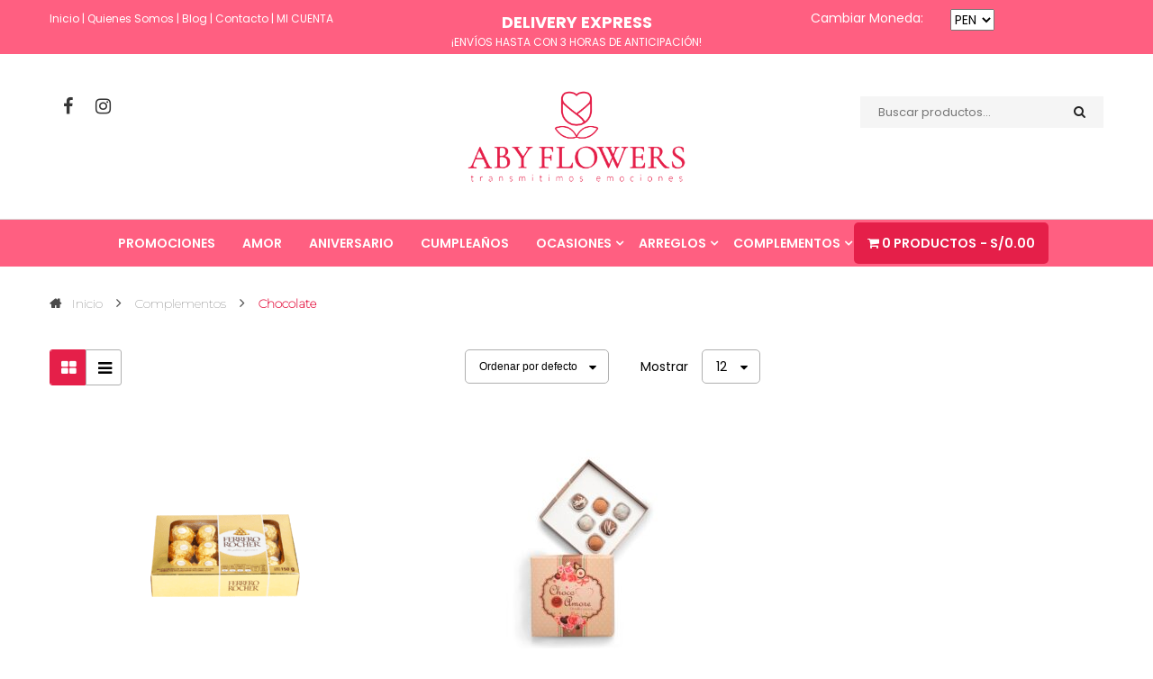

--- FILE ---
content_type: text/html; charset=UTF-8
request_url: https://abyflowers.com/shop/categoria-producto/complementos/chocolate/
body_size: 26570
content:
<!DOCTYPE html>
<html class="no-js" lang="es"> 
<head>
	<meta charset="UTF-8">
	<meta name="viewport" content="width=device-width, initial-scale=1.0">
	<meta name='robots' content='index, follow, max-image-preview:large, max-snippet:-1, max-video-preview:-1' />
	<style>img:is([sizes="auto" i], [sizes^="auto," i]) { contain-intrinsic-size: 3000px 1500px }</style>
	
	<!-- This site is optimized with the Yoast SEO plugin v26.7 - https://yoast.com/wordpress/plugins/seo/ -->
	<title>Chocolate Archives - AbyFlowers</title>
	<link rel="canonical" href="https://abyflowers.com/shop/categoria-producto/complementos/chocolate/" />
	<meta property="og:locale" content="es_ES" />
	<meta property="og:type" content="article" />
	<meta property="og:title" content="Chocolate Archives - AbyFlowers" />
	<meta property="og:url" content="https://abyflowers.com/shop/categoria-producto/complementos/chocolate/" />
	<meta property="og:site_name" content="AbyFlowers" />
	<meta name="twitter:card" content="summary_large_image" />
	<script type="application/ld+json" class="yoast-schema-graph">{"@context":"https://schema.org","@graph":[{"@type":"CollectionPage","@id":"https://abyflowers.com/shop/categoria-producto/complementos/chocolate/","url":"https://abyflowers.com/shop/categoria-producto/complementos/chocolate/","name":"Chocolate Archives - AbyFlowers","isPartOf":{"@id":"https://abyflowers.com/shop/#website"},"primaryImageOfPage":{"@id":"https://abyflowers.com/shop/categoria-producto/complementos/chocolate/#primaryimage"},"image":{"@id":"https://abyflowers.com/shop/categoria-producto/complementos/chocolate/#primaryimage"},"thumbnailUrl":"https://abyflowers.com/shop/wp-content/uploads/2021/01/TODOENUNO-60.png","breadcrumb":{"@id":"https://abyflowers.com/shop/categoria-producto/complementos/chocolate/#breadcrumb"},"inLanguage":"es"},{"@type":"ImageObject","inLanguage":"es","@id":"https://abyflowers.com/shop/categoria-producto/complementos/chocolate/#primaryimage","url":"https://abyflowers.com/shop/wp-content/uploads/2021/01/TODOENUNO-60.png","contentUrl":"https://abyflowers.com/shop/wp-content/uploads/2021/01/TODOENUNO-60.png","width":1201,"height":1201},{"@type":"BreadcrumbList","@id":"https://abyflowers.com/shop/categoria-producto/complementos/chocolate/#breadcrumb","itemListElement":[{"@type":"ListItem","position":1,"name":"Home","item":"https://abyflowers.com/shop/"},{"@type":"ListItem","position":2,"name":"Complementos","item":"https://abyflowers.com/shop/categoria-producto/complementos/"},{"@type":"ListItem","position":3,"name":"Chocolate"}]},{"@type":"WebSite","@id":"https://abyflowers.com/shop/#website","url":"https://abyflowers.com/shop/","name":"AbyFlowers","description":"Transmitimos Emociones","publisher":{"@id":"https://abyflowers.com/shop/#organization"},"potentialAction":[{"@type":"SearchAction","target":{"@type":"EntryPoint","urlTemplate":"https://abyflowers.com/shop/?s={search_term_string}"},"query-input":{"@type":"PropertyValueSpecification","valueRequired":true,"valueName":"search_term_string"}}],"inLanguage":"es"},{"@type":"Organization","@id":"https://abyflowers.com/shop/#organization","name":"AbyFlowers","url":"https://abyflowers.com/shop/","logo":{"@type":"ImageObject","inLanguage":"es","@id":"https://abyflowers.com/shop/#/schema/logo/image/","url":"https://abyflowers.com/shop/wp-content/uploads/2021/02/logoAbyFlowersFEB2021.png","contentUrl":"https://abyflowers.com/shop/wp-content/uploads/2021/02/logoAbyFlowersFEB2021.png","width":220,"height":92,"caption":"AbyFlowers"},"image":{"@id":"https://abyflowers.com/shop/#/schema/logo/image/"},"sameAs":["https://www.facebook.com/abyflowers","https://www.instagram.com/abyflowers.floreria/"]}]}</script>
	<!-- / Yoast SEO plugin. -->


<link rel='dns-prefetch' href='//fonts.googleapis.com' />
<link rel="alternate" type="application/rss+xml" title="AbyFlowers &raquo; Feed" href="https://abyflowers.com/shop/feed/" />
<link rel="alternate" type="application/rss+xml" title="AbyFlowers &raquo; Feed de los comentarios" href="https://abyflowers.com/shop/comments/feed/" />
<link rel="alternate" type="application/rss+xml" title="AbyFlowers &raquo; Chocolate Categoría Feed" href="https://abyflowers.com/shop/categoria-producto/complementos/chocolate/feed/" />
		<!-- This site uses the Google Analytics by MonsterInsights plugin v9.11.1 - Using Analytics tracking - https://www.monsterinsights.com/ -->
							<script src="//www.googletagmanager.com/gtag/js?id=G-1K3LPG906V"  data-cfasync="false" data-wpfc-render="false" type="text/javascript" async></script>
			<script data-cfasync="false" data-wpfc-render="false" type="text/javascript">
				var mi_version = '9.11.1';
				var mi_track_user = true;
				var mi_no_track_reason = '';
								var MonsterInsightsDefaultLocations = {"page_location":"https:\/\/abyflowers.com\/shop\/categoria-producto\/complementos\/chocolate\/"};
								if ( typeof MonsterInsightsPrivacyGuardFilter === 'function' ) {
					var MonsterInsightsLocations = (typeof MonsterInsightsExcludeQuery === 'object') ? MonsterInsightsPrivacyGuardFilter( MonsterInsightsExcludeQuery ) : MonsterInsightsPrivacyGuardFilter( MonsterInsightsDefaultLocations );
				} else {
					var MonsterInsightsLocations = (typeof MonsterInsightsExcludeQuery === 'object') ? MonsterInsightsExcludeQuery : MonsterInsightsDefaultLocations;
				}

								var disableStrs = [
										'ga-disable-G-1K3LPG906V',
									];

				/* Function to detect opted out users */
				function __gtagTrackerIsOptedOut() {
					for (var index = 0; index < disableStrs.length; index++) {
						if (document.cookie.indexOf(disableStrs[index] + '=true') > -1) {
							return true;
						}
					}

					return false;
				}

				/* Disable tracking if the opt-out cookie exists. */
				if (__gtagTrackerIsOptedOut()) {
					for (var index = 0; index < disableStrs.length; index++) {
						window[disableStrs[index]] = true;
					}
				}

				/* Opt-out function */
				function __gtagTrackerOptout() {
					for (var index = 0; index < disableStrs.length; index++) {
						document.cookie = disableStrs[index] + '=true; expires=Thu, 31 Dec 2099 23:59:59 UTC; path=/';
						window[disableStrs[index]] = true;
					}
				}

				if ('undefined' === typeof gaOptout) {
					function gaOptout() {
						__gtagTrackerOptout();
					}
				}
								window.dataLayer = window.dataLayer || [];

				window.MonsterInsightsDualTracker = {
					helpers: {},
					trackers: {},
				};
				if (mi_track_user) {
					function __gtagDataLayer() {
						dataLayer.push(arguments);
					}

					function __gtagTracker(type, name, parameters) {
						if (!parameters) {
							parameters = {};
						}

						if (parameters.send_to) {
							__gtagDataLayer.apply(null, arguments);
							return;
						}

						if (type === 'event') {
														parameters.send_to = monsterinsights_frontend.v4_id;
							var hookName = name;
							if (typeof parameters['event_category'] !== 'undefined') {
								hookName = parameters['event_category'] + ':' + name;
							}

							if (typeof MonsterInsightsDualTracker.trackers[hookName] !== 'undefined') {
								MonsterInsightsDualTracker.trackers[hookName](parameters);
							} else {
								__gtagDataLayer('event', name, parameters);
							}
							
						} else {
							__gtagDataLayer.apply(null, arguments);
						}
					}

					__gtagTracker('js', new Date());
					__gtagTracker('set', {
						'developer_id.dZGIzZG': true,
											});
					if ( MonsterInsightsLocations.page_location ) {
						__gtagTracker('set', MonsterInsightsLocations);
					}
										__gtagTracker('config', 'G-1K3LPG906V', {"forceSSL":"true","link_attribution":"true"} );
										window.gtag = __gtagTracker;										(function () {
						/* https://developers.google.com/analytics/devguides/collection/analyticsjs/ */
						/* ga and __gaTracker compatibility shim. */
						var noopfn = function () {
							return null;
						};
						var newtracker = function () {
							return new Tracker();
						};
						var Tracker = function () {
							return null;
						};
						var p = Tracker.prototype;
						p.get = noopfn;
						p.set = noopfn;
						p.send = function () {
							var args = Array.prototype.slice.call(arguments);
							args.unshift('send');
							__gaTracker.apply(null, args);
						};
						var __gaTracker = function () {
							var len = arguments.length;
							if (len === 0) {
								return;
							}
							var f = arguments[len - 1];
							if (typeof f !== 'object' || f === null || typeof f.hitCallback !== 'function') {
								if ('send' === arguments[0]) {
									var hitConverted, hitObject = false, action;
									if ('event' === arguments[1]) {
										if ('undefined' !== typeof arguments[3]) {
											hitObject = {
												'eventAction': arguments[3],
												'eventCategory': arguments[2],
												'eventLabel': arguments[4],
												'value': arguments[5] ? arguments[5] : 1,
											}
										}
									}
									if ('pageview' === arguments[1]) {
										if ('undefined' !== typeof arguments[2]) {
											hitObject = {
												'eventAction': 'page_view',
												'page_path': arguments[2],
											}
										}
									}
									if (typeof arguments[2] === 'object') {
										hitObject = arguments[2];
									}
									if (typeof arguments[5] === 'object') {
										Object.assign(hitObject, arguments[5]);
									}
									if ('undefined' !== typeof arguments[1].hitType) {
										hitObject = arguments[1];
										if ('pageview' === hitObject.hitType) {
											hitObject.eventAction = 'page_view';
										}
									}
									if (hitObject) {
										action = 'timing' === arguments[1].hitType ? 'timing_complete' : hitObject.eventAction;
										hitConverted = mapArgs(hitObject);
										__gtagTracker('event', action, hitConverted);
									}
								}
								return;
							}

							function mapArgs(args) {
								var arg, hit = {};
								var gaMap = {
									'eventCategory': 'event_category',
									'eventAction': 'event_action',
									'eventLabel': 'event_label',
									'eventValue': 'event_value',
									'nonInteraction': 'non_interaction',
									'timingCategory': 'event_category',
									'timingVar': 'name',
									'timingValue': 'value',
									'timingLabel': 'event_label',
									'page': 'page_path',
									'location': 'page_location',
									'title': 'page_title',
									'referrer' : 'page_referrer',
								};
								for (arg in args) {
																		if (!(!args.hasOwnProperty(arg) || !gaMap.hasOwnProperty(arg))) {
										hit[gaMap[arg]] = args[arg];
									} else {
										hit[arg] = args[arg];
									}
								}
								return hit;
							}

							try {
								f.hitCallback();
							} catch (ex) {
							}
						};
						__gaTracker.create = newtracker;
						__gaTracker.getByName = newtracker;
						__gaTracker.getAll = function () {
							return [];
						};
						__gaTracker.remove = noopfn;
						__gaTracker.loaded = true;
						window['__gaTracker'] = __gaTracker;
					})();
									} else {
										console.log("");
					(function () {
						function __gtagTracker() {
							return null;
						}

						window['__gtagTracker'] = __gtagTracker;
						window['gtag'] = __gtagTracker;
					})();
									}
			</script>
							<!-- / Google Analytics by MonsterInsights -->
		<script type="text/javascript">
/* <![CDATA[ */
window._wpemojiSettings = {"baseUrl":"https:\/\/s.w.org\/images\/core\/emoji\/15.0.3\/72x72\/","ext":".png","svgUrl":"https:\/\/s.w.org\/images\/core\/emoji\/15.0.3\/svg\/","svgExt":".svg","source":{"concatemoji":"https:\/\/abyflowers.com\/shop\/wp-includes\/js\/wp-emoji-release.min.js?ver=6.7.4"}};
/*! This file is auto-generated */
!function(i,n){var o,s,e;function c(e){try{var t={supportTests:e,timestamp:(new Date).valueOf()};sessionStorage.setItem(o,JSON.stringify(t))}catch(e){}}function p(e,t,n){e.clearRect(0,0,e.canvas.width,e.canvas.height),e.fillText(t,0,0);var t=new Uint32Array(e.getImageData(0,0,e.canvas.width,e.canvas.height).data),r=(e.clearRect(0,0,e.canvas.width,e.canvas.height),e.fillText(n,0,0),new Uint32Array(e.getImageData(0,0,e.canvas.width,e.canvas.height).data));return t.every(function(e,t){return e===r[t]})}function u(e,t,n){switch(t){case"flag":return n(e,"\ud83c\udff3\ufe0f\u200d\u26a7\ufe0f","\ud83c\udff3\ufe0f\u200b\u26a7\ufe0f")?!1:!n(e,"\ud83c\uddfa\ud83c\uddf3","\ud83c\uddfa\u200b\ud83c\uddf3")&&!n(e,"\ud83c\udff4\udb40\udc67\udb40\udc62\udb40\udc65\udb40\udc6e\udb40\udc67\udb40\udc7f","\ud83c\udff4\u200b\udb40\udc67\u200b\udb40\udc62\u200b\udb40\udc65\u200b\udb40\udc6e\u200b\udb40\udc67\u200b\udb40\udc7f");case"emoji":return!n(e,"\ud83d\udc26\u200d\u2b1b","\ud83d\udc26\u200b\u2b1b")}return!1}function f(e,t,n){var r="undefined"!=typeof WorkerGlobalScope&&self instanceof WorkerGlobalScope?new OffscreenCanvas(300,150):i.createElement("canvas"),a=r.getContext("2d",{willReadFrequently:!0}),o=(a.textBaseline="top",a.font="600 32px Arial",{});return e.forEach(function(e){o[e]=t(a,e,n)}),o}function t(e){var t=i.createElement("script");t.src=e,t.defer=!0,i.head.appendChild(t)}"undefined"!=typeof Promise&&(o="wpEmojiSettingsSupports",s=["flag","emoji"],n.supports={everything:!0,everythingExceptFlag:!0},e=new Promise(function(e){i.addEventListener("DOMContentLoaded",e,{once:!0})}),new Promise(function(t){var n=function(){try{var e=JSON.parse(sessionStorage.getItem(o));if("object"==typeof e&&"number"==typeof e.timestamp&&(new Date).valueOf()<e.timestamp+604800&&"object"==typeof e.supportTests)return e.supportTests}catch(e){}return null}();if(!n){if("undefined"!=typeof Worker&&"undefined"!=typeof OffscreenCanvas&&"undefined"!=typeof URL&&URL.createObjectURL&&"undefined"!=typeof Blob)try{var e="postMessage("+f.toString()+"("+[JSON.stringify(s),u.toString(),p.toString()].join(",")+"));",r=new Blob([e],{type:"text/javascript"}),a=new Worker(URL.createObjectURL(r),{name:"wpTestEmojiSupports"});return void(a.onmessage=function(e){c(n=e.data),a.terminate(),t(n)})}catch(e){}c(n=f(s,u,p))}t(n)}).then(function(e){for(var t in e)n.supports[t]=e[t],n.supports.everything=n.supports.everything&&n.supports[t],"flag"!==t&&(n.supports.everythingExceptFlag=n.supports.everythingExceptFlag&&n.supports[t]);n.supports.everythingExceptFlag=n.supports.everythingExceptFlag&&!n.supports.flag,n.DOMReady=!1,n.readyCallback=function(){n.DOMReady=!0}}).then(function(){return e}).then(function(){var e;n.supports.everything||(n.readyCallback(),(e=n.source||{}).concatemoji?t(e.concatemoji):e.wpemoji&&e.twemoji&&(t(e.twemoji),t(e.wpemoji)))}))}((window,document),window._wpemojiSettings);
/* ]]> */
</script>
<link rel='stylesheet' id='delivery-date-block-frontend-css' href='https://abyflowers.com/shop/wp-content/plugins/order-delivery-date-for-woocommerce/build/style-index.css?ver=1768795611' type='text/css' media='all' />
<style id='wp-emoji-styles-inline-css' type='text/css'>

	img.wp-smiley, img.emoji {
		display: inline !important;
		border: none !important;
		box-shadow: none !important;
		height: 1em !important;
		width: 1em !important;
		margin: 0 0.07em !important;
		vertical-align: -0.1em !important;
		background: none !important;
		padding: 0 !important;
	}
</style>
<link rel='stylesheet' id='wp-block-library-css' href='https://abyflowers.com/shop/wp-includes/css/dist/block-library/style.min.css?ver=6.7.4' type='text/css' media='all' />
<link rel='stylesheet' id='wp-components-css' href='https://abyflowers.com/shop/wp-includes/css/dist/components/style.min.css?ver=6.7.4' type='text/css' media='all' />
<link rel='stylesheet' id='wp-preferences-css' href='https://abyflowers.com/shop/wp-includes/css/dist/preferences/style.min.css?ver=6.7.4' type='text/css' media='all' />
<link rel='stylesheet' id='wp-block-editor-css' href='https://abyflowers.com/shop/wp-includes/css/dist/block-editor/style.min.css?ver=6.7.4' type='text/css' media='all' />
<link rel='stylesheet' id='popup-maker-block-library-style-css' href='https://abyflowers.com/shop/wp-content/plugins/popup-maker/dist/packages/block-library-style.css?ver=dbea705cfafe089d65f1' type='text/css' media='all' />
<style id='joinchat-button-style-inline-css' type='text/css'>
.wp-block-joinchat-button{border:none!important;text-align:center}.wp-block-joinchat-button figure{display:table;margin:0 auto;padding:0}.wp-block-joinchat-button figcaption{font:normal normal 400 .6em/2em var(--wp--preset--font-family--system-font,sans-serif);margin:0;padding:0}.wp-block-joinchat-button .joinchat-button__qr{background-color:#fff;border:6px solid #25d366;border-radius:30px;box-sizing:content-box;display:block;height:200px;margin:auto;overflow:hidden;padding:10px;width:200px}.wp-block-joinchat-button .joinchat-button__qr canvas,.wp-block-joinchat-button .joinchat-button__qr img{display:block;margin:auto}.wp-block-joinchat-button .joinchat-button__link{align-items:center;background-color:#25d366;border:6px solid #25d366;border-radius:30px;display:inline-flex;flex-flow:row nowrap;justify-content:center;line-height:1.25em;margin:0 auto;text-decoration:none}.wp-block-joinchat-button .joinchat-button__link:before{background:transparent var(--joinchat-ico) no-repeat center;background-size:100%;content:"";display:block;height:1.5em;margin:-.75em .75em -.75em 0;width:1.5em}.wp-block-joinchat-button figure+.joinchat-button__link{margin-top:10px}@media (orientation:landscape)and (min-height:481px),(orientation:portrait)and (min-width:481px){.wp-block-joinchat-button.joinchat-button--qr-only figure+.joinchat-button__link{display:none}}@media (max-width:480px),(orientation:landscape)and (max-height:480px){.wp-block-joinchat-button figure{display:none}}

</style>
<style id='classic-theme-styles-inline-css' type='text/css'>
/*! This file is auto-generated */
.wp-block-button__link{color:#fff;background-color:#32373c;border-radius:9999px;box-shadow:none;text-decoration:none;padding:calc(.667em + 2px) calc(1.333em + 2px);font-size:1.125em}.wp-block-file__button{background:#32373c;color:#fff;text-decoration:none}
</style>
<style id='global-styles-inline-css' type='text/css'>
:root{--wp--preset--aspect-ratio--square: 1;--wp--preset--aspect-ratio--4-3: 4/3;--wp--preset--aspect-ratio--3-4: 3/4;--wp--preset--aspect-ratio--3-2: 3/2;--wp--preset--aspect-ratio--2-3: 2/3;--wp--preset--aspect-ratio--16-9: 16/9;--wp--preset--aspect-ratio--9-16: 9/16;--wp--preset--color--black: #000000;--wp--preset--color--cyan-bluish-gray: #abb8c3;--wp--preset--color--white: #ffffff;--wp--preset--color--pale-pink: #f78da7;--wp--preset--color--vivid-red: #cf2e2e;--wp--preset--color--luminous-vivid-orange: #ff6900;--wp--preset--color--luminous-vivid-amber: #fcb900;--wp--preset--color--light-green-cyan: #7bdcb5;--wp--preset--color--vivid-green-cyan: #00d084;--wp--preset--color--pale-cyan-blue: #8ed1fc;--wp--preset--color--vivid-cyan-blue: #0693e3;--wp--preset--color--vivid-purple: #9b51e0;--wp--preset--gradient--vivid-cyan-blue-to-vivid-purple: linear-gradient(135deg,rgba(6,147,227,1) 0%,rgb(155,81,224) 100%);--wp--preset--gradient--light-green-cyan-to-vivid-green-cyan: linear-gradient(135deg,rgb(122,220,180) 0%,rgb(0,208,130) 100%);--wp--preset--gradient--luminous-vivid-amber-to-luminous-vivid-orange: linear-gradient(135deg,rgba(252,185,0,1) 0%,rgba(255,105,0,1) 100%);--wp--preset--gradient--luminous-vivid-orange-to-vivid-red: linear-gradient(135deg,rgba(255,105,0,1) 0%,rgb(207,46,46) 100%);--wp--preset--gradient--very-light-gray-to-cyan-bluish-gray: linear-gradient(135deg,rgb(238,238,238) 0%,rgb(169,184,195) 100%);--wp--preset--gradient--cool-to-warm-spectrum: linear-gradient(135deg,rgb(74,234,220) 0%,rgb(151,120,209) 20%,rgb(207,42,186) 40%,rgb(238,44,130) 60%,rgb(251,105,98) 80%,rgb(254,248,76) 100%);--wp--preset--gradient--blush-light-purple: linear-gradient(135deg,rgb(255,206,236) 0%,rgb(152,150,240) 100%);--wp--preset--gradient--blush-bordeaux: linear-gradient(135deg,rgb(254,205,165) 0%,rgb(254,45,45) 50%,rgb(107,0,62) 100%);--wp--preset--gradient--luminous-dusk: linear-gradient(135deg,rgb(255,203,112) 0%,rgb(199,81,192) 50%,rgb(65,88,208) 100%);--wp--preset--gradient--pale-ocean: linear-gradient(135deg,rgb(255,245,203) 0%,rgb(182,227,212) 50%,rgb(51,167,181) 100%);--wp--preset--gradient--electric-grass: linear-gradient(135deg,rgb(202,248,128) 0%,rgb(113,206,126) 100%);--wp--preset--gradient--midnight: linear-gradient(135deg,rgb(2,3,129) 0%,rgb(40,116,252) 100%);--wp--preset--font-size--small: 13px;--wp--preset--font-size--medium: 20px;--wp--preset--font-size--large: 36px;--wp--preset--font-size--x-large: 42px;--wp--preset--font-family--inter: "Inter", sans-serif;--wp--preset--font-family--cardo: Cardo;--wp--preset--spacing--20: 0.44rem;--wp--preset--spacing--30: 0.67rem;--wp--preset--spacing--40: 1rem;--wp--preset--spacing--50: 1.5rem;--wp--preset--spacing--60: 2.25rem;--wp--preset--spacing--70: 3.38rem;--wp--preset--spacing--80: 5.06rem;--wp--preset--shadow--natural: 6px 6px 9px rgba(0, 0, 0, 0.2);--wp--preset--shadow--deep: 12px 12px 50px rgba(0, 0, 0, 0.4);--wp--preset--shadow--sharp: 6px 6px 0px rgba(0, 0, 0, 0.2);--wp--preset--shadow--outlined: 6px 6px 0px -3px rgba(255, 255, 255, 1), 6px 6px rgba(0, 0, 0, 1);--wp--preset--shadow--crisp: 6px 6px 0px rgba(0, 0, 0, 1);}:where(.is-layout-flex){gap: 0.5em;}:where(.is-layout-grid){gap: 0.5em;}body .is-layout-flex{display: flex;}.is-layout-flex{flex-wrap: wrap;align-items: center;}.is-layout-flex > :is(*, div){margin: 0;}body .is-layout-grid{display: grid;}.is-layout-grid > :is(*, div){margin: 0;}:where(.wp-block-columns.is-layout-flex){gap: 2em;}:where(.wp-block-columns.is-layout-grid){gap: 2em;}:where(.wp-block-post-template.is-layout-flex){gap: 1.25em;}:where(.wp-block-post-template.is-layout-grid){gap: 1.25em;}.has-black-color{color: var(--wp--preset--color--black) !important;}.has-cyan-bluish-gray-color{color: var(--wp--preset--color--cyan-bluish-gray) !important;}.has-white-color{color: var(--wp--preset--color--white) !important;}.has-pale-pink-color{color: var(--wp--preset--color--pale-pink) !important;}.has-vivid-red-color{color: var(--wp--preset--color--vivid-red) !important;}.has-luminous-vivid-orange-color{color: var(--wp--preset--color--luminous-vivid-orange) !important;}.has-luminous-vivid-amber-color{color: var(--wp--preset--color--luminous-vivid-amber) !important;}.has-light-green-cyan-color{color: var(--wp--preset--color--light-green-cyan) !important;}.has-vivid-green-cyan-color{color: var(--wp--preset--color--vivid-green-cyan) !important;}.has-pale-cyan-blue-color{color: var(--wp--preset--color--pale-cyan-blue) !important;}.has-vivid-cyan-blue-color{color: var(--wp--preset--color--vivid-cyan-blue) !important;}.has-vivid-purple-color{color: var(--wp--preset--color--vivid-purple) !important;}.has-black-background-color{background-color: var(--wp--preset--color--black) !important;}.has-cyan-bluish-gray-background-color{background-color: var(--wp--preset--color--cyan-bluish-gray) !important;}.has-white-background-color{background-color: var(--wp--preset--color--white) !important;}.has-pale-pink-background-color{background-color: var(--wp--preset--color--pale-pink) !important;}.has-vivid-red-background-color{background-color: var(--wp--preset--color--vivid-red) !important;}.has-luminous-vivid-orange-background-color{background-color: var(--wp--preset--color--luminous-vivid-orange) !important;}.has-luminous-vivid-amber-background-color{background-color: var(--wp--preset--color--luminous-vivid-amber) !important;}.has-light-green-cyan-background-color{background-color: var(--wp--preset--color--light-green-cyan) !important;}.has-vivid-green-cyan-background-color{background-color: var(--wp--preset--color--vivid-green-cyan) !important;}.has-pale-cyan-blue-background-color{background-color: var(--wp--preset--color--pale-cyan-blue) !important;}.has-vivid-cyan-blue-background-color{background-color: var(--wp--preset--color--vivid-cyan-blue) !important;}.has-vivid-purple-background-color{background-color: var(--wp--preset--color--vivid-purple) !important;}.has-black-border-color{border-color: var(--wp--preset--color--black) !important;}.has-cyan-bluish-gray-border-color{border-color: var(--wp--preset--color--cyan-bluish-gray) !important;}.has-white-border-color{border-color: var(--wp--preset--color--white) !important;}.has-pale-pink-border-color{border-color: var(--wp--preset--color--pale-pink) !important;}.has-vivid-red-border-color{border-color: var(--wp--preset--color--vivid-red) !important;}.has-luminous-vivid-orange-border-color{border-color: var(--wp--preset--color--luminous-vivid-orange) !important;}.has-luminous-vivid-amber-border-color{border-color: var(--wp--preset--color--luminous-vivid-amber) !important;}.has-light-green-cyan-border-color{border-color: var(--wp--preset--color--light-green-cyan) !important;}.has-vivid-green-cyan-border-color{border-color: var(--wp--preset--color--vivid-green-cyan) !important;}.has-pale-cyan-blue-border-color{border-color: var(--wp--preset--color--pale-cyan-blue) !important;}.has-vivid-cyan-blue-border-color{border-color: var(--wp--preset--color--vivid-cyan-blue) !important;}.has-vivid-purple-border-color{border-color: var(--wp--preset--color--vivid-purple) !important;}.has-vivid-cyan-blue-to-vivid-purple-gradient-background{background: var(--wp--preset--gradient--vivid-cyan-blue-to-vivid-purple) !important;}.has-light-green-cyan-to-vivid-green-cyan-gradient-background{background: var(--wp--preset--gradient--light-green-cyan-to-vivid-green-cyan) !important;}.has-luminous-vivid-amber-to-luminous-vivid-orange-gradient-background{background: var(--wp--preset--gradient--luminous-vivid-amber-to-luminous-vivid-orange) !important;}.has-luminous-vivid-orange-to-vivid-red-gradient-background{background: var(--wp--preset--gradient--luminous-vivid-orange-to-vivid-red) !important;}.has-very-light-gray-to-cyan-bluish-gray-gradient-background{background: var(--wp--preset--gradient--very-light-gray-to-cyan-bluish-gray) !important;}.has-cool-to-warm-spectrum-gradient-background{background: var(--wp--preset--gradient--cool-to-warm-spectrum) !important;}.has-blush-light-purple-gradient-background{background: var(--wp--preset--gradient--blush-light-purple) !important;}.has-blush-bordeaux-gradient-background{background: var(--wp--preset--gradient--blush-bordeaux) !important;}.has-luminous-dusk-gradient-background{background: var(--wp--preset--gradient--luminous-dusk) !important;}.has-pale-ocean-gradient-background{background: var(--wp--preset--gradient--pale-ocean) !important;}.has-electric-grass-gradient-background{background: var(--wp--preset--gradient--electric-grass) !important;}.has-midnight-gradient-background{background: var(--wp--preset--gradient--midnight) !important;}.has-small-font-size{font-size: var(--wp--preset--font-size--small) !important;}.has-medium-font-size{font-size: var(--wp--preset--font-size--medium) !important;}.has-large-font-size{font-size: var(--wp--preset--font-size--large) !important;}.has-x-large-font-size{font-size: var(--wp--preset--font-size--x-large) !important;}
:where(.wp-block-post-template.is-layout-flex){gap: 1.25em;}:where(.wp-block-post-template.is-layout-grid){gap: 1.25em;}
:where(.wp-block-columns.is-layout-flex){gap: 2em;}:where(.wp-block-columns.is-layout-grid){gap: 2em;}
:root :where(.wp-block-pullquote){font-size: 1.5em;line-height: 1.6;}
</style>
<link rel='stylesheet' id='contact-form-7-css' href='https://abyflowers.com/shop/wp-content/plugins/contact-form-7/includes/css/styles.css?ver=6.1.4' type='text/css' media='all' />
<link rel='stylesheet' id='rs-plugin-settings-css' href='https://abyflowers.com/shop/wp-content/plugins/revslider/public/assets/css/rs6.css?ver=6.3.3' type='text/css' media='all' />
<style id='rs-plugin-settings-inline-css' type='text/css'>
#rs-demo-id {}
</style>
<link rel='stylesheet' id='SFSImainCss-css' href='https://abyflowers.com/shop/wp-content/plugins/ultimate-social-media-icons/css/sfsi-style.css?ver=2.9.6' type='text/css' media='all' />
<link rel='stylesheet' id='wpmenucart-icons-css' href='https://abyflowers.com/shop/wp-content/plugins/woocommerce-menu-bar-cart/assets/css/wpmenucart-icons.min.css?ver=2.14.12' type='text/css' media='all' />
<style id='wpmenucart-icons-inline-css' type='text/css'>
@font-face{font-family:WPMenuCart;src:url(https://abyflowers.com/shop/wp-content/plugins/woocommerce-menu-bar-cart/assets/fonts/WPMenuCart.eot);src:url(https://abyflowers.com/shop/wp-content/plugins/woocommerce-menu-bar-cart/assets/fonts/WPMenuCart.eot?#iefix) format('embedded-opentype'),url(https://abyflowers.com/shop/wp-content/plugins/woocommerce-menu-bar-cart/assets/fonts/WPMenuCart.woff2) format('woff2'),url(https://abyflowers.com/shop/wp-content/plugins/woocommerce-menu-bar-cart/assets/fonts/WPMenuCart.woff) format('woff'),url(https://abyflowers.com/shop/wp-content/plugins/woocommerce-menu-bar-cart/assets/fonts/WPMenuCart.ttf) format('truetype'),url(https://abyflowers.com/shop/wp-content/plugins/woocommerce-menu-bar-cart/assets/fonts/WPMenuCart.svg#WPMenuCart) format('svg');font-weight:400;font-style:normal;font-display:swap}
</style>
<link rel='stylesheet' id='wpmenucart-css' href='https://abyflowers.com/shop/wp-content/plugins/woocommerce-menu-bar-cart/assets/css/wpmenucart-main.min.css?ver=2.14.12' type='text/css' media='all' />
<link rel='stylesheet' id='woocommerce-layout-css' href='https://abyflowers.com/shop/wp-content/plugins/woocommerce/assets/css/woocommerce-layout.css?ver=9.7.0' type='text/css' media='all' />
<link rel='stylesheet' id='woocommerce-smallscreen-css' href='https://abyflowers.com/shop/wp-content/plugins/woocommerce/assets/css/woocommerce-smallscreen.css?ver=9.7.0' type='text/css' media='only screen and (max-width: 768px)' />
<link rel='stylesheet' id='woocommerce-general-css' href='https://abyflowers.com/shop/wp-content/plugins/woocommerce/assets/css/woocommerce.css?ver=9.7.0' type='text/css' media='all' />
<style id='woocommerce-inline-inline-css' type='text/css'>
.woocommerce form .form-row .required { visibility: visible; }
</style>
<link rel='stylesheet' id='multicurrency_widget_style-css' href='https://abyflowers.com/shop/wp-content/plugins/premmerce-woocommerce-multi-currency/assets/frontend/css/premmerce-multicurrency-selector.css?ver=6.7.4' type='text/css' media='all' />
<link rel='stylesheet' id='brands-styles-css' href='https://abyflowers.com/shop/wp-content/plugins/woocommerce/assets/css/brands.css?ver=9.7.0' type='text/css' media='all' />
<link rel='stylesheet' id='parent-style-css' href='https://abyflowers.com/shop/wp-content/themes/rozy/style.css?ver=6.7.4' type='text/css' media='all' />
<link rel='stylesheet' id='rozy-googlefonts-css' href='//fonts.googleapis.com/css?family=Poppins%3A300%2C400%2C500%2C600%2C700%7CPoppins%3A300%2C400%2C500%2C600%2C700%7CPoppins%3A300%2C400%2C500%2C600%2C700&#038;ver=1.0.0' type='text/css' media='all' />
<link rel='stylesheet' id='jquery-fixedheadertable-style-css' href='https://abyflowers.com/shop/wp-content/plugins/yith-woocommerce-compare/assets/css/jquery.dataTables.css?ver=1.10.18' type='text/css' media='all' />
<link rel='stylesheet' id='yith_woocompare_page-css' href='https://abyflowers.com/shop/wp-content/plugins/yith-woocommerce-compare/assets/css/compare.css?ver=3.6.0' type='text/css' media='all' />
<link rel='stylesheet' id='yith-woocompare-widget-css' href='https://abyflowers.com/shop/wp-content/plugins/yith-woocommerce-compare/assets/css/widget.css?ver=3.6.0' type='text/css' media='all' />
<link rel='stylesheet' id='popup-maker-site-css' href='//abyflowers.com/shop/wp-content/uploads/pum/pum-site-styles.css?generated=1739113667&#038;ver=1.21.5' type='text/css' media='all' />
<link rel='stylesheet' id='fancybox_css-css' href='https://abyflowers.com/shop/wp-content/plugins/sw_core/css/jquery.fancybox.css' type='text/css' media='all' />
<link rel='stylesheet' id='jquery-ui-style-orddd-lite-css' href='https://abyflowers.com/shop/wp-content/plugins/order-delivery-date-for-woocommerce/css/themes/smoothness/jquery-ui.css?ver=4.3.2' type='text/css' media='' />
<link rel='stylesheet' id='datepicker-css' href='https://abyflowers.com/shop/wp-content/plugins/order-delivery-date-for-woocommerce/css/datepicker.css?ver=4.3.2' type='text/css' media='' />
<link rel='stylesheet' id='bootstrap-css-css' href='https://abyflowers.com/shop/wp-content/themes/rozy/css/bootstrap.min.css' type='text/css' media='all' />
<link rel='stylesheet' id='rozy-responsive-css-css' href='https://abyflowers.com/shop/wp-content/themes/rozy/css/app-responsive.css' type='text/css' media='all' />
<link rel='stylesheet' id='rozy-child-css-css' href='https://abyflowers.com/shop/wp-content/themes/rozy-child-theme/style.css' type='text/css' media='all' />
<link rel='stylesheet' id='sw_css_custom-css' href='https://abyflowers.com/shop/wp-content/uploads/sw_theme/css/app-default.css' type='text/css' media='all' />
<link rel='stylesheet' id='sw-wooswatches-css' href='https://abyflowers.com/shop/wp-content/plugins/sw_wooswatches/css/style.css' type='text/css' media='all' />
<script type="text/template" id="tmpl-variation-template">
	<div class="woocommerce-variation-description">{{{ data.variation.variation_description }}}</div>
	<div class="woocommerce-variation-price">{{{ data.variation.price_html }}}</div>
	<div class="woocommerce-variation-availability">{{{ data.variation.availability_html }}}</div>
</script>
<script type="text/template" id="tmpl-unavailable-variation-template">
	<p role="alert">Lo siento, este producto no está disponible. Por favor, elige otra combinación.</p>
</script>
<script type="text/javascript" src="https://abyflowers.com/shop/wp-content/plugins/google-analytics-for-wordpress/assets/js/frontend-gtag.min.js?ver=9.11.1" id="monsterinsights-frontend-script-js" async="async" data-wp-strategy="async"></script>
<script data-cfasync="false" data-wpfc-render="false" type="text/javascript" id='monsterinsights-frontend-script-js-extra'>/* <![CDATA[ */
var monsterinsights_frontend = {"js_events_tracking":"true","download_extensions":"doc,pdf,ppt,zip,xls,docx,pptx,xlsx","inbound_paths":"[{\"path\":\"\\\/go\\\/\",\"label\":\"affiliate\"},{\"path\":\"\\\/recommend\\\/\",\"label\":\"affiliate\"}]","home_url":"https:\/\/abyflowers.com\/shop","hash_tracking":"false","v4_id":"G-1K3LPG906V"};/* ]]> */
</script>
<script type="text/javascript" src="https://abyflowers.com/shop/wp-includes/js/jquery/jquery.min.js?ver=3.7.1" id="jquery-core-js"></script>
<script type="text/javascript" src="https://abyflowers.com/shop/wp-includes/js/jquery/jquery-migrate.min.js?ver=3.4.1" id="jquery-migrate-js"></script>
<script type="text/javascript" src="https://abyflowers.com/shop/wp-content/plugins/revslider/public/assets/js/rbtools.min.js?ver=6.3.3" id="tp-tools-js"></script>
<script type="text/javascript" src="https://abyflowers.com/shop/wp-content/plugins/revslider/public/assets/js/rs6.min.js?ver=6.3.3" id="revmin-js"></script>
<script type="text/javascript" src="https://abyflowers.com/shop/wp-includes/js/jquery/ui/core.min.js?ver=1.13.3" id="jquery-ui-core-js"></script>
<script type="text/javascript" src="https://abyflowers.com/shop/wp-content/plugins/woocommerce/assets/js/jquery-blockui/jquery.blockUI.min.js?ver=2.7.0-wc.9.7.0" id="jquery-blockui-js" data-wp-strategy="defer"></script>
<script type="text/javascript" id="wc-add-to-cart-js-extra">
/* <![CDATA[ */
var wc_add_to_cart_params = {"ajax_url":"\/shop\/wp-admin\/admin-ajax.php","wc_ajax_url":"\/shop\/?wc-ajax=%%endpoint%%","i18n_view_cart":"Ver carrito","cart_url":"https:\/\/abyflowers.com\/shop\/carrito\/","is_cart":"","cart_redirect_after_add":"yes"};
/* ]]> */
</script>
<script type="text/javascript" src="https://abyflowers.com/shop/wp-content/plugins/woocommerce/assets/js/frontend/add-to-cart.min.js?ver=9.7.0" id="wc-add-to-cart-js" data-wp-strategy="defer"></script>
<script type="text/javascript" src="https://abyflowers.com/shop/wp-content/plugins/woocommerce/assets/js/js-cookie/js.cookie.min.js?ver=2.1.4-wc.9.7.0" id="js-cookie-js" defer="defer" data-wp-strategy="defer"></script>
<script type="text/javascript" id="woocommerce-js-extra">
/* <![CDATA[ */
var woocommerce_params = {"ajax_url":"\/shop\/wp-admin\/admin-ajax.php","wc_ajax_url":"\/shop\/?wc-ajax=%%endpoint%%","i18n_password_show":"Mostrar contrase\u00f1a","i18n_password_hide":"Ocultar contrase\u00f1a"};
/* ]]> */
</script>
<script type="text/javascript" src="https://abyflowers.com/shop/wp-content/plugins/woocommerce/assets/js/frontend/woocommerce.min.js?ver=9.7.0" id="woocommerce-js" defer="defer" data-wp-strategy="defer"></script>
<script type="text/javascript" src="https://abyflowers.com/shop/wp-includes/js/jquery/ui/mouse.min.js?ver=1.13.3" id="jquery-ui-mouse-js"></script>
<script type="text/javascript" src="https://abyflowers.com/shop/wp-includes/js/jquery/ui/slider.min.js?ver=1.13.3" id="jquery-ui-slider-js"></script>
<script type="text/javascript" src="https://abyflowers.com/shop/wp-content/plugins/woocommerce/assets/js/jquery-ui-touch-punch/jquery-ui-touch-punch.min.js?ver=9.7.0" id="wc-jquery-ui-touchpunch-js"></script>
<script type="text/javascript" src="https://abyflowers.com/shop/wp-content/plugins/woocommerce/assets/js/accounting/accounting.min.js?ver=0.4.2" id="accounting-js"></script>
<script type="text/javascript" id="premmerce-multicurrency-ajax-prices-js-extra">
/* <![CDATA[ */
var premmerce_multicurrency_data = {"ajaxurl":"\/shop\/?wc-ajax=premmerce_get_prices"};
/* ]]> */
</script>
<script type="text/javascript" src="https://abyflowers.com/shop/wp-content/plugins/premmerce-woocommerce-multi-currency/assets/frontend/js/premmerce-multicurrency-ajax-prices.js?ver=3.3.3" id="premmerce-multicurrency-ajax-prices-js"></script>
<script type="text/javascript" src="https://abyflowers.com/shop/wp-content/plugins/js_composer/assets/js/vendors/woocommerce-add-to-cart.js?ver=6.5.0" id="vc_woocommerce-add-to-cart-js-js"></script>
<script type="text/javascript" src="https://abyflowers.com/shop/wp-content/plugins/woocommerce/assets/js/select2/select2.full.min.js?ver=4.0.3-wc.9.7.0" id="select2-js" defer="defer" data-wp-strategy="defer"></script>
<script type="text/javascript" src="https://abyflowers.com/shop/wp-content/themes/rozy/js/modernizr-2.6.2.min.js" id="modernizr-js"></script>
<link rel="https://api.w.org/" href="https://abyflowers.com/shop/wp-json/" /><link rel="alternate" title="JSON" type="application/json" href="https://abyflowers.com/shop/wp-json/wp/v2/product_cat/25" /><link rel="EditURI" type="application/rsd+xml" title="RSD" href="https://abyflowers.com/shop/xmlrpc.php?rsd" />
<meta name="generator" content="WordPress 6.7.4" />
<meta name="generator" content="WooCommerce 9.7.0" />
<!-- start Simple Custom CSS and JS -->
<style type="text/css">
#popmake-6393{
	background: url("https://abyflowers.com/shop/wp-content/uploads/2023/01/backNewsletter-2.jpg");
	background-position: top center;
	padding: 30px;
}

input.wpcf7-form-control.has-spinner.wpcf7-submit {
    background: #e51f49;
    padding: 8px 10px;
    color: #fff;
}

.ColorSite{
	text-align: center; 
	color: #e51f49;
}

.rozy-logo{
	max-width: 250px !important;
	margin: 0 auto !important;
}

#rozy-totop:before {
    content: '\f061' !important;
    font-family: fontawesome;
}

.right-header{
	padding-top:10px;
}

#subscribe_popup{
	border: 8px solid #e51f49;
    padding: 5%;
}

.subscribe-social{
	display:none;
}

#subscribe_popup .subscribe-popup-container .subscribe-form{
	text-align:left;
}

#subscribe_popup .subscribe-popup-container .subscribe-form input[type="email"]{
	border-bottom: 1px solid #ccc;
	border-top:0;
	border-right:0;
	border-left: 0;
	width: 100%;
}

#subscribe_popup .subscribe-popup-container .subscribe-checkbox{
	padding-top:30px;
}

.wpcf7-form-control-wrap input[type="email"]{
	height:30px;
	color:#ccc;
}

.fa-pinterest:before {
	content: url("https://abyflowers.com/shop/wp-content/uploads/2022/08/ico-tiktok.png");
}

.nav-pills >li.dropdown > a:after {
    right: 2px;
}

.wpmenucart-contents{
	border-radius:20px;
	margin-top:3px;
	margin-bottom:3px;
	background:#e51f49 !important;
}

.header-style3 .nav-pills >li > a{
	font-size: 14px;
	font-weight:600;
	padding: 12px 15px;
	color:#fff !important;
}

.home-style3 .primary-menu .menu-title{
	font-family: Poppins !important;
}

body.home-style3 h2{
	font-family: Poppins !important;
}

body.home-style3 h3{
	font-family: Poppins !important;
}

body.home-style3 h4{
	font-family: Poppins !important;
}

.item .item-wrap2 .item-detail .item-content h4{
	font-family: Poppins !important;
}

.item .item-wrap .item-detail .item-content h4{
	font-family: Poppins !important;
}

div#main-menu {
    background: #ff5f81;
}

.item-content .item-description{
  /*display:none;*/
}

.item-content .item-bottom{
  /*display:none;*/
}

.item-detail .sale-off{
  display:block !important;
	background-color:#e51f49 !important;
}
.sale-off:before{
	border-right: 12px solid #e51f49 !important;
}

.yith-wcwl-add-button{
  display:none;
}

.sw-quickview{
  /*display:none;*/
}

.products-loop{
  list-style:none;
}

.shop-view{
  /*display: none;*/
}

.header-style1 .header-top .rozy-logo {
    max-width: 250px;
}

.block-text-footer{
  background:#e51f49;
}

.footer .block-footer2 p{
  color:#ffe5e8;
}

.header-style2 .header-top.sticky-menu .header-logo .rozy-logo > a {
    max-width: 220px;
}

.widget_sp_image{
  display:none;
}

.Col50{
  width:50%;
  float:left;
}

.Col100{
  width:100%;
}

.page_contact_us .wpcf7 .wpcf7-form input[type="text"],input[type="email"]{
  width:90%;
}

.page_contact_us .wpcf7 .wpcf7-form input[type="email"]{
  width:90%;
}

.reviews-content{
  /*display:none;*/
}

.woocommerce form .form-row select{
  background: #eee;
  border: 0;
  padding: 8px;
  color:#444;
}

.form50{
  width:50%;
  float:left;
}

#billing_city_field{
  width:50%;
  float:left;
  clear: inherit;
}

.stick-group .top-form.top-form-minicart .wrapp-minicart {
    right: 50px;
}

.header-menu-left .wrap-content{
  background:#f1f1f1;
}

.mobile-layout .vertical_megamenu .resmenu-container .menu-responsive-wrapper ul > li.active > a{
  color:#e2a56a !important;
}

.header-menu-left .wrap-content .mobile-search .top-form.top-search .topsearch-entry button.button-search-pro {
    background-color: #e2a56a;
}


.joinchat__button{
  bottom:80px;
}

.home.mobile-layout .body-wrapper .body-wrapper-inner > .container {
    padding-right: 10px;
    padding-left: 10px;
}

.mobile-layout .header-mobile-style1.sticky-mobile .header-top-mobile{
  background:#fff;
}

.footer-mstyle1 .footer-container .footer-menu .menu-item{
  width:25%;
}

.header-mobile-style2 .rozy-logo{
  max-width: 125px;
}

#rozy-totop{
  /*display:none;*/
}

.woo-slider-theme2 .box-slider-title h2 span{
    font-size: 24px;
    text-transform: uppercase;
    color: #e2a56a;
    font-weight: 600;
}

.responsive-post-slider2 .box-slider-title h2 span{
  font-size: 24px;
  text-transform: uppercase;
  color: #e2a56a;
  font-weight: 600;
}

.page-title{
  display:none !important;
}

.mobile-layout .products-wrapper .products-nav .view-mode-wrap .view-mode > a.active:before{
  color: #e2a56a;
}

.footer-wishlist{
  display:none;
}

.woocommerce-shipping-calculator{
  display:none;
}

.block-contact-us .wrap-content .item .item-content h4{
  text-transform: none;
}

.asivoPaypal{
  background:#fff;
  color:#272120;
  padding:10px;
  border-radius:5px;
}

.asivoPaypal a{
  color:#b4715b;
}

.products-wrapper .products-nav .catalog-ordering .orderby-order-container .orderby{
	font-size: 12px;
    font-family: sans-serif;
}

.woocommerce > .cart-collaterals .cart_totals{
	margin-top:0;
}

.woocommerce-cart #contents .page h2{
	font-size:22px;
	text-transform:initial;
}

.woocommerce > .cart-collaterals .cart_totals .wc-proceed-to-checkout .checkout-button{
	background:#000;
	font-size:22px;
	font-weight:bold;
}

.woocommerce > .cart-collaterals .cart_totals table tr.order-total td .amount{
	font-size: 26px;
    color: #e51f49;
    font-weight: bold;
}

.header-style3 .header-top {
    background-color: #ff5f81;
    min-height: 60px;
}

.logoFooter{
	width:250px;
	margin: 0 auto;
}


@media (max-width: 414px){
	
	.espaciovideo{
		display:none;
	}
	
	.redes{
		display:none;
	}
	
	.header-style3 .header-mid{
		padding:0;
	}
	
	#subscribe_popup{
		width:100%;
	}
	
  .woo-slider-default{
    margin-top:0;
    margin-bottom:40px;
  }
  
  .Col50{
    width:100%;
  }
  
  .Col100{
    width:100%;
  }
  
  .page_contact_us .wpcf7 .wpcf7-form input[type="text"],input[type="email"]{
    width:100%;
  }

  .page_contact_us .wpcf7 .wpcf7-form input[type="email"]{
    width:100%;
  }
  
  .block-contact-us .wrap-content .item{
    float:none;
    width:100%;
  }
  
  .block-contact-us .wrap-content .item .item-detail{
    min-height:auto;
    padding: 15px 5px;
  }
  
  .page_contact_us{
    width:100%;
  }
  
  .joinchat__button{
    bottom:85px;
  }
	
	#main-menu .primary-menu .resmenu-container .navbar-toggle{
		top: -55px;
		background-color:#e51f49;
	}
	
	.block-service-home2 .wrap-content .item{
		width:50%;
		float: left !important;
	}
	

	.wpmenucart-contents{
		background:#e51f49 !important;
	}
	
	.products-wrapper .products-loop.grid >li{
		width:50%;
	}
	
	.products-wrapper .products-loop.grid >li .item-wrap .item-detail .item-content .item-price ins{
		font-size:14px;
	}
	
	.item .item-wrap .item-detail .item-content .item-price{
		font-size:14px;
	}

}
/*CAMBIANDO ESTILO PAGINA CHECKOUT*/
@media (min-width: 850px) {
  
  .woocommerce-page .static-contain{
    background: transparent;
    border: none;
  }
  .woocommerce-page #content{
    background:#fff;
    border: 1px solid #e5e5e5;
    padding: 20px 30px 50px 30px;
    margin-bottom: 50px;
    border-radius:20px;
  }
 
  #customer_details,
  #order_review_heading,
  #order_review {
  	width: 48%;
  }
 
  #customer_details {
  	float: left;
  }
 
  #order_review_heading,
  #order_review {
  	float: right;
  }
 
  #order_review_heading {
	  clear: none;
	  padding-top: 0;
  }
  #customer_details .col-1,
  #customer_details .col-2
  { width: 100%;
    float: none; 
    }
	
	
}
/*FIN DEL CAMBIO DE LA PAGINA DE CHECKOUT*/

/*CAMBIANDO ESTILO PAGINA CHECKOUT*/
@media (min-width: 850px) {
  
  .woocommerce-page .static-contain{
    background: transparent;
    border: none;
  }
  .woocommerce-page #content{
    background:#fff;
    border: 1px solid #e5e5e5;
    padding: 20px 30px 50px 30px;
    margin-bottom: 50px;
    border-radius:20px;
  }
 
  #customer_details,
  #order_review_heading,
  #order_review {
  width: 48%;
  }
 
  #customer_details {
  float: left;
  }
 
  #order_review_heading,
  #order_review {
  float: right;
  }
 
  #order_review_heading {
  clear: none;
  padding-top: 0;
  }
  #customer_details .col-1,
  #customer_details .col-2
  { width: 100%;
    float: none; 
    }
}
/*FIN DEL CAMBIO DE LA PAGINA DE CHECKOUT*/</style>
<!-- end Simple Custom CSS and JS -->
<meta name="follow.[base64]" content="FCdhY1g48JBUyBPvMQka"/>	<noscript><style>.woocommerce-product-gallery{ opacity: 1 !important; }</style></noscript>
	<meta name="generator" content="Powered by WPBakery Page Builder - drag and drop page builder for WordPress."/>
<meta name="generator" content="Powered by Slider Revolution 6.3.3 - responsive, Mobile-Friendly Slider Plugin for WordPress with comfortable drag and drop interface." />
<style>body, input, button, select, textarea, .search-query {font-family: Poppins !important;}h1, h2, h3, h4, h5, h6 {font-family: Poppins !important;}.primary-menu .menu-title, .vertical_megamenu .menu-title {font-family: Poppins !important;}</style><style class='wp-fonts-local' type='text/css'>
@font-face{font-family:Inter;font-style:normal;font-weight:300 900;font-display:fallback;src:url('https://abyflowers.com/shop/wp-content/plugins/woocommerce/assets/fonts/Inter-VariableFont_slnt,wght.woff2') format('woff2');font-stretch:normal;}
@font-face{font-family:Cardo;font-style:normal;font-weight:400;font-display:fallback;src:url('https://abyflowers.com/shop/wp-content/plugins/woocommerce/assets/fonts/cardo_normal_400.woff2') format('woff2');}
</style>
<link rel="icon" href="https://abyflowers.com/shop/wp-content/uploads/2025/01/favicon-1.png" sizes="32x32" />
<link rel="icon" href="https://abyflowers.com/shop/wp-content/uploads/2025/01/favicon-1.png" sizes="192x192" />
<link rel="apple-touch-icon" href="https://abyflowers.com/shop/wp-content/uploads/2025/01/favicon-1.png" />
<meta name="msapplication-TileImage" content="https://abyflowers.com/shop/wp-content/uploads/2025/01/favicon-1.png" />
<script type="text/javascript">function setREVStartSize(e){
			//window.requestAnimationFrame(function() {				 
				window.RSIW = window.RSIW===undefined ? window.innerWidth : window.RSIW;	
				window.RSIH = window.RSIH===undefined ? window.innerHeight : window.RSIH;	
				try {								
					var pw = document.getElementById(e.c).parentNode.offsetWidth,
						newh;
					pw = pw===0 || isNaN(pw) ? window.RSIW : pw;
					e.tabw = e.tabw===undefined ? 0 : parseInt(e.tabw);
					e.thumbw = e.thumbw===undefined ? 0 : parseInt(e.thumbw);
					e.tabh = e.tabh===undefined ? 0 : parseInt(e.tabh);
					e.thumbh = e.thumbh===undefined ? 0 : parseInt(e.thumbh);
					e.tabhide = e.tabhide===undefined ? 0 : parseInt(e.tabhide);
					e.thumbhide = e.thumbhide===undefined ? 0 : parseInt(e.thumbhide);
					e.mh = e.mh===undefined || e.mh=="" || e.mh==="auto" ? 0 : parseInt(e.mh,0);		
					if(e.layout==="fullscreen" || e.l==="fullscreen") 						
						newh = Math.max(e.mh,window.RSIH);					
					else{					
						e.gw = Array.isArray(e.gw) ? e.gw : [e.gw];
						for (var i in e.rl) if (e.gw[i]===undefined || e.gw[i]===0) e.gw[i] = e.gw[i-1];					
						e.gh = e.el===undefined || e.el==="" || (Array.isArray(e.el) && e.el.length==0)? e.gh : e.el;
						e.gh = Array.isArray(e.gh) ? e.gh : [e.gh];
						for (var i in e.rl) if (e.gh[i]===undefined || e.gh[i]===0) e.gh[i] = e.gh[i-1];
											
						var nl = new Array(e.rl.length),
							ix = 0,						
							sl;					
						e.tabw = e.tabhide>=pw ? 0 : e.tabw;
						e.thumbw = e.thumbhide>=pw ? 0 : e.thumbw;
						e.tabh = e.tabhide>=pw ? 0 : e.tabh;
						e.thumbh = e.thumbhide>=pw ? 0 : e.thumbh;					
						for (var i in e.rl) nl[i] = e.rl[i]<window.RSIW ? 0 : e.rl[i];
						sl = nl[0];									
						for (var i in nl) if (sl>nl[i] && nl[i]>0) { sl = nl[i]; ix=i;}															
						var m = pw>(e.gw[ix]+e.tabw+e.thumbw) ? 1 : (pw-(e.tabw+e.thumbw)) / (e.gw[ix]);					
						newh =  (e.gh[ix] * m) + (e.tabh + e.thumbh);
					}				
					if(window.rs_init_css===undefined) window.rs_init_css = document.head.appendChild(document.createElement("style"));					
					document.getElementById(e.c).height = newh+"px";
					window.rs_init_css.innerHTML += "#"+e.c+"_wrapper { height: "+newh+"px }";				
				} catch(e){
					console.log("Failure at Presize of Slider:" + e)
				}					   
			//});
		  };</script>
<noscript><style> .wpb_animate_when_almost_visible { opacity: 1; }</style></noscript></head>
<body class="archive tax-product_cat term-chocolate term-25 theme-rozy sfsi_actvite_theme_default woocommerce woocommerce-page woocommerce-no-js wpb-js-composer js-comp-ver-6.5.0 vc_responsive">
<div class="body-wrapper theme-clearfix">
	<div class="body-wrapper-inner">
	<header id="header" class="header header-style3">
	<div class="header-top clearfix">
		<div class="container">
			<div class="row">
				<div class="wrap-header clearfix">
									<div class="left-header col-lg-4 col-md-4 col-sm-4 col-xs-12">						
						<div id="sidebar-top-left" class="sidebar-top-left">
							<div class="widget_text widget-1 widget-first widget custom_html-15 widget_custom_html"><div class="widget_text widget-inner"><div class="textwidget custom-html-widget"><div style="color:#fff;">
<a href="https://abyflowers.com/shop/" style="color:#fff;">Inicio</a> | <a href="https://abyflowers.com/shop/quienes-somos/" style="color:#fff;">Quienes Somos</a> | <a href="https://abyflowers.com/shop/blog/" style="color:#fff;">Blog</a> | <a href="https://abyflowers.com/shop/contacto/" style="color:#fff;">Contacto</a> | <a href="https://abyflowers.com/shop/mi-cuenta/" style="color:#fff;">MI CUENTA</a>
	
	</div></div></div></div>						</div>						
					</div>
				
									<div class="mid-header col-lg-4 col-md-4 col-sm-4 col-xs-12">						
						<div id="sidebar-top-mid" class="sidebar-top-mid">
							<div class="widget_text widget-1 widget-first widget custom_html-18 widget_custom_html"><div class="widget_text widget-inner"><div class="textwidget custom-html-widget"><span style="font-weight:bold; font-size:18px; color:#fff;">
	Delivery Express </span>
<span style="color:#fff;">
	<br>
¡Envíos hasta con 3 horas de anticipación!</span></div></div></div>						</div>						
					</div>
								
				<!-- Sidebar Top Menu -->
					
					<div class="right-header col-lg-4 col-md-4 col-sm-4 col-xs-12">
						<div class="widget_text col-lg-6 col-md-6 col-sm-12 col-xs-12 widget custom_html-16 widget_custom_html"><div class="widget_text widget-inner"><div class="textwidget custom-html-widget"><div style="text-align: right; font-size:14px; color:#fff;">
Cambiar Moneda:	
</div></div></div></div><div class="col-lg-3 col-md-3 col-sm-6 widget multicurrencywidget-8 widget_multicurrencywidget"><div class="widget-inner"><select class="premmerce-multicurrency">

            <option value="1"  selected='selected' > PEN</option>
            <option value="2"  > USD</option>
    
</select>
</div></div>											</div>
								</div>
			</div>
		</div>
	</div>
	<div class="header-mid">
		<div class="container">
			<div class="row">
				<!-- Sidebar Top Menu -->
					<div class="left-header clearfix col-lg-4 col-md-4 col-sm-4 col-xs-12">
												<div class="widget_text widget-1 widget-first widget custom_html-13 widget_custom_html"><div class="widget_text widget-inner"><div class="textwidget custom-html-widget">			<div class="socials-footer redes">
				<ul style="list-style-type: none; display: inline-flex;">
					<li style="margin-right: 25px; font-size: 20px;"><a class="facebook" href="https://www.facebook.com/abyflowers" title="Facebook" target="_blank"><span class="fa fa-facebook"></span></a></li>
<li style="font-size: 20px;"><a class="facebook" href="https://www.instagram.com/abyflowers_/" title="Instagram" target="_blank"><span class="fa fa-instagram"></span></a></li>
				</ul>
			</div>		
</div></div></div>											</div>				
					<!-- Logo -->
					<div class="mid-header col-lg-4 col-md-4 col-sm-4 col-xs-12">
						<div class="rozy-logo">
								<a  href="https://abyflowers.com/shop/">
					<img src="https://abyflowers.com/shop/wp-content/uploads/2025/01/logo-abyflowers-2025.png" alt="AbyFlowers"/>
			</a>
						</div>
					</div>
					<div class="search-cate col-lg-4 col-md-4 col-sm-4 col-xs-12 pull-right">
													<div class="widget rozy_top-3 rozy_top non-margin">
								<div class="widget-inner">
										<div class="top-form top-search">
		<div class="topsearch-entry">
					<form method="get" id="searchform_special" action="https://abyflowers.com/shop/">
				<div>
									<div class="cat-wrapper">
						<label class="label-search">
							<select name="category" class="s1_option">
								<option value="">All Categories</option>
								<option value="sin-categorizar" >Sin categorizar</option><option value="amor" >Amor</option><option value="aniversario" >Aniversario</option><option value="cumpleanos" >Cumpleaños</option><option value="complementos" >Complementos</option><option value="dia-de-la-madre" >PROMOCIONES</option><option value="ocasiones" >Ocasiones</option><option value="arreglos" >Arreglos</option>							</select>
						</label>
					</div>
										<input type="text" value="" name="s" placeholder="Buscar productos..." />
					<button type="submit" title="Buscar" class="fa fa-search button-search-pro form-button"></button>
					<input type="hidden" name="search_posttype" value="product" />
				</div>
			</form>
					</div>
	</div>
	
	
								</div>
							</div>
											</div>
				</div>
		</div>
	</div>
		
	<div class="header-bottom">
				<!-- Primary navbar -->
		<div id="main-menu" class="main-menu clearfix">
			<div class="container">
				<nav id="primary-menu" class="primary-menu">
					<div class="mid-header clearfix">
						<a href="#" class="phone-icon-menu"></a>
						<div class="navbar-inner navbar-inverse">
														<div class="resmenu-container"><button class="navbar-toggle" type="button" data-toggle="collapse" data-target="#ResMenuprimary_menu">
					<span class="sr-only">Categories</span>
					<span class="icon-bar"></span>
					<span class="icon-bar"></span>
					<span class="icon-bar"></span>
				</button><div id="ResMenuprimary_menu" class="collapse menu-responsive-wrapper"><ul id="menu-menu-principal" class="rozy_resmenu"><li class="menu-promociones"><a class="item-link" href="https://abyflowers.com/shop/categoria-producto/dia-de-la-madre/">PROMOCIONES</a></li>
<li class="menu-amor"><a class="item-link" href="https://abyflowers.com/shop/categoria-producto/amor/">Amor</a></li>
<li class="menu-aniversario"><a class="item-link" href="https://abyflowers.com/shop/categoria-producto/aniversario/">Aniversario</a></li>
<li class="menu-cumpleanos"><a class="item-link" href="https://abyflowers.com/shop/categoria-producto/cumpleanos/">Cumpleaños</a></li>
<li class="res-dropdown menu-ocasiones"><a class="item-link dropdown-toggle" href="https://abyflowers.com/shop/categoria-producto/ocasiones/">Ocasiones</a><span class="show-dropdown"></span>
<ul class="dropdown-resmenu">
	<li class="menu-dia-de-la-madre"><a href="https://abyflowers.com/shop/categoria-producto/dia-de-la-madre/">Día de la Madre</a></li>
	<li class="menu-amistad"><a href="https://abyflowers.com/shop/categoria-producto/ocasiones/amistad/">Amistad</a></li>
	<li class="menu-graduacion"><a href="https://abyflowers.com/shop/categoria-producto/ocasiones/graduacion/">Graduación</a></li>
	<li class="menu-condolencias"><a href="https://abyflowers.com/shop/categoria-producto/ocasiones/condolencias/">Condolencias</a></li>
	<li class="menu-nacimiento"><a href="https://abyflowers.com/shop/categoria-producto/ocasiones/nacimiento/">Nacimiento</a></li>
	<li class="menu-recuperate-pronto"><a href="https://abyflowers.com/shop/categoria-producto/ocasiones/recuperate-pronto/">Recupérate pronto</a></li>
	<li class="menu-para-el"><a href="https://abyflowers.com/shop/categoria-producto/ocasiones/dia-del-padre/">Para el</a></li>
	<li class="menu-ver-todo"><a href="https://abyflowers.com/shop/tienda/?orderby=popularity">VER TODO</a></li>
</ul>
</li>
<li class="res-dropdown menu-arreglos"><a class="item-link dropdown-toggle" href="https://abyflowers.com/shop/categoria-producto/arreglos/">Arreglos</a><span class="show-dropdown"></span>
<ul class="dropdown-resmenu">
	<li class="menu-ramos-y-cajas"><a href="https://abyflowers.com/shop/categoria-producto/arreglos/ramos-y-cajas/">Ramos y Cajas</a></li>
	<li class="menu-cofres"><a href="https://abyflowers.com/shop/categoria-producto/arreglos/cofres/">Cofres</a></li>
	<li class="menu-sombrereras"><a href="https://abyflowers.com/shop/categoria-producto/arreglos/cofres-y-sombrereras/">Sombrereras</a></li>
</ul>
</li>
<li class="current-product_cat-ancestor active current-product_cat-parent res-dropdown menu-complementos"><a class="item-link dropdown-toggle" href="https://abyflowers.com/shop/categoria-producto/complementos/">Complementos</a><span class="show-dropdown"></span>
<ul class="dropdown-resmenu">
	<li class="active menu-chocolate"><a href="https://abyflowers.com/shop/categoria-producto/complementos/chocolate/" aria-current="page">Chocolate</a></li>
	<li class="menu-globos"><a href="https://abyflowers.com/shop/categoria-producto/complementos/globos/">Globos</a></li>
	<li class="menu-peluche"><a href="https://abyflowers.com/shop/categoria-producto/complementos/peluche/">Peluche</a></li>
	<li class="menu-topper"><a href="https://abyflowers.com/shop/categoria-producto/complementos/topper/">Topper</a></li>
</ul>
</li>
<li class=" wpmenucartli wpmenucart-display-standard menu-item" id="wpmenucartli"><a class="wpmenucart-contents empty-wpmenucart-visible" href="https://abyflowers.com/shop/tienda/" title="Empezar a comprar"><i class="wpmenucart-icon-shopping-cart-0" role="img" aria-label="Cart"></i><span class="cartcontents">0 productos</span><span class="amount">S/0.00</span></a></li></ul></div></div><ul id="menu-menu-principal-1" class="nav nav-pills nav-mega rozy-mega rozy-menures"><li  class="menu-promociones rozy-menu-custom level1"><a href="https://abyflowers.com/shop/categoria-producto/dia-de-la-madre/" class="item-link" ><span class="have-title"><span class="menu-title">PROMOCIONES</span></span></a></li><li  class="menu-amor rozy-menu-custom level1"><a href="https://abyflowers.com/shop/categoria-producto/amor/" class="item-link" ><span class="have-title"><span class="menu-title">Amor</span></span></a></li><li  class="menu-aniversario rozy-menu-custom level1"><a href="https://abyflowers.com/shop/categoria-producto/aniversario/" class="item-link" ><span class="have-title"><span class="menu-title">Aniversario</span></span></a></li><li  class="menu-cumpleanos rozy-menu-custom level1"><a href="https://abyflowers.com/shop/categoria-producto/cumpleanos/" class="item-link" ><span class="have-title"><span class="menu-title">Cumpleaños</span></span></a></li><li  class="dropdown menu-ocasiones rozy-menu-custom level1"><a href="https://abyflowers.com/shop/categoria-producto/ocasiones/" class="item-link dropdown-toggle" data-toogle="dropdown"><span class="have-title"><span class="menu-title">Ocasiones</span></span></a><ul class="dropdown-menu"><li  class="column-1 menu-dia-de-la-madre"><a href="https://abyflowers.com/shop/categoria-producto/dia-de-la-madre/"><span class="have-title"><span class="menu-title">Día de la Madre</span></span></a></li><li  class="column-1 menu-amistad"><a href="https://abyflowers.com/shop/categoria-producto/ocasiones/amistad/"><span class="have-title"><span class="menu-title">Amistad</span></span></a></li><li  class="column-1 menu-graduacion"><a href="https://abyflowers.com/shop/categoria-producto/ocasiones/graduacion/"><span class="have-title"><span class="menu-title">Graduación</span></span></a></li><li  class="column-1 menu-condolencias"><a href="https://abyflowers.com/shop/categoria-producto/ocasiones/condolencias/"><span class="have-title"><span class="menu-title">Condolencias</span></span></a></li><li  class="column-1 menu-nacimiento"><a href="https://abyflowers.com/shop/categoria-producto/ocasiones/nacimiento/"><span class="have-title"><span class="menu-title">Nacimiento</span></span></a></li><li  class="column-1 menu-recuperate-pronto"><a href="https://abyflowers.com/shop/categoria-producto/ocasiones/recuperate-pronto/"><span class="have-title"><span class="menu-title">Recupérate pronto</span></span></a></li><li  class="column-1 menu-para-el"><a href="https://abyflowers.com/shop/categoria-producto/ocasiones/dia-del-padre/"><span class="have-title"><span class="menu-title">Para el</span></span></a></li><li  class="column-1 menu-ver-todo"><a href="https://abyflowers.com/shop/tienda/?orderby=popularity"><span class="have-title"><span class="menu-title">VER TODO</span></span></a></li></ul></li><li  class="dropdown menu-arreglos rozy-menu-custom level1"><a href="https://abyflowers.com/shop/categoria-producto/arreglos/" class="item-link dropdown-toggle" data-toogle="dropdown"><span class="have-title"><span class="menu-title">Arreglos</span></span></a><ul class="dropdown-menu"><li  class="column-1 menu-ramos-y-cajas"><a href="https://abyflowers.com/shop/categoria-producto/arreglos/ramos-y-cajas/"><span class="have-title"><span class="menu-title">Ramos y Cajas</span></span></a></li><li  class="column-1 menu-cofres"><a href="https://abyflowers.com/shop/categoria-producto/arreglos/cofres/"><span class="have-title"><span class="menu-title">Cofres</span></span></a></li><li  class="column-1 menu-sombrereras"><a href="https://abyflowers.com/shop/categoria-producto/arreglos/cofres-y-sombrereras/"><span class="have-title"><span class="menu-title">Sombrereras</span></span></a></li></ul></li><li  class="current-product_cat-ancestor active current-product_cat-parent dropdown menu-complementos rozy-menu-custom level1"><a href="https://abyflowers.com/shop/categoria-producto/complementos/" class="item-link dropdown-toggle" data-toogle="dropdown"><span class="have-title"><span class="menu-title">Complementos</span></span></a><ul class="dropdown-menu"><li  class="active column-1 menu-chocolate"><a href="https://abyflowers.com/shop/categoria-producto/complementos/chocolate/"><span class="have-title"><span class="menu-title">Chocolate</span></span></a></li><li  class="column-1 menu-globos"><a href="https://abyflowers.com/shop/categoria-producto/complementos/globos/"><span class="have-title"><span class="menu-title">Globos</span></span></a></li><li  class="column-1 menu-peluche"><a href="https://abyflowers.com/shop/categoria-producto/complementos/peluche/"><span class="have-title"><span class="menu-title">Peluche</span></span></a></li><li  class="column-1 menu-topper"><a href="https://abyflowers.com/shop/categoria-producto/complementos/topper/"><span class="have-title"><span class="menu-title">Topper</span></span></a></li></ul></li><li class="rozy-menu-custom level1 wpmenucartli wpmenucart-display-standard menu-item" id="wpmenucartli"><a class="wpmenucart-contents empty-wpmenucart-visible" href="https://abyflowers.com/shop/tienda/" title="Empezar a comprar"><i class="wpmenucart-icon-shopping-cart-0" role="img" aria-label="Cart"></i><span class="cartcontents">0 productos</span><span class="amount">S/0.00</span></a></li></ul>						</div>
					</div>
				</nav>
			</div>
		</div>
	</div>
	<!-- /Primary navbar -->
	</header>
<div class="container">
  </div>	
				
	<div class="rozy_breadcrumbs">
		<div class="container">
			<div class="breadcrumbs custom-font theme-clearfix"><ul class="breadcrumb" ><li><a href="https://abyflowers.com/shop" >Inicio</a><span class="go-page"></span></li><li><a href="https://abyflowers.com/shop/categoria-producto/complementos/" >Complementos</a><span class="go-page"></span></li><li class="active" ><span>Chocolate</span></li></ul></div>		</div>
	</div>
<div class="container">
	<div class="row sidebar-row">
	
	<!-- Left Sidebar -->
		
	<div id="contents" class="content col-lg-12 col-md-12 col-sm-12" role="main">
		<div id="primary" class="content-area"><main id="main" class="site-main" role="main"><div class="widget_sp_image"><img src="" alt /></div>		
		<!-- Description --> 
				<div class="products-wrapper">	
					
											
				<ul  class="products-loop row grid clearfix"></ul>					
				<div class="products-nav clearfix"><div class="woocommerce-notices-wrapper"></div><div class="view-mode-wrap pull-left clearfix">
				<div class="view-mode">
						<a href="javascript:void(0)" class="grid-view active" title="Grid view"><span>Grid view</span></a>
						<a href="javascript:void(0)" class="list-view" title="List view"><span>List view</span></a>
				</div>	
			</div><div class="catalog-ordering"><div class="orderby-order-container clearfix"><ul class="orderby order-dropdown pull-left"><li><span class="current-li"><span class="current-li-content"><a>Ordenar por defecto</a></span></span><ul><li class="current"><a href="?orderby=menu_order">Ordenar por defecto</a></li><li class=""><a href="?orderby=popularity">Ordenar por popularidad</a></li><li class=""><a href="?orderby=rating">Ordenar por Rating</a></li><li class=""><a href="?orderby=date">Ordenar por fecha</a></li><li class=""><a href="?orderby=price">Ordenar por precio</a></li><li class=""><a href="?orderby=price-desc">Ordenar por precio (Desc)</a></li></ul></li></ul><ul class="order pull-left"><li class="desc"><a href="?product_order=asc"></a></li></ul><div class="product-number pull-left clearfix"><span class="show-product pull-left">Mostrar </span><ul class="sort-count order-dropdown pull-left"><li><span class="current-li"><a>12</a></span><ul><li class="current"><a href="?product_count=12">12</a></li></ul></li></ul></div></div></div></div>				<ul  class="products-loop row grid clearfix">				
										
							
					<li class="item col-lg-4 col-md-6 col-sm-6 col-xs-6 post-111 product type-product status-publish has-post-thumbnail product_cat-amor product_cat-chocolate product_cat-complementos product_cat-cumpleanos product_cat-dia-de-la-madre first instock shipping-taxable purchasable product-type-simple" >
	<div class="products-entry item-wrap clearfix">
		<div class="item-detail">
			<div class="item-img products-thumb">
				<a href="https://abyflowers.com/shop/producto/bombones-ferrero-rocher/"><img width="300" height="300" src="https://abyflowers.com/shop/wp-content/uploads/2021/01/TODOENUNO-60-300x300.png" class="attachment-shop_catalog size-shop_catalog wp-post-image" alt="" decoding="async" srcset="https://abyflowers.com/shop/wp-content/uploads/2021/01/TODOENUNO-60-300x300.png 300w, https://abyflowers.com/shop/wp-content/uploads/2021/01/TODOENUNO-60-1024x1024.png 1024w, https://abyflowers.com/shop/wp-content/uploads/2021/01/TODOENUNO-60-150x150.png 150w, https://abyflowers.com/shop/wp-content/uploads/2021/01/TODOENUNO-60-768x768.png 768w, https://abyflowers.com/shop/wp-content/uploads/2021/01/TODOENUNO-60-600x600.png 600w, https://abyflowers.com/shop/wp-content/uploads/2021/01/TODOENUNO-60-100x100.png 100w, https://abyflowers.com/shop/wp-content/uploads/2021/01/TODOENUNO-60.png 1201w" sizes="(max-width: 300px) 100vw, 300px"></a><div class="item-bottom clearfix"><a href="?add-to-cart=111" aria-describedby="woocommerce_loop_add_to_cart_link_describedby_111" data-quantity="1" class="button product_type_simple add_to_cart_button ajax_add_to_cart" data-product_id="111" data-product_sku="ACH 01" aria-label="Añadir al carrito: &ldquo;BOMBONES FERRERO ROCHER&rdquo;" rel="nofollow" data-success_message="«BOMBONES FERRERO ROCHER» se ha añadido a tu carrito">Añadir al carrito</a>	<span id="woocommerce_loop_add_to_cart_link_describedby_111" class="screen-reader-text">
			</span>
<a href="javascript:void(0)" data-product_id="111" class="sw-quickview group fancybox fancybox.ajax" data-type="quickview" data-ajax_url="/shop/?wc-ajax=%%endpoint%%">Quick View </a></div>			</div>
			<div class="item-content products-content">
					<h4><a href="https://abyflowers.com/shop/producto/bombones-ferrero-rocher/" title="BOMBONES FERRERO ROCHER">BOMBONES FERRERO ROCHER</a></h4>
				<span class="item-price"><span class="premmerce-multicurrency-data" data-product-id="111"><span class="woocommerce-Price-amount amount"><bdi><span class="woocommerce-Price-currencySymbol">S/</span>40.00</bdi></span></span></span>
	<div class="item-description">08 bombones de chocolate y avellana.</div>			<div class="item-bottom clearfix"><a href="?add-to-cart=111" aria-describedby="woocommerce_loop_add_to_cart_link_describedby_111" data-quantity="1" class="button product_type_simple add_to_cart_button ajax_add_to_cart" data-product_id="111" data-product_sku="ACH 01" aria-label="Añadir al carrito: &ldquo;BOMBONES FERRERO ROCHER&rdquo;" rel="nofollow" data-success_message="«BOMBONES FERRERO ROCHER» se ha añadido a tu carrito">Añadir al carrito</a>	<span id="woocommerce_loop_add_to_cart_link_describedby_111" class="screen-reader-text">
			</span>
<a href="javascript:void(0)" data-product_id="111" class="sw-quickview group fancybox fancybox.ajax" data-type="quickview" data-ajax_url="/shop/?wc-ajax=%%endpoint%%">Quick View </a></div>			</div>
		</div>
	</div>
</li>
							
					<li class="item col-lg-4 col-md-6 col-sm-6 col-xs-6 post-6532 product type-product status-publish has-post-thumbnail product_cat-amistad product_cat-amor product_cat-aniversario product_cat-chocolate product_cat-dia-del-padre product_cat-recuperate-pronto  instock shipping-taxable purchasable product-type-simple" >
	<div class="products-entry item-wrap clearfix">
		<div class="item-detail">
			<div class="item-img products-thumb">
				<a href="https://abyflowers.com/shop/producto/trufas-artesanales-chocoamore/"><img width="300" height="300" src="https://abyflowers.com/shop/wp-content/uploads/2023/05/cb27ff75-253c-4f45-9310-9d909c4f897b-300x300.jpg" class="attachment-shop_catalog size-shop_catalog wp-post-image" alt="" decoding="async" loading="lazy" srcset="https://abyflowers.com/shop/wp-content/uploads/2023/05/cb27ff75-253c-4f45-9310-9d909c4f897b-300x300.jpg 300w, https://abyflowers.com/shop/wp-content/uploads/2023/05/cb27ff75-253c-4f45-9310-9d909c4f897b-1024x1024.jpg 1024w, https://abyflowers.com/shop/wp-content/uploads/2023/05/cb27ff75-253c-4f45-9310-9d909c4f897b-150x150.jpg 150w, https://abyflowers.com/shop/wp-content/uploads/2023/05/cb27ff75-253c-4f45-9310-9d909c4f897b-768x768.jpg 768w, https://abyflowers.com/shop/wp-content/uploads/2023/05/cb27ff75-253c-4f45-9310-9d909c4f897b-600x600.jpg 600w, https://abyflowers.com/shop/wp-content/uploads/2023/05/cb27ff75-253c-4f45-9310-9d909c4f897b-100x100.jpg 100w, https://abyflowers.com/shop/wp-content/uploads/2023/05/cb27ff75-253c-4f45-9310-9d909c4f897b.jpg 1200w" sizes="auto, (max-width: 300px) 100vw, 300px"></a><div class="item-bottom clearfix"><a href="?add-to-cart=6532" aria-describedby="woocommerce_loop_add_to_cart_link_describedby_6532" data-quantity="1" class="button product_type_simple add_to_cart_button ajax_add_to_cart" data-product_id="6532" data-product_sku="ACH 02" aria-label="Añadir al carrito: &ldquo;Trufas Artesanales Chocoamore&rdquo;" rel="nofollow" data-success_message="«Trufas Artesanales Chocoamore» se ha añadido a tu carrito">Añadir al carrito</a>	<span id="woocommerce_loop_add_to_cart_link_describedby_6532" class="screen-reader-text">
			</span>
<a href="javascript:void(0)" data-product_id="6532" class="sw-quickview group fancybox fancybox.ajax" data-type="quickview" data-ajax_url="/shop/?wc-ajax=%%endpoint%%">Quick View </a></div>			</div>
			<div class="item-content products-content">
					<h4><a href="https://abyflowers.com/shop/producto/trufas-artesanales-chocoamore/" title="Trufas Artesanales Chocoamore">Trufas Artesanales Chocoamore</a></h4>
				<span class="item-price"><span class="premmerce-multicurrency-data" data-product-id="6532"><span class="woocommerce-Price-amount amount"><bdi><span class="woocommerce-Price-currencySymbol">S/</span>30.00</bdi></span></span></span>
	<div class="item-description">Riquísimas trufas artesanales en diferentes sabores.</div>			<div class="item-bottom clearfix"><a href="?add-to-cart=6532" aria-describedby="woocommerce_loop_add_to_cart_link_describedby_6532" data-quantity="1" class="button product_type_simple add_to_cart_button ajax_add_to_cart" data-product_id="6532" data-product_sku="ACH 02" aria-label="Añadir al carrito: &ldquo;Trufas Artesanales Chocoamore&rdquo;" rel="nofollow" data-success_message="«Trufas Artesanales Chocoamore» se ha añadido a tu carrito">Añadir al carrito</a>	<span id="woocommerce_loop_add_to_cart_link_describedby_6532" class="screen-reader-text">
			</span>
<a href="javascript:void(0)" data-product_id="6532" class="sw-quickview group fancybox fancybox.ajax" data-type="quickview" data-ajax_url="/shop/?wc-ajax=%%endpoint%%">Quick View </a></div>			</div>
		</div>
	</div>
</li>
					
				</ul>				<div class="clear"></div>			
				<div class="products-nav clearfix"><div class="view-mode-wrap pull-left clearfix">
				<div class="view-mode">
						<a href="javascript:void(0)" class="grid-view active" title="Grid view"><span>Grid view</span></a>
						<a href="javascript:void(0)" class="list-view" title="List view"><span>List view</span></a>
				</div>	
			</div><div class="catalog-ordering"><div class="orderby-order-container clearfix"><ul class="orderby order-dropdown pull-left"><li><span class="current-li"><span class="current-li-content"><a>Ordenar por defecto</a></span></span><ul><li class="current"><a href="?orderby=menu_order">Ordenar por defecto</a></li><li class=""><a href="?orderby=popularity">Ordenar por popularidad</a></li><li class=""><a href="?orderby=rating">Ordenar por Rating</a></li><li class=""><a href="?orderby=date">Ordenar por fecha</a></li><li class=""><a href="?orderby=price">Ordenar por precio</a></li><li class=""><a href="?orderby=price-desc">Ordenar por precio (Desc)</a></li></ul></li></ul><ul class="order pull-left"><li class="desc"><a href="?product_order=asc"></a></li></ul><div class="product-number pull-left clearfix"><span class="show-product pull-left">Mostrar </span><ul class="sort-count order-dropdown pull-left"><li><span class="current-li"><a>12</a></span><ul><li class="current"><a href="?product_count=12">12</a></li></ul></li></ul></div></div></div></div>					</div>
		</main></div>	</div>
	
	<!-- Right Sidebar -->
	
	</div>
</div>
<footer id="footer" class="footer default theme-clearfix">
	<!-- Content footer -->
	<div class="container">
		<p><div data-vc-full-width="true" data-vc-full-width-init="false" class="vc_row wpb_row vc_row-fluid block-text-footer"><div class="wpb_column vc_column_container vc_col-sm-12"><div class="vc_column-inner"><div class="wpb_wrapper">
	<div class="wpb_raw_code wpb_content_element wpb_raw_html block-footer2" >
		<div class="wpb_wrapper">
			<div class="block-service-home2">
<div class="wrap-content">
<div class="item free-ship">
<div class="item-inner">
<a href="#">
<div class="icon"></div>
<div class="item-content">
<h4>Envíos a todo Lima</h4>
<p>Costo dependiendo del envío</p>
</div>
</a>
</div>
</div>
<div class="item online-support">
<div class="item-inner">
<a href="#">
<div class="icon"></div>
<div class="item-content">
<h4>Precios competitivos</h4>
<p>Los mejores precios del mercado</p>
</div>
</a>
</div>
</div>
<div class="item exchange">
<div class="item-inner">
<a href="#">
<div class="icon"></div>
<div class="item-content">
<h4>Calidad Garantizada</h4>
<p>Productos de calidad</p>
</div>
</a>
</div>
</div>
<div class="item guaranteed">
<div class="item-inner">
<a href="#">
<div class="icon"></div>
<div class="item-content">
<h4>Comunícate</h4>
<p>+51 989 191 445</p>
</div>
</a>
</div>
</div>
</div>
</div>
		</div>
	</div>
</div></div></div></div><div class="vc_row-full-width vc_clearfix"></div><div data-vc-full-width="true" data-vc-full-width-init="false" class="vc_row wpb_row vc_row-fluid footer-bottom"><div class="wpb_column vc_column_container vc_col-sm-6"><div class="vc_column-inner"><div class="wpb_wrapper">
	<div  class="wpb_single_image wpb_content_element vc_align_center   logoFooter">
		
		<figure class="wpb_wrapper vc_figure">
			<a href="#" target="_self" class="vc_single_image-wrapper   vc_box_border_grey"><img width="800" height="361" src="https://abyflowers.com/shop/wp-content/uploads/2025/01/logo-abyflowers-2025.png" class="vc_single_image-img attachment-large" alt="" decoding="async" loading="lazy" srcset="https://abyflowers.com/shop/wp-content/uploads/2025/01/logo-abyflowers-2025.png 800w, https://abyflowers.com/shop/wp-content/uploads/2025/01/logo-abyflowers-2025-300x135.png 300w, https://abyflowers.com/shop/wp-content/uploads/2025/01/logo-abyflowers-2025-768x347.png 768w, https://abyflowers.com/shop/wp-content/uploads/2025/01/logo-abyflowers-2025-600x271.png 600w" sizes="auto, (max-width: 800px) 100vw, 800px" /></a>
		</figure>
	</div>

	<div class="wpb_text_column wpb_content_element  block-footer" >
		<div class="wpb_wrapper">
			<p style="font-size: 13px; text-align: center;">Aby Flowers S.A.C. está orientada a la venta de arreglos florales, en base a tres conceptos fundamentales: Innovación, servicio y exclusividad.</p>

		</div>
	</div>
</div></div></div><div class="wpb_column vc_column_container vc_col-sm-3"><div class="vc_column-inner"><div class="wpb_wrapper"><div  class="vc_wp_custommenu wpb_content_element"><div class="widget widget_nav_menu"><h2 class="widgettitle">Clientes</h2><ul id="menu-clientes" class="menu"><li class="menu-politicas-de-envio"><a class="item-link" href="https://abyflowers.com/shop/politicas-de-envio/"><span class="menu-title">Políticas de Envío</span></a></li>
<li class="menu-privacidad"><a class="item-link" href="https://abyflowers.com/shop/privacidad/"><span class="menu-title">Privacidad</span></a></li>
<li class="menu-zonas-y-horarios-de-reparto"><a class="item-link" href="https://abyflowers.com/shop/zonas-y-horarios-de-reparto/"><span class="menu-title">Zonas y horarios de reparto</span></a></li>
<li class="menu-preguntas-frecuentes"><a class="item-link" href="https://abyflowers.com/shop/preguntas-frecuentes/"><span class="menu-title">Preguntas Frecuentes</span></a></li>
<li class="menu-mi-cuenta"><a class="item-link" href="https://abyflowers.com/shop/mi-cuenta/"><span class="menu-title">Mi cuenta</span></a></li>
<li class="menu-productos-favoritos"><a class="item-link" href="https://abyflowers.com/shop/mis-favoritos/"><span class="menu-title">Productos favoritos</span></a></li>
<li class="menu-carrito"><a class="item-link" href="https://abyflowers.com/shop/carrito/"><span class="menu-title">Carrito</span></a></li>
<li class="menu-finalizar-compra"><a class="item-link" href="https://abyflowers.com/shop/finalizar-compra/"><span class="menu-title">Finalizar compra</span></a></li>
</ul></div></div></div></div></div><div class="wpb_column vc_column_container vc_col-sm-3"><div class="vc_column-inner"><div class="wpb_wrapper">
	<div class="wpb_raw_code wpb_content_element wpb_raw_html" >
		<div class="wpb_wrapper">
			<div class="info-footer">
	<h3 class="title-footer">Contactanos</h3>
	<ul class="info-footer-adres">
		
		<li>
			<i class="fa fa-phone"></i><span>+51 989 191 445</span>
		</li>
		<li>
			<i class="fa fa-calendar"></i><span>8:00 a. m. - 8:00 p. m. <br />Lunes a Sábado</span>
		</li>
	</ul>
<h3 class="title-footer">Suscríbete</h3>

<div class="wpcf7 no-js" id="wpcf7-f6326-o2" lang="es-ES" dir="ltr" data-wpcf7-id="6326">
<div class="screen-reader-response"><p role="status" aria-live="polite" aria-atomic="true"></p> <ul></ul></div>
<form action="/shop/categoria-producto/complementos/chocolate/#wpcf7-f6326-o2" method="post" class="wpcf7-form init" aria-label="Formulario de contacto" novalidate="novalidate" data-status="init">
<fieldset class="hidden-fields-container"><input type="hidden" name="_wpcf7" value="6326" /><input type="hidden" name="_wpcf7_version" value="6.1.4" /><input type="hidden" name="_wpcf7_locale" value="es_ES" /><input type="hidden" name="_wpcf7_unit_tag" value="wpcf7-f6326-o2" /><input type="hidden" name="_wpcf7_container_post" value="0" /><input type="hidden" name="_wpcf7_posted_data_hash" value="" />
</fieldset>
<p><label> Ingresa tu correo electrónico<br />
<span class="wpcf7-form-control-wrap" data-name="your-email"><input size="40" maxlength="400" class="wpcf7-form-control wpcf7-email wpcf7-validates-as-required wpcf7-text wpcf7-validates-as-email" autocomplete="email" aria-required="true" aria-invalid="false" value="" type="email" name="your-email" /></span> </label><br />
<input class="wpcf7-form-control wpcf7-submit has-spinner" type="submit" value="Enviar" />
</p><input type='hidden' class='wpcf7-pum' value='{"closepopup":false,"closedelay":0,"openpopup":false,"openpopup_id":0}' /><div class="wpcf7-response-output" aria-hidden="true"></div>
</form>
</div>

</div>
		</div>
	</div>
</div></div></div></div><div class="vc_row-full-width vc_clearfix"></div><div class="vc_row wpb_row vc_row-fluid footer-copyright-s1"><div class="wpb_column vc_column_container vc_col-sm-12"><div class="vc_column-inner"><div class="wpb_wrapper">
	<div class="wpb_raw_code wpb_content_element wpb_raw_html" >
		<div class="wpb_wrapper">
			<div class="footer-copyright ">
	<div class="copyright-text pull-left">
			<p>©2022 ABYFLOWERS</p>
	</div>
	<!-- Copyright text -->
		<div class="sidebar-copyright pull-right">
			<div class="socials-footer">
				<ul>
					<li><a class="facebook" href="https://www.facebook.com/abyflowers" title="Facebook" target="_blank"><span class="fa fa-facebook"></span></a></li>
<li><a class="facebook" href="https://www.instagram.com/abyflowers_/" title="Instagram" target="_blank"><span class="fa fa-instagram"></span></a></li>
<li><a href="https://www.tiktok.com/@abyflowers_?is_from_webapp=1&sender_device=pc" title="Tiktok" target="_blank"><img src="https://abyflowers.com/shop/wp-content/uploads/2022/08/ico-tiktok.png" style="width: 14px;"></a></li>
				</ul>
			</div>		
		</div>
</div>
		</div>
	</div>
</div></div></div></div></p>
	
	</div>
	
	</footer></div>
</div>
<style type="text/css">
			.holidays {
				background-color:  !important;
			}

			.booked_dates {
				background-color:  !important;
			}

			.available-deliveries, .available-deliveries a {
				background:  !important;
			}

			.partially-booked, .partially-booked a {
				background: linear-gradient(to bottom right, 59 0%, 59 50%,  50%,  100%) !important;
			}
		</style>                <!--facebook like and share js -->
                <div id="fb-root"></div>
                <script>
                    (function(d, s, id) {
                        var js, fjs = d.getElementsByTagName(s)[0];
                        if (d.getElementById(id)) return;
                        js = d.createElement(s);
                        js.id = id;
                        js.src = "https://connect.facebook.net/en_US/sdk.js#xfbml=1&version=v3.2";
                        fjs.parentNode.insertBefore(js, fjs);
                    }(document, 'script', 'facebook-jssdk'));
                </script>
                <script>
window.addEventListener('sfsi_functions_loaded', function() {
    if (typeof sfsi_responsive_toggle == 'function') {
        sfsi_responsive_toggle(0);
        // console.log('sfsi_responsive_toggle');

    }
})
</script>
    <script>
        window.addEventListener('sfsi_functions_loaded', function () {
            if (typeof sfsi_plugin_version == 'function') {
                sfsi_plugin_version(2.77);
            }
        });

        function sfsi_processfurther(ref) {
            var feed_id = '[base64]';
            var feedtype = 8;
            var email = jQuery(ref).find('input[name="email"]').val();
            var filter = /^(([^<>()[\]\\.,;:\s@\"]+(\.[^<>()[\]\\.,;:\s@\"]+)*)|(\".+\"))@((\[[0-9]{1,3}\.[0-9]{1,3}\.[0-9]{1,3}\.[0-9]{1,3}\])|(([a-zA-Z\-0-9]+\.)+[a-zA-Z]{2,}))$/;
            if ((email != "Enter your email") && (filter.test(email))) {
                if (feedtype == "8") {
                    var url = "https://api.follow.it/subscription-form/" + feed_id + "/" + feedtype;
                    window.open(url, "popupwindow", "scrollbars=yes,width=1080,height=760");
                    return true;
                }
            } else {
                alert("Please enter email address");
                jQuery(ref).find('input[name="email"]').focus();
                return false;
            }
        }
    </script>
    <style type="text/css" aria-selected="true">
        .sfsi_subscribe_Popinner {
             width: 100% !important;

            height: auto !important;

         padding: 18px 0px !important;

            background-color: #ffffff !important;
        }

        .sfsi_subscribe_Popinner form {
            margin: 0 20px !important;
        }

        .sfsi_subscribe_Popinner h5 {
            font-family: Helvetica,Arial,sans-serif !important;

             font-weight: bold !important;   color:#000000 !important; font-size: 16px !important;   text-align:center !important; margin: 0 0 10px !important;
            padding: 0 !important;
        }

        .sfsi_subscription_form_field {
            margin: 5px 0 !important;
            width: 100% !important;
            display: inline-flex;
            display: -webkit-inline-flex;
        }

        .sfsi_subscription_form_field input {
            width: 100% !important;
            padding: 10px 0px !important;
        }

        .sfsi_subscribe_Popinner input[type=email] {
         font-family: Helvetica,Arial,sans-serif !important;   font-style:normal !important;  color: #000000 !important;   font-size:14px !important; text-align: center !important;        }

        .sfsi_subscribe_Popinner input[type=email]::-webkit-input-placeholder {

         font-family: Helvetica,Arial,sans-serif !important;   font-style:normal !important;  color:#000000 !important; font-size: 14px !important;   text-align:center !important;        }

        .sfsi_subscribe_Popinner input[type=email]:-moz-placeholder {
            /* Firefox 18- */
         font-family: Helvetica,Arial,sans-serif !important;   font-style:normal !important;   color:#000000 !important; font-size: 14px !important;   text-align:center !important;
        }

        .sfsi_subscribe_Popinner input[type=email]::-moz-placeholder {
            /* Firefox 19+ */
         font-family: Helvetica,Arial,sans-serif !important;   font-style: normal !important;
              color:#000000 !important; font-size: 14px !important;   text-align:center !important;        }

        .sfsi_subscribe_Popinner input[type=email]:-ms-input-placeholder {

            font-family: Helvetica,Arial,sans-serif !important;  font-style:normal !important;  color: #000000 !important;  font-size:14px !important;
         text-align: center !important;        }

        .sfsi_subscribe_Popinner input[type=submit] {

         font-family: Helvetica,Arial,sans-serif !important;   font-weight: bold !important;   color:#000000 !important; font-size: 16px !important;   text-align:center !important; background-color: #dedede !important;        }

                .sfsi_shortcode_container {
            float: left;
        }

        .sfsi_shortcode_container .norm_row .sfsi_wDiv {
            position: relative !important;
        }

        .sfsi_shortcode_container .sfsi_holders {
            display: none;
        }

            </style>

    <div 
	id="pum-6393" 
	role="dialog" 
	aria-modal="false"
	aria-labelledby="pum_popup_title_6393"
	class="pum pum-overlay pum-theme-6385 pum-theme-lightbox popmake-overlay auto_open click_open" 
	data-popmake="{&quot;id&quot;:6393,&quot;slug&quot;:&quot;newsletter&quot;,&quot;theme_id&quot;:6385,&quot;cookies&quot;:[{&quot;event&quot;:&quot;on_popup_close&quot;,&quot;settings&quot;:{&quot;name&quot;:&quot;pum-6393&quot;,&quot;time&quot;:&quot;1 hour&quot;,&quot;path&quot;:true}}],&quot;triggers&quot;:[{&quot;type&quot;:&quot;auto_open&quot;,&quot;settings&quot;:{&quot;delay&quot;:5000,&quot;cookie_name&quot;:[&quot;pum-6393&quot;]}},{&quot;type&quot;:&quot;click_open&quot;,&quot;settings&quot;:{&quot;extra_selectors&quot;:&quot;&quot;,&quot;cookie_name&quot;:null}}],&quot;mobile_disabled&quot;:null,&quot;tablet_disabled&quot;:true,&quot;meta&quot;:{&quot;display&quot;:{&quot;stackable&quot;:false,&quot;overlay_disabled&quot;:false,&quot;scrollable_content&quot;:false,&quot;disable_reposition&quot;:false,&quot;size&quot;:&quot;small&quot;,&quot;responsive_min_width&quot;:&quot;0%&quot;,&quot;responsive_min_width_unit&quot;:false,&quot;responsive_max_width&quot;:&quot;100%&quot;,&quot;responsive_max_width_unit&quot;:false,&quot;custom_width&quot;:&quot;640px&quot;,&quot;custom_width_unit&quot;:false,&quot;custom_height&quot;:&quot;380px&quot;,&quot;custom_height_unit&quot;:false,&quot;custom_height_auto&quot;:false,&quot;location&quot;:&quot;center&quot;,&quot;position_from_trigger&quot;:false,&quot;position_top&quot;:&quot;100&quot;,&quot;position_left&quot;:&quot;0&quot;,&quot;position_bottom&quot;:&quot;0&quot;,&quot;position_right&quot;:&quot;0&quot;,&quot;position_fixed&quot;:false,&quot;animation_type&quot;:&quot;fade&quot;,&quot;animation_speed&quot;:&quot;350&quot;,&quot;animation_origin&quot;:&quot;center top&quot;,&quot;overlay_zindex&quot;:false,&quot;zindex&quot;:&quot;1999999999&quot;},&quot;close&quot;:{&quot;text&quot;:&quot;&quot;,&quot;button_delay&quot;:&quot;0&quot;,&quot;overlay_click&quot;:false,&quot;esc_press&quot;:false,&quot;f4_press&quot;:false},&quot;click_open&quot;:[]}}">

	<div id="popmake-6393" class="pum-container popmake theme-6385 pum-responsive pum-responsive-small responsive size-small">

				
							<div id="pum_popup_title_6393" class="pum-title popmake-title">
				Newsletter			</div>
		
		
				<div class="pum-content popmake-content" tabindex="0">
			<p>Suscríbase a la lista de correo para recibir actualizaciones sobre novedades, ofertas especiales y otra información sobre descuentos.<br />

<div class="wpcf7 no-js" id="wpcf7-f6326-o1" lang="es-ES" dir="ltr" data-wpcf7-id="6326">
<div class="screen-reader-response"><p role="status" aria-live="polite" aria-atomic="true"></p> <ul></ul></div>
<form action="/shop/categoria-producto/complementos/chocolate/#wpcf7-f6326-o1" method="post" class="wpcf7-form init" aria-label="Formulario de contacto" novalidate="novalidate" data-status="init">
<fieldset class="hidden-fields-container"><input type="hidden" name="_wpcf7" value="6326" /><input type="hidden" name="_wpcf7_version" value="6.1.4" /><input type="hidden" name="_wpcf7_locale" value="es_ES" /><input type="hidden" name="_wpcf7_unit_tag" value="wpcf7-f6326-o1" /><input type="hidden" name="_wpcf7_container_post" value="0" /><input type="hidden" name="_wpcf7_posted_data_hash" value="" />
</fieldset>
<p><label> Ingresa tu correo electrónico<br />
<span class="wpcf7-form-control-wrap" data-name="your-email"><input size="40" maxlength="400" class="wpcf7-form-control wpcf7-email wpcf7-validates-as-required wpcf7-text wpcf7-validates-as-email" autocomplete="email" aria-required="true" aria-invalid="false" value="" type="email" name="your-email" /></span> </label><br />
<input class="wpcf7-form-control wpcf7-submit has-spinner" type="submit" value="Enviar" />
</p><input type='hidden' class='wpcf7-pum' value='{"closepopup":false,"closedelay":0,"openpopup":false,"openpopup_id":0}' /><div class="wpcf7-response-output" aria-hidden="true"></div>
</form>
</div>
</p>
		</div>

				
							<button type="button" class="pum-close popmake-close" aria-label="Cerrar">
			×			</button>
		
	</div>

</div>
<a id="rozy-totop" href="#" ></a>	<div class="modal fade" id="login_form" tabindex="-1" role="dialog" aria-hidden="true">
		<div class="modal-dialog block-popup-login">
						<a href="javascript:void(0)" title="Close" class="close close-login" data-dismiss="modal">Close</a>
			<div class="tt_popup_login"><strong>Ingresa o Regístrate</strong></div>
			
<div class="woocommerce-notices-wrapper"></div><form method="post" class="login" id="login_ajax" action="https://abyflowers.com/shop/wp-login.php">
	<div class="block-content">
		<div class="col-reg registered-account">
			<div class="email-input">
				<input type="text" class="form-control input-text username" name="username" id="username" placeholder="Usuario" />
			</div>
			<div class="pass-input">
				<input class="form-control input-text password" type="password" placeholder="Contraseña" name="password" id="password" />
			</div>
			<div class="ft-link-p">
				<a href="https://abyflowers.com/shop/mi-cuenta/lost-password/" title="Recuperar contraseña">¿Recuperar contraseña?</a>
			</div>
			<div class="actions">
				<div class="submit-login">
					<input type="hidden" id="woocommerce-login-nonce" name="woocommerce-login-nonce" value="1e7bb17e22" /><input type="hidden" name="_wp_http_referer" value="/shop/categoria-producto/complementos/chocolate/" />					<input type="submit" class="button btn-submit-login" name="login" value="Ingresar" />
				</div>	
			</div>
			<div id="login_message"></div>			
		</div>
		<div class="col-reg login-customer">
			<h2>NEW HERE?</h2>
			<p class="note-reg">Registration is free and easy!</p>
			<ul class="list-log">
				<li>Faster checkout</li>
				<li>Save multiple shipping addresses</li>
				<li>Ver y rastrear pedidos y más</li>
			</ul>
			<a href="https://abyflowers.com/shop/mi-cuenta/" title="Regístrate" class="btn-reg-popup">Create an account</a>
		</div>
	</div>
</form>
<div class="clear"></div>
	
					</div>
	</div>
	<div class="sw-quickview-bottom">
		<div class="quickview-content" id="quickview_content">
			<a href="javascript:void(0)" class="quickview-close">x</a>
			<div class="quickview-inner"></div>
		</div>	
	</div>
	<div class="modal fade" id="search_form" tabindex="-1" role="dialog" aria-hidden="true">
		<div class="modal-dialog block-popup-search-form">
			<form role="search" method="get" class="form-search searchform" action="https://abyflowers.com/shop/">
				<input type="text" value="" name="s" class="search-query" placeholder="Enter your keyword...">
				<button type="submit" class=" fa fa-search button-search-pro form-button"></button>
				<a href="javascript:void(0)" title="Close" class="close close-search" data-dismiss="modal">X</a>
			</form>
		</div>
	</div>

<div class="joinchat joinchat--right joinchat--btn" data-settings='{"telephone":"51989191445","mobile_only":false,"button_delay":3,"whatsapp_web":false,"qr":false,"message_views":2,"message_delay":10,"message_badge":false,"message_send":"Hola AbyFlowers. Necesito saber más de sus productos.","message_hash":""}' hidden aria-hidden="false">
	<div class="joinchat__button" role="button" tabindex="0" aria-label="Contactar por WhatsApp">
							</div>
			</div>
	<script type='text/javascript'>
		(function () {
			var c = document.body.className;
			c = c.replace(/woocommerce-no-js/, 'woocommerce-js');
			document.body.className = c;
		})();
	</script>
	<link rel='stylesheet' id='wc-blocks-style-css' href='https://abyflowers.com/shop/wp-content/plugins/woocommerce/assets/client/blocks/wc-blocks.css?ver=wc-9.7.0' type='text/css' media='all' />
<link rel='stylesheet' id='js_composer_front-css' href='https://abyflowers.com/shop/wp-content/plugins/js_composer/assets/css/js_composer.min.css?ver=6.5.0' type='text/css' media='all' />
<link rel='stylesheet' id='joinchat-css' href='https://abyflowers.com/shop/wp-content/plugins/creame-whatsapp-me/public/css/joinchat-btn.min.css?ver=6.0.10' type='text/css' media='all' />
<style id='joinchat-inline-css' type='text/css'>
.joinchat{--ch:142;--cs:70%;--cl:49%;--bw:1}
</style>
<script type="text/javascript" src="https://abyflowers.com/shop/wp-includes/js/dist/hooks.min.js?ver=4d63a3d491d11ffd8ac6" id="wp-hooks-js"></script>
<script type="text/javascript" src="https://abyflowers.com/shop/wp-includes/js/dist/i18n.min.js?ver=5e580eb46a90c2b997e6" id="wp-i18n-js"></script>
<script type="text/javascript" id="wp-i18n-js-after">
/* <![CDATA[ */
wp.i18n.setLocaleData( { 'text direction\u0004ltr': [ 'ltr' ] } );
/* ]]> */
</script>
<script type="text/javascript" src="https://abyflowers.com/shop/wp-content/plugins/contact-form-7/includes/swv/js/index.js?ver=6.1.4" id="swv-js"></script>
<script type="text/javascript" id="contact-form-7-js-translations">
/* <![CDATA[ */
( function( domain, translations ) {
	var localeData = translations.locale_data[ domain ] || translations.locale_data.messages;
	localeData[""].domain = domain;
	wp.i18n.setLocaleData( localeData, domain );
} )( "contact-form-7", {"translation-revision-date":"2025-12-01 15:45:40+0000","generator":"GlotPress\/4.0.3","domain":"messages","locale_data":{"messages":{"":{"domain":"messages","plural-forms":"nplurals=2; plural=n != 1;","lang":"es"},"This contact form is placed in the wrong place.":["Este formulario de contacto est\u00e1 situado en el lugar incorrecto."],"Error:":["Error:"]}},"comment":{"reference":"includes\/js\/index.js"}} );
/* ]]> */
</script>
<script type="text/javascript" id="contact-form-7-js-before">
/* <![CDATA[ */
var wpcf7 = {
    "api": {
        "root": "https:\/\/abyflowers.com\/shop\/wp-json\/",
        "namespace": "contact-form-7\/v1"
    },
    "cached": 1
};
var wpcf7 = {
    "api": {
        "root": "https:\/\/abyflowers.com\/shop\/wp-json\/",
        "namespace": "contact-form-7\/v1"
    },
    "cached": 1
};
/* ]]> */
</script>
<script type="text/javascript" src="https://abyflowers.com/shop/wp-content/plugins/contact-form-7/includes/js/index.js?ver=6.1.4" id="contact-form-7-js"></script>
<script type="text/javascript" src="https://abyflowers.com/shop/wp-content/plugins/ultimate-social-media-icons/js/shuffle/modernizr.custom.min.js?ver=6.7.4" id="SFSIjqueryModernizr-js"></script>
<script type="text/javascript" src="https://abyflowers.com/shop/wp-content/plugins/ultimate-social-media-icons/js/shuffle/jquery.shuffle.min.js?ver=6.7.4" id="SFSIjqueryShuffle-js"></script>
<script type="text/javascript" src="https://abyflowers.com/shop/wp-content/plugins/ultimate-social-media-icons/js/shuffle/random-shuffle-min.js?ver=6.7.4" id="SFSIjqueryrandom-shuffle-js"></script>
<script type="text/javascript" id="SFSICustomJs-js-extra">
/* <![CDATA[ */
var sfsi_icon_ajax_object = {"nonce":"52e4ddee69","ajax_url":"https:\/\/abyflowers.com\/shop\/wp-admin\/admin-ajax.php","plugin_url":"https:\/\/abyflowers.com\/shop\/wp-content\/plugins\/ultimate-social-media-icons\/"};
/* ]]> */
</script>
<script type="text/javascript" src="https://abyflowers.com/shop/wp-content/plugins/ultimate-social-media-icons/js/custom.js?ver=2.9.6" id="SFSICustomJs-js"></script>
<script type="text/javascript" src="https://abyflowers.com/shop/wp-content/plugins/premmerce-woocommerce-multi-currency/assets/frontend/js/premmerce-multicurrency-selector.js?ver=6.7.4" id="premmerce-multicurrency-selector-js"></script>
<script type="text/javascript" id="sw_woocommerce_search_products-js-extra">
/* <![CDATA[ */
var sw_livesearch = {"ajaxurl":"https:\/\/abyflowers.com\/shop\/wp-admin\/admin-ajax.php","sku":"Sku"};
/* ]]> */
</script>
<script type="text/javascript" src="https://abyflowers.com/shop/wp-content/plugins/sw_ajax_woocommerce_search/js/sw_woocommerce_search_products.min.js" id="sw_woocommerce_search_products-js"></script>
<script type="text/javascript" src="https://abyflowers.com/shop/wp-content/plugins/sw_core/js/slick.min.js" id="slick-slider-js"></script>
<script type="text/javascript" src="https://abyflowers.com/shop/wp-content/plugins/creame-whatsapp-me/public/js/joinchat.min.js?ver=6.0.10" id="joinchat-js" defer="defer" data-wp-strategy="defer"></script>
<script type="text/javascript" src="https://abyflowers.com/shop/wp-content/plugins/woocommerce/assets/js/sourcebuster/sourcebuster.min.js?ver=9.7.0" id="sourcebuster-js-js"></script>
<script type="text/javascript" id="wc-order-attribution-js-extra">
/* <![CDATA[ */
var wc_order_attribution = {"params":{"lifetime":1.0e-5,"session":30,"base64":false,"ajaxurl":"https:\/\/abyflowers.com\/shop\/wp-admin\/admin-ajax.php","prefix":"wc_order_attribution_","allowTracking":true},"fields":{"source_type":"current.typ","referrer":"current_add.rf","utm_campaign":"current.cmp","utm_source":"current.src","utm_medium":"current.mdm","utm_content":"current.cnt","utm_id":"current.id","utm_term":"current.trm","utm_source_platform":"current.plt","utm_creative_format":"current.fmt","utm_marketing_tactic":"current.tct","session_entry":"current_add.ep","session_start_time":"current_add.fd","session_pages":"session.pgs","session_count":"udata.vst","user_agent":"udata.uag"}};
/* ]]> */
</script>
<script type="text/javascript" src="https://abyflowers.com/shop/wp-content/plugins/woocommerce/assets/js/frontend/order-attribution.min.js?ver=9.7.0" id="wc-order-attribution-js"></script>
<script type="text/javascript" src="https://abyflowers.com/shop/wp-content/plugins/sw_core/js/img.min.js" id="slick_img_js-js"></script>
<script type="text/javascript" id="popup-maker-site-js-extra">
/* <![CDATA[ */
var pum_vars = {"version":"1.21.5","pm_dir_url":"https:\/\/abyflowers.com\/shop\/wp-content\/plugins\/popup-maker\/","ajaxurl":"https:\/\/abyflowers.com\/shop\/wp-admin\/admin-ajax.php","restapi":"https:\/\/abyflowers.com\/shop\/wp-json\/pum\/v1","rest_nonce":null,"default_theme":"6384","debug_mode":"","disable_tracking":"","home_url":"\/shop\/","message_position":"top","core_sub_forms_enabled":"1","popups":[],"cookie_domain":"","analytics_enabled":"1","analytics_route":"analytics","analytics_api":"https:\/\/abyflowers.com\/shop\/wp-json\/pum\/v1"};
var pum_sub_vars = {"ajaxurl":"https:\/\/abyflowers.com\/shop\/wp-admin\/admin-ajax.php","message_position":"top"};
var pum_popups = {"pum-6393":{"triggers":[{"type":"auto_open","settings":{"delay":5000,"cookie_name":["pum-6393"]}}],"cookies":[{"event":"on_popup_close","settings":{"name":"pum-6393","time":"1 hour","path":true}}],"disable_on_mobile":false,"disable_on_tablet":true,"atc_promotion":null,"explain":null,"type_section":null,"theme_id":"6385","size":"small","responsive_min_width":"0%","responsive_max_width":"100%","custom_width":"640px","custom_height_auto":false,"custom_height":"380px","scrollable_content":false,"animation_type":"fade","animation_speed":"350","animation_origin":"center top","open_sound":"none","custom_sound":"","location":"center","position_top":"100","position_bottom":"0","position_left":"0","position_right":"0","position_from_trigger":false,"position_fixed":false,"overlay_disabled":false,"stackable":false,"disable_reposition":false,"zindex":"1999999999","close_button_delay":"0","fi_promotion":null,"close_on_form_submission":false,"close_on_form_submission_delay":"0","close_on_overlay_click":false,"close_on_esc_press":false,"close_on_f4_press":false,"disable_form_reopen":false,"disable_accessibility":false,"theme_slug":"lightbox","id":6393,"slug":"newsletter"}};
/* ]]> */
</script>
<script type="text/javascript" src="//abyflowers.com/shop/wp-content/uploads/pum/pum-site-scripts.js?defer&amp;generated=1739113667&amp;ver=1.21.5" id="popup-maker-site-js"></script>
<script type="text/javascript" src="https://abyflowers.com/shop/wp-content/plugins/popup-maker/dist/assets/vendor/mobile-detect.min.js?ver=1.3.3" id="mobile-detect-js"></script>
<script type="text/javascript" src="https://abyflowers.com/shop/wp-content/plugins/sw_core/js/jquery.fancybox.pack.js" id="fancybox-js"></script>
<script type="text/javascript" id="countdown_slider_js-js-extra">
/* <![CDATA[ */
var sw_countdown_text = {"day":"days","hour":"hours","min":"mins","sec":"secs"};
/* ]]> */
</script>
<script type="text/javascript" src="https://abyflowers.com/shop/wp-content/plugins/sw_woocommerce/js/jquery.countdown.min.js" id="countdown_slider_js-js"></script>
<script type="text/javascript" id="wc-cart-js-extra">
/* <![CDATA[ */
var wc_cart_params = {"ajax_url":"\/shop\/wp-admin\/admin-ajax.php","wc_ajax_url":"\/shop\/?wc-ajax=%%endpoint%%","update_shipping_method_nonce":"f0f073f973","apply_coupon_nonce":"e309688148","remove_coupon_nonce":"bf977c1e96"};
/* ]]> */
</script>
<script type="text/javascript" src="https://abyflowers.com/shop/wp-content/plugins/sw_woocommerce/js/cart.min.js" id="wc-cart-js"></script>
<script type="text/javascript" src="https://abyflowers.com/shop/wp-includes/js/jquery/ui/datepicker.min.js?ver=1.13.3" id="jquery-ui-datepicker-js"></script>
<script type="text/javascript" id="jquery-ui-datepicker-js-after">
/* <![CDATA[ */
jQuery(function(jQuery){jQuery.datepicker.setDefaults({"closeText":"Cerrar","currentText":"Hoy","monthNames":["enero","febrero","marzo","abril","mayo","junio","julio","agosto","septiembre","octubre","noviembre","diciembre"],"monthNamesShort":["Ene","Feb","Mar","Abr","May","Jun","Jul","Ago","Sep","Oct","Nov","Dic"],"nextText":"Siguiente","prevText":"Anterior","dayNames":["domingo","lunes","martes","mi\u00e9rcoles","jueves","viernes","s\u00e1bado"],"dayNamesShort":["Dom","Lun","Mar","Mi\u00e9","Jue","Vie","S\u00e1b"],"dayNamesMin":["D","L","M","X","J","V","S"],"dateFormat":"d \\dd\\e MM \\dd\\e yy","firstDay":1,"isRTL":false});});
/* ]]> */
</script>
<script type="text/javascript" id="accessibility-orddd-js-extra">
/* <![CDATA[ */
var orddd_lite_access = {"orddd_lite_field_name":"e_deliverydate","orddd_lite_number_of_months":"1"};
/* ]]> */
</script>
<script type="text/javascript" src="https://abyflowers.com/shop/wp-content/plugins/order-delivery-date-for-woocommerce/js/accessibility.js?ver=4.3.2" id="accessibility-orddd-js"></script>
<script type="text/javascript" src="https://abyflowers.com/shop/wp-content/themes/rozy/js/jquery.plugin.min.js" id="plugins-js"></script>
<script type="text/javascript" src="https://abyflowers.com/shop/wp-content/themes/rozy/js/load-image.min.js" id="loadimage-js"></script>
<script type="text/javascript" src="https://abyflowers.com/shop/wp-content/themes/rozy/js/bootstrap.min.js" id="bootstrap-js"></script>
<script type="text/javascript" src="https://abyflowers.com/shop/wp-content/themes/rozy/js/isotope.js" id="isotope-script-js"></script>
<script type="text/javascript" src="https://abyflowers.com/shop/wp-content/themes/rozy/js/wc-quantity-increment.min.js" id="wc-quantity-js"></script>
<script type="text/javascript" id="rozy-custom-script-js-extra">
/* <![CDATA[ */
var custom_text = {"cart_text":"A\u00f1adir","wishlist_text":"Add To WishList","quickview_text":"QuickView","ajax_url":"\/shop\/wp-admin\/admin-ajax.php","redirect":"https:\/\/abyflowers.com\/shop\/mi-cuenta\/","message":"porfavor introduzca su nombre de usuario y contrase\u00f1a","wp_embed":"https:\/\/abyflowers.com\/shop\/wp-includes\/js\/wp-embed.min.js","underscore":"https:\/\/abyflowers.com\/shop\/wp-includes\/js\/underscore.min.js","wp_util":"https:\/\/abyflowers.com\/shop\/wp-includes\/js\/wp-util.min.js"};
/* ]]> */
</script>
<script type="text/javascript" src="https://abyflowers.com/shop/wp-content/themes/rozy/js/main.js" id="rozy-custom-script-js"></script>
<script type="text/javascript" id="rozy-custom-script-js-after">
/* <![CDATA[ */
(function($) { "use strict";var sticky_navigation_offset = $("#header .header-bottom").offset();if( typeof sticky_navigation_offset != "undefined" ) {var sticky_navigation_offset_top = sticky_navigation_offset.top;var sticky_navigation = function(){var scroll_top = $(window).scrollTop();if (scroll_top > sticky_navigation_offset_top) {$("#header .header-bottom").addClass("sticky-menu");$("#header .header-bottom").css({ "top":0, "left":0, "right" : 0 });} else {$("#header .header-bottom").removeClass("sticky-menu");}};sticky_navigation();$(window).scroll(function() {sticky_navigation();}); }}(jQuery));
/* ]]> */
</script>
<script type="text/javascript" id="sw-quickview-js-extra">
/* <![CDATA[ */
var quickview_param = {"ajax_url":"\/shop\/?wc-ajax=%%endpoint%%","wp_embed":"https:\/\/abyflowers.com\/shop\/wp-includes\/js\/wp-embed.min.js","underscore":"https:\/\/abyflowers.com\/shop\/wp-includes\/js\/underscore.min.js","wp_util":"https:\/\/abyflowers.com\/shop\/wp-includes\/js\/wp-util.min.js","add_to_cart":"\/\/abyflowers.com\/shop\/wp-content\/plugins\/woocommerce\/assets\/js\/frontend\/add-to-cart.min.js","woocommerce":"\/\/abyflowers.com\/shop\/wp-content\/plugins\/woocommerce\/assets\/js\/frontend\/woocommerce.min.js","add_to_cart_variable":"https:\/\/abyflowers.com\/shop\/wp-content\/themes\/rozy\/js\/woocommerce\/add-to-cart-variation.min.js","wpUtilSettings":"{\"ajax_url\":\"\\\/shop\\\/wp-admin\\\/admin-ajax.php\",\"wc_ajax_url\":\"\\\/shop\\\/?wc-ajax=%%endpoint%%\"}","woocommerce_params":"{\"ajax\":{\"url\":\"https:\\\/\\\/abyflowers.com\\\/shop\\\/wp-admin\\\/admin-ajax.php\"}}","wc_add_to_cart_variation_params":"{\"i18n_no_matching_variations_text\":\"Sorry, no products matched your selection. Please choose a different combination.\",\"i18n_make_a_selection_text\":\"Seleccione algunas opciones de producto antes de agregar este producto a su carrito.\",\"i18n_unavailable_text\":\"Sorry, this product is unavailable. Please choose a different combination.\"}"};
/* ]]> */
</script>
<script type="text/javascript" src="https://abyflowers.com/shop/wp-content/themes/rozy/js/quickview.js" id="sw-quickview-js"></script>
<script type="text/javascript" id="category_ajax_js-js-extra">
/* <![CDATA[ */
var ya_catajax = {"ajax_url":"\/shop\/?wc-ajax=%%endpoint%%"};
/* ]]> */
</script>
<script type="text/javascript" src="https://abyflowers.com/shop/wp-content/plugins/sw_woocommerce/js/category-ajax.js" id="category_ajax_js-js"></script>
<script type="text/javascript" id="wc-single-product-js-extra">
/* <![CDATA[ */
var wc_single_product_params = {"i18n_required_rating_text":"Por favor elige una puntuaci\u00f3n","i18n_rating_options":["1 de 5 estrellas","2 de 5 estrellas","3 de 5 estrellas","4 de 5 estrellas","5 de 5 estrellas"],"i18n_product_gallery_trigger_text":"Ver galer\u00eda de im\u00e1genes a pantalla completa","review_rating_required":"yes","flexslider":{"rtl":false,"animation":"slide","smoothHeight":true,"directionNav":false,"controlNav":"thumbnails","slideshow":false,"animationSpeed":500,"animationLoop":false,"allowOneSlide":false},"zoom_enabled":"1","zoom_options":[],"photoswipe_enabled":"1","photoswipe_options":{"shareEl":false,"closeOnScroll":false,"history":false,"hideAnimationDuration":0,"showAnimationDuration":0},"flexslider_enabled":""};
/* ]]> */
</script>
<script type="text/javascript" src="https://abyflowers.com/shop/wp-content/plugins/sw_wooswatches/js/woocommerce/custom/single-product.min.js" id="wc-single-product-js"></script>
<script type="text/javascript" src="https://abyflowers.com/shop/wp-includes/js/underscore.min.js?ver=1.13.7" id="underscore-js"></script>
<script type="text/javascript" id="wp-util-js-extra">
/* <![CDATA[ */
var _wpUtilSettings = {"ajax":{"url":"\/shop\/wp-admin\/admin-ajax.php"}};
/* ]]> */
</script>
<script type="text/javascript" src="https://abyflowers.com/shop/wp-includes/js/wp-util.min.js?ver=6.7.4" id="wp-util-js"></script>
<script type="text/javascript" id="wc-add-to-cart-variation-js-extra">
/* <![CDATA[ */
var wc_add_to_cart_variation_params = {"wc_ajax_url":"\/shop\/?wc-ajax=%%endpoint%%","i18n_no_matching_variations_text":"Lo siento, no hay productos que igualen tu selecci\u00f3n. Por favor, escoge una combinaci\u00f3n diferente.","i18n_make_a_selection_text":"Elige las opciones del producto antes de a\u00f1adir este producto a tu carrito.","i18n_unavailable_text":"Lo siento, este producto no est\u00e1 disponible. Por favor, elige otra combinaci\u00f3n.","i18n_reset_alert_text":"Se ha restablecido tu selecci\u00f3n. Por favor, elige alguna opci\u00f3n del producto antes de poder a\u00f1adir este producto a tu carrito."};
/* ]]> */
</script>
<script type="text/javascript" src="https://abyflowers.com/shop/wp-content/plugins/sw_wooswatches/js/woocommerce/custom/add-to-cart-variation.min.js" id="wc-add-to-cart-variation-js"></script>
<script type="text/javascript" src="https://abyflowers.com/shop/wp-content/themes/rozy/js/megamenu.js" id="rozy-megamenu-js"></script>
<script type="text/javascript" src="https://abyflowers.com/shop/wp-content/plugins/js_composer/assets/js/dist/js_composer_front.min.js?ver=6.5.0" id="wpb_composer_front_js-js"></script>
<script type="text/javascript">(function($) {
				"use strict";
			/* Responsive Menu */
			$(document).ready(function(){
				$(".show-dropdown").on("click", function(){
					$(this).toggleClass("show");
					var $element = $(this).parent().find( "> ul" );
					$element.toggle( 300 );
				});
				$(document).on("click", function(e) {		
					var container = $( ".resmenu-container" );
					if ( typeof container != "undefined" && !container.is(e.target) && container.has(e.target).length === 0 && container.html().length > 0 ){
						container.find( ".navbar-toggle" ).addClass( "collapsed" );
						container.find( ".menu-responsive-wrapper" ).removeClass("in").addClass( "collapse" ).height(0);
					}
				});
			});
		})(jQuery);</script><span class="premmerce-multicurrency original-page-currency" style="display:none;" data-page_original_currency_id="1"></span></body>
</html>
<!--
Performance optimized by W3 Total Cache. Learn more: https://www.boldgrid.com/w3-total-cache/?utm_source=w3tc&utm_medium=footer_comment&utm_campaign=free_plugin

Almacenamiento en caché de páginas con Disk: Enhanced 

Served from: abyflowers.com @ 2026-01-19 04:06:52 by W3 Total Cache
-->

--- FILE ---
content_type: text/css
request_url: https://abyflowers.com/shop/wp-content/themes/rozy/style.css?ver=6.7.4
body_size: 297
content:
/*
Theme Name:         Rozy
Theme URI:          http://demo.wpthemego.com/themes/sw_rozy/
Description:        With modern designs, mobile layout ready and ecommerce features, Rozy becomes a beautiful flower shop WooCommerce theme suitable for any online stores.
Author:             magentech
Author URI:         https://themeforest.net/user/magentech/
Version:            1.2.8
License:            GNU General Public License v2 or later
License URI: http://www.gnu.org/licenses/gpl-2.0.html
Tags: rtl-language-support, sticky-post, two-columns
Text Domain: rozy

This theme, like WordPress, is licensed under the GPL.
Use it to make something cool, have fun, and share what you've learned with others.
*/

.wp-caption {
	margin-bottom: 1.75em;
	max-width: 100%;
}

.wp-caption img[class*="wp-image-"] {
	display: block;
	margin: 0;
}

.wp-caption .wp-caption-text {
	color: #686868;
	font-size: 13px;
	font-style: italic;
	line-height: 1.6153846154;
	padding-top: 0.5384615385em;
}

.bypostauthor > article .fn:after {
	content: "\f304";
	left: 3px;
	position: relative;
	top: 5px;
}

.gallery-caption {
	color: #686868;
	display: block;
	font-size: 13px;
	font-style: italic;
	line-height: 1.6153846154;
	padding-top: 0.5384615385em;
}

--- FILE ---
content_type: text/css
request_url: https://abyflowers.com/shop/wp-content/themes/rozy/css/app-responsive.css
body_size: 7288
content:
@-ms-viewport {
  width: device-width;
}
@media screen and (max-width: 400px) {
  @-ms-viewport {
    width: 320px;
  }
}
.hidden {
  display: none !important;
  visibility: hidden !important;
}
@media (min-width: 1825px) {
  .wide-1650 .sidebar.col-lg-3 {
    width: 16.5%;
  }
  .wide-1650 .category-contents.col-lg-9,
  .wide-1650 .content.col-lg-9,
  .wide-1650 .single.main.col-lg-9 {
    width: 83.5%;
  }
}
@media (min-width: 1199px) and (max-width: 1920px) {
  .wide-1650 .container {
    padding: 0 !important;
  }
  .home-style1 .container,
  .home-style2 .container,
  .home-style3 .container {
    padding: 0;
  }
  .mega-left-title strong:after {
    display: none;
  }
  .wrapper_vertical_menu {
    min-width: 205px;
  }
}
@media (min-width: 1200px) {
  .body-wrapper .container {
    max-width: 1170px;
  }
}
@media (max-width: 1199px) {
  body.boxed-layout .body-wrapper {
    width: 100%;
    padding: 0;
  }
  .container,
  body .container {
    padding: 0 15px;
  }
  .header-style1 .rozy-logo {
    margin-top: 6px;
  }
  .news-letter-home4 .mc4wp-form input[type="email"] {
    min-width: 250px;
  }
  .our-story2 {
    padding: 52px 27px 55px;
  }
  .header-style4 .header-bottom .main-menu > .container {
    margin: 0 15px;
  }
  .nav-pills.nav-mega .rozy-mega-menu .dropdown-menu.column-4,
  .nav-pills.nav-mega .rozy-mega-menu .dropdown-menu.column-5,
  .nav-pills.nav-mega .rozy-mega-menu .dropdown-menu.column-1 {
    min-width: 970px;
  }
  .wrapper_404 .content_404 .block-middle .rozy_search_404 .top-search .topsearch-entry .form-search {
    width: 545px;
  }
  .single.main .post .entry-wrap .entry-content .entry-summary p .alignnone {
    width: 50%;
    margin: 0 0 30px !important;
  }
  .mega-left-title strong:after {
    display: none;
  }
  .footer .footer-top .socials-footer ul {
    margin-left: 0;
  }
  .bottom-header .header-gift {
    padding: 8px 10px;
  }
  .bottom-header .header-gift:before {
    display: none;
  }
  .tag-style1 {
    display: none;
  }
  #comments .commentlist .children {
    margin-left: 20px;
  }
  .rtl #comments .commentlist .children {
    margin-right: 20px;
  }
  .newsletter-footer.style2 .form-newsletter input[type="submit"] {
    font-size: 12px;
  }
  .sw_tab_countdown2 .tab-countdown-slide .tab-content .item-wrap .item-detail .item-content {
    padding-top: 100px;
  }
}
@media (min-width: 992px) and (max-width: 1199px) {
  .header-style1 .nav-pills >li > a {
    padding: 14px 26px;
  }
  .block-about {
    margin: 0;
  }
  .block-about h2 {
    font-size: 16px;
    line-height: 28px;
  }
  .sw-category-slider3 .resp-slider-container .slider .item .wrap-small-item .item-wrap img {
    margin: 0 0 24px;
  }
  .product_detail .content_product_detail .add_to_cart_button,
  .product_detail .content_product_detail .product_type_external,
  .product_detail .content_product_detail .product_type_grouped,
  .product_detail .content_product_detail .single_add_to_cart_button {
    font-size: 0;
    width: 34px;
    padding: 0 10px;
  }
  .wpb_revslider_element rs-module rs-mask-wrap .rs-layer .text-style1,
  .widget_revslider rs-module rs-mask-wrap .rs-layer .text-style1 {
    font-size: 24px !important;
  }
  .wpb_revslider_element rs-module rs-mask-wrap .rs-layer.text-style3,
  .widget_revslider rs-module rs-mask-wrap .rs-layer.text-style3 {
    font-size: 14px !important;
    line-height: 22px !important;
    margin-top: -15px !important;
  }
  .wpb_revslider_element rs-module rs-mask-wrap .rs-layer.text-style2,
  .widget_revslider rs-module rs-mask-wrap .rs-layer.text-style2 {
    font-size: 16px !important;
  }
  .wpb_revslider_element rs-module rs-mask-wrap .rs-layer .shop-now,
  .widget_revslider rs-module rs-mask-wrap .rs-layer .shop-now {
    font-size: 13px !important;
    height: 32px !important;
    line-height: 30px !important;
    padding: 0 20px !important;
  }
  .wpb_revslider_element rs-module rs-mask-wrap .rs-layer.text3,
  .widget_revslider rs-module rs-mask-wrap .rs-layer.text3 {
    font-size: 13px !important;
    line-height: 18px !important;
  }
  .sw-latest-product-slider .carousel-inner .item .item-detail .item-content .item-price ins span,
  .home-style3 .sw-best-seller-product-slider .carousel-inner .item .item-detail .item-content .item-price ins span,
  .sw-featured-product-slider .carousel-inner .item .item-detail .item-content .item-price ins span {
    font-size: 16px;
  }
  .our-story .wrap-content {
    padding: 56px 15px 57px;
  }
  .blocktext-index7 .wrap-content h4 {
    margin-top: 25px;
  }
  .blocktext-index7 .wrap-content h2 {
    margin: 25px 0;
    font-size: 32px;
  }
  .blocktext-index7 .wrap-content .des {
    margin: 20px 0;
  }
  .blocktext-index7 .wrap-content a {
    margin-bottom: 20px;
  }
  .home1-content-left {
    width: 52%;
  }
  .home1-content-left > .vc_column-inner {
    padding-left: 0;
    padding-right: 0;
  }
  .home1-content-right {
    width: 48%;
  }
  .home1-content-right > .vc_column-inner {
    padding-left: 15px;
  }
  .home1-content-right > .vc_column-inner .explore_more .explore .item .text {
    padding: 0 5px;
  }
  .home1-content-right > .vc_column-inner .explore_more .explore .item .text p {
    margin: 0 !important;
  }
  .product_detail .content_product_detail .cart .group_table tbody tr td .quantity {
    width: 100px;
  }
  .about-image .wrap-content .item-image {
    width: 40%;
  }
  .about-image .wrap-content .item-content {
    width: 60%;
    margin: 40px 0 0;
  }
  .wrapper_vertical_menu .vertical-megamenu > li.rozy-mega-menu > .column-4 {
    min-width: 750px;
  }
  .wrapper_vertical_menu .vertical-megamenu > li.rozy-mega-menu > .column-4 > li {
    width: 240px !important;
  }
  .rtl .header-bottom .header-right {
    float: left;
  }
  .products-wrapper .products-nav .catalog-ordering {
    float: right;
  }
  .rtl .products-wrapper .products-nav .catalog-ordering {
    float: left;
  }
  .product_detail .content_product_detail .social-share .title-share {
    padding-right: 10px;
  }
  .rtl .product_detail .content_product_detail .social-share .title-share {
    padding-left: 10px;
    padding-right: 0;
  }
  .product_detail .content_product_detail .cart .group_table td {
    height: 70px !important;
  }
  .product_detail .content_product_detail .cart .group_table tbody tr td.label {
    white-space: nowrap;
    padding-left: 0;
  }
  .rtl .product_detail .content_product_detail .cart .group_table tbody tr td.label {
    padding-left: 10px;
    padding-right: 0;
  }
  .product_detail .content_product_detail .cart .group_table .woocommerce-grouped-product-list-item__price {
    font-size: 16px;
  }
  .product_detail .content_product_detail .cart .group_table .woocommerce-grouped-product-list-item__price del {
    font-size: 16px;
  }
  .product_detail .content_product_detail .cart .group_table .woocommerce-grouped-product-list-item__price ins {
    font-size: 18px;
  }
  .products-wrapper .woocommerce-pagination {
    float: none;
  }
  .product_detail .content_product_detail .checkout_list {
    margin-bottom: 40px;
  }
  .block-service-home2 .wrap-content .item.guaranteed .item-inner a {
    padding-left: 20px;
  }
  .rtl .block-service-home2 .wrap-content .item.guaranteed .item-inner a {
    padding-right: 20px;
    padding-left: 0;
  }
  .countdown-slider .resp-slider-container .slider .item-countdown .item-wrap .item-content {
    padding: 14px 10px 30px;
  }
  .block-service-home1 .wrap-content .item.guaranteed .item-inner a {
    padding-left: 30px;
  }
  .rtl .block-service-home1 .wrap-content .item.guaranteed .item-inner a {
    padding-right: 30px;
    padding-left: 0;
  }
  .sw_tab_countdown2 .tab-countdown-slide .tab-content {
    padding-top: 8px;
  }
  .category-contents .blog-content.blog-content-list .post .entry .entry-content {
    width: 56%;
  }
}
@media (max-width: 991px) {
  #cpanel-form a.cpanel-control {
    display: none;
  }
  .header-style1 .header-top .header-right {
    padding: 22px 15px;
  }
  .header-style3 .header-mid .search-cate .top-form.top-search {
    width: 240px;
  }
  .resmenu-container .menu-responsive-wrapper ul.rozy_resmenu {
    max-height: 330px;
    overflow-y: auto;
  }
  .wpb_revslider_element rs-module rs-mask-wrap .rs-layer .shop-now,
  .widget_revslider rs-module rs-mask-wrap .rs-layer .shop-now {
    font-size: 12px !important;
    height: 30px !important;
    line-height: 28px !important;
    padding: 0 15px !important;
    margin-top: 20px !important;
  }
  .wpb_revslider_element rs-module rs-mask-wrap .rs-layer .text-style1,
  .widget_revslider rs-module rs-mask-wrap .rs-layer .text-style1 {
    font-size: 18px !important;
  }
  .wpb_revslider_element rs-module rs-mask-wrap .rs-layer .text-style2,
  .widget_revslider rs-module rs-mask-wrap .rs-layer .text-style2 {
    font-size: 14px !important;
  }
  .block-image-home1 {
    margin: 20px 0 25px;
  }
  .home1-content-left .wpb_revslider_element .ares.tp-bullets {
    transform: matrix(1,0,0,1,-24,-25) !important;
  }
  .header-style4 .header-bottom .main-menu > .container .wrap-header {
    display: block;
  }
  .header-style4 .header-bottom .main-menu > .container .wrap-header .primary-menu {
    float: left;
  }
  .header-style4 .header-bottom .main-menu > .container .wrap-header .search-cate {
    float: right;
  }
  .header-style4 .header-bottom .main-menu > .container .wrap-header .search-cate .icon-search {
    margin: 13px 0;
  }
  .home1-content-right > .vc_column-inner {
    padding-left: 15px;
  }
  .rtl .home1-content-right > .vc_column-inner {
    padding-right: 15px;
  }
  .block-newsletter-home4 >.vc_column_container>.vc_column-inner {
    padding: 0 !important;
  }
  .home-style4 .sw-woo-tab-default {
    margin: 20px 0 10px;
  }
  .home-style4 .our-product-home4 {
    margin: 10px 0;
  }
  .home-style4 .best-selling-product2 {
    margin: 0;
  }
  .home-style4 .responsive-post-slider4 .resp-slider-container .box-slider-title h2 {
    padding-top: 20px;
  }
  .our-story2 {
    padding: 5px 27px 30px;
  }
  .news-letter-home4 {
    padding: 40px 0px 20px;
  }
  .block-newsletter-home4,
  .home-style4 .sw-woo-tab-default .resp-tab .category-slider-content .nav-tabs-select ul.nav-tabs li {
    margin: 0;
  }
  .sw-woo-tab-default,
  .countdown-slider {
    margin: 0 0 20px;
  }
  .margin-style1 {
    margin: 0 0 15px;
  }
  .countdown-slider1 {
    margin: 0 0 40px;
  }
  .home-style1 .woo-slider-default,
  .responsive-post-slider {
    margin: 20px 0 30px;
  }
  .rozy-logo {
    text-align: center;
  }
  .rozy-logo a {
    display: inline-block;
  }
  .home-style3 .wpb_revslider_element {
    margin: 0 0 40px;
  }
  .best-selling-product2 {
    margin: 20px 0 15px;
  }
  .responsive-post-slider4 {
    margin-top: 15px;
    padding-bottom: 25px;
  }
  .responsive-post-slider4 .resp-slider-container .box-slider-title h2 {
    padding: 35px 0 25px;
  }
  .sw-latest-product-slider,
  .home-style3 .sw-best-seller-product-slider,
  .sw-featured-product-slider {
    margin: 0 0 20px;
  }
  .best-selling-product2 .box-title h3 {
    margin: 30px 0 20px 0;
  }
  .resp-tab .top-tab-slider .nav.nav-tabs li {
    margin: 0 5px;
  }
  .respon-style {
    display: none;
  }
  #comments .commentlist .children {
    margin-left: 10px;
  }
  .rtl #comments .commentlist .children {
    margin-right: 10px;
  }
  .about-image .wrap-content .item-image {
    width: 40%;
  }
  .about-image .wrap-content .item-content {
    width: 60%;
    margin: 0;
    padding: 20px;
  }
  .home.blog .resmenu-container .menu-responsive-wrapper ul > li > a {
    padding: 10px 20px 10px;
  }
  .testimonial-slider2.layout2 .carousel-inner .item .item-inner .item-image {
    margin: 0 20px 20px 0;
  }
  .rtl .testimonial-slider2.layout2 .carousel-inner .item .item-inner .item-image {
    margin: 0 0 20px 20px;
  }
  .testimonial-slider2.layout2 .carousel-indicators {
    bottom: -30px;
  }
  .sw-category-slider3 .resp-slider-container .slider .item .item-wrap .item-detail .item-content {
    padding: 15px 20px;
  }
  .sw-category-slider3 .resp-slider-container .slider .item .item-wrap .item-detail .item-content h4 a {
    font-size: 18px;
  }
  .sw-category-slider3 .resp-slider-container .slider .item .wrap-small-item .item-wrap img {
    margin: 0 0 24px;
  }
  .tag-style1,
  .header-top .header-mes {
    display: none;
  }
  .products-wrapper .products-nav .catalog-ordering {
    float: right;
  }
  .rtl .products-wrapper .products-nav .catalog-ordering {
    float: left;
  }
  .products-wrapper .woocommerce-pagination {
    float: none;
  }
  .quickview-container .product_detail .content_product_detail .social-share .title-share {
    padding-right: 10px;
  }
  .rtl .quickview-container .product_detail .content_product_detail .social-share .title-share {
    padding-left: 10px;
    padding-right: 0;
  }
  .product_detail .content_product_detail .checkout_list {
    margin-bottom: 40px;
  }
  .sw_related_upsell_widget .sw-woo-container-slider {
    margin-bottom: 20px;
  }
  .block-image-home2 .wrap-content .item img,
  .block-image-home1 .wrap-content .item img {
    margin: 0 0 20px;
  }
  .single-product >.tabs {
    margin-bottom: 20px;
  }
  .sw-woo-tab-default .resp-tab .category-slider-content .tab-pane .responsive-slider .slider .item .item-wrap {
    padding: 4px 0 5px;
  }
  .sw-woo-tab-default .resp-tab .category-slider-content .button-collapse {
    position: absolute;
    top: 5px;
    z-index: 2;
    display: block;
    background: #cccccc none repeat scroll 0 0;
    border-radius: 3px;
    border: 0;
    margin: 0;
    padding: 0;
    cursor: pointer;
    height: 30px;
    line-height: 30px;
    left: 0;
    text-align: center;
    width: 30px;
  }
  .sw-woo-tab-default .resp-tab .category-slider-content .button-collapse:hover {
    background: #ff3e3e;
  }
  .rtl .sw-woo-tab-default .resp-tab .category-slider-content .button-collapse {
    right: 0;
    left: auto;
  }
  .sw-woo-tab-default .resp-tab .category-slider-content .button-collapse:before {
    content: '\f0c9';
    font-family: FontAwesome;
    font-size: 16px;
    color: #fff;
    height: 30px;
    width: 30px;
    line-height: 30px;
    display: inline-block;
    text-align: center;
  }
  .sw-woo-tab-default .resp-tab .category-slider-content .nav-tabs-select {
    display: block;
    height: 40px;
    width: 100%;
  }
  .sw-woo-tab-default .resp-tab .category-slider-content .nav-tabs-select ul.nav-tabs {
    padding: 0;
    border: 0;
    height: 0;
    margin: 0;
    overflow: hidden;
    text-align: left;
    position: absolute;
    top: 40px;
    z-index: 99;
    left: 0;
    box-shadow: 0 3px 3px rgba(0,0,0,0.3);
    background: #fff;
    width: 200px;
  }
  .rtl .sw-woo-tab-default .resp-tab .category-slider-content .nav-tabs-select ul.nav-tabs {
    right: 0;
    left: auto;
  }
  .sw-woo-tab-default .resp-tab .category-slider-content .nav-tabs-select ul.nav-tabs > li {
    list-style: none;
    line-height: 40px;
    float: none !important;
    width: 100%;
    border-radius: 0;
    border: 0;
    margin: 0;
    background-color: #fff;
  }
  .sw-woo-tab-default .resp-tab .category-slider-content .nav-tabs-select ul.nav-tabs > li:first-child > a {
    border-top: 0;
  }
  .sw-woo-tab-default .resp-tab .category-slider-content .nav-tabs-select ul.nav-tabs > li > a {
    font-size: 14px;
    line-height: 22px;
    color: #444;
    display: block;
    padding: 9px 20px;
    border-top: 1px solid #ddd;
    border-radius: 0;
    margin: 0;
  }
  .rtl .sw-woo-tab-default .resp-tab .category-slider-content .nav-tabs-select ul.nav-tabs > li > a {
    text-align: right;
  }
  .sw-woo-tab-default .resp-tab .category-slider-content .nav-tabs-select ul.nav-tabs > li > a:after {
    width: 0;
    height: 0;
  }
  .sw-woo-tab-default .resp-tab .category-slider-content .nav-tabs-select ul.nav-tabs > li.active > a,
  .sw-woo-tab-default .resp-tab .category-slider-content .nav-tabs-select ul.nav-tabs > li:hover > a {
    background-color: #ff3e3e;
    color: #fff !important;
    border-top: 1px solid #ff3e3e;
  }
  .sw-woo-tab-default .resp-tab .category-slider-content .nav-tabs-select ul.nav-tabs > li.active > a:before,
  .sw-woo-tab-default .resp-tab .category-slider-content .nav-tabs-select ul.nav-tabs > li:hover > a:before {
    opacity: 0 !important;
  }
  .widget_sp_image {
    text-align: center;
  }
  .widget_sp_image img {
    display: inline-block;
    width: auto;
  }
  .sw-instagram1 {
    margin: 0 0 30px;
  }
  .header-style1 .header-top .primary-menu {
    text-align: left;
  }
  .rtl .header-style1 .header-top .primary-menu {
    text-align: right;
  }
  .block-service-home2 .wrap-content,
  .block-service-home1 .wrap-content {
    overflow-x: scroll;
    overflow-y: hidden;
    white-space: nowrap;
  }
  .block-service-home2 .wrap-content > .item,
  .block-service-home1 .wrap-content > .item {
    display: inline-block;
    vertical-align: top;
    white-space: normal;
    width: 300px;
    float: none !important;
  }
  .sw-instagram1 .resp-slider-container .slider .item {
    width: 33.33%;
  }
  .footer .footer-top .footer-newsletter .newsletter-footer .title-footer {
    margin: 0 60px 20px 0;
  }
  .testimonial-slider.layout1 {
    margin: 0 0 20px;
  }
  .testimonial-slider.layout1 .carousel-inner .item .item-inner {
    padding-bottom: 50px;
  }
  .testimonial-home2 .wpb_single_image {
    padding-top: 20px;
  }
  .sw_tab_countdown2 .tab-countdown-slide .top-tab-slider {
    display: none;
  }
  .sw_tab_countdown2 .tab-countdown-slide tab-content {
    float: none;
    width: 100%;
  }
  .sw_tab_countdown2 .tab-countdown-slide .top-tab-slider-full ul.nav-tabs {
    border: 0;
  }
  .sw_tab_countdown2 .tab-countdown-slide .tab-content {
    float: none;
    width: 100%;
  }
  .sw_tab_countdown2 .tab-countdown-slide .tab-content .tab-pane .item .item-wrap .products-thumb {
    float: none;
    width: 100%;
    text-align: center;
    max-width: 100%;
  }
  .sw_tab_countdown2 .tab-countdown-slide .tab-content .tab-pane .item .item-wrap .products-thumb > a {
    display: inline-block;
    max-width: 100%;
  }
  .rtl .sw_tab_countdown2 .tab-countdown-slide .tab-content .tab-pane .item .item-wrap .item-content {
    padding: 15px 0;
  }
  .sw_tab_countdown2 .tab-countdown-slide .tab-content .tab-pane .item .item-wrap .products-thumb > a {
    margin: 0 0 20px;
  }
  .sw_tab_countdown2 .tab-countdown-slide .tab-content .tab-pane .item .item-wrap .item-content {
    padding: 15px 0;
  }
  .wrapper_404 .content_404 .erro-image {
    text-align: center;
    margin-bottom: 30px;
  }
  .wrapper_404 .content_404 .erro-image img {
    display: inline-block;
  }
  .wrapper_404 .content_404 .block-top {
    text-align: center;
  }
  .rtl .wrapper_404 .content_404 .block-top {
    text-align: center;
  }
  .wrapper_404 .content_404 .block-middle {
    text-align: center;
  }
  .rtl .wrapper_404 .content_404 .block-middle {
    text-align: center;
  }
  .wrapper_404 .content_404 .block-middle .top-form {
    float: none;
    display: inline-block;
  }
  .wrapper_404 .content_404 .block-bottom {
    text-align: center;
  }
  .rtl .wrapper_404 .content_404 .block-bottom {
    text-align: center;
  }
  .rtl .wrapper_404 .content_404 .block-bottom .btn-404 {
    float: none;
  }
  .wrapper_404 .content_404 .block-middle .rozy_search_404 .top-search .topsearch-entry .form-search {
    width: 100%;
  }
  .product_detail .content_product_detail .social-share {
    margin-bottom: 30px;
  }
}
@media (min-width: 768px) and (max-width: 991px) {
  .resp-tab .tab-pane .responsive-slider .slider .item .item-wrap .item-detail .item-content {
    padding: 10px 0 20px;
  }
  .single-product >.tabs .tabbable .nav.nav-tabs li a {
    padding: 0 20px;
  }
  .rtl .top-form .wrapp-minicart {
    left: 0;
  }
  .header-style1 .header-top .header-right {
    padding: 22px 0;
  }
  .product_detail .content_product_detail .cart .group_table tbody tr td .quantity {
    width: 100px;
  }
  .header-style1 .header-top .top-logo {
    padding: 0;
  }
  .header-style1 .header-top {
    padding: 5px 0;
  }
  .explore_more .explore .item .text .more {
    padding: 0 14px;
  }
  .header-style4 .header-top .mid-header {
    margin-top: 8px;
  }
  .explore_more .explore .item .text {
    padding: 0;
  }
  .explore_more .explore .item .text .title h5 a {
    font-size: 18px;
  }
  .explore_more .explore .item .text .title h5 a span {
    display: inline-block;
  }
  .explore_more .explore .item .text p {
    margin: 0 0 10px !important;
  }
  .explore_more .explore .item:last-child {
    display: none;
  }
  .wpb_revslider_element rs-module rs-mask-wrap .rs-layer .text-style1,
  .widget_revslider rs-module rs-mask-wrap .rs-layer .text-style1 {
    margin-top: 20px !important;
  }
  .wpb_revslider_element rs-module rs-mask-wrap .rs-layer .text-style2,
  .widget_revslider rs-module rs-mask-wrap .rs-layer.text-style2 {
    margin-top: 20px !important;
  }
  .wpb_revslider_element rs-module rs-mask-wrap .rs-layer .tp-caption.text1,
  .widget_revslider rs-module rs-mask-wrap .rs-layer .tp-caption.text1 {
    font-size: 16px !important;
  }
  .wpb_revslider_element .rev_slider_wrapper .rev_slider ul > li .tp-parallax-wrap .tp-caption.text3,
  .widget_revslider .rev_slider_wrapper .rev_slider ul > li .tp-parallax-wrap .tp-caption.text3 {
    font-size: 13px !important;
    line-height: 18px !important;
  }
  .wpb_revslider_element .rev_slider_wrapper .rev_slider ul > li .tp-parallax-wrap .tp-caption.text2,
  .widget_revslider .rev_slider_wrapper .rev_slider ul > li .tp-parallax-wrap .tp-caption.text2 {
    font-size: 32px !important;
  }
  .sw_tab_countdown2 .tab-countdown-slide .tab-content .tab-pane .item .item-wrap .products-thumb:before {
    left: 80px;
  }
  .rtl .sw_tab_countdown2 .tab-countdown-slide .tab-content .tab-pane .item .item-wrap .products-thumb:before {
    right: 80px;
    left: auto;
  }
  .sidebar .widget .widget-inner ul > li {
    padding: 10px;
  }
  .sw-category-slider3 .resp-slider-container .slider .item .wrap-small-item .item-wrap img {
    margin: 0 0 20px;
  }
  .sw_tab_countdown2 .tab-countdown-slide .tab-content .tab-pane .item .item-wrap .products-thumb .sale-off {
    right: 59px;
  }
  .rtl .sw_tab_countdown2 .tab-countdown-slide .tab-content .tab-pane .item .item-wrap .products-thumb .sale-off {
    left: 59px;
    right: auto;
  }
  .sw_tab_countdown2 .tab-countdown-slide .top-tab-slider-full ul.nav-tabs {
    margin-left: 40px;
  }
  .sw-category-slider3 .resp-slider-container .slider .item .item-wrap .item-detail .item-content {
    padding: 15px 20px;
  }
  .sw-category-slider3 .resp-slider-container .slider .item .item-wrap .item-detail .item-content h4 a {
    font-size: 18px;
  }
  .category-contents .blog-content.blog-content-list .post .entry .entry-content .content-top {
    margin-bottom: 15px;
  }
}
@media (max-width: 767px) {
  body .container {
    padding: 0 15px;
  }
  .home-style1 .header-style1 {
    position: relative;
    top: auto;
    left: auto;
    background-color: #666;
  }
  .header-style1 .header-top .header-right {
    float: right;
  }
  .rtl .header-style1 .header-top .header-right {
    float: left;
  }
  .header-style3 .header-top {
    text-align: center;
  }
  .header-style3 .header-top .left-header,
  .header-style3 .header-top .mid-header {
    display: none;
  }
  .header-style3 .header-top .wrap-header {
    display: inline-block;
  }
  .header-style3 .header-mid {
    padding: 10px 0;
  }
  .header-style3 .header-mid .left-header {
    text-align: center;
  }
  .header-style3 .header-mid .left-header .widget_currency_converter,
  .header-style3 .header-mid .left-header .widget_custom_html {
    float: none;
    display: inline-block;
  }
  .header-style3 .header-mid .rozy-logo {
    margin: 10px 0 15px;
  }
  .header-style3 .header-bottom {
    position: relative;
  }
  .header-style3 .header-bottom .resmenu-container .menu-responsive-wrapper {
    top: 0;
  }
  .header-style3 .header-bottom .resmenu-container .navbar-toggle {
    background-color: #ff3e3e;
    position: absolute;
    top: -60px;
    left: 15px;
  }
  .rtl .header-style3 .header-bottom .resmenu-container .navbar-toggle {
    right: 15px;
    left: auto;
  }
  .wpb_revslider_element rs-module rs-mask-wrap .rs-layer .text-style1,
  .widget_revslider rs-module rs-mask-wrap .rs-layer .text-style1 {
    font-size: 18px !important;
    line-height: 50px !important;
  }
  .wpb_revslider_element rs-module rs-mask-wrap .rs-layer .text-style2,
  .widget_revslider rs-module rs-mask-wrap .rs-layer .text-style2 {
    font-size: 14px !important;
    line-height: 24px !important;
  }
  .wpb_revslider_element .rev_slider_wrapper .rev_slider ul > li .tp-parallax-wrap .tp-caption.text1,
  .widget_revslider .rev_slider_wrapper .rev_slider ul > li .tp-parallax-wrap .tp-caption.text1 {
    font-size: 16px !important;
  }
  .wpb_revslider_element .rev_slider_wrapper .rev_slider ul > li .tp-parallax-wrap .tp-caption.text3,
  .widget_revslider .rev_slider_wrapper .rev_slider ul > li .tp-parallax-wrap .tp-caption.text3 {
    font-size: 13px !important;
    line-height: 18px !important;
  }
  .wpb_revslider_element .rev_slider_wrapper .rev_slider ul > li .tp-parallax-wrap .tp-caption.text2,
  .widget_revslider .rev_slider_wrapper .rev_slider ul > li .tp-parallax-wrap .tp-caption.text2 {
    font-size: 28px !important;
  }
  .blocktext-index7 .wrap-content h2 {
    font-size: 32px;
  }
  .explore_more .explore .item.even .image a {
    float: none;
  }
  .header-style4 .header-top .mid-header {
    margin-bottom: 8px;
  }
  .header-style4 .header-top .left-header {
    margin-top: 20px;
  }
  .header-style4 .header-mid {
    padding: 5px 0 17px;
  }
  .header-style4 .header-mid .rozy-logo {
    text-align: left;
  }
  .header-style4 .header-mid .right-header {
    margin-top: 14px;
  }
  .header-style4 .header-mid .left-header {
    text-align: center;
  }
  .header-style4 .header-mid .left-header .widget_currency_converter {
    display: inline-block;
    float: none;
  }
  .header-style4 .header-mid .left-header .widget_custom_html {
    display: inline-block;
    float: none;
  }
  .header-style4 .header-bottom .main-menu > .container .wrap-header {
    position: relative;
  }
  .explore_more .explore .item.odd .image img,
  .explore_more .explore .item.even .image img {
    width: 100%;
  }
  .header-style1 .header-bottom.sticky-menu,
  .header-style2 .header-bottom.sticky-menu,
  .header-style3 .header-bottom.sticky-menu {
    position: relative;
    top: auto;
    left: auto;
    right: auto;
    bottom: auto;
  }
  .header-style1 .resmenu-container .menu-responsive-wrapper {
    top: 70px;
  }
  .header-style2 .resmenu-container .menu-responsive-wrapper {
    top: 60px;
  }
  .woo-slider-default {
    overflow: hidden;
  }
  .countdown-slider {
    overflow: hidden;
    margin-bottom: 0 0 20px;
  }
  .header-style1 {
    margin-bottom: 0px;
  }
  .header-style1 .header-top {
    padding: 10px 0 0;
  }
  .header-style1 .header-top .rozy-logo {
    width: 140px;
    margin: 0 auto;
  }
  .footer .footer-top .footer-newsletter .newsletter-footer .form-newsletter input[type="email"] {
    min-width: 280px;
  }
  .footer-style3-coppyright .footer-paypal {
    text-align: center;
    padding: 0 0 20px;
  }
  .footer-style3-coppyright .copyright {
    padding: 20px 0;
    text-align: center;
  }
  .footer .vc_wp_custommenu {
    width: 50%;
  }
  .rtl .footer .vc_wp_custommenu {
    float: right;
  }
  .woo-slider-theme1 {
    margin: 0 0 15px;
  }
  .woo-slider-theme1 .resp-slider-container .slider .item .items-wrapper {
    width: 100%;
  }
  .wpb_content_element {
    margin-bottom: 20px;
  }
  .woo-slider-theme1.style1 .banner-image,
  .woo-slider-theme1.style2 .banner-image {
    width: 46%;
  }
  .woo-slider-theme1.style1 .item .item-wrap2 .item-detail .item-content .item-price,
  .woo-slider-theme1.style2 .item .item-wrap2 .item-detail .item-content .item-price {
    font-size: 14px;
  }
  .block-homepage1 {
    position: relative;
    margin-top: 0;
  }
  .footer .footer-bottom {
    padding: 20px 0 0;
  }
  .home-style1 .wpb_revslider_element .tp-bullets.custom {
    top: auto !important;
    bottom: -40px !important;
  }
  .item .item-wrap2 .item-detail .item-content h4 a {
    font-size: 14px;
  }
  .block-image-home1 .item-wraps .item {
    padding: 0 6px;
  }
  .block-image-home1 .item-wraps .item > a {
    margin: 0 0 12px;
  }
  .page_contact_us {
    width: auto;
    padding: 0;
  }
  .sw-category-slider .box-title h3,
  .responsive-post-slider .box-title h3 {
    font-size: 18px;
  }
  .sw-category-slider .box-title .shop-view a,
  .responsive-post-slider .box-title .shop-view a {
    line-height: 20px;
  }
  .sw-brand-container-slider {
    margin: 0;
    padding: 25px 0 0;
  }
  .responsive-post-slider {
    margin: 25px 0 35px;
  }
  .about-image {
    margin: 0 0 40px;
  }
  .sw-ourteam-slider {
    margin: 40px 0 20px;
  }
  .testimonial-about {
    padding: 40px 40px 60px;
  }
  .category-contents .blog-content.blog-content-list .post .entry .entry-thumb {
    max-width: 100%;
    margin: 0 0 20px;
    padding: 0;
    float: none;
  }
  .category-contents .blog-content.blog-content-list .post .entry .entry-thumb .entry-meta {
    border: 0;
    left: 20px;
    top: 20px;
  }
  .rtl .category-contents .blog-content.blog-content-list .post .entry .entry-thumb .entry-meta {
    right: 20px;
    left: auto;
    top: 20px;
  }
  .rtl .category-contents .blog-content.blog-content-list .post .entry .entry-thumb {
    padding: 0;
    margin: 0;
    float: none;
  }
  .category-contents .blog-content.blog-content-list .post .entry .entry-content {
    float: none;
    width: 100%;
  }
  .block-about-us {
    margin: 48px 0 0;
  }
  .single.main .post .entry-wrap .entry-title,
  .single.main .team .entry-wrap .entry-title,
  .single.main .attachment .entry-wrap .entry-title {
    font-size: 18px;
  }
  .header-style2 .header-top {
    margin-bottom: 20px;
  }
  #cpanel-form a.cpanel-control,
  .banner-single {
    display: none;
  }
  .single-portfolio .portfolio-top .portfolio-content .single-thumbnail {
    width: 100%;
    float: none;
    margin: 0 0 30px;
  }
  .woocommerce form table.shop_table.shop_table_responsive tr td.actions .coupon,
  .woocommerce-page form table.shop_table.shop_table_responsive tr td.actions .coupon {
    min-width: 100%;
  }
  .top-form.top-form-minicart::before {
    width: 0;
    height: 0;
  }
  #comments .commentlist .children {
    margin-left: 10px;
  }
  .rtl #comments .commentlist .children {
    margin-right: 10px;
    margin-left: 0;
  }
  #comments .comment .author {
    float: none !important;
    margin-bottom: 10px;
  }
  #comments .comment .media-body {
    padding: 0 !important;
  }
  #comments .comment .media-body .media .media-heading .time {
    padding: 0 10px;
  }
  .has-left-sidebar #left {
    float: none;
    clear: both;
  }
  .has-left-sidebar .category-contents,
  .has-left-sidebar .single.main {
    float: none;
  }
  .has-right-sidebar #right {
    float: none;
    clear: both;
  }
  .has-right-sidebar .category-contents,
  .has-right-sidebar .single.main {
    float: none;
  }
  .has-left-product-sidebar #left {
    float: none;
    clear: both;
  }
  .has-left-product-sidebar #contents-detail,
  .has-left-product-sidebar #contents {
    float: none;
  }
  .has-right-product-sidebar #right {
    float: none;
    clear: both;
  }
  .has-right-product-sidebar #contents-detail,
  .has-right-product-sidebar #contents {
    float: none;
  }
  .vertical_megamenu-header .wrapper_vertical_menu {
    min-width: auto;
  }
  .rtl.has-left-sidebar #left {
    float: none;
    clear: both;
  }
  .rtl.has-left-sidebar .category-contents,
  .rtl.has-left-sidebar .single.main {
    float: none;
  }
  .rtl.has-right-sidebar #right {
    float: none;
    clear: both;
  }
  .rtl.has-right-sidebar .category-contents,
  .rtl.has-right-sidebar .single.main {
    float: none;
  }
  .rtl.has-left-product-sidebar #left {
    float: none;
    clear: both;
  }
  .rtl.has-left-product-sidebar #contents-detail,
  .rtl.has-left-product-sidebar #contents {
    float: none;
  }
  .rtl.has-right-product-sidebar #right {
    float: none;
    clear: both;
  }
  .rtl.has-right-product-sidebar #contents-detail,
  .rtl.has-right-product-sidebar #contents {
    float: none;
  }
}
@media (max-width: 640px) {
  .wpb_revslider_element .rev_slider_wrapper .rev_slider ul > li .tp-parallax-wrap .tp-caption.text2,
  .widget_revslider .rev_slider_wrapper .rev_slider ul > li .tp-parallax-wrap .tp-caption.text2 {
    font-size: 24px !important;
  }
  .wpb_revslider_element .rev_slider_wrapper .rev_slider ul > li .tp-parallax-wrap .tp-caption.text1,
  .widget_revslider .rev_slider_wrapper .rev_slider ul > li .tp-parallax-wrap .tp-caption.text1 {
    margin-top: -10px !important;
  }
  .header-style4 .header-top {
    min-height: 0;
    border: 0;
  }
  .header-style4 .header-top .left-header,
  .header-style4 .header-top .mid-header,
  .header-style4 .header-top .find-our {
    display: none;
  }
  .dokan-single-store.dokan-w8,
  .dokan-w3 {
    width: 100%;
  }
  .sw-instagram-gallery .intagram-gallery-content .block-title {
    display: none;
  }
  .sw-instagram-gallery .intagram-gallery-content .item,
  .sw-instagram-gallery-theme2 .intagram-gallery-content .item {
    width: 33.33%;
  }
  .block-home1 .text-block {
    padding: 38px 75px;
    font-size: 13px;
  }
  .our-story .wrap-content {
    padding: 26px 15px 20px;
  }
  .sw-woo-tab-default .resp-tab .category-slider-content .categories-image {
    display: none;
  }
  .comming-soon .ClassyCountdown-wrapper > div {
    margin: 10px 5px;
  }
  .wp-comingsoon .title-comingsoon .des-comingsoon {
    width: 100%;
  }
  #respond .wp-comment .form-horizontal .cmm-box-top .control-group {
    width: 100%;
  }
  .single.single-post .rozy_breadcrumbs .breadcrumbs {
    width: 100%;
  }
  .header-top .top-login:before {
    width: 0;
    height: 0;
  }
  .header-top .top-login ul li {
    font-size: 0;
  }
  .header-top .top-login ul li > a > span {
    display: none;
  }
  .header-style1 #main-menu .primary-menu .resmenu-container .navbar-toggle {
    margin-left: 0;
  }
  .rtl .header-style1 #main-menu .primary-menu .resmenu-container .navbar-toggle {
    margin-right: 0;
  }
  .woo-slider-theme1 .box-title {
    text-align: left;
  }
  .rtl .woo-slider-theme1 .box-title {
    text-align: right;
  }
  .woo-slider-theme1 .box-title h3 {
    font-size: 18px;
  }
  .woo-slider-theme1 .box-title .shop-view a {
    line-height: 20px;
  }
  .sw-category-slider3 .resp-slider-container .slider .item .item-wrap.item-large {
    width: 100%;
    float: none;
  }
  .rtl .sw-category-slider3 .resp-slider-container .slider .item .item-wrap.item-large {
    float: none;
  }
  .sw-category-slider3 .resp-slider-container .slider .item .wrap-small-item {
    width: 100%;
    float: none;
  }
  .rtl .sw-category-slider3 .resp-slider-container .slider .item .wrap-small-item {
    float: none;
  }
}
@media (max-width: 639px) {
  .woo-slider-theme1.style1 .banner-image,
  .woo-slider-theme1.style2 .banner-image {
    width: 100%;
    float: none;
  }
  .rtl .woo-slider-theme1.style1 .banner-image,
  .rtl .woo-slider-theme1.style2 .banner-image {
    float: none;
  }
  .news-letter-home3 .mc4wp-form input[type="email"] {
    min-width: 200px;
  }
  .sw-woo-tab-style2 .resp-tab ul.nav.nav-tabs > li > a {
    padding: 0 15px;
  }
  .item .item-wrap2 .item-detail .products-thumb {
    text-align: center;
  }
  .item .item-wrap2 .item-detail .products-thumb > a {
    display: inline-block;
    max-width: 100%;
  }
  .sw_tab_countdown2 .tab-countdown-slide .tab-content .tab-pane .item .item-wrap .item-content .countdown-show4 .countdown-section {
    margin-right: 10px;
    margin-bottom: 10px;
  }
  .rtl .sw_tab_countdown2 .tab-countdown-slide .tab-content .tab-pane .item .item-wrap .item-content .countdown-show4 .countdown-section {
    margin-left: 10px;
    margin-right: 0;
  }
  .about-image .wrap-content .item-image {
    float: none;
    width: 100%;
  }
  .rtl .about-image .wrap-content .item-image {
    float: none;
  }
  .about-image .wrap-content .item-content {
    width: 100%;
    padding: 20px 0 0;
    float: none;
  }
  .block-about-us {
    margin: 0;
  }
  .block-about-us .wrap-content .item {
    float: none;
    width: 100%;
  }
  .block-contact-us .wrap-content .item {
    width: 100%;
  }
  .page_contact_us .wpcf7 .wpcf7-form input[type="text"],
  .page_contact_us .wpcf7 .wpcf7-form input[type="email"] {
    width: 100%;
    margin: 0 0 30px;
  }
  .woo-slider-theme2 .resp-slider-container .slider .item .item-wrap2 .item-detail .products-thumb .item-bottom {
    width: 100px;
    margin-left: -50px;
  }
}
@media (max-width: 480px) {
  .sw_woo_search,
  .sw_woo_search.pull-left {
    float: none;
  }
  .wpb_revslider_element rs-module rs-mask-wrap .rs-layer.text1,
  .widget_revslider rs-module rs-mask-wrap .rs-layer.text1,
  .wpb_revslider_element rs-module rs-mask-wrap .rs-layer.text3,
  .widget_revslider rs-module rs-mask-wrap .rs-layer.text3 {
    display: none;
  }
  .wpb_revslider_element rs-module rs-mask-wrap .rs-layer.text2,
  .widget_revslider rs-module rs-mask-wrap .rs-layer.text2 {
    font-size: 22px !important;
    text-transform: capitalize !important;
  }
  .wpb_revslider_element rs-module rs-mask-wrap .rs-layer.text2.style1,
  .widget_revslider rs-module rs-mask-wrap .rs-layer.text2.style1 {
    margin-top: -15px !important;
  }
  .wpb_revslider_element rs-module rs-mask-wrap .rs-layer .shop-now,
  .widget_revslider rs-module rs-mask-wrap .rs-layer .shop-now {
    margin-top: 0 !important;
  }
  .block-image-home2 .wrap-content .item,
  .block-image-home1 .wrap-content .item {
    width: 100%;
  }
  .explore_more .explore .item .text {
    padding: 0 5px;
  }
  .explore_more .explore .item .text .title h5 a {
    font-size: 18px;
  }
  .explore_more .explore .item .text .title h5 a span {
    display: inline-block;
  }
  .news-letter-home4 .mc4wp-form input[type="submit"] {
    padding: 0 25px 0 35px;
    background-position: left 12px center;
  }
  .news-letter-home4 .mc4wp-form input[type="email"] {
    min-width: 200px;
  }
  .testimonial-slider.indicators_up2 .client-say-wrapper .carousel-inner .item .item-inner {
    width: 100%;
    float: none;
  }
  .blocktext-index7 .wrap-content h2 {
    font-size: 22px;
  }
  .blocktext-index7 .wrap-content h3 {
    font-size: 16px;
  }
  .blocktext-index7 .wrap-content .des {
    font-size: 12px;
  }
  .home-style1 .wpb_revslider_element {
    margin: 0;
  }
  .block-image-home1 {
    margin-bottom: 0;
  }
  .rozy_top .top-form.top-search .topsearch-entry {
    padding: 0;
  }
  .header-style1 .header-top .primary-menu {
    margin: 4px 0;
  }
  .about-image .wrap-content .about-block {
    float: none;
    width: 100%;
    padding: 0;
  }
  .about-image .wrap-content .about-block .wrap-bottom .about-wpthemego {
    float: none;
    margin: 0 0 10px;
  }
  .about-image .wrap-content .about-block .wrap-bottom .about-socials {
    float: none;
  }
  .products-wrapper .products-loop.list .item .item-wrap .item-detail .products-thumb {
    float: none;
    margin: 0 0 20px;
    width: 100%;
  }
  .rtl .products-wrapper .products-loop.list .item .item-wrap .item-detail .products-thumb {
    float: none;
    margin: 0 0 20px;
  }
  .block-image-home1 .wrap-content .item-left,
  .block-image-home1 .wrap-content .item-right {
    float: none;
    width: 100%;
  }
  .testimonial-about {
    background-size: cover;
  }
  .testimonial-slider2.layout2 .carousel-inner .item .item-inner {
    text-align: center;
  }
  .testimonial-slider2.layout2 .carousel-inner .item .item-inner .item-image {
    float: none;
    display: inline-block;
  }
  .testimonial-slider2.layout2 .carousel-inner .item .item-inner .item-content {
    text-align: center;
  }
  .testimonial-slider2.layout2 .carousel-inner .item .item-inner .item-content .client-comment {
    margin: 0;
  }
  .testimonial-slider2.layout2 .carousel-indicators {
    left: 50%;
    right: auto;
    margin-left: -7%;
    bottom: -50px;
  }
  .rtl .testimonial-slider2.layout2 .carousel-indicators {
    left: 50%;
    right: auto;
  }
  .woo-slider-default .box-title:before,
  .countdown-slider1 .resp-slider-container .box-title:before {
    width: 75%;
  }
  .products-wrapper .woocommerce-pagination .page-numbers {
    float: right;
    margin-top: 5px;
  }
  .rtl .products-wrapper .woocommerce-pagination .page-numbers {
    float: left;
  }
  .products-wrapper .products-nav .catalog-ordering .orderby-order-container .order-dropdown >li .current-li {
    border-radius: 5px;
  }
  .woo-slider-default .res-button,
  .countdown-slider1 .res-button {
    top: 100px;
  }
  .footer .footer-top .footer-newsletter .newsletter-footer {
    padding: 15px 0 15px;
  }
  .footer .footer-top .footer-newsletter .newsletter-footer .form-newsletter input[type="email"] {
    min-width: 250px;
  }
  .single-product > .tabs .tabbable .nav.nav-tabs li {
    width: 100%;
  }
  .single-product > .tabs .tabbable .nav.nav-tabs li a {
    width: 100%;
    text-align: center;
  }
  .block-image-home2 .wrap-content .item,
  .block-image-home1 .wrap-content .item {
    text-align: center;
  }
  .block-image-home2 .wrap-content .item img,
  .block-image-home1 .wrap-content .item img {
    display: inline-block;
    max-width: 100%;
  }
  .resp-tab .top-tab-slider .nav.nav-tabs li {
    margin: 0;
  }
  #respond .wp-comment .title {
    font-size: 14px;
  }
  .listing-title h1 {
    font-size: 18px;
  }
  .rozy-portfolio .portfolio-tab ul li {
    float: none;
    margin: 0 0 10px;
    width: 100%;
  }
  .rozy-portfolio.masonry .portfolio-container ul.portfolio-content >li .portfolio-item-inner .portfolio-in .p-item-content .p-item-title {
    display: none;
  }
  .rozy-portfolio.masonry .portfolio-container ul.portfolio-content >li .portfolio-item-inner .portfolio-in .p-item-content .p-item.item-more,
  .rozy-portfolio.masonry .portfolio-container ul.portfolio-content >li .portfolio-item-inner .portfolio-in .p-item-content .p-item.item-popup {
    width: 20px;
    height: 20px;
    line-height: 20px;
    font-size: 12px;
  }
  .single.main .post .entry-wrap .entry-title,
  .single.main .team .entry-wrap .entry-title,
  .single.main .attachment .entry-wrap .entry-title {
    font-size: 14px;
  }
  .wp-comingsoon .title-comingsoon {
    margin-top: 220px;
  }
  .contact-right .wpcf7 .cf-name,
  .contact-right .wpcf7 .cf-mail,
  .contact-right .wpcf7 .cf-sub {
    width: 100%;
    margin: 0 0 15px 0;
  }
  .rozy_top .top-form.top-search input {
    padding-left: 10px;
  }
  .rtl .rozy_top .top-form.top-search input {
    padding-right: 10px;
  }
  .rozy_breadcrumbs .breadcrumbs .breadcrumb > li {
    font-size: 14px;
  }
  .rozy_breadcrumbs .breadcrumbs .breadcrumb {
    padding: 10px 0;
  }
  .sw-woo-tab-style2 .resp-tab ul.nav.nav-tabs > li {
    display: block;
    float: none;
  }
  .sw-woo-tab-style2 .resp-tab ul.nav.nav-tabs > li > a {
    padding: 10px 15px;
  }
  .sw-woo-tab-style2 .resp-tab ul.nav.nav-tabs > li > a:before {
    width: 0;
    height: 0;
  }
  .footer .footer-top .newsletter-footer .form-newsletter input[type="submit"] {
    font-size: 11px;
  }
}
@media (max-width: 479px) {
  .header-top .top-login:before {
    width: 0;
    height: 0;
  }
  .header-top .top-login ul li {
    font-size: 0;
  }
  .header-top .top-login ul li > a > span {
    display: none;
  }
  .explore_more .explore .item .text .more {
    padding: 0 11px;
  }
  .explore_more .explore .item .text {
    padding: 20px 0 0;
  }
  .explore_more .explore .item .text p {
    margin: 0 0 10px !important;
  }
  .explore_more .explore .item .text,
  .explore_more .explore .item .image {
    width: 100%;
  }
  .responsive-post-slider .slider .slick-list .item .item-inner .item-detail .item-img {
    float: none;
    margin: 0;
    max-width: 100%;
  }
  .responsive-post-slider .slider .slick-list .item .item-inner .item-detail .item-img img {
    width: 100%;
  }
  .products-wrapper .products-loop.grid >li {
    width: 100%;
  }
  .item .item-wrap .item-detail .item-img img {
    margin: 0 auto;
  }
  .footer .footer-top .footer-newsletter .newsletter-footer .title-footer {
    margin: 0 0 10px;
  }
  .rtl .header-style2 [class*="col-xs-"] {
    float: right;
  }
}
@media (max-width: 375px) {
  .currency_w {
    margin: 0;
  }
  .currency_w > li > a:before {
    width: 0;
    height: 0;
  }
  .woo-slider-theme1 .resp-slider-container .slider .item .items-wrapper .item-wrap {
    width: 100%;
  }
  .woo-slider-default .box-title .shop-view a,
  .bundle-slider .box-title .shop-view a {
    line-height: 20px;
  }
  .rozy_breadcrumbs .breadcrumbs {
    width: 100%;
  }
  .product_detail .content_product_detail .add_to_cart_button,
  .product_detail .content_product_detail .product_type_external,
  .product_detail .content_product_detail .product_type_grouped,
  .product_detail .content_product_detail .single_add_to_cart_button {
    font-size: 0;
    width: 34px;
    padding: 0 10px;
  }
  .header-style2 .header-top .header-logo .rozy-logo > a {
    margin-top: 10px;
  }
}
@media (max-width: 360px) {
  .top-form .wrapp-minicart {
    width: 285px;
  }
  .top-form .wrapp-minicart .minicart-padding ul.minicart-content li .product-image {
    width: 90px;
  }
  .top-form .wrapp-minicart .minicart-padding ul.minicart-content li .product-price .price span.amount {
    padding: 5px 0;
  }
  .top-form .wrapp-minicart .cart-checkout .cart-links .cart-link a,
  .top-form .wrapp-minicart .cart-checkout .cart-links .checkout-link a {
    padding: 0 15px;
  }
  .rtl.woocommerce div.product form.cart div.quantity {
    width: 105px;
  }
  .product_detail .content_product_detail .social-share .title-share {
    padding-right: 5px;
  }
  .rtl .product_detail .content_product_detail .social-share .title-share {
    padding: 0 0 0 5px;
  }
  .woocommerce .entry-content form.login .form-row-first,
  .woocommerce .entry-content form.login .form-row-last,
  .woocommerce-page .entry-content form.login .form-row-first,
  .woocommerce-page .entry-content form.login .form-row-last {
    float: none;
    width: 100%;
  }
  .woocommerce .entry-content form.login .form-row-last,
  .woocommerce-page .entry-content form.login .form-row-last {
    margin: 0;
  }
  .woocommerce .entry-content form.login .form-row input.button,
  .woocommerce-page .entry-content form.login .form-row input.button {
    margin-top: 20px;
  }
  .sw_related_upsell_widget .product-ur .tabbable.tabs .nav.nav-tabs {
    border-bottom: 0;
  }
  .sw_related_upsell_widget .product-ur .tabbable.tabs .nav.nav-tabs li {
    width: 100%;
    text-align: center;
  }
  .sw_related_upsell_widget .product-ur .tabbable.tabs .nav.nav-tabs li:first-child > a:after {
    width: 0;
    height: 0;
  }
  .sw_related_upsell_widget .product-ur .tabbable.tabs .nav.nav-tabs li > a {
    padding: 10px 0;
  }
  .sw_related_upsell_widget .product-ur .tabbable.tabs .nav.nav-tabs li > a:before {
    width: 0;
    height: 0;
  }
  .product_detail .content_product_detail .cart .quantity {
    margin: 0 3px 0 0 !important;
  }
  .sw-woo-tab-default .resp-tab .category-slider-content .button-collapse {
    right: 145px;
    top: 0;
  }
  .rtl .sw-woo-tab-default .resp-tab .category-slider-content .button-collapse {
    left: auto;
    right: auto;
  }
  .sw-best-seller-product-slider .carousel-inner .image-slide img,
  .sw-featured-product-slider .carousel-inner .image-slide img {
    width: 100%;
  }
  .sw-woo-tab-default .resp-tab .category-slider-content.style1 .button-collapse {
    left: 110px;
    right: auto;
  }
  .rtl .sw-woo-tab-default .resp-tab .category-slider-content.style1 .button-collapse {
    left: auto;
    right: 120px;
  }
  .single-product > .tabs .tabbable .tab-content .tab-pane p .alignnone {
    margin: 0 0 30px;
    padding: 0;
    width: 100%;
  }
  .single-product > .tabs .tabbable .tab-content .tab-pane p .alignnone.image-content {
    margin-bottom: 30px;
  }
  .rtl .single-product > .tabs .tabbable .tab-content .tab-pane p .alignnone {
    margin: 0 0 30px;
  }
  #lang_sel > ul.nav > li > a,
  .currency_w > li > a {
    border: 0;
  }
  .woocommerce div.product form.cart .group_table td {
    display: block;
    height: 50px;
  }
  .woocommerce div.product form.cart .group_table td.label {
    display: block;
    text-align: left;
    padding: 0;
    line-height: 45px;
  }
  .woocommerce div.product form.cart .group_table td .woocommerce-grouped-product-list-item__price {
    display: block;
  }
  .product_detail .content_product_detail .cart .group_table tbody tr td .quantity {
    width: 100px;
  }
  .single-portfolio .portfolio-top h1 {
    font-size: 18px;
  }
  .wrapper_404 .content_404 .block-top h2 {
    font-size: 20px;
  }
  .wrapper_404 .content_404 .block-bottom .btn-404 {
    padding: 0 15px;
  }
  .rtl .single.main .post .entry-wrap .entry-content .social-share .title-share,
  .rtl .single.main .team .entry-wrap .entry-content .social-share .title-share,
  .rtl .single.main .attachment .entry-wrap .entry-content .social-share .title-share {
    margin-left: 15px;
  }
  .rtl.woocommerce div.product form.cart .group_table td.label {
    text-align: right;
  }
  .rtl.contact-us .block-contact .item .item-wrap {
    padding: 17px 15px;
  }
  .rtl .product_detail .content_product_detail .cart .quantity {
    margin: 0 0 0 5px !important;
  }
}
@media (max-width: 320px) {
  .featured-product .wrap-top-left ul > li > a {
    font-size: 13px;
  }
}
@media (max-width: 767px) {
  .tab-countdown-slide  ul > li {
    display: inline-block;
    float: none;
  }
  .tab-countdown-slide  ul > li a >img {
    max-width: 100%;
  }
}
@media (min-width: 1661px) and (max-width: 1920px) {
  .slideshow-home3 .wpb_revslider_element .rev_slider_wrapper .tp-leftarrow.tparrows.metis {
    transform: matrix(1,0,0,1,375,-20) !important;
  }
  .slideshow-home3 .wpb_revslider_element .rev_slider_wrapper .tp-rightarrow.tparrows.metis {
    transform: matrix(1,0,0,1,-375,-20) !important;
  }
}
@media (min-width: 1367px) and (max-width: 1600px) {
  .our-story {
    padding: 15px 40px 22px;
  }
}
@media (min-width: 1369px) {
  .nav-pills >li {
    margin-right: 5px;
  }
  .rtl .nav-pills >li {
    margin-left: 5px;
    margin-right: 0;
  }
  .stick-group {
    top: 350px;
    right: 300px;
  }
  .rtl .stick-group {
    left: 300px;
    right: auto;
  }
  .wp-comingsoon {
    min-height: 980px;
  }
}
@media (max-width: 1366px) {
  .our-story {
    padding: 15px 40px 22px;
  }
  .home-style4 .our-product-home4 .best-selling-product2:hover .res-button {
    opacity: 1;
  }
  .home-style4 .our-product-home4 .best-selling-product2 .res-button {
    opacity: 0;
  }
  .home-style4 .our-product-home4 .best-selling-product2 .res-button.slick-prev {
    left: -30px;
  }
  .home-style4 .our-product-home4 .best-selling-product2 .res-button.slick-next {
    right: -30px;
  }
}
@media (min-width: 1200px) and (max-width: 1366px) {
  .wpb_revslider_element .rev_slider_wrapper rs-module rs-mask-wrap .rs-layer .shop-now,
  .widget_revslider .rev_slider_wrapper rs-module rs-mask-wrap .rs-layer .shop-now {
    height: 35px !important;
    line-height: 33px !important;
    padding: 0 21px !important;
    font-size: 13px !important;
  }
  .wpb_revslider_element rs-module rs-mask-wrap .rs-layer .text-style1:before,
  .widget_revslider rs-module rs-mask-wrap .rs-layer .text-style1:before {
    bottom: -18px !important;
  }
}
@media (min-width: 1200px) {
  .products-loop.grid >li.col-lg-12:nth-child(2n),
  .products-loop.grid >li.col-lg-6:nth-child(2n+1),
  .products-loop.grid >li.col-lg-4:nth-child(3n+1),
  .products-loop.grid >li.col-lg-3:nth-child(4n+1),
  .products-loop.grid >li.col-lg-24:nth-child(5n+1),
  .products-loop.grid >li.col-lg-2:nth-child(6n+1) {
    clear: both;
  }
  .col-lg-24 {
    width: 20%;
  }
  .rtl [class*="col-lg-"],
  .rtl [class*="col-md-"],
  .rtl [class*="col-sm-"],
  .rtl [class*="col-xs-"] {
    float: right;
  }
  .container {
    max-width: 1170px;
  }
  .clear_lg {
    clear: both;
  }
}
@media (max-width: 1199px) and (min-width: 992px) {
  .products-loop.grid >li.col-md-12:nth-child(2n),
  .products-loop.grid >li.col-md-6:nth-child(2n+1),
  .products-loop.grid >li.col-md-4:nth-child(3n+1),
  .products-loop.grid >li.col-md-3:nth-child(4n+1),
  .products-loop.grid >li.col-md-24:nth-child(5n+1),
  .products-loop.grid >li.col-md-2:nth-child(6n+1) {
    clear: both;
  }
  .col-md-24 {
    width: 20%;
  }
  .rtl [class*="col-md-"],
  .rtl [class*="col-sm-"],
  .rtl [class*="col-xs-"] {
    float: right;
  }
}
@media (max-width: 991px) and (min-width: 768px) {
  .products-loop.grid >li.col-sm-12:nth-child(2n),
  .products-loop.grid >li.col-sm-6:nth-child(2n+1),
  .products-loop.grid >li.col-sm-4:nth-child(3n+1),
  .products-loop.grid >li.col-sm-3:nth-child(4n+1),
  .products-loop.grid >li.col-sm-24:nth-child(5n+1),
  .products-loop.grid >li.col-sm-2:nth-child(6n+1) {
    clear: both;
  }
  .col-sm-24 {
    width: 20%;
  }
  .rtl [class*="col-sm-"],
  .rtl [class*="col-xs-"] {
    float: right;
  }
}
@media (min-width: 768px) {
  .woocommerce table.shop_table_responsive tr,
  .woocommerce-page table.shop_table_responsive tr {
    display: table-row;
  }
  .woocommerce table.shop_table_responsive tr td,
  .woocommerce-page table.shop_table_responsive tr td {
    display: table-cell;
  }
}
@media (max-width: 767px) {
  .clear_xs {
    clear: both;
  }
  .sidebar-row {
    display: -webkit-flex;
    display: -ms-flex;
    display: flex;
    -webkit-flex-wrap: wrap;
    -ms-flex-wrap: wrap;
    flex-wrap: wrap;
  }
  .sidebar-row aside#left {
    order: 1;
    width: 100%;
  }
  .sidebar-row aside#right {
    order: 1;
    width: 100%;
  }
  .sidebar-row > div {
    width: 100%;
  }
  .woocommerce-account #contents .entry-content .woocommerce-MyAccount-content,
  .woocommerce-account #contents .entry-content nav.woocommerce-MyAccount-navigation {
    width: 100%;
    padding: 0;
    margin-bottom: 30px;
  }
  .rtl [class*="col-xs-"] {
    float: right;
  }
}
@media (min-width: 640px) and (max-width: 767px) {
  .block-image-home2 .wrap-content .item,
  .block-image-home1 .wrap-content .item {
    padding: 0 10px;
  }
  .block-image-home2 .wrap-content,
  .block-image-home1 .wrap-content {
    margin: 0 -10px;
  }
  .block-image-home2 .wrap-content .item img,
  .block-image-home1 .wrap-content .item img {
    margin: 0 0 18px;
  }
}
@media (min-width: 481px) and (max-width: 639px) {
  .block-image-home2 .wrap-content .item,
  .block-image-home1 .wrap-content .item {
    padding: 0 8px;
  }
  .block-image-home2 .wrap-content,
  .block-image-home1 .wrap-content {
    margin: 0 -8px;
  }
  .block-image-home2 .wrap-content .item img,
  .block-image-home1 .wrap-content .item img {
    margin: 0 0 15px;
  }
}
@media (max-width: 479px) {
  .products-wrapper .products-loop >li.product-category {
    float: left;
    width: 50%;
  }
  .products-wrapper .products-loop >li.product-category:nth-child(2n+1) {
    clear: both;
  }
  .rtl [class*="col-xs-"] {
    float: none;
  }
  .rtl .products-wrapper .products-loop >li.product-category {
    float: right;
  }
}


--- FILE ---
content_type: text/css
request_url: https://abyflowers.com/shop/wp-content/themes/rozy-child-theme/style.css
body_size: -91
content:
/*
Theme Name: 	Rozy Child Theme
Theme Uri:  	http://demo.wpthemego.com/themes/sw_rozy/
Description:  	A child theme of SW Rozy
Author:     	magentech
Author Uri: 	https://themeforest.net/user/magentech/
Template:   	rozy
Version:    	1.1.9
License:    	GNU General Public License v2 or later
*/

--- FILE ---
content_type: text/css
request_url: https://abyflowers.com/shop/wp-content/uploads/sw_theme/css/app-default.css
body_size: 53747
content:
.row {
  margin-left:  * -1;
  overflow: inherit;
}
.row:before,
.row:after {
  content: " ";
  display: table;
}
.row:after {
  clear: both;
}
*,
html {
  outline: none !important;
}
body {
  background-color: #fff;
  color: #666;
  font-size: 14px;
  line-height: normal;
  font-family: "Roboto", Helvetica, Arial, sans-serif;
}
body .body-wrapper {
  overflow: hidden;
  position: relative;
}
body a {
  color: #363636;
}
body a:hover {
  color: #e51f49;
  text-decoration: none;
}
body a:focus {
  text-decoration: none;
}
body h1,
body h2,
body h3,
body h4,
body h5,
body h6 {
  margin: 0 0 10px;
}
body input,
body textarea,
body button {
  outline: medium none !important;
  border: 1px solid #ddd;
  margin-bottom: 10px;
  -webkit-border-radius: 4px;
  -moz-border-radius: 4px;
  -o-border-radius: 4px;
  -ms-border-radius: 4px;
  border-radius: 4px;
  padding: 0px 5px;
}
body img {
  display: block;
  max-width: 100%;
  height: auto;
}
body ul {
  padding: 0;
}
body ul,
body ol {
  margin-left: 15px;
}
.rtl body ul,
.rtl body ol {
  margin-left: 0;
  margin-right: 15px;
}
body ol {
  padding-left: 15px;
}
body .container {
  padding: 0;
}
body.boxed-layout .body-wrapper {
  padding: 0 15px;
  background: #fff;
  margin: 0 auto;
  box-shadow: 0 0 8px #000;
  overflow: visible;
}
body.boxed-layout .body-wrapper .container {
  max-width: 1650px;
}
.clearfix:after {
  height: 0;
  clear: both;
  content: " ";
  font-size: 0;
  min-height: 0;
  display: block;
  visibility: hidden;
}
.float {
  float: none !important;
}
table {
  margin-bottom: 20px;
}
.thumbnail {
  max-width: 100%;
}
.size-full {
  width: 100%;
  height: auto;
  margin: 0 0 30px 0;
}
.alignleft {
  float: left;
  margin: 0 15px 30px 0;
}
.rtl .alignleft {
  float: right;
  margin: 0 0 30px 15px;
}
.aligncenter {
  display: block;
  margin: 0 auto 30px auto;
  clear: both;
}
.alignright {
  float: right;
  margin: 0 0 30px 15px;
}
.rtl .alignright {
  float: left;
  margin: 0 15px 30px 0;
}
.alignnone {
  float: none;
  clear: both;
  display: block;
  margin: 0 0 30px 0;
}
p .size-full {
  width: auto;
  height: auto;
  margin: 5px 0 30px 0;
}
p .alignleft {
  float: left;
  margin: 5px 15px 30px 0;
}
.rtl p .alignleft {
  float: right;
  margin: 5px 0 30px 15px;
}
p .aligncenter {
  display: block;
  margin: 5px auto 30px auto;
}
p .alignright {
  float: right;
  margin: 5px 0 30px 15px;
  clear: both;
}
.rtl p .alignright {
  float: left;
  margin: 5px 15px 30px 0;
}
p .alignnone {
  float: none;
  display: block;
  margin: 5px 0 30px 0;
}
figure .size-full {
  margin: 0;
}
.video-wrapper {
  position: relative;
  padding-bottom: 56.25%;
  padding-top: 25px;
  height: 0;
}
.video-wrapper iframe {
  position: absolute;
  top: 0;
  left: 0;
  width: 100%;
  height: 100%;
}
ul.menu,
.dropdown ul {
  list-style: none;
  margin: 0;
}
.fa:before {
  font-family: FontAwesome;
}
.loading {
  position: relative;
  z-index: 2;
  height: 300px;
  overflow: hidden;
}
.loading:before {
  background: url(../assets/img/loading.gif) no-repeat center center #fff;
  background-size: 60px 60px;
  content: "";
  position: absolute;
  left: 0;
  top: 0;
  bottom: 0;
  right: 0;
  z-index: 99;
  display: block;
}
.rtl .loading:before {
  left: 0 !important;
  right: 0 !important;
}
.loading.clearfix {
  overflow: hidden;
}
.loading.add_to_cart_button:before {
  background: url(../assets/img/loadingp.gif) no-repeat center center #fff;
}
ul.breadcrumb {
  margin: 0 0 20px;
}
input.input-text:focus,
select:focus,
textarea:focus {
  background-color: #fafafa;
}
input:-webkit-autofill,
textarea:-webkit-autofill,
select:-webkit-autofill {
  background-color: transparent;
}
.wpb_map_wraper iframe {
  pointer-events: none;
}
.quote-border {
  -webkit-border-radius: 3px;
  -moz-border-radius: 3px;
  -o-border-radius: 3px;
  -ms-border-radius: 3px;
  border-radius: 3px;
  background-color: #f4f4f4;
  padding: 20px;
  margin-bottom: 10px;
  font-style: italic;
  border: 1px solid #ddd;
}
.wpb_revslider_element rs-module rs-mask-wrap .rs-layer .text-style1,
.widget_revslider rs-module rs-mask-wrap .rs-layer .text-style1 {
  position: relative;
}
.wpb_revslider_element rs-module rs-mask-wrap .rs-layer .text-style1:before,
.widget_revslider rs-module rs-mask-wrap .rs-layer .text-style1:before {
  content: '';
  width: 90px;
  height: 1px;
  background-color: #e51f49;
  position: absolute;
  left: 0;
  bottom: -30px;
  display: inline-block;
}
.wpb_revslider_element rs-module rs-mask-wrap .rs-layer .shop-now,
.widget_revslider rs-module rs-mask-wrap .rs-layer .shop-now {
  height: 45px !important;
  line-height: 45px !important;
  padding: 0 34px !important;
  background-color: #fff !important;
  color: #000 !important;
  text-transform: uppercase !important;
  font-size: 18px !important;
  border: 0 !important;
  text-align: center !important;
  border-radius: 22px !important;
  display: inline-block;
}
.wpb_revslider_element rs-module rs-mask-wrap .rs-layer .shop-now:hover,
.widget_revslider rs-module rs-mask-wrap .rs-layer .shop-now:hover {
  background-color: #e51f49 !important;
  color: #fff !important;
}
.wpb_revslider_element .tp-bullets.custom,
.widget_revslider .tp-bullets.custom {
  width: 100px !important;
  margin-left: 25px;
}
.rtl .wpb_revslider_element .tp-bullets.custom,
.rtl .widget_revslider .tp-bullets.custom {
  margin-right: 25px;
  margin-left: 0;
}
.wpb_revslider_element .tp-bullets.custom .tp-bullet,
.widget_revslider .tp-bullets.custom .tp-bullet {
  width: 10px !important;
  height: 10px !important;
  background-color: #fff !important;
  position: relative !important;
  display: inline-block !important;
  border-radius: 50% !important;
  cursor: pointer;
  box-sizing: content-box;
  text-align: center !important;
  left: 0 !important;
}
.wpb_revslider_element .tp-bullets.custom .tp-bullet + .tp-bullet,
.widget_revslider .tp-bullets.custom .tp-bullet + .tp-bullet {
  margin-left: 10px !important;
}
.rtl .wpb_revslider_element .tp-bullets.custom .tp-bullet + .tp-bullet,
.rtl .widget_revslider .tp-bullets.custom .tp-bullet + .tp-bullet {
  margin-right: 10px !important;
  margin-left: 0 !important;
}
.wpb_revslider_element .tp-bullets.custom .tp-bullet:after,
.widget_revslider .tp-bullets.custom .tp-bullet:after {
  display: none;
  background-color: transparent;
  box-shadow: none;
}
.wpb_revslider_element .tp-bullets.custom .tp-bullet.selected,
.widget_revslider .tp-bullets.custom .tp-bullet.selected {
  width: 30px !important;
  height: 10px !important;
  border-radius: 5px !important;
  background-color: #fff !important;
}
.slider-more {
  color: #fff;
}
.home-style2 .slider-more {
  color: #e51f49;
}
.home-style2 .slider-more:hover {
  opacity: 0.85;
}
.slider-more i {
  margin-right: 10px;
}
.slider-more:hover {
  color: #e51f49;
}
.slider-more1 {
  color: #e51f49;
}
.slider-more1 i {
  margin-right: 10px;
}
.slider-more1:hover {
  color: #bb1639;
}
.title-sytle1 .box-slider-title {
  text-align: center;
}
.title-sytle1 .box-slider-title h2 {
  display: inline-block;
  font-size: 24px;
  text-transform: uppercase;
  color: #e51f49;
  position: relative;
  font-weight: 600;
  margin-bottom: 22px;
  padding: 0 38px;
}
.title-sytle1 .box-slider-title h2 span {
  font-weight: 400;
  text-transform: capitalize;
  color: #333;
}
.title-sytle1 .box-slider-title h2:before {
  content: '';
  display: inline-block;
  width: 30px;
  height: 30px;
  background: url(../assets/img/icon-rose1.png) no-repeat center center;
  position: absolute;
  top: -2px;
  left: 0;
}
.title-sytle1 .box-slider-title h2:after {
  content: '';
  display: inline-block;
  width: 30px;
  height: 30px;
  background: url(../assets/img/icon-rose2.png) no-repeat center center;
  position: absolute;
  top: -2px;
  right: 0;
}
.button-style2 .res-button {
  position: absolute;
  top: 0;
  cursor: pointer;
  font-size: 18px;
  width: 25px;
  height: 25px;
  text-align: center;
  line-height: 23px;
  z-index: 9;
  border: 1px #eeeeee solid;
  background: #fff;
  border-radius: 50%;
}
.button-style2 .res-button.slick-next {
  right: 0;
}
.rtl .button-style2 .res-button.slick-next {
  left: 0;
  right: auto;
}
.button-style2 .res-button.slick-next:before {
  content: '\f105';
  font-family: FontAwesome;
  color: #d5d5d5;
}
.rtl .button-style2 .res-button.slick-next:before {
  content: '\f104';
}
.button-style2 .res-button.slick-next:hover {
  background: #e51f49;
  border-color: #e51f49;
  -webkit-transition: all 0.3s ease;
  -moz-transition: all 0.3s ease;
  -o-transition: all 0.3s ease;
  -ms-transition: all 0.3s ease;
  transition: all 0.3s ease;
}
.button-style2 .res-button.slick-next:hover:before {
  color: #fff;
}
.button-style2 .res-button.slick-prev {
  right: 30px;
}
.rtl .button-style2 .res-button.slick-prev {
  left: 30px;
  right: auto;
}
.button-style2 .res-button.slick-prev:before {
  content: '\f104';
  font-family: FontAwesome;
  color: #d5d5d5;
}
.rtl .button-style2 .res-button.slick-prev:before {
  content: '\f105';
}
.button-style2 .res-button.slick-prev:hover {
  background: #e51f49;
  border-color: #e51f49;
  -webkit-transition: all 0.3s ease;
  -moz-transition: all 0.3s ease;
  -o-transition: all 0.3s ease;
  -ms-transition: all 0.3s ease;
  transition: all 0.3s ease;
}
.button-style2 .res-button.slick-prev:hover:before {
  color: #fff;
}
.sale-off {
  position: absolute;
  top: 40px;
  right: 16px;
  color: #fff;
  font-size: 16px;
  font-weight: 600;
  background-color: #35a2ff;
  height: 24px;
  line-height: 24px;
  border-radius: 0;
  padding: 0 3px;
}
.sale-off:before {
  content: '';
  width: 0;
  height: 0;
  border-top: 12px solid transparent;
  border-bottom: 12px solid transparent;
  border-right: 12px solid #35a2ff;
  left: -12px;
  position: absolute;
}
.sw-newlabel {
  background: #1CC490;
  right: auto;
  left: 15px;
}
.rtl .sw-newlabel {
  left: auto;
  right: 15px;
}
.sw-outstock {
  text-indent: -9999px;
  background: url(../assets/img/icon-outstock.png) no-repeat center center;
  background-size: 42px 42px;
  right: auto;
  left: 15px;
  width: 42px;
  height: 42px;
}
.rtl .sw-outstock {
  left: auto;
  right: 15px;
}
.rozy_social {
  text-align: center;
  line-height: 19px;
}
.rozy_social .main-social {
  margin: 0 auto;
  list-style-type: none;
}
.rozy_social .main-social li {
  display: inline-block;
  vertical-align: top;
  padding: 0 10px;
}
.rozy_social .main-social li a {
  color: #e41b45;
  font-size: 16px;
}
.rozy_social .main-social li a:hover {
  color: #e51f49;
}
.yith-wcwl-share {
  text-align: center;
}
.woocommerce a.added_to_cart,
.added_to_cart.wc-forward {
  display: none;
}
.item-price {
  font-size: 16px;
  color: #ff3e3e;
  overflow: hidden;
  font-weight: 400;
  display: inline-block;
  vertical-align: top;
}
.item-price del {
  text-decoration: line-through;
  color: #555;
  margin: 1px 10px 0;
  font-weight: normal;
  float: left;
  font-size: 14px;
}
.rtl .item-price del {
  float: right;
}
.item-price ins {
  float: left;
  margin: 0;
  text-decoration: none;
}
.rtl .item-price ins {
  float: right;
}
.woocommerce span.onsale,
.onsale {
  display: none;
  height: 35px;
  width: 35px;
  line-height: 35px;
  color: #fff;
  background-color: #ff5c00;
  text-transform: capitalize;
  font-weight: 600;
  position: absolute;
  top: 15px;
  right: 15px;
  left: auto;
}
.border-tp {
  border-top: 1px solid #ddd;
  margin-top: 95px;
  overflow: visible !important;
}
.border-tp .order-title {
  margin-top: -20px;
}
.order-desc {
  font-family: 'Niconne';
  font-size: 26px;
  color: rgba(1,1,1,0.4);
}
.mc4wp-form.mc4wp-form-success .mc4wp-alert.mc4wp-success {
  color: green;
  margin: 15px 0;
}
.rozy-socials ul {
  overflow: hidden;
  margin-top: 30px;
  margin-bottom: 0px;
}
.rozy-socials ul > li {
  display: inline-block;
}
.rozy-socials ul > li > a {
  font-size: 16px;
  color: #666;
  margin-right: 22px;
}
.rozy-socials ul > li > a:hover {
  color: #3380ff;
}
.topsearch-entry .button-search-pro.loading:before {
  background-image: url(../assets/img/loadingp.gif);
  background-color: #2d2d2d;
  background-size: 20px 20px;
}
.topsearch-entry .input-group-btn {
  position: static;
}
.topsearch-entry .input-group {
  display: block;
}
.topsearch-entry .search-append {
  position: absolute;
  top: 120%;
  right: 0;
  left: -110px;
  padding: 0;
  min-width: 300px;
  text-align: left;
  border: none;
}
.rtl .topsearch-entry .search-append {
  text-align: right;
  right: -110px;
  left: 0;
}
.rtl .topsearch-entry .search-append .autocomplete-suggestion > a img {
  margin-right: 0;
  margin-left: 10px;
}
.topsearch-entry .search-append .autocomplete-suggestions {
  box-shadow: 0 0 0 1px #ccc;
  background: #fff;
  border-radius: 3px;
}
.topsearch-entry .search-append .autocomplete-suggestion {
  clear: both;
  padding: 0 10px;
  margin-bottom: 15px;
}
.topsearch-entry .search-append .autocomplete-suggestion:first-child {
  padding-top: 15px;
}
.topsearch-entry .search-append .autocomplete-suggestion:last-child {
  padding-bottom: 15px;
}
.topsearch-entry .search-append .autocomplete-suggestion.no-result {
  padding: 10px;
}
.topsearch-entry .search-append .autocomplete-suggestion > a {
  padding: 0 10px;
  display: block;
  overflow: hidden;
}
.topsearch-entry .search-append .autocomplete-suggestion > a img {
  margin-right: 10px;
  border: 1px solid #ccc;
}
.topsearch-entry .search-append .autocomplete-suggestion .media-body > span {
  display: block;
  margin-bottom: 5px;
  font-weight: 600;
}
.topsearch-entry .search-append .autocomplete-suggestion .media-body > span strong {
  color: #e51f49;
}
.topsearch-entry .search-append .autocomplete-suggestion .media-body .search-meta > div,
.topsearch-entry .search-append .autocomplete-suggestion .media-body .search-meta > p {
  display: inline-block;
  vertical-align: top;
}
.topsearch-entry .search-append .autocomplete-suggestion .media-body .search-meta .sku {
  margin-right: 20px;
}
.topsearch-entry .search-append .autocomplete-suggestion .media-body .search-meta .sku > span {
  font-weight: bold;
}
.topsearch-entry .search-append .autocomplete-suggestion .media-body .price {
  color: #e51f49;
  font-weight: bold;
  font-size: 14px;
}
.topsearch-entry .search-append .autocomplete-suggestion .media-body .price span.price-label {
  color: #666;
}
.topsearch-entry .search-append .autocomplete-suggestion .media-body .price ins {
  text-decoration: none;
}
.topsearch-entry .search-append .autocomplete-suggestion .media-body .price del {
  color: #999;
}
#cpanel-form {
  display: block !important;
}
.home-style1 .rozy_breadcrumbs,
.home-style1 h1.page-title,
.home-style2 .rozy_breadcrumbs,
.home-style2 h1.page-title {
  display: none !important;
}
.home-style1 .wpb_revslider_element,
.home-style2 .wpb_revslider_element {
  margin-bottom: 30px;
}
.home-style3 .rozy_breadcrumbs,
.home-style3 h1.page-title,
.home-style4 .rozy_breadcrumbs,
.home-style4 h1.page-title {
  display: none !important;
}
.block-popup-login {
  margin-top: 170px;
  width: 600px;
  padding: 0px 20px 0px;
  background: #fff;
  box-shadow: 0 0 5px rgba(0,0,0,0.5);
}
.block-popup-login form.login,
.block-popup-login form.register {
  border: 0px;
  padding: 0px;
  margin: 0;
  text-align: left;
  border-radius: 0px;
}
.rtl .block-popup-login form.login,
.rtl .block-popup-login form.register {
  text-align: right;
}
.block-popup-login form.login.loading,
.block-popup-login form.register.loading {
  height: auto;
}
.block-popup-login form.login.loading:before,
.block-popup-login form.register.loading:before {
  opacity: 0.7;
}
.block-popup-login .tt_popup_login {
  height: 42px;
  background-color: #e51f49;
  margin: 0 -20px;
  padding: 0 10px;
}
.block-popup-login .tt_popup_login strong {
  line-height: 42px;
  display: inline-block;
  padding-left: 55px;
  text-transform: uppercase;
  font-size: 15px;
  color: #fff;
  background-image: url(../assets/img/bg_general.png);
  background-repeat: no-repeat;
  background-position: -20px -700px;
  position: relative;
  padding-right: 10px;
  background-color: #e51f49;
}
.rtl .block-popup-login .tt_popup_login strong {
  background-position: right -20px top -700px;
  padding-left: 10px;
  padding-right: 55px;
}
.block-popup-login .block-content {
  padding-top: 30px;
  overflow: hidden;
  padding-bottom: 10px;
  font-weight: normal;
}
.block-popup-login .block-content .col-reg {
  width: 50%;
  float: left;
  min-height: 188px;
}
.rtl .block-popup-login .block-content .col-reg {
  float: right;
}
.block-popup-login .block-content .col-reg.registered-account {
  padding-right: 30px;
  border-right: 1px solid #d0d0d0;
}
.rtl .block-popup-login .block-content .col-reg.registered-account {
  border-left: 1px solid #d0d0d0;
  border-right: 0;
  padding-left: 30px;
}
.block-popup-login .block-content .col-reg.registered-account .submit-login {
  position: relative;
  float: left;
  margin-top: 10px;
}
.rtl .block-popup-login .block-content .col-reg.registered-account .submit-login {
  float: right;
}
.block-popup-login .block-content .col-reg.registered-account .submit-login .btn-submit-login {
  background-color: #e51f49;
  padding: 0 25px 0px 48px;
  height: 42px;
  font-size: 11px;
  font-weight: bold;
  white-space: nowrap;
  text-transform: uppercase;
  color: #fff;
  margin: 0;
  -webkit-border-radius: 0;
  -moz-border-radius: 0;
  -o-border-radius: 0;
  -ms-border-radius: 0;
  border-radius: 0;
  border: 0;
}
.rtl .block-popup-login .block-content .col-reg.registered-account .submit-login .btn-submit-login {
  padding: 0 48px 0px 25px;
}
.block-popup-login .block-content .col-reg.registered-account .submit-login .btn-submit-login:hover {
  background-color: #bb1639;
}
.block-popup-login .block-content .col-reg.registered-account .submit-login:before {
  background: url(../assets/img/bg_general.png) no-repeat -20px -1593px;
  content: '';
  display: block;
  width: 15px;
  height: 18px;
  position: absolute;
  top: 10px;
  left: 20px;
  z-index: 5;
}
.rtl .block-popup-login .block-content .col-reg.registered-account .submit-login:before {
  right: 20px;
  left: auto;
}
.block-popup-login .block-content .col-reg.login-customer {
  padding-left: 30px;
  color: #464646;
}
.rtl .block-popup-login .block-content .col-reg.login-customer {
  padding-right: 30px;
  padding-left: 0;
}
.block-popup-login .block-content .col-reg.login-customer h2 {
  font-size: 15px;
  font-weight: bold;
  margin-bottom: 0;
}
.block-popup-login .block-content .note-reg {
  margin: 0;
}
.block-popup-login .block-content .list-log {
  list-style: none;
  margin: 0;
}
.block-popup-login .block-content .list-log li {
  padding: 2px 0px 2px 14px;
  font-style: italic;
  position: relative;
  border-left: none;
  line-height: 22px;
}
.rtl .block-popup-login .block-content .list-log li {
  padding: 2px 14px 2px 0;
}
.rtl .block-popup-login .block-content .list-log li:before {
  right: 0;
  left: auto;
}
.block-popup-login .block-content .list-log li:before {
  content: "";
  display: inline-block;
  width: 5px;
  height: 5px;
  background-color: #666666;
  position: absolute;
  left: 0px;
  top: 10px;
}
.block-popup-login .block-content .btn-reg-popup {
  height: 42px;
  line-height: 42px;
  padding: 0px 42px;
  text-transform: uppercase;
  display: inline-block;
  font-size: 11px;
  margin-top: 15px;
  color: #fff;
  font-weight: bold;
  background-color: #e51f49;
}
.block-popup-login .block-content .btn-reg-popup:hover {
  background-color: #bb1639;
}
.block-popup-login .email-input {
  position: relative;
}
.block-popup-login .email-input:before {
  background: url(../assets/img/bg_general.png) no-repeat -20px -160px #ababab;
  content: "";
  display: inline-block;
  width: 43px;
  height: 40px;
  position: absolute;
  top: 0px;
  left: 0px;
  right: auto;
}
.rtl .block-popup-login .email-input:before {
  right: 0;
  left: auto;
}
.block-popup-login .pass-input {
  position: relative;
}
.block-popup-login .pass-input:before {
  background: url(../assets/img/bg_general.png) no-repeat -20px -100px #ababab;
  content: "";
  display: inline-block;
  width: 43px;
  height: 40px;
  position: absolute;
  top: 0px;
  left: 0px;
  right: auto;
}
.rtl .block-popup-login .pass-input:before {
  right: 0;
  left: auto;
}
.block-popup-login .input-text {
  border: none;
  margin-bottom: 14px;
  width: 100%;
  padding: 0 5px 0px 52px;
  height: 40px !important;
  font-size: 108.33%;
  border: 1px solid #d1d1d1;
  -webkit-border-radius: 0;
  -moz-border-radius: 0;
  -o-border-radius: 0;
  -ms-border-radius: 0;
  border-radius: 0;
}
.rtl .block-popup-login .input-text {
  padding: 0 52px 0px 5px;
}
.block-popup-login .ft-link-p a {
  color: #464646;
  padding: 0;
  border: 0;
}
.block-popup-login .ft-link-p a:hover {
  color: #e51f49;
}
.block-popup-login #login_message {
  clear: both;
  padding: 10px 0;
  color: #049e06;
}
.block-popup-login #login_message >a {
  font-weight: bold;
}
.block-popup-login #login_message.error {
  color: #ec0122;
}
.block-popup-login .login-line {
  text-align: center;
  position: relative;
  margin: 0 0 20px 0;
}
.block-popup-login .login-line:before {
  content: '';
  position: absolute;
  top: 10px;
  height: 1px;
  left: 0;
  width: 100%;
  background: #ccc;
}
.block-popup-login .login-line > span {
  font-weight: bold;
  display: inline-block;
  padding: 0 10px;
  background: #fff;
  position: relative;
}
.block-popup-login .social-networks {
  text-align: center;
}
.close-login {
  display: inline-block;
  background: url(../assets/img/bg_general.png) no-repeat;
  background-position: -24px -2208px;
  width: 26px;
  height: 26px;
  overflow: hidden;
  text-indent: -9999px;
  right: 7px;
  left: auto;
  top: 7px;
  position: absolute;
  opacity: 1;
}
.close-login:hover {
  opacity: 0.7;
}
.rtl .close-login {
  left: 7px;
  right: auto;
}
.search-cate {
  position: relative;
}
.search-cate .icon-search {
  display: inline-block;
  width: 20px;
  height: 20px;
  margin: -1px 0 0;
  cursor: pointer;
  background: url("../assets/img/icon-search.png") no-repeat center center transparent;
  border: 0;
}
.header-style1 .search-cate .icon-search.open .fa:before {
  content: '\f00d';
}
.header-style1 .search-cate .icon-search {
  background: transparent;
  color: #fff;
  font-size: 16px;
}
.header-style1 .search-cate .icon-search:hover {
  color: #e51f49;
}
.header-style4 .search-cate .icon-search {
  background: transparent;
  color: #fff;
  font-size: 14px;
  margin: 13px 50px;
}
.header-style4 .search-cate .icon-search:hover {
  color: #e51f49;
}
.rozy_top {
  width: 100%;
  max-width: 220px;
  margin: 0 auto;
}
.rozy_top .top-form.top-search {
  display: inline-block;
  position: relative;
  border-radius: 0;
  background-color: #fff;
  width: 270px;
  z-index: 99;
  border: 0;
  margin: 7px 0;
}
.header-style1 .rozy_top .top-form.top-search.open,
.header-style4 .rozy_top .top-form.top-search.open {
  opacity: 1;
  visibility: visible;
  height: auto;
}
.header-style1 .rozy_top .top-form.top-search {
  position: absolute;
  top: 20px;
  right: 0;
  padding: 0 0 0 10px;
  border: 1px solid #ddd;
  opacity: 0;
  visibility: hidden;
  height: 0;
}
.rtl .header-style1 .rozy_top .top-form.top-search {
  left: 0;
  right: auto;
  padding: 0 10px 0 0;
}
.header-style2 .rozy_top .top-form.top-search {
  display: none;
  position: absolute;
  top: 60px;
  right: 0;
  border: 0;
  margin: 0;
  min-width: 250px;
  border: 1px solid #ccc;
}
.rtl .header-style2 .rozy_top .top-form.top-search {
  left: 0;
  right: auto;
}
.header-style4 .rozy_top .top-form.top-search {
  position: absolute;
  top: 39px;
  right: 0;
  padding: 0px;
  opacity: 0;
  visibility: hidden;
  height: 0;
}
.rtl .header-style4 .rozy_top .top-form.top-search {
  left: 0;
  right: auto;
  padding: 0;
}
.rozy_top .top-form.top-search form {
  margin: 0;
  position: relative;
}
.rozy_top .top-form.top-search .cat-wrapper {
  background-color: #fff;
  position: absolute;
  height: 42px;
  top: 0;
  left: 0px;
  right: auto;
  overflow: hidden;
  color: #666;
  border-right: 0;
}
.rozy_top .top-form.top-search .cat-wrapper:before {
  content: '\f107';
  font-family: FontAwesome;
  color: #666;
  font-size: 14px;
  position: absolute;
  top: 13px;
  right: 20px;
}
.rozy_top .top-form.top-search .cat-wrapper .label-search {
  display: none;
  font-size: 12px;
  margin-bottom: 0;
  color: #666;
}
.rozy_top .top-form.top-search .cat-wrapper select {
  -webkit-appearance: none;
  -moz-appearance: none;
  appearance: none;
  border: none;
  border-radius: 0 !important;
  padding: 0px 10px 0;
  height: 42px;
  width: 135px;
  color: #666;
  background: #fff;
}
.rozy_top .top-form.top-search .cat-wrapper select:focus {
  outline: none;
  background-color: #fff;
}
.rozy_top .top-form.top-search input {
  width: 100%;
  font-size: 13px;
  height: 35px;
  line-height: 35px;
  border: none;
  margin-bottom: 0;
  padding: 0;
  border-radius: 0;
  background-color: transparent;
}
.header-style2 .rozy_top .top-form.top-search input {
  height: 40px;
  line-height: 40px;
  padding: 0 15px;
}
.rozy_top .top-form.top-search button.form-button {
  height: 35px;
  line-height: 35px;
  width: 35px;
  margin: 0;
  border: 0;
  position: absolute;
  left: auto;
  right: 0;
  top: 0;
  font-size: 16px;
  color: #222;
  border-radius: 0;
  background-color: transparent;
  padding: 0;
  text-align: center;
}
.header-style2 .rozy_top .top-form.top-search button.form-button {
  height: 40px;
  width: 50px;
  line-height: 40px;
}
.rtl .rozy_top .top-form.top-search button.form-button {
  left: 0;
  right: auto;
}
.rozy_top .top-form.top-search button.form-button:hover:before {
  color: #e51f49;
}
.rozy_top .top-form.top-search.non-category input {
  padding: 0;
}
.rtl .rozy_top .top-form.top-search.non-category input {
  padding-right: 0;
}
.rozy_top.non-margin {
  float: right;
}
.rtl .rozy_top.non-margin {
  float: left;
}
.rozy_top.non-margin .top-form.top-search input {
  padding: 0 10px;
}
.rtl .rozy_top.non-margin .top-form.top-search input {
  padding: 0 10px;
}
.header-style2 #lang_sel a,
.header-style2 #lang_sel a:visited {
  border: 0 none;
  padding: 0;
}
.header-style2 #lang_sel a.lang_sel_sel:after {
  content: "\f107";
  font-family: FontAwesome;
  display: inline-block;
  font-size: 20px;
  margin-left: 8px;
  vertical-align: top;
  color: #888;
  line-height: 26px;
}
.rtl .header-style2 #lang_sel a.lang_sel_sel:after {
  margin-right: 4px;
  margin-left: 0;
}
.header-style2 #lang_sel img.iclflag {
  margin-top: -1px;
  display: inline-block;
  vertical-align: middle;
  margin-right: 5px;
}
.rtl .header-style2 #lang_sel img.iclflag {
  margin: 0 0 0 5px;
}
.header-style2 #lang_sel > ul.nav {
  display: inline-block;
  list-style: none;
  margin: 0;
}
.header-style2 #lang_sel > ul.nav > li {
  position: relative;
  padding: 13px 0 9px 0;
}
.header-style2 #lang_sel > ul.nav > li > a {
  background-color: transparent;
  color: #888;
  font-size: 20px;
}
.header-style2 #lang_sel > ul.nav > li > a span {
  display: inline-block;
}
.header-style2 #lang_sel > ul.nav > li > ul {
  border: 1px solid #eeeeee;
  -webkit-transition: all 0.4s ease;
  -moz-transition: all 0.4s ease;
  -o-transition: all 0.4s ease;
  -ms-transition: all 0.4s ease;
  transition: all 0.4s ease;
  visibility: hidden;
  opacity: 0;
  filter: alpha(opacity=0);
  box-shadow: 0px 2px 1px #eeeeee;
  left: 0;
  top: 60px;
  z-index: 99999;
  position: absolute;
  background: #fff;
  width: 120px;
  padding: 10px 20px 10px 20px;
  margin: 0;
}
.rtl .header-style2 #lang_sel > ul.nav > li > ul {
  right: 0;
  left: auto;
}
.header-style2 #lang_sel > ul.nav > li > ul li {
  background: #fff;
  border-right: none;
  list-style: none;
  text-align: left;
}
.header-style2 #lang_sel > ul.nav > li > ul li.active a {
  color: #e51f49;
}
.header-style2 #lang_sel > ul.nav > li > ul li a {
  color: #464646;
  display: block;
  height: auto;
  line-height: 28px;
}
.header-style2 #lang_sel > ul.nav > li > ul li a .iclflag {
  margin-right: 13px;
}
.rtl .header-style2 #lang_sel > ul.nav > li > ul li a .iclflag {
  margin-left: 13px;
  margin-right: 0;
}
.header-style2 #lang_sel > ul.nav > li > ul li:hover a {
  color: #e51f49;
}
.header-style2 #lang_sel > ul.nav > li > ul:before {
  content: "";
  display: inline-block;
  background: transparent;
  height: 3px;
  width: 100%;
  position: absolute;
  top: -3px;
  right: 0;
}
.header-style2 #lang_sel > ul.nav > li:hover > ul {
  -webkit-transition: all 0.4s ease;
  -moz-transition: all 0.4s ease;
  -o-transition: all 0.4s ease;
  -ms-transition: all 0.4s ease;
  transition: all 0.4s ease;
  visibility: visible;
  opacity: 1;
  filter: alpha(opacity=100);
  top: 40px;
}
.header-style2 .currency_w {
  margin-bottom: 0;
  margin-left: 30px;
  margin-right: 15px;
}
.rtl .header-style2 .currency_w {
  margin-right: 30px;
  margin-left: 15px;
}
.header-style2 .currency_w > li {
  position: relative;
  list-style: none;
  padding: 13px 0 11px 0;
}
.header-style2 .currency_w > li > a {
  display: block;
  position: relative;
  color: #888;
  padding: 0 15px;
  font-size: 20px;
}
.header-style2 .currency_w > li > a:before {
  content: "";
  width: 1px;
  height: 14px;
  background: #ddd;
  position: absolute;
  top: -2px;
  right: 0;
  height: 25px;
  background-color: #e2e2e2;
}
.rtl .header-style2 .currency_w > li > a:before {
  left: auto;
  left: 0;
}
.header-style2 .currency_w > li > a:after {
  content: "\f107";
  font-family: FontAwesome;
  display: inline-block;
  margin-left: 10px;
  margin-top: 3px;
  color: #888;
  line-height: 16px;
  vertical-align: top;
}
.rtl .header-style2 .currency_w > li > a:after {
  margin-right: 10px;
  margin-left: 0;
}
.header-style2 .currency_w > li .currency_switcher {
  border: 1px solid #eeeeee;
  box-shadow: 0px 2px 1px #eeeeee;
  right: -18px;
  position: absolute;
  background: none repeat scroll 0 0 #fff;
  width: 75px;
  padding: 10px 20px;
  margin: 2px 0 0 0;
  top: 60px;
  -webkit-transition: all 0.4s ease;
  -moz-transition: all 0.4s ease;
  -o-transition: all 0.4s ease;
  -ms-transition: all 0.4s ease;
  transition: all 0.4s ease;
  visibility: hidden;
  opacity: 0;
  filter: alpha(opacity=0);
}
.header-style2 .header-style2 .currency_w > li .currency_switcher {
  right: 0;
}
.rtl .header-style2 .header-style2 .currency_w > li .currency_switcher {
  left: 0;
  right: auto;
}
.rtl .header-style2 .currency_w > li .currency_switcher {
  right: auto;
  left: -18px;
}
.header-style2 .currency_w > li .currency_switcher li {
  width: 100%;
  margin: 0;
  line-height: 28px;
  list-style: none;
}
.header-style2 .currency_w > li .currency_switcher li:hover a {
  color: #e51f49;
}
.header-style2 .currency_w > li .currency_switcher li a {
  background: none;
  border: 0px;
  border-radius: 0px;
  color: #464646;
  display: block;
  border-bottom: none;
}
.header-style2 .currency_w > li .currency_switcher li a.active {
  color: #e51f49;
}
.header-style2 .currency_w > li .currency_switcher:before {
  content: "";
  display: block;
  background: transparent;
  height: 3px;
  position: absolute;
  top: -3px;
  width: 100%;
}
.header-style2 .currency_w > li:hover .currency_switcher {
  -webkit-transition: all 0.4s ease;
  -moz-transition: all 0.4s ease;
  -o-transition: all 0.4s ease;
  -ms-transition: all 0.4s ease;
  transition: all 0.4s ease;
  visibility: visible;
  opacity: 1;
  filter: alpha(opacity=100);
  top: 38px;
  z-index: 9999;
  height: auto;
}
.top-form {
  position: relative;
  float: right;
}
.top-form:hover .minicart-title h3 {
  color: #fff;
}
.top-form:hover .wrapp-minicart {
  visibility: visible;
  opacity: 1;
  transform: translateY(0px);
  transition: opacity 0.35s ease, transform 0.35s ease;
}
.top-form.top-form-minicart {
  cursor: pointer;
  position: relative;
}
.header-style3 .top-form.top-form-minicart {
  padding: 11px 0 9px 10px;
}
.rtl .header-style3 .top-form.top-form-minicart {
  padding: 11px 10px 9px 0;
}
.header-style4 .top-form.top-form-minicart {
  padding: 11px 0 9px 10px;
}
.rtl .header-style4 .top-form.top-form-minicart {
  padding: 11px 10px 9px 0;
}
.top-form.top-form-minicart .minicart-title {
  padding-top: 5px;
  padding-left: 17px;
}
.rtl .top-form.top-form-minicart .minicart-title {
  padding-right: 17px;
  padding-left: 0;
}
.top-form.top-form-minicart .minicart-title h3 {
  font-size: 12px;
  color: #fff;
  font-weight: 700;
  margin: 0 0 3px 0;
}
.top-form.top-form-minicart .minicart-title p {
  font-size: 12px;
  font-weight: normal;
  color: #fff;
  margin: 0;
  font-weight: 600;
}
.top-form.top-form-minicart .top-minicart-icon {
  text-align: center;
  height: 16px;
  width: 18px;
  position: relative;
  margin: 0px 15px 2px 15px;
  color: #fff;
}
.header-style3 .top-form.top-form-minicart .top-minicart-icon,
.header-style4 .top-form.top-form-minicart .top-minicart-icon {
  width: 27px;
  height: 19px;
  margin: 0;
  color: #363636;
}
.header-style3 .top-form.top-form-minicart .top-minicart-icon .minicart-number,
.header-style4 .top-form.top-form-minicart .top-minicart-icon .minicart-number {
  font-size: 13px;
  display: inline-block;
  vertical-align: top;
  background-color: transparent;
  color: #363636;
  height: 19px;
  width: 12px;
  line-height: 19px;
  border-radius: 0;
  top: 0;
}
.top-form.top-form-minicart .top-minicart-icon:before {
  content: '\f07a';
  font-family: FontAwesome;
  font-size: 16px;
}
.top-form.top-form-minicart .top-minicart-icon:hover {
  color: #e51f49;
}
.top-form.top-form-minicart .top-minicart-icon .minicart-number {
  font-size: 12px;
  display: inline-block;
  vertical-align: top;
  width: 22px;
  height: 22px;
  line-height: 22px;
  position: absolute;
  right: -10px;
  top: -5px;
  background-color: #ff4444;
  border-radius: 50%;
  color: #fff;
  border: 0;
}
.header-style1 .top-form.top-form-minicart .top-minicart-icon .minicart-number,
.header-style4 .top-form.top-form-minicart .top-minicart-icon .minicart-number {
  display: none;
}
.rtl .top-form.top-form-minicart .top-minicart-icon .minicart-number {
  left: -10px;
  right: auto;
}
.top-form .wrapp-minicart {
  visibility: hidden;
  opacity: 0;
  transform: translateY(50px);
  transition: transform .3s ease;
  background: none repeat scroll 0 0 #fff;
  position: absolute;
  right: 0;
  left: auto;
  top: 40px;
  width: 318px;
  z-index: 99999;
  box-shadow: 0px 2px 2px 1px rgba(0,0,0,0.255);
  -webkit-border-radius: 0;
  -moz-border-radius: 0;
  -o-border-radius: 0;
  -ms-border-radius: 0;
  border-radius: 0;
}
.header-style2 .top-form .wrapp-minicart,
.header-style3 .top-form .wrapp-minicart {
  top: 76px;
}
.top-form .wrapp-minicart:before {
  content: "";
  display: block;
  background: transparent;
  height: 25px;
  position: absolute;
  top: -25px;
  width: 100%;
}
.rtl .top-form .wrapp-minicart {
  left: 0;
  right: auto;
}
.top-form .wrapp-minicart .minicart-padding .number-item {
  padding: 15px 20px;
  font-size: 13px;
  color: #222222;
  font-weight: 500;
}
.top-form .wrapp-minicart .minicart-padding .number-item .item {
  color: #ff4444;
}
.top-form .wrapp-minicart .minicart-padding ul.minicart-content {
  border-bottom: 1px #eeeeee solid;
  background: #fff;
  max-height: 323px;
  overflow: auto;
  margin-left: 0;
}
.top-form .wrapp-minicart .minicart-padding ul.minicart-content li {
  list-style: none;
  position: relative;
  padding: 30px 20px;
  overflow: hidden;
  border-bottom: 1px solid #eeeeee;
}
.top-form .wrapp-minicart .minicart-padding ul.minicart-content li:first-child {
  padding-top: 25px;
  border-top: 1px solid #eeeeee;
}
.top-form .wrapp-minicart .minicart-padding ul.minicart-content li:last-child {
  border-bottom: none;
}
.top-form .wrapp-minicart .minicart-padding ul.minicart-content li .product-image {
  display: inline-block;
  background: #fff;
  float: left;
  margin-right: 20px;
  position: relative;
  border: 1px #eeeeee solid;
  overflow: hidden;
  padding: 5px;
  -webkit-border-radius: 4px;
  -moz-border-radius: 4px;
  -o-border-radius: 4px;
  -ms-border-radius: 4px;
  border-radius: 4px;
  width: 95px;
}
.rtl .top-form .wrapp-minicart .minicart-padding ul.minicart-content li .product-image {
  float: right;
  margin-left: 20px;
  margin-right: 0;
}
.top-form .wrapp-minicart .minicart-padding ul.minicart-content li .product-image:hover:before {
  content: "";
  position: absolute;
  left: 0;
  right: 0;
  top: 0;
  bottom: 0;
  background: #222222;
  opacity: 0.15;
  filter: alpha(opacity=15);
}
.top-form .wrapp-minicart .minicart-padding ul.minicart-content li .product-action {
  position: absolute;
  top: 23px;
  right: 20px;
}
.rtl .top-form .wrapp-minicart .minicart-padding ul.minicart-content li .product-action {
  left: 20px;
  right: auto;
}
.top-form .wrapp-minicart .minicart-padding ul.minicart-content li .product-action a.btn-remove {
  display: block;
  margin: 7px 0;
}
.top-form .wrapp-minicart .minicart-padding ul.minicart-content li .product-action .btn-edit {
  display: block;
  margin: 7px 0;
}
.top-form .wrapp-minicart .minicart-padding ul.minicart-content li .detail-item {
  overflow: hidden;
}
.top-form .wrapp-minicart .minicart-padding ul.minicart-content li .detail-item .product-details h4 {
  margin: 0;
  padding-right: 20px;
  text-align: left;
}
.rtl .top-form .wrapp-minicart .minicart-padding ul.minicart-content li .detail-item .product-details h4 {
  padding-left: 20px;
  padding-right: 0;
  text-align: right;
}
.top-form .wrapp-minicart .minicart-padding ul.minicart-content li .detail-item .product-details h4 a {
  font-size: 14px;
  color: #222222;
  text-transform: capitalize;
  line-height: 22px;
}
.top-form .wrapp-minicart .minicart-padding ul.minicart-content li .detail-item .product-details h4 a:hover {
  color: #e51f49;
}
.top-form .wrapp-minicart .minicart-padding ul.minicart-content li .detail-item .product-details .product-price {
  float: left;
}
.rtl .top-form .wrapp-minicart .minicart-padding ul.minicart-content li .detail-item .product-details .product-price {
  float: right;
}
.top-form .wrapp-minicart .minicart-padding ul.minicart-content li .detail-item .product-details .product-price .price {
  display: block;
}
.top-form .wrapp-minicart .minicart-padding ul.minicart-content li .detail-item .product-details .product-price .price span.amount {
  font-size: 18px;
  color: #ff4444;
  padding: 5px 0px;
  font-weight: 600;
  display: inline-block;
}
.top-form .wrapp-minicart .minicart-padding ul.minicart-content li .detail-item .product-details .product-price .qty {
  display: inline-block;
  width: 30px;
  height: 30px;
  line-height: 30px;
  text-align: center;
  color: #777;
  -webkit-border-radius: 4px;
  -moz-border-radius: 4px;
  -o-border-radius: 4px;
  -ms-border-radius: 4px;
  border-radius: 4px;
  font-size: 14px;
  border: 1px solid #eeeeee;
}
.top-form .wrapp-minicart .cart-checkout {
  line-height: normal;
}
.top-form .wrapp-minicart .cart-checkout .price-total {
  line-height: 41px;
  padding: 0 25px;
}
.top-form .wrapp-minicart .cart-checkout .price-total .label-price-total {
  font-weight: 600;
  color: #222222;
  text-transform: capitalize;
}
.top-form .wrapp-minicart .cart-checkout .price-total .price-total-w {
  float: right;
}
.rtl .top-form .wrapp-minicart .cart-checkout .price-total .price-total-w {
  float: left;
}
.top-form .wrapp-minicart .cart-checkout .price-total .price-total-w span.price span.amount {
  font-size: 18px;
  font-weight: 600;
  color: #ff4444;
}
.top-form .wrapp-minicart .cart-checkout .cart-links {
  padding: 15px 22px;
  overflow: hidden;
  width: 100%;
}
.top-form .wrapp-minicart .cart-checkout .cart-links .cart-link {
  text-align: left;
}
.rtl .top-form .wrapp-minicart .cart-checkout .cart-links .cart-link {
  text-align: right;
}
.top-form .wrapp-minicart .cart-checkout .cart-links .checkout-link {
  text-align: right;
}
.rtl .top-form .wrapp-minicart .cart-checkout .cart-links .checkout-link {
  text-align: left;
}
.top-form .wrapp-minicart .cart-checkout .cart-links .cart-link,
.top-form .wrapp-minicart .cart-checkout .cart-links .checkout-link {
  float: left;
  width: 50%;
}
.rtl .top-form .wrapp-minicart .cart-checkout .cart-links .cart-link,
.rtl .top-form .wrapp-minicart .cart-checkout .cart-links .checkout-link {
  float: right;
}
.top-form .wrapp-minicart .cart-checkout .cart-links .cart-link a,
.top-form .wrapp-minicart .cart-checkout .cart-links .checkout-link a {
  font-size: 14px;
  color: #222222;
  line-height: 40px;
  height: 40px;
  padding: 0 20px;
  color: #fff;
  display: inline-block;
  text-transform: capitalize;
  background: #e51f49;
  -webkit-border-radius: 3px;
  -moz-border-radius: 3px;
  -o-border-radius: 3px;
  -ms-border-radius: 3px;
  border-radius: 3px;
}
.top-form .wrapp-minicart .cart-checkout .cart-links .cart-link:hover a,
.top-form .wrapp-minicart .cart-checkout .cart-links .checkout-link:hover a {
  background: #bb1639;
}
.top-form .wrapp-minicart .cart-checkout .cart-links .checkout-link a {
  background: #e51f49;
}
.top-form .wrapp-minicart .cart-checkout .cart-links .checkout-link a:hover {
  background: #bb1639;
}
.top-header-sidebar-menu {
  position: relative;
}
.top-header-sidebar-menu:after {
  content: '';
  background: transparent;
  position: absolute;
  height: 30px;
  width: 100%;
  bottom: -30px;
  left: 0;
}
.top-header-sidebar-menu .my-account {
  font-size: 12px;
  text-transform: capitalize;
  color: #fff;
  display: inline-block;
  width: 14px;
  height: 14px;
  padding: 0;
  margin: 1px 0;
  cursor: pointer;
}
.top-header-sidebar-menu .my-account:before {
  content: '\f007';
  font-family: FontAwesome;
  font-size: 16px;
}
.top-header-sidebar-menu .my-account:hover {
  color: #e51f49;
}
.top-header-sidebar-menu .sidebar-top {
  position: absolute;
  width: 156px;
  right: 0px;
  top: 42px;
  background: #fff;
  z-index: 99999;
  opacity: 0;
  padding: 12px 10px 10px 30px;
  filter: alpha(opacity=0);
  -webkit-transform: scale(0);
  -moz-transform: scale(0);
  -o-transform: scale(0);
  -ms-transform: scale(0);
  transform: scale(0);
  -ms-transform-origin: right top;
  -webkit-transform-origin: right top;
  transform-origin: right top;
  -webkit-transition: all 0.5s ease-in;
  -moz-transition: all 0.5s ease-in;
  -o-transition: all 0.5s ease-in;
  -ms-transition: all 0.5s ease-in;
  transition: all 0.5s ease-in;
  border: 1px solid #f3f3f3;
  box-shadow: 4px 5px 1px rgba(30,30,30,0.3);
}
.rtl .top-header-sidebar-menu .sidebar-top {
  left: 0;
  right: auto;
}
.top-header-sidebar-menu .sidebar-top .widget {
  margin: 0;
  float: none;
}
.top-header-sidebar-menu .sidebar-top ul#menu-my-account > li {
  float: none;
  border: none;
  line-height: 30px;
}
.top-header-sidebar-menu .sidebar-top ul#menu-my-account > li > a {
  font-size: 14px;
  color: #666666;
  padding: 0;
}
.top-header-sidebar-menu .sidebar-top ul#menu-my-account > li > a:after {
  content: '';
}
.top-header-sidebar-menu .sidebar-top ul#menu-my-account > li > a span.fa {
  margin-right: 17px;
}
.top-header-sidebar-menu .sidebar-top ul#menu-my-account > li > a:hover {
  color: #e51f49;
}
.top-header-sidebar-menu .sidebar-top .rozy_top {
  padding: 0;
  border: none;
}
.top-header-sidebar-menu .sidebar-top .top-login {
  float: none;
}
.top-header-sidebar-menu .sidebar-top .top-login ul {
  margin: 0;
  list-style: none;
}
.top-header-sidebar-menu .sidebar-top .top-login ul li {
  line-height: 30px;
}
.top-header-sidebar-menu .sidebar-top .top-login ul li a {
  font-size: 14px;
  color: #666666;
}
.top-header-sidebar-menu .sidebar-top .top-login ul li a:hover {
  color: #e51f49;
}
.top-header-sidebar-menu .sidebar-top .top-login .div-logined {
  line-height: 30px;
}
.top-header-sidebar-menu .sidebar-top .top-login .div-logined a {
  font-size: 14px;
  color: #666666;
}
.top-header-sidebar-menu .sidebar-top .top-login .div-logined a:hover {
  color: #e51f49;
}
.top-header-sidebar-menu:hover .sidebar-top {
  opacity: 1;
  filter: alpha(opacity=10000);
  -webkit-transform: scale(1);
  -moz-transform: scale(1);
  -o-transform: scale(1);
  -ms-transform: scale(1);
  transform: scale(1);
}
.home-style1 .header-style1 {
  position: absolute;
  top: 0;
  left: 0;
  width: 100%;
  z-index: 9;
  background-color: transparent;
}
.header-style1 {
  position: relative;
  top: auto;
  left: auto;
  background-color: #666;
  margin-bottom: 20px;
}
.header-style1 .header-top {
  padding: 13px 0;
  position: relative;
}
.header-style1 .header-top .rozy-logo {
  max-width: 140px;
}
.header-style1 .header-top.sticky-menu {
  padding: 6px 0;
}
.home-style1 .header-style1 .header-top.sticky-menu {
  background-color: #333;
}
.header-style1 .header-top.sticky-menu .nav-pills.nav-mega .rozy-mega-menu .dropdown-menu {
  margin-top: 15px;
}
.home-style1 .header-style1 .header-top {
  background-color: rgba(0,0,0,0.3);
}
.header-style1 .header-top .primary-menu {
  margin: 8px 0;
  text-align: center;
}
.header-style1 .header-top .header-right {
  padding: 18px 15px;
}
.header-style1 .header-top .header-right .page-wishlist a {
  display: inline-block;
  float: right;
  width: 18px;
  height: 14px;
  font-size: 0;
  margin-left: 10px;
  margin-top: 2px;
  position: relative;
  color: #fff;
}
.header-style1 .header-top .header-right .page-wishlist a:before {
  content: '\f004';
  font-family: FontAwesome;
  font-size: 16px;
}
.header-style1 .header-top .header-right .page-wishlist a:hover {
  color: #e51f49;
}
.rtl .header-style1 .header-top .header-right .page-wishlist a {
  float: left;
  margin-right: 10px;
  margin-left: 0;
}
.header-style2 .nav-pills >li.dropdown > .dropdown-menu {
  left: 100%;
  top: 0 !important;
}
.rtl .header-style2 .nav-pills >li.dropdown > .dropdown-menu {
  right: 100%;
  left: auto;
}
.header-style2 .header-top {
  padding: 12px 0 10px;
  -webkit-box-shadow: 0 2px 3px #333;
  -moz-box-shadow: 0 2px 3px #333;
  -o-box-shadow: 0 2px 3px #333;
  -ms-box-shadow: 0 2px 3px #333;
  box-shadow: 0 2px 3px #333;
  margin-bottom: 60px;
}
.header-style2 .header-top.sticky-menu {
  position: fixed;
  z-index: 999;
  background-color: #fff;
  padding: 2px 0;
}
.header-style2 .header-top.sticky-menu .header-logo .rozy-logo > a {
  max-width: 110px;
  margin-top: 6px;
}
.header-style2 .header-top .header-left {
  position: relative;
}
.header-style2 .header-top .header-left .icon-open {
  display: inline-block;
  height: 19px;
  width: 28px;
  background: url(../assets/img/icon-open.png) no-repeat center center;
  margin: 18px 0;
}
.header-style2 .header-top .header-left .wrap-header {
  width: 290px;
  background-color: #fff;
  z-index: 99;
  padding: 20px 0;
  -webkit-box-shadow: 0 5px 5px #999;
  -moz-box-shadow: 0 5px 5px #999;
  -o-box-shadow: 0 5px 5px #999;
  -ms-box-shadow: 0 5px 5px #999;
  box-shadow: 0 5px 5px #999;
  display: none;
  position: absolute;
  top: 69px;
  left: 0;
}
.rtl .header-style2 .header-top .header-left .wrap-header {
  right: 0;
  left: auto;
}
.header-style2 .header-top .header-left .wrap-header .primary-menu .nav-pills {
  display: block;
}
.header-style2 .header-top .header-left .wrap-header .primary-menu .nav-pills >li {
  display: block;
}
.header-style2 .header-top .header-left .wrap-header .primary-menu .nav-pills >li > a {
  font-size: 20px;
  color: #000;
  text-transform: uppercase;
  padding: 17px 40px;
  font-weight: 500;
  border-radius: 0;
}
.header-style2 .header-top .header-left .wrap-header .primary-menu .nav-pills >li > a:hover {
  background-color: #e51f49;
  color: #fff;
}
.header-style2 .header-top .header-left .wrap-header .primary-menu .nav-pills >li.dropdown > a:after {
  content: '\f105';
  right: 20px;
}
.rtl .header-style2 .header-top .header-left .wrap-header .primary-menu .nav-pills >li.dropdown > a:after {
  left: 20px;
  right: auto;
  content: '\f104';
}
.header-style2 .header-top .header-left .wrap-header .sidebar-top2 {
  text-align: center;
  margin: 25px 0 0;
}
.header-style2 .header-top .header-left .wrap-header .sidebar-top2 .widget_nav_menu {
  margin: 0 0 10px;
}
.header-style2 .header-top .header-left .wrap-header .sidebar-top2 ul.menu {
  display: inline-block;
}
.header-style2 .header-top .header-left .wrap-header .sidebar-top2 ul.menu > li {
  float: left;
  padding: 0 20px;
  border-right: 2px solid #e2e2e2;
}
.header-style2 .header-top .header-left .wrap-header .sidebar-top2 ul.menu > li:last-child {
  border-right: 0;
}
.header-style2 .header-top .header-left .wrap-header .sidebar-top2 ul.menu > li > a {
  color: #888;
  cursor: pointer;
}
.header-style2 .header-top .header-left .wrap-header .sidebar-top2 ul.menu > li > a:hover {
  color: #e51f49;
}
.header-style2 .header-top .header-left .wrap-header .sidebar-top2 ul.menu > li > a span.menu-title {
  display: none;
}
.header-style2 .header-top .header-left .wrap-header .sidebar-top2 ul.menu > li > a .fa {
  font-size: 24px;
}
.header-style2 .header-top .header-left .wrap-header .widget_currency_converter {
  float: left;
}
.rtl .header-style2 .header-top .header-left .wrap-header .widget_currency_converter {
  float: right;
}
.rtl .header-style2 .header-top .header-left .wrap-header .widget_currency_converter .currency_w > li > a:before {
  left: 0;
  right: auto;
}
.header-style2 .header-top .header-logo {
  text-align: center;
}
.header-style2 .header-top .header-logo .rozy-logo > a {
  display: inline-block;
}
.header-style2 .header-top .header-right .icon-search {
  width: 25px;
  height: 25px;
  line-height: 25px;
  margin: 16px 0;
  background-color: #9a9a9a;
  color: #fff;
  border-radius: 50%;
  text-align: center;
  background-image: none;
}
.header-style2 .header-top .header-right .icon-search:hover {
  background-color: #e51f49;
}
.home-style2 #rozy-totop {
  display: none;
}
.block-homepage1 {
  position: relative;
  margin-top: -100px;
}
.stick-group {
  position: fixed;
  top: 100px;
  right: 20px;
  z-index: 999;
}
.stick-group .widget_nav_menu .menu > li > a {
  font-size: 0;
  display: inline-block;
  width: 50px;
  height: 50px;
  line-height: 48px;
  background-color: #fff;
  border: 1px solid #e51f49;
  border-radius: 3px;
  color: #e51f49;
  text-align: center;
  cursor: pointer;
}
.stick-group .widget_nav_menu .menu > li > a:before {
  content: '\f004';
  font-family: FontAwesome;
  font-size: 20px;
}
.stick-group .widget_nav_menu .menu > li > a:hover {
  background-color: #e51f49;
  color: #fff;
}
.stick-group .top-form.top-form-minicart .top-minicart-icon {
  display: inline-block;
  width: 50px;
  height: 50px;
  line-height: 48px;
  border: 1px solid #e51f49;
  border-radius: 3px;
  color: #e51f49;
  margin: 10px 0 0;
  background: url(../assets/img/cart-home21.png) no-repeat center center #fff;
}
.stick-group .top-form.top-form-minicart .top-minicart-icon .minicart-number {
  background-color: #ffa200;
  right: 2px;
  top: 2px;
}
.stick-group .top-form.top-form-minicart:hover .top-minicart-icon {
  background: url(../assets/img/cart-home2.png) no-repeat center center #e51f49;
}
.stick-group .top-form.top-form-minicart .wrapp-minicart {
  top: -50px;
  right: 60px;
}
.stick-group .widget_custom_html #rozy-totop {
  position: relative;
  display: inline-block !important;
  right: auto;
  bottom: auto;
  width: 50px;
  height: 50px;
  line-height: 48px;
  border: 1px solid #e51f49;
  border-radius: 3px;
  color: #e51f49;
  margin: 10px 0 0;
  background-color: #fff;
  -webkit-transform: rotate(0deg);
  -ms-transform: rotate(0deg);
  -moz-transform: rotate(0deg);
  -o-transform: rotate(0deg);
  transform: rotate(0deg);
  z-index: 999;
  opacity: 1 !important;
}
.rtl .stick-group .widget_custom_html #rozy-totop {
  left: auto;
}
.stick-group .widget_custom_html #rozy-totop:before {
  content: '\f077';
  font-family: FontAwesome;
  font-size: 20px;
  color: #e51f49;
}
.stick-group .widget_custom_html #rozy-totop:hover {
  background-color: #e51f49;
}
.stick-group .widget_custom_html #rozy-totop:hover:before {
  color: #fff;
}
.header-style3 .header-top {
  background-color: #ebebeb;
  min-height: 40px;
}
.header-style3 .header-top .left-header {
  margin-top: 12px;
  font-size: 12px;
  color: #232323;
}
.header-style3 .header-top .mid-header {
  margin-top: 11px;
  font-size: 12px;
  color: #232323;
  text-transform: uppercase;
}
.header-style3 .header-top .right-header .wishlist {
  margin: 11px 15px;
  position: relative;
}
.header-style3 .header-top .right-header .wishlist:before {
  content: "";
  height: 12px;
  width: 1px;
  background: #363636;
  position: absolute;
  top: 3px;
  left: -15px;
}
.header-style3 .header-top .right-header .wishlist:after {
  content: "";
  height: 12px;
  width: 1px;
  background: #363636;
  position: absolute;
  top: 3px;
  right: -15px;
}
.header-style3 .header-top .right-header .sw-rozy-account {
  position: relative;
}
.header-style3 .header-top .right-header .sw-rozy-account i.fa {
  cursor: pointer;
  padding: 13px 15px 12px 15px;
  font-size: 14px;
  color: #363636;
}
.header-style3 .header-top .right-header .sw-rozy-account i.fa:hover {
  color: #e51f49;
}
.header-style3 .header-top .right-header .sw-rozy-account .sidebar-top-right {
  opacity: 0;
  filter: alpha(opacity=0);
  -webkit-transition: all .3s;
  -moz-transition: all .3s;
  -o-transition: all .3s;
  -ms-transition: all .3s;
  transition: all .3s;
  position: absolute;
  right: 0;
  width: 150px;
  top: 40px;
  z-index: 99;
  visibility: hidden;
  background: #fff;
  box-shadow: 2px 2px 1px 0 #ccc;
  padding: 10px;
  border: solid 1px #f3f3f3;
}
.rtl .header-style3 .header-top .right-header .sw-rozy-account .sidebar-top-right {
  right: auto;
  left: 0;
}
.header-style3 .header-top .right-header .sw-rozy-account .sidebar-top-right .widget_nav_menu {
  width: 100%;
}
.header-style3 .header-top .right-header .sw-rozy-account .sidebar-top-right .widget-inner .top-login ul li a:before {
  content: '\f023';
  font-family: fontawesome;
  margin-right: 10px;
}
.rtl .header-style3 .header-top .right-header .sw-rozy-account .sidebar-top-right .widget-inner .top-login ul li a:before {
  display: none;
}
.rtl .header-style3 .header-top .right-header .sw-rozy-account .sidebar-top-right .widget-inner .top-login ul li a:after {
  content: '\f023';
  font-family: fontawesome;
  margin-left: 10px;
}
.header-style3 .header-top .right-header .sw-rozy-account .sidebar-top-right .widget-inner .div-logined ul li a:before {
  content: '\f13e';
  font-family: fontawesome;
  margin-right: 10px;
}
.rtl .header-style3 .header-top .right-header .sw-rozy-account .sidebar-top-right .widget-inner .div-logined ul li a:before {
  display: none;
}
.rtl .header-style3 .header-top .right-header .sw-rozy-account .sidebar-top-right .widget-inner .div-logined ul li a:after {
  content: '\f13e';
  font-family: fontawesome;
  margin-left: 10px;
}
.header-style3 .header-top .right-header .sw-rozy-account .sidebar-top-right .widget-inner ul li {
  padding: 5px 0;
}
.header-style3 .header-top .right-header .sw-rozy-account .sidebar-top-right .widget-inner ul li.menu-my-account a:before {
  content: '\f07a';
  font-family: fontawesome;
  margin-right: 10px;
}
.rtl .header-style3 .header-top .right-header .sw-rozy-account .sidebar-top-right .widget-inner ul li.menu-my-account a:before {
  display: none;
}
.rtl .header-style3 .header-top .right-header .sw-rozy-account .sidebar-top-right .widget-inner ul li.menu-my-account a:after {
  content: '\f07a';
  font-family: fontawesome;
  margin-left: 10px;
}
.header-style3 .header-top .right-header .sw-rozy-account .sidebar-top-right .widget-inner ul li.menu-my-wishlist a:before {
  content: '\f004';
  font-family: fontawesome;
  margin-right: 10px;
}
.rtl .header-style3 .header-top .right-header .sw-rozy-account .sidebar-top-right .widget-inner ul li.menu-my-wishlist a:before {
  display: none;
}
.rtl .header-style3 .header-top .right-header .sw-rozy-account .sidebar-top-right .widget-inner ul li.menu-my-wishlist a:after {
  content: '\f004';
  font-family: fontawesome;
  margin-left: 10px;
}
.header-style3 .header-top .right-header .sw-rozy-account .sidebar-top-right .widget-inner ul li.menu-checkout a:before {
  content: '\f090';
  font-family: fontawesome;
  margin-right: 10px;
}
.rtl .header-style3 .header-top .right-header .sw-rozy-account .sidebar-top-right .widget-inner ul li.menu-checkout a:before {
  display: none;
}
.rtl .header-style3 .header-top .right-header .sw-rozy-account .sidebar-top-right .widget-inner ul li.menu-checkout a:after {
  content: '\f090';
  font-family: fontawesome;
  margin-left: 10px;
}
.header-style3 .header-top .right-header .sw-rozy-account .sidebar-top-right .widget-inner ul li.menu-wishlist a:before {
  content: '\f08a';
  font-family: fontawesome;
  margin-right: 10px;
}
.rtl .header-style3 .header-top .right-header .sw-rozy-account .sidebar-top-right .widget-inner ul li.menu-wishlist a:before {
  display: none;
}
.rtl .header-style3 .header-top .right-header .sw-rozy-account .sidebar-top-right .widget-inner ul li.menu-wishlist a:after {
  content: '\f08a';
  font-family: fontawesome;
  margin-left: 10px;
}
.header-style3 .header-top .right-header .sw-rozy-account:hover .sidebar-top-right {
  opacity: 1;
  filter: alpha(opacity=100);
  visibility: visible;
  z-index: 999;
}
.header-style3 .header-top .mid-header {
  text-align: center;
}
.header-style3 .header-top .top-login ul {
  margin: 0;
}
.header-style3 .header-top .top-login ul li {
  list-style: none;
}
.header-style3 .header-top .top-login ul li a {
  font-size: 14px;
  padding-top: 5px;
  color: #2d2d2d;
  position: relative;
  display: inline-block;
  vertical-align: top;
}
.header-style3 .header-top .top-login ul li a:before {
  content: '\f023';
  margin-left: 3px;
  font-family: FontAwesome;
  display: inline-block;
}
.rtl .header-style3 .header-top .top-login ul li a:before {
  margin-left: 10px;
  margin-right: 3px;
}
.header-style3 .header-top .top-login ul li a:hover {
  color: #e51f49;
}
.header-style3 .header-mid {
  padding: 35px 0;
}
.header-style3 .header-mid .left-header {
  margin-top: 8px;
}
.header-style3 .header-mid .mid-header {
  text-align: center;
}
.header-style3 .header-mid .mid-header .rozy-logo a {
  display: inline-block;
  vertical-align: top;
}
.header-style3 .header-mid .sw_ajax_woocommerce_search {
  float: right;
}
.rtl .header-style3 .header-mid .sw_ajax_woocommerce_search {
  float: left;
}
.header-style3 .header-mid .search-cate {
  margin-top: 5px;
}
.header-style3 .header-mid .search-cate .top-form.top-search {
  width: 270px;
}
.rtl .header-style3 .header-mid .search-cate .top-form.top-search {
  float: left;
}
.header-style3 .header-mid .search-cate .top-form.top-search .topsearch-entry {
  padding-left: 0;
}
.rtl .header-style3 .header-mid .search-cate .top-form.top-search .topsearch-entry {
  padding-right: 0;
}
.header-style3 .header-mid .search-cate .top-form.top-search .topsearch-entry .icon-loading.loading {
  right: 95px;
}
.header-style3 .header-mid .search-cate .top-form.top-search .topsearch-entry .cat-wrapper {
  display: none;
}
.header-style3 .header-mid .search-cate .top-form.top-search .topsearch-entry input {
  background: #f5f5f5;
  height: 35px;
  line-height: 35px;
  padding: 0 20px;
  border-radius: 0;
}
.header-style3 .header-mid .search-cate .top-form.top-search .topsearch-entry .button-search-pro {
  background-color: #f5f5f5;
  border-radius: 0;
  height: 35px;
  line-height: 35px;
  color: #222;
}
.header-style3 .header-mid .search-cate .top-form.top-search .topsearch-entry .button-search-pro:hover {
  background-color: #e51f49;
}
.header-style3 .header-bottom {
  text-align: center;
  background: #fff;
  border-top: 1px solid #d7d7d7;
}
.header-style3 .header-bottom.sticky-menu {
  position: fixed;
  z-index: 999;
  background-color: #fff;
  -webkit-box-shadow: 0 2px 2px #333;
  -moz-box-shadow: 0 2px 2px #333;
  -o-box-shadow: 0 2px 2px #333;
  -ms-box-shadow: 0 2px 2px #333;
  box-shadow: 0 2px 2px #333;
  border: 0;
}
.header-style3 .rozy_top .top-form.top-search {
  display: inline-block;
  vertical-align: top;
  position: relative;
  border-radius: 0;
  background-color: #fff;
  z-index: 99;
}
.header-style3 .rozy_top .top-form.top-search form {
  margin: 0;
  position: relative;
  z-index: 10;
}
.header-style3 .rozy_top .top-form.top-search .topsearch-entry {
  padding-left: 20px;
}
.rtl .header-style3 .rozy_top .top-form.top-search .topsearch-entry {
  padding-right: 20px;
  padding-left: 0;
}
.header-style3 .rozy_top .top-form.top-search .cat-wrapper {
  background-color: #fff;
  position: absolute;
  height: 44px;
  top: 0;
  left: 0px;
  right: auto;
  border-radius: 0 !important;
  color: #222222;
  border-right: 1px solid #e51f49;
}
.header-style3 .rozy_top .top-form.top-search .cat-wrapper:before {
  content: '\f0d7';
  font-family: FontAwesome;
  color: #232f3e;
  font-size: 14px;
  position: absolute;
  top: 15px;
  right: 20px;
}
.rtl .header-style3 .rozy_top .top-form.top-search .cat-wrapper {
  border-left: 1px solid #e51f49;
  border-right: 0;
  right: 0;
  left: auto;
}
.rtl .header-style3 .rozy_top .top-form.top-search .cat-wrapper:before {
  left: 15px;
  right: auto;
}
.header-style3 .rozy_top .top-form.top-search .cat-wrapper .label-search {
  display: block;
  margin-bottom: 0;
  font-family: 'Open Sans';
  color: #232f3e;
}
.header-style3 .rozy_top .top-form.top-search .cat-wrapper select {
  -webkit-appearance: none;
  -moz-appearance: none;
  appearance: none;
  border: none;
  border-radius: 0 !important;
  padding: 0px 5px 0;
  height: 44px;
  width: 135px;
}
.header-style3 .rozy_top .top-form.top-search .cat-wrapper select:focus {
  outline: none;
  background-color: #fff;
}
.header-style3 .rozy_top .top-form.top-search input {
  width: 100%;
  height: 35px;
  -webkit-border-radius: 0;
  -moz-border-radius: 0;
  -o-border-radius: 0;
  -ms-border-radius: 0;
  border-radius: 0;
  border: none;
  line-height: 35px;
  margin-bottom: 0;
  padding-left: 150px;
  border-radius: 20px;
}
.rtl .header-style3 .rozy_top .top-form.top-search input {
  padding-right: 150px;
  padding-left: 0;
}
.header-style3 .rozy_top .top-form.top-search button.form-button {
  height: 35px;
  line-height: 35px;
  margin: 0;
  border: 0;
  width: 20%;
  position: absolute;
  left: auto;
  right: 0;
  top: 0;
  font-size: 14px;
  color: #fff;
  border-radius: 0;
  background-color: #2d2d2d;
}
.rtl .header-style3 .rozy_top .top-form.top-search button.form-button {
  left: 0;
  right: auto;
}
.header-style3 .rozy_top .top-form.top-search button.form-button:hover {
  background: none repeat scroll 0 0 #e51f49;
}
.header-style1 .header-style3 .rozy_top .top-form.top-search button.form-button:hover {
  background-color: #999;
}
.header-style3 .rozy_top .top-form.top-search button.form-button:hover:before {
  color: #fff;
}
.header-style3 .rozy_top .top-form.top-search.non-category input {
  padding: 0;
}
.rtl .header-style3 .rozy_top .top-form.top-search.non-category input {
  padding-right: 0;
}
.header-style3 #lang_sel a,
.header-style3 #lang_sel a:visited {
  border: 0 none;
  padding: 0;
}
.header-style3 #lang_sel a.lang_sel_sel:before {
  content: '';
  display: inline-block;
  height: 10px;
  width: 1px;
  background-color: #acacac;
  top: 5px;
  position: absolute;
  left: 0;
}
.header-style3 #lang_sel a.lang_sel_sel:after {
  content: "\f107";
  font-family: FontAwesome;
  display: inline-block;
  font-size: 14px;
  margin-left: 4px;
  vertical-align: top;
  color: #999;
  line-height: 18px;
}
.rtl .header-style3 #lang_sel a.lang_sel_sel:after {
  margin-right: 4px;
  margin-left: 0;
}
.header-style3 #lang_sel img.iclflag {
  margin-top: -1px;
  display: inline-block;
  vertical-align: middle;
  margin-right: 5px;
}
.rtl .header-style3 #lang_sel img.iclflag {
  margin: 0 0 0 5px;
}
.header-style3 #lang_sel > ul.nav {
  display: inline-block;
  list-style: none;
}
.rtl .header-style3 #lang_sel > ul.nav {
  margin-right: 15px;
  margin-left: 0;
}
.header-style3 #lang_sel > ul.nav > li {
  position: relative;
  padding: 10px 0;
}
.header-style3 #lang_sel > ul.nav > li > a {
  background-color: transparent;
  padding-left: 15px;
}
.rtl .header-style3 #lang_sel > ul.nav > li > a {
  padding-right: 15px;
  padding-left: 0;
}
.header-style1 .header-style3 #lang_sel > ul.nav > li > a {
  position: relative;
}
.header-style1 .header-style3 #lang_sel > ul.nav > li > a:before {
  position: absolute;
  top: 3px;
  left: 0;
  width: 1px;
  height: 13px;
  background: #ccc;
  content: "";
}
.rtl .header-style1 .header-style3 #lang_sel > ul.nav > li > a:before {
  left: auto;
  right: 0;
}
.header-style3 #lang_sel > ul.nav > li > a span {
  display: inline-block;
}
.header-style3 #lang_sel > ul.nav > li > ul {
  box-shadow: 1px 1px 2px #ccc;
  left: 0;
  top: 38px;
  z-index: 99999;
  position: absolute;
  background: #fff;
  width: 120px;
  padding: 10px 15px 10px 15px;
  display: none;
  margin: 0;
}
.rtl .header-style3 #lang_sel > ul.nav > li > ul {
  right: 0;
  left: auto;
}
.header-style3 #lang_sel > ul.nav > li > ul li {
  background: #fff;
  border-right: none;
  list-style: none;
}
.header-style3 #lang_sel > ul.nav > li > ul li.active a {
  color: #e51f49;
}
.header-style3 #lang_sel > ul.nav > li > ul li a {
  color: #222222;
  display: block;
  height: auto;
  line-height: 28px;
}
.header-style3 #lang_sel > ul.nav > li > ul li a .iclflag {
  margin-right: 13px;
}
.rtl .header-style3 #lang_sel > ul.nav > li > ul li a .iclflag {
  margin-left: 13px;
  margin-right: 0;
}
.header-style3 #lang_sel > ul.nav > li > ul li:hover a {
  color: #e51f49;
}
.header-style3 #lang_sel > ul.nav > li > ul:before {
  content: "";
  display: inline-block;
  background: transparent;
  height: 3px;
  width: 100%;
  position: absolute;
  top: -3px;
  right: 0;
}
.header-style3 #lang_sel > ul.nav > li:hover > ul {
  display: block !important;
}
.header-style3 .currency_w {
  margin: 0;
}
.header-style3 .currency_w > li {
  position: relative;
  list-style: none;
  padding: 10px 0;
}
.header-style3 .currency_w > li > a {
  display: block;
  color: #2d2d2d;
}
.header-style3 .currency_w > li > a:after {
  content: "\f107";
  font-family: FontAwesome;
  display: inline-block;
  margin-left: 10px;
  color: #999;
  line-height: 18px;
  vertical-align: top;
}
.rtl .header-style3 .currency_w > li > a:after {
  margin-right: 10px;
  margin-left: 0;
}
.header-style3 .currency_w > li .currency_switcher {
  box-shadow: 1px 1px 2px #ccc;
  left: 0px;
  position: absolute;
  background: none repeat scroll 0 0 #fff;
  display: none;
  width: 75px;
  padding: 10px 20px;
  margin: 0;
  top: 38px;
}
.header-style3 .currency_w > li .currency_switcher li {
  width: 100%;
  margin: 0;
  line-height: 28px;
  list-style: none;
}
.header-style3 .currency_w > li .currency_switcher li:hover a {
  color: #e51f49;
}
.header-style3 .currency_w > li .currency_switcher li a {
  background: none;
  border: 0px;
  border-radius: 0px;
  color: #222222;
  display: block;
  border-bottom: none;
}
.header-style3 .currency_w > li .currency_switcher li a.active {
  color: #e51f49;
}
.header-style3 .currency_w > li .currency_switcher:before {
  content: "";
  display: block;
  background: transparent;
  height: 3px;
  position: absolute;
  top: -3px;
  width: 100%;
}
.header-style3 .currency_w > li:hover .currency_switcher {
  display: block;
  z-index: 9999;
  height: auto;
}
.header-style4 .header-top {
  background-color: #fff;
  min-height: 45px;
  border-bottom: 1px solid #dedede;
}
.header-style4 .header-top .left-header {
  margin-top: 15px;
  font-size: 12px;
  color: #747474;
}
.header-style4 .header-top .mid-header {
  margin-top: 15px;
  font-size: 13px;
  color: #747474;
  text-transform: capitalize;
  text-align: center;
  font-style: italic;
}
.header-style4 .header-top .right-header3 .find-our {
  margin-top: 14px;
  font-size: 13px;
  text-transform: uppercase;
  color: #747474;
}
.header-style4 .header-mid {
  padding: 26px 0;
}
.header-style4 .header-mid .left-header {
  margin-top: 8px;
}
.header-style4 .header-mid .mid-header {
  text-align: center;
}
.header-style4 .header-mid .mid-header .rozy-logo a {
  display: inline-block;
  vertical-align: top;
}
.header-style4 .header-mid .right-header {
  margin-top: 9px;
}
.header-style4 .header-mid .right-header .wishlist {
  margin: 11px 15px;
  position: relative;
}
.header-style4 .header-mid .right-header .wishlist:before {
  content: "";
  height: 12px;
  width: 1px;
  background: #363636;
  position: absolute;
  top: 3px;
  left: -15px;
}
.header-style4 .header-mid .right-header .wishlist:after {
  content: "";
  height: 12px;
  width: 1px;
  background: #363636;
  position: absolute;
  top: 3px;
  right: -15px;
}
.header-style4 .header-mid .right-header .sw-rozy-account {
  position: relative;
}
.header-style4 .header-mid .right-header .sw-rozy-account i.fa {
  cursor: pointer;
  padding: 13px 15px 12px 15px;
  font-size: 14px;
  color: #363636;
}
.header-style4 .header-mid .right-header .sw-rozy-account i.fa:hover {
  color: #e51f49;
}
.header-style4 .header-mid .right-header .sw-rozy-account .sidebar-top-right {
  opacity: 0;
  filter: alpha(opacity=0);
  -webkit-transition: all .3s;
  -moz-transition: all .3s;
  -o-transition: all .3s;
  -ms-transition: all .3s;
  transition: all .3s;
  position: absolute;
  right: 0;
  width: 150px;
  top: 40px;
  z-index: 99;
  visibility: hidden;
  background: #fff;
  box-shadow: 2px 2px 1px 0 #ccc;
  padding: 10px;
  border: solid 1px #f3f3f3;
}
.rtl .header-style4 .header-mid .right-header .sw-rozy-account .sidebar-top-right {
  right: auto;
  left: 0;
}
.header-style4 .header-mid .right-header .sw-rozy-account .sidebar-top-right .widget_nav_menu {
  width: 100%;
}
.header-style4 .header-mid .right-header .sw-rozy-account .sidebar-top-right .widget-inner .top-login ul li a:before {
  content: '\f023';
  font-family: fontawesome;
  margin-right: 10px;
}
.rtl .header-style4 .header-mid .right-header .sw-rozy-account .sidebar-top-right .widget-inner .top-login ul li a:before {
  display: none;
}
.rtl .header-style4 .header-mid .right-header .sw-rozy-account .sidebar-top-right .widget-inner .top-login ul li a:after {
  content: '\f023';
  font-family: fontawesome;
  margin-left: 10px;
}
.header-style4 .header-mid .right-header .sw-rozy-account .sidebar-top-right .widget-inner .div-logined ul li a:before {
  content: '\f13e';
  font-family: fontawesome;
  margin-right: 10px;
}
.rtl .header-style4 .header-mid .right-header .sw-rozy-account .sidebar-top-right .widget-inner .div-logined ul li a:before {
  display: none;
}
.rtl .header-style4 .header-mid .right-header .sw-rozy-account .sidebar-top-right .widget-inner .div-logined ul li a:after {
  content: '\f13e';
  font-family: fontawesome;
  margin-left: 10px;
}
.header-style4 .header-mid .right-header .sw-rozy-account .sidebar-top-right .widget-inner ul li {
  padding: 5px 0;
}
.header-style4 .header-mid .right-header .sw-rozy-account .sidebar-top-right .widget-inner ul li.menu-my-account a:before {
  content: '\f07a';
  font-family: fontawesome;
  margin-right: 10px;
}
.rtl .header-style4 .header-mid .right-header .sw-rozy-account .sidebar-top-right .widget-inner ul li.menu-my-account a:before {
  display: none;
}
.rtl .header-style4 .header-mid .right-header .sw-rozy-account .sidebar-top-right .widget-inner ul li.menu-my-account a:after {
  content: '\f07a';
  font-family: fontawesome;
  margin-left: 10px;
}
.header-style4 .header-mid .right-header .sw-rozy-account .sidebar-top-right .widget-inner ul li.menu-my-wishlist a:before {
  content: '\f004';
  font-family: fontawesome;
  margin-right: 10px;
}
.rtl .header-style4 .header-mid .right-header .sw-rozy-account .sidebar-top-right .widget-inner ul li.menu-my-wishlist a:before {
  display: none;
}
.rtl .header-style4 .header-mid .right-header .sw-rozy-account .sidebar-top-right .widget-inner ul li.menu-my-wishlist a:after {
  content: '\f004';
  font-family: fontawesome;
  margin-left: 10px;
}
.header-style4 .header-mid .right-header .sw-rozy-account .sidebar-top-right .widget-inner ul li.menu-checkout a:before {
  content: '\f090';
  font-family: fontawesome;
  margin-right: 10px;
}
.rtl .header-style4 .header-mid .right-header .sw-rozy-account .sidebar-top-right .widget-inner ul li.menu-checkout a:before {
  display: none;
}
.rtl .header-style4 .header-mid .right-header .sw-rozy-account .sidebar-top-right .widget-inner ul li.menu-checkout a:after {
  content: '\f090';
  font-family: fontawesome;
  margin-left: 10px;
}
.header-style4 .header-mid .right-header .sw-rozy-account .sidebar-top-right .widget-inner ul li.menu-wishlist a:before {
  content: '\f08a';
  font-family: fontawesome;
  margin-right: 10px;
}
.rtl .header-style4 .header-mid .right-header .sw-rozy-account .sidebar-top-right .widget-inner ul li.menu-wishlist a:before {
  display: none;
}
.rtl .header-style4 .header-mid .right-header .sw-rozy-account .sidebar-top-right .widget-inner ul li.menu-wishlist a:after {
  content: '\f08a';
  font-family: fontawesome;
  margin-left: 10px;
}
.header-style4 .header-mid .right-header .sw-rozy-account:hover .sidebar-top-right {
  opacity: 1;
  filter: alpha(opacity=100);
  visibility: visible;
  z-index: 999;
}
.header-style4 .header-mid .top-login ul {
  margin: 0;
}
.header-style4 .header-mid .top-login ul li {
  list-style: none;
}
.header-style4 .header-mid .top-login ul li a {
  font-size: 14px;
  padding-top: 5px;
  color: #2d2d2d;
  position: relative;
  display: inline-block;
  vertical-align: top;
}
.header-style4 .header-mid .top-login ul li a:before {
  content: '\f023';
  margin-left: 3px;
  font-family: FontAwesome;
  display: inline-block;
}
.rtl .header-style4 .header-mid .top-login ul li a:before {
  margin-left: 10px;
  margin-right: 3px;
}
.header-style4 .header-mid .top-login ul li a:hover {
  color: #e51f49;
}
.header-style4 .header-bottom {
  text-align: center;
  margin: 0 0 15px;
  border: 0;
}
.header-style4 .header-bottom.sticky-menu {
  position: fixed;
  z-index: 999;
  background-color: #000;
  border: 0;
}
.header-style4 .header-bottom .main-menu > .container {
  background-color: #000;
}
.header-style4 .header-bottom .main-menu > .container .wrap-header {
  display: inline-block;
  vertical-align: top;
}
.header-style4 .header-bottom .sw_ajax_woocommerce_search {
  float: right;
}
.rtl .header-style4 .header-bottom .sw_ajax_woocommerce_search {
  float: left;
}
.header-style4 .header-bottom .search-cate {
  margin-top: 5px;
}
.header-style4 .header-bottom .search-cate .top-form.top-search {
  width: 270px;
}
.rtl .header-style4 .header-bottom .search-cate .top-form.top-search {
  float: left;
}
.header-style4 .header-bottom .search-cate .top-form.top-search .topsearch-entry {
  padding-left: 0;
}
.rtl .header-style4 .header-bottom .search-cate .top-form.top-search .topsearch-entry {
  padding-right: 0;
}
.header-style4 .header-bottom .search-cate .top-form.top-search .topsearch-entry .icon-loading.loading {
  right: 95px;
}
.header-style4 .header-bottom .search-cate .top-form.top-search .topsearch-entry .cat-wrapper {
  display: none;
}
.header-style4 .header-bottom .search-cate .top-form.top-search .topsearch-entry input {
  background: #f5f5f5;
  height: 35px;
  line-height: 35px;
  padding: 0 20px;
  border-radius: 0;
}
.header-style4 .header-bottom .search-cate .top-form.top-search .topsearch-entry .button-search-pro {
  background-color: #f5f5f5;
  border-radius: 0;
  height: 35px;
  line-height: 35px;
  color: #222;
}
.header-style4 .header-bottom .search-cate .top-form.top-search .topsearch-entry .button-search-pro:hover {
  background-color: #e51f49;
}
.header-style4 .rozy_top .top-form.top-search {
  display: inline-block;
  vertical-align: top;
  border-radius: 0;
  background-color: #fff;
  z-index: 99;
}
.header-style4 .rozy_top .top-form.top-search form {
  margin: 0;
  position: relative;
  z-index: 10;
}
.header-style4 .rozy_top .top-form.top-search .topsearch-entry {
  padding-left: 20px;
}
.rtl .header-style4 .rozy_top .top-form.top-search .topsearch-entry {
  padding-right: 20px;
  padding-left: 0;
}
.header-style4 .rozy_top .top-form.top-search .cat-wrapper {
  background-color: #fff;
  position: absolute;
  height: 44px;
  top: 0;
  left: 0px;
  right: auto;
  border-radius: 0 !important;
  color: #222222;
  border-right: 1px solid #e51f49;
}
.header-style4 .rozy_top .top-form.top-search .cat-wrapper:before {
  content: '\f0d7';
  font-family: FontAwesome;
  color: #232f3e;
  font-size: 14px;
  position: absolute;
  top: 15px;
  right: 20px;
}
.rtl .header-style4 .rozy_top .top-form.top-search .cat-wrapper {
  border-left: 1px solid #e51f49;
  border-right: 0;
  right: 0;
  left: auto;
}
.rtl .header-style4 .rozy_top .top-form.top-search .cat-wrapper:before {
  left: 15px;
  right: auto;
}
.header-style4 .rozy_top .top-form.top-search .cat-wrapper .label-search {
  display: block;
  margin-bottom: 0;
  font-family: 'Open Sans';
  color: #232f3e;
}
.header-style4 .rozy_top .top-form.top-search .cat-wrapper select {
  -webkit-appearance: none;
  -moz-appearance: none;
  appearance: none;
  border: none;
  border-radius: 0 !important;
  padding: 0px 5px 0;
  height: 44px;
  width: 135px;
}
.header-style4 .rozy_top .top-form.top-search .cat-wrapper select:focus {
  outline: none;
  background-color: #fff;
}
.header-style4 .rozy_top .top-form.top-search input {
  width: 100%;
  height: 35px;
  -webkit-border-radius: 0;
  -moz-border-radius: 0;
  -o-border-radius: 0;
  -ms-border-radius: 0;
  border-radius: 0;
  border: none;
  line-height: 35px;
  margin-bottom: 0;
  padding-left: 150px;
  border-radius: 20px;
}
.rtl .header-style4 .rozy_top .top-form.top-search input {
  padding-right: 150px;
  padding-left: 0;
}
.header-style4 .rozy_top .top-form.top-search button.form-button {
  height: 35px;
  line-height: 35px;
  margin: 0;
  border: 0;
  width: 20%;
  position: absolute;
  left: auto;
  right: 0;
  top: 0;
  font-size: 14px;
  color: #fff;
  border-radius: 0;
  background-color: #2d2d2d;
}
.rtl .header-style4 .rozy_top .top-form.top-search button.form-button {
  left: 0;
  right: auto;
}
.header-style4 .rozy_top .top-form.top-search button.form-button:hover {
  background: none repeat scroll 0 0 #e51f49;
}
.header-style1 .header-style4 .rozy_top .top-form.top-search button.form-button:hover {
  background-color: #999;
}
.header-style4 .rozy_top .top-form.top-search button.form-button:hover:before {
  color: #fff;
}
.header-style4 .rozy_top .top-form.top-search.non-category input {
  padding: 0;
}
.rtl .header-style4 .rozy_top .top-form.top-search.non-category input {
  padding-right: 0;
}
.header-style4 #lang_sel a,
.header-style4 #lang_sel a:visited {
  border: 0 none;
  padding: 0;
}
.header-style4 #lang_sel a.lang_sel_sel:before {
  content: '';
  display: inline-block;
  height: 10px;
  width: 1px;
  background-color: #acacac;
  top: 5px;
  position: absolute;
  left: 0;
}
.rtl .header-style4 #lang_sel a.lang_sel_sel:before {
  right: 0;
  left: auto;
}
.header-style4 #lang_sel a.lang_sel_sel:after {
  content: "\f107";
  font-family: FontAwesome;
  display: inline-block;
  font-size: 14px;
  margin-left: 4px;
  vertical-align: top;
  color: #999;
  line-height: 18px;
}
.rtl .header-style4 #lang_sel a.lang_sel_sel:after {
  margin-right: 4px;
  margin-left: 0;
}
.header-style4 #lang_sel img.iclflag {
  margin-top: -1px;
  display: inline-block;
  vertical-align: middle;
  margin-right: 5px;
}
.rtl .header-style4 #lang_sel img.iclflag {
  margin: 0 0 0 5px;
}
.header-style4 #lang_sel > ul.nav {
  display: inline-block;
  list-style: none;
}
.rtl .header-style4 #lang_sel > ul.nav {
  margin-right: 15px;
  margin-left: 0;
}
.header-style4 #lang_sel > ul.nav > li {
  position: relative;
  padding: 10px 0;
}
.header-style4 #lang_sel > ul.nav > li > a {
  background-color: transparent;
  padding-left: 15px;
}
.rtl .header-style4 #lang_sel > ul.nav > li > a {
  padding-right: 15px;
  padding-left: 0;
}
.header-style1 .header-style4 #lang_sel > ul.nav > li > a {
  position: relative;
}
.header-style1 .header-style4 #lang_sel > ul.nav > li > a:before {
  position: absolute;
  top: 3px;
  left: 0;
  width: 1px;
  height: 13px;
  background: #ccc;
  content: "";
}
.rtl .header-style1 .header-style4 #lang_sel > ul.nav > li > a:before {
  left: auto;
  right: 0;
}
.header-style4 #lang_sel > ul.nav > li > a span {
  display: inline-block;
}
.header-style4 #lang_sel > ul.nav > li > ul {
  box-shadow: 1px 1px 2px #ccc;
  left: 0;
  top: 38px;
  z-index: 99999;
  position: absolute;
  background: #fff;
  width: 120px;
  padding: 10px 15px 10px 15px;
  display: none;
  margin: 0;
}
.rtl .header-style4 #lang_sel > ul.nav > li > ul {
  right: 0;
  left: auto;
}
.header-style4 #lang_sel > ul.nav > li > ul li {
  background: #fff;
  border-right: none;
  list-style: none;
}
.header-style4 #lang_sel > ul.nav > li > ul li.active a {
  color: #e51f49;
}
.header-style4 #lang_sel > ul.nav > li > ul li a {
  color: #222222;
  display: block;
  height: auto;
  line-height: 28px;
}
.header-style4 #lang_sel > ul.nav > li > ul li a .iclflag {
  margin-right: 13px;
}
.rtl .header-style4 #lang_sel > ul.nav > li > ul li a .iclflag {
  margin-left: 13px;
  margin-right: 0;
}
.header-style4 #lang_sel > ul.nav > li > ul li:hover a {
  color: #e51f49;
}
.header-style4 #lang_sel > ul.nav > li > ul:before {
  content: "";
  display: inline-block;
  background: transparent;
  height: 3px;
  width: 100%;
  position: absolute;
  top: -3px;
  right: 0;
}
.header-style4 #lang_sel > ul.nav > li:hover > ul {
  display: block !important;
}
.header-style4 .currency_w {
  margin: 0;
}
.header-style4 .currency_w > li {
  position: relative;
  list-style: none;
  padding: 10px 0;
}
.header-style4 .currency_w > li > a {
  display: block;
  color: #2d2d2d;
}
.header-style4 .currency_w > li > a:after {
  content: "\f107";
  font-family: FontAwesome;
  display: inline-block;
  margin-left: 10px;
  color: #999;
  line-height: 18px;
  vertical-align: top;
}
.rtl .header-style4 .currency_w > li > a:after {
  margin-right: 10px;
  margin-left: 0;
}
.header-style4 .currency_w > li .currency_switcher {
  box-shadow: 1px 1px 2px #ccc;
  left: 0px;
  position: absolute;
  background: none repeat scroll 0 0 #fff;
  display: none;
  width: 75px;
  padding: 10px 20px;
  margin: 0;
  top: 38px;
}
.header-style4 .currency_w > li .currency_switcher li {
  width: 100%;
  margin: 0;
  line-height: 28px;
  list-style: none;
}
.header-style4 .currency_w > li .currency_switcher li:hover a {
  color: #e51f49;
}
.header-style4 .currency_w > li .currency_switcher li a {
  background: none;
  border: 0px;
  border-radius: 0px;
  color: #222222;
  display: block;
  border-bottom: none;
}
.header-style4 .currency_w > li .currency_switcher li a.active {
  color: #e51f49;
}
.header-style4 .currency_w > li .currency_switcher:before {
  content: "";
  display: block;
  background: transparent;
  height: 3px;
  position: absolute;
  top: -3px;
  width: 100%;
}
.header-style4 .currency_w > li:hover .currency_switcher {
  display: block;
  z-index: 9999;
  height: auto;
}
.header-style1 .sticky-menu {
  position: fixed;
  background: #666;
  z-index: 999;
}
.header-style1 .sticky-menu #main-menu {
  margin-bottom: 0 !important;
}
.primary-menu .navbar-inverse {
  background-color: transparent;
  border-color: #fff;
}
.nav-pills {
  display: inline-block;
  margin-left: 0;
  list-style-type: none;
  margin-bottom: 0;
}
.nav-pills.nav-css >li {
  float: none;
  display: inline-block;
}
.nav-pills.nav-css >li > a {
  padding: 11px 18px;
  line-height: 22px;
}
.nav-pills.nav-css >li.dropdown > a span.menu-img {
  position: absolute;
  right: 5px;
  top: -7px;
}
.nav-pills.nav-css >li.dropdown .dropdown-menu {
  box-shadow: none;
  border: 1px solid #eaeaea;
  padding: 0;
  min-width: 200px;
}
.nav-pills.nav-css >li.dropdown .dropdown-menu li {
  width: 100%;
  padding: 0 20px;
}
.nav-pills.nav-css >li.dropdown .dropdown-menu li >a {
  padding: 13px 0;
  color: #222222;
  font-size: 14px;
  text-transform: capitalize;
  border-bottom: 1px solid #eaeaea;
}
.nav-pills.nav-css >li.dropdown .dropdown-menu li >a:hover {
  color: #e51f49;
}
.nav-pills.nav-css >li.dropdown .dropdown-menu li.active > a {
  color: #e51f49;
}
.nav-pills.nav-css >li.dropdown .dropdown-menu li:last-child > a {
  border: 0;
}
.nav-pills.nav-css >li.dropdown .dropdown-menu li.dropdown-submenu {
  position: relative;
}
.nav-pills.nav-css >li.dropdown .dropdown-menu li.dropdown-submenu .dropdown-menu {
  top: -1px;
  left: 100%;
}
.rtl .nav-pills.nav-css >li.dropdown .dropdown-menu li.dropdown-submenu .dropdown-menu {
  left: auto;
  right: 100%;
}
.nav-pills.nav-css >li.dropdown .dropdown-menu li.dropdown-submenu .dropdown-menu > a {
  border-bottom: 1px solid #eaeaea;
}
.nav-pills.nav-css >li:hover .dropdown-menu {
  top: 100%;
  opacity: 1;
  filter: alpha(opacity=100);
  visibility: visible;
}
.nav-pills >li {
  float: none;
  display: inline-block;
}
.nav-pills >li > a {
  text-transform: capitalize;
  background-color: transparent;
  position: relative;
  padding: 12px 22px;
  font-weight: 700;
  display: block;
  font-size: 18px;
  line-height: 22px;
  color: #fff;
}
.header-style1 .nav-pills >li > a {
  padding: 8px 30px 8px 20px;
  font-family: Montserrat;
  font-size: 15px;
  border-radius: 3px;
}
.rtl .header-style1 .nav-pills >li > a {
  padding: 8px 20px 8px 30px;
}
.header-style3 .nav-pills >li > a {
  font-size: 14px;
  color: #252525;
  font-weight: 400;
  text-transform: uppercase;
}
.header-style4 .nav-pills >li > a {
  font-size: 13px;
  color: #fffefe;
  font-weight: 400;
  padding: 14px 24px;
  text-transform: uppercase;
}
.nav-pills >li > a:hover,
.nav-pills >li > a:focus {
  background-color: transparent;
  color: #e51f49;
}
.header-style1 .nav-pills >li > a:hover,
.header-style1 .nav-pills >li > a:focus {
  background-color: #e51f49;
  color: #fff;
}
.nav-pills >li.active > a,
.nav-pills >li:hover > a {
  color: #e51f49;
}
.header-style1 .nav-pills >li.active > a,
.header-style1 .nav-pills >li:hover > a {
  background-color: #e51f49;
  color: #fff;
}
.header-style3 .nav-pills >li.active > a,
.header-style3 .nav-pills >li:hover > a {
  color: #e51f49;
  background-color: transparent;
}
.header-style4 .nav-pills >li.active > a,
.header-style4 .nav-pills >li:hover > a {
  color: #fee3ec;
  background-color: transparent;
}
.nav-pills >li.dropdown {
  position: relative;
}
.nav-pills >li.dropdown:before {
  content: '';
  background: transparent;
  position: absolute;
  height: 30px;
  width: 100%;
  bottom: 0;
  left: 0;
}
.nav-pills >li.dropdown > a {
  position: relative;
}
.nav-pills >li.dropdown > a:after {
  content: '\f107';
  font-family: FontAwesome;
  position: absolute;
  right: 8px;
}
.header-style1 .nav-pills >li.dropdown > a:after {
  right: 10px;
}
.rtl .header-style1 .nav-pills >li.dropdown > a:after {
  left: 10px;
  right: auto;
}
.rtl .nav-pills >li.dropdown > a:after {
  left: 8px;
  right: auto;
}
.nav-pills >li.dropdown .dropdown-menu {
  text-align: left;
  display: block;
  visibility: hidden;
  top: 125%;
  padding: 15px 0;
  border: none;
  min-width: 200px;
  -webkit-border-radius: 0;
  -moz-border-radius: 0;
  -o-border-radius: 0;
  -ms-border-radius: 0;
  border-radius: 0;
  opacity: 0;
  filter: alpha(opacity=0);
  -webkit-transition: all .3s;
  -moz-transition: all .3s;
  -o-transition: all .3s;
  -ms-transition: all .3s;
  transition: all .3s;
}
.rtl .nav-pills >li.dropdown .dropdown-menu {
  text-align: right;
}
.nav-pills >li.dropdown .dropdown-menu li {
  width: 100%;
}
.nav-pills >li.dropdown .dropdown-menu li >a {
  position: relative;
  text-transform: capitalize;
  display: block;
  padding: 12px 25px;
  color: #7d7d7d;
}
.nav-pills >li.dropdown .dropdown-menu li >a:hover {
  color: #e51f49;
}
.nav-pills >li.dropdown .dropdown-menu li.dropdown-submenu {
  position: relative;
}
.nav-pills >li.dropdown .dropdown-menu li.dropdown-submenu .dropdown-menu {
  position: absolute;
  top: -16px;
  left: 110%;
  visibility: hidden;
  margin: 0;
  opacity: 0;
  filter: alpha(opacity=0);
  -webkit-transition: all .3s;
  -moz-transition: all .3s;
  -o-transition: all .3s;
  -ms-transition: all .3s;
  transition: all .3s;
}
.rtl .nav-pills >li.dropdown .dropdown-menu li.dropdown-submenu .dropdown-menu {
  left: auto;
  right: 110%;
}
.nav-pills >li.dropdown .dropdown-menu >.dropdown-submenu:hover >.dropdown-menu {
  left: 100%;
  visibility: visible;
  opacity: 1;
  filter: alpha(opacity=100);
}
.rtl .nav-pills >li.dropdown .dropdown-menu >.dropdown-submenu:hover >.dropdown-menu {
  left: auto;
  right: 100%;
}
.nav-pills >li.dropdown:hover:before {
  top: 100%;
  visibility: visible;
  opacity: 1;
  filter: alpha(opacity=100);
}
.nav-pills >li.dropdown > .dropdown-menu.visible {
  visibility: visible;
  top: 100%;
  opacity: 1;
  filter: alpha(opacity=100);
}
.nav-pills >li.active {
  position: relative;
}
.nav-pills >li.active >a,
.nav-pills >li.active >a:hover,
.nav-pills >li.active >a:focus {
  background-color: transparent;
  color: #e51f49;
}
.header-style1 .nav-pills >li.active >a,
.header-style1 .nav-pills >li.active >a:hover,
.header-style1 .nav-pills >li.active >a:focus {
  background-color: #e51f49;
  color: #fff;
}
.nav-pills .dropdown-menu li.active >a,
.nav-pills .dropdown-menu li:hover >a {
  color: #e51f49;
  background-color: transparent;
}
.nav-pills.nav-mega .menu-img {
  position: absolute;
  right: 5px;
  top: -7px;
}
.header-style2 .nav-pills.nav-mega .menu-img {
  top: -4px;
}
.nav-pills.nav-mega .rozy-mega-menu .wpb_raw_html {
  margin-bottom: 0;
}
.nav-pills.nav-mega .rozy-mega-menu p:empty {
  display: none;
}
.nav-pills.nav-mega .rozy-mega-menu.rozy-menu-img > a span.menu-img {
  position: absolute;
  right: 5px;
  top: -7px;
}
.header-style2 .nav-pills.nav-mega .rozy-mega-menu.rozy-menu-img > a span.menu-img {
  top: -4px;
}
.nav-pills.nav-mega .rozy-mega-menu.categories-menu .dropdown-menu.column-1 {
  background: url(../assets/img/bg-menu.jpg) no-repeat;
}
.nav-pills.nav-mega .rozy-mega-menu .dropdown-menu {
  padding: 30px 15px 15px;
  width: 100%;
  visibility: hidden;
  box-shadow: 0px 0px 5px #999;
  margin-top: 20px;
}
.nav-pills.nav-mega .rozy-mega-menu .dropdown-menu li.active >a,
.nav-pills.nav-mega .rozy-mega-menu .dropdown-menu li:hover >a {
  background-color: transparent;
}
.nav-pills.nav-mega .rozy-mega-menu .dropdown-menu li .dropdown-sub > li.active >a,
.nav-pills.nav-mega .rozy-mega-menu .dropdown-menu li .dropdown-sub > li:hover >a {
  background-color: transparent;
  color: #e51f49;
}
.nav-pills.nav-mega .rozy-mega-menu .dropdown-menu >li {
  float: left;
  padding: 0 15px;
}
.nav-pills.nav-mega .rozy-mega-menu .dropdown-menu >li.image-full {
  width: 100% !important;
  padding-top: 0;
}
.nav-pills.nav-mega .rozy-mega-menu .dropdown-menu >li.image-full >a {
  border-bottom: 0;
  font-size: 14px;
  text-transform: uppercase;
  padding: 7px 20px;
}
.nav-pills.nav-mega .rozy-mega-menu .dropdown-menu >li.image-full >a .menu-title {
  display: none;
}
.nav-pills.nav-mega .rozy-mega-menu .dropdown-menu >li.image-full img {
  width: 100%;
}
.nav-pills.nav-mega .rozy-mega-menu .dropdown-menu >li .item-bottom {
  display: none;
}
.rtl .nav-pills.nav-mega .rozy-mega-menu .dropdown-menu >li {
  float: right;
}
.nav-pills.nav-mega .rozy-mega-menu .dropdown-menu .dropdown-submenu >a,
.nav-pills.nav-mega .rozy-mega-menu .dropdown-menu .dropdown-submenu >.have-title {
  text-transform: uppercase;
  font-weight: normal;
  padding: 0;
  display: block;
  color: #222222;
  font-size: 14px;
  font-weight: 700;
}
.nav-pills.nav-mega .rozy-mega-menu .dropdown-menu .dropdown-submenu >a .menu-title,
.nav-pills.nav-mega .rozy-mega-menu .dropdown-menu .dropdown-submenu >.have-title .menu-title {
  display: block;
  padding-bottom: 15px;
  border-bottom: 1px #eaeaea solid;
  margin-bottom: 5px;
}
.nav-pills.nav-mega .rozy-mega-menu .dropdown-menu .dropdown-submenu .dropdown-sub a {
  padding: 9px 0;
  line-height: 22px;
  text-transform: capitalize;
  font-size: 14px;
  color: #7d7d7d;
}
.nav-pills.nav-mega .rozy-mega-menu .dropdown-menu .dropdown-submenu .dropdown-sub a:hover {
  color: #e51f49;
}
.nav-pills.nav-mega .rozy-mega-menu .dropdown-menu .dropdown-submenu .dropdown-sub >li .menu-img {
  float: left;
  width: 25px;
  margin-right: 15px;
}
.rtl .nav-pills.nav-mega .rozy-mega-menu .dropdown-menu .dropdown-submenu .dropdown-sub >li .menu-img {
  float: right;
  margin-right: 0;
  margin-left: 15px;
}
.nav-pills.nav-mega .rozy-mega-menu .dropdown-menu.column-1 {
  min-width: 879px;
  padding: 30px 10px 12px;
}
.nav-pills.nav-mega .rozy-mega-menu .dropdown-menu.column-1 >li {
  width: 100%;
}
.nav-pills.nav-mega .rozy-mega-menu .dropdown-menu.column-2 {
  min-width: 410px;
}
.nav-pills.nav-mega .rozy-mega-menu .dropdown-menu.column-2 >li {
  width: 50%;
}
.nav-pills.nav-mega .rozy-mega-menu .dropdown-menu.column-3 {
  min-width: 720px;
}
.nav-pills.nav-mega .rozy-mega-menu .dropdown-menu.column-3 >li {
  width: 33.33%;
}
.nav-pills.nav-mega .rozy-mega-menu .dropdown-menu.column-4 {
  min-width: 875px;
}
.nav-pills.nav-mega .rozy-mega-menu .dropdown-menu.column-4 >li {
  width: 25%;
}
.nav-pills.nav-mega .rozy-mega-menu .dropdown-menu.column-5 {
  min-width: 1170px;
}
.nav-pills.nav-mega .rozy-mega-menu .dropdown-menu.column-5 >li {
  width: 20%;
}
.nav-pills.nav-mega .rozy-mega-menu .dropdown-menu .rozy-menu-img >a {
  padding: 15px 0 0 0;
}
.nav-pills.nav-mega .rozy-mega-menu .dropdown-menu .rozy-menu-img >a:before {
  display: none;
}
.nav-pills.nav-mega .rozy-mega-menu .dropdown-menu .rozy-menu-img >a:hover {
  color: #e51f49;
}
.nav-pills.nav-mega .rozy-mega-menu .dropdown-menu .rozy-menu-img:hover img {
  opacity: 0.75;
  filter: alpha(opacity=75);
}
.nav-pills.nav-mega .rozy-mega-menu .dropdown-menu .menu-shortcode >a {
  display: none;
}
.nav-pills.nav-mega .rozy-mega-menu.custom-image-col5 .dropdown-menu.column-5 >li {
  width: 18%;
}
.nav-pills.nav-mega .rozy-mega-menu.custom-image-col5 .dropdown-menu.column-5 >li.rozy-menu-img {
  width: 28%;
}
.nav-pills.nav-mega .rozy-mega-menu.custom-mega-product .dropdown-menu {
  padding: 0;
}
.nav-pills.nav-mega .rozy-mega-menu.custom-mega-product .dropdown-menu >li {
  padding: 0;
}
.nav-pills.nav-mega .rozy-mega-menu:hover .dropdown-menu .listing-tab-shortcode .tabbable.tabs .tab-content {
  visibility: visible;
}
.nav-pills.nav-mega .rozy-menu-custom > .dropdown-menu > li.active > a {
  color: #e51f49;
}
.nav-pills.nav-mega .rozy-menu-custom ul {
  box-shadow: 0px 0px 5px #999;
}
.nav-pills.nav-mega .rozy-menu-custom ul .menu-img {
  display: none;
}
.nav-pills.nav-mega .rozy-menu-custom ul > li > a {
  font-size: 14px;
}
.nav-pills.nav-mega .rozy-menu-custom ul li >.have-title {
  position: relative;
  display: block;
  padding: 10px 25px;
}
.nav-pills.nav-mega .rozy-menu-custom ul li >.have-title:before {
  content: "\f111";
  font-family: fontawesome;
  font-size: 6px;
  display: inline-block;
  vertical-align: middle;
  padding-right: 8px;
}
.rtl .nav-pills.nav-mega .rozy-menu-custom ul li >.have-title:before {
  padding-right: 0;
  padding-left: 8px;
}
.nav-pills.nav-mega .rozy-menu-custom ul .dropdown-submenu >ul {
  position: absolute;
  background-color: #fff;
  left: 110%;
  top: 0;
  padding: 15px 0;
  visibility: hidden;
  opacity: 0;
  filter: alpha(opacity=0);
  -webkit-transition: all .3s;
  -moz-transition: all .3s;
  -o-transition: all .3s;
  -ms-transition: all .3s;
  transition: all .3s;
  min-width: 180px;
}
.rtl .nav-pills.nav-mega .rozy-menu-custom ul .dropdown-submenu >ul {
  left: auto;
  right: 110%;
}
.nav-pills.nav-mega .rozy-menu-custom ul .dropdown-submenu >ul >li {
  position: relative;
}
.nav-pills.nav-mega .rozy-menu-custom ul .dropdown-submenu >ul >li ul {
  padding: 15px 0;
  position: absolute;
  background-color: #fff;
  left: 110%;
  top: 0;
  visibility: hidden;
  opacity: 0;
  filter: alpha(opacity=0);
  -webkit-transition: all .3s;
  -moz-transition: all .3s;
  -o-transition: all .3s;
  -ms-transition: all .3s;
  transition: all .3s;
}
.rtl .nav-pills.nav-mega .rozy-menu-custom ul .dropdown-submenu >ul >li ul {
  left: auto;
  right: 110%;
}
.nav-pills.nav-mega .rozy-menu-custom ul .dropdown-submenu >ul >li ul >li:hover >ul {
  left: 100%;
  visibility: visible;
  opacity: 1;
  filter: alpha(opacity=100);
}
.rtl .nav-pills.nav-mega .rozy-menu-custom ul .dropdown-submenu >ul >li ul >li:hover >ul {
  left: auto;
  right: 100%;
}
.nav-pills.nav-mega .rozy-menu-custom ul .dropdown-submenu >ul >li:hover >ul {
  left: 100%;
  visibility: visible;
  opacity: 1;
  filter: alpha(opacity=100);
}
.rtl .nav-pills.nav-mega .rozy-menu-custom ul .dropdown-submenu >ul >li:hover >ul {
  left: auto;
  right: 100%;
}
.nav-pills.nav-mega .rozy-menu-custom ul .dropdown-submenu:hover >ul {
  left: 100%;
  visibility: visible;
  opacity: 1;
  filter: alpha(opacity=100);
}
.rtl .nav-pills.nav-mega .rozy-menu-custom ul .dropdown-submenu:hover >ul {
  left: auto;
  right: 100%;
}
.nav-pills.nav-mega .rozy-mega-menu.custom-image-col4 .dropdown-menu.column-4 >li.rozy-menu-img {
  width: 22%;
}
.nav-pills.nav-mega .rozy-mega-menu.custom-image-col4 .dropdown-menu.column-4 >li.rozy-menu-img a .menu-title {
  border-bottom: none;
}
.nav-pills.nav-mega .rozy-mega-menu.custom-image-col4 .dropdown-menu.column-4 >li.custom-slider-col4 {
  width: 31%;
  margin-left: 1.3%;
  border-left: 1px #e6e6e6 solid;
}
.rtl .nav-pills.nav-mega .rozy-mega-menu.custom-image-col4 .dropdown-menu.column-4 >li.custom-slider-col4 {
  border-right: 1px #e6e6e6 solid;
  border-left: 0;
  margin-right: 1.3%;
  margin-left: 0;
}
.nav-pills.nav-mega .rozy-mega-menu.custom-image-col4 .dropdown-menu.column-4 >li.custom-slider-col4 .order-title {
  display: none;
}
.nav-pills.nav-mega .rozy-mega-menu.custom-image-col4 .dropdown-menu.column-4 >li.custom-slider-col4 .sw-woo-container-slider {
  margin-bottom: 0;
}
.nav-pills.nav-mega .rozy-mega-menu.custom-image-col4 .dropdown-menu.column-4 >li.custom-slider-col4 .sw-woo-container-slider .item .item-wrap .item-detail .item-content {
  padding: 20px 15px;
}
.nav-pills.nav-mega .rozy-mega-menu.custom-image-col4 .dropdown-menu.column-4 >li.custom-slider-col4 .sw-woo-container-slider .item .item-wrap:hover .item-detail {
  border: 1px transparent solid;
}
.nav-pills.nav-mega .rozy-mega-menu.custom-image-col4 .dropdown-menu.column-4 >li.custom-slider-col4 .sw-woo-container-slider .slick-next {
  right: 0;
}
.nav-pills.nav-mega .rozy-mega-menu.custom-image-col4 .dropdown-menu.column-4 >li.custom-slider-col4 .sw-woo-container-slider .slick-prev {
  left: 0;
}
.mega-menu1 .wrap-content {
  overflow: hidden;
}
.mega-menu1 .wrap-content .item-left {
  float: left;
  width: 61.5%;
}
.rtl .mega-menu1 .wrap-content .item-left {
  float: right;
}
.mega-menu1 .wrap-content .item {
  float: left;
  width: 33.33%;
  padding: 0 15px;
  margin: 0 0 25px;
}
.mega-menu1 .wrap-content .item:nth-child(4),
.mega-menu1 .wrap-content .item:nth-child(5),
.mega-menu1 .wrap-content .item:nth-child(6) {
  margin-bottom: 0;
}
.mega-menu1 .wrap-content .item .item-content h3 {
  font-size: 16px;
  color: #222222;
  font-weight: 700 !important;
  text-transform: uppercase;
  padding: 0 0 15px;
  border-bottom: 1px solid #eaeaea;
}
.mega-menu1 .wrap-content .item .item-content ul > li > a {
  padding: 7px 0;
  font-size: 14px;
  color: #525252;
  font-family: 'Roboto';
  text-transform: none;
}
.mega-menu1 .wrap-content .item .item-content ul > li > a:hover {
  color: #000;
}
.mega-menu1 .wrap-content .item-right {
  float: left;
  width: 38%;
}
.rtl .mega-menu1 .wrap-content .item-right {
  float: right;
}
.mega-menu1 .wrap-content .item-right .item-image a {
  display: inline-block;
  max-width: 100%;
}
.mega-menu1 .wrap-content .item-right .item-image img {
  margin-bottom: 10px;
  -webkit-transition: 0.3s;
  -moz-transition: 0.3s;
  -o-transition: 0.3s;
  -ms-transition: 0.3s;
  transition: 0.3s;
}
.mega-menu1 .wrap-content .item-right .item-image:hover img {
  opacity: 0.9;
}
.mega-menu2 .wrap-content {
  overflow: hidden;
}
.mega-menu2 .wrap-content .item {
  float: left;
  width: 20%;
  padding: 0 15px;
  margin: 0 0 25px;
}
.mega-menu2 .wrap-content .item .item-content h3 {
  font-size: 16px;
  color: #222222;
  font-weight: 700 !important;
  text-transform: uppercase;
  padding: 0 0 15px;
  border-bottom: 1px solid #eaeaea;
}
.mega-menu2 .wrap-content .item .item-content ul > li > a {
  padding: 7px 0;
  font-size: 14px;
  color: #7d7d7d;
  font-family: 'Roboto';
  text-transform: none;
}
.mega-menu2 .wrap-content .item .item-content ul > li > a:hover {
  color: #000;
}
.mega-menu2 .wrap-content .item-image .item {
  float: left;
  width: 50%;
  margin: 0;
}
.mega-menu2 .wrap-content .item-image a {
  display: inline-block;
  max-width: 100%;
}
.mega-menu2 .wrap-content .item-image img {
  margin-bottom: 10px;
  -webkit-transition: 0.3s;
  -moz-transition: 0.3s;
  -o-transition: 0.3s;
  -ms-transition: 0.3s;
  transition: 0.3s;
}
.mega-menu2 .wrap-content .item-image:hover img {
  opacity: 0.9;
}
.resmenu-container .navbar-toggle {
  display: none;
  float: left;
  background-color: transparent;
  border-color: transparent;
}
.resmenu-container .navbar-toggle .icon-bar {
  background-color: #fff;
  height: 3px;
}
.resmenu-container .navbar-toggle:hover,
.resmenu-container .navbar-toggle:focus {
  background-color: transparent;
}
.resmenu-container .navbar-toggle:hover .icon-bar,
.resmenu-container .navbar-toggle:focus .icon-bar {
  background-color: #fff;
}
.resmenu-container .menu-responsive-wrapper {
  position: absolute;
  top: 55px;
  padding: 0;
  min-width: 300px;
  background: #464646;
  z-index: 999;
}
.resmenu-container .menu-responsive-wrapper ul {
  list-style-type: none;
  margin: 0;
}
.resmenu-container .menu-responsive-wrapper ul .dropdown-resmenu {
  display: none;
}
.resmenu-container .menu-responsive-wrapper ul .dropdown-resmenu > li > a {
  padding-left: 25px;
}
.resmenu-container .menu-responsive-wrapper ul > li {
  position: relative;
  -webkit-box-shadow: 0 1px 0 0 #555;
  -moz-box-shadow: 0 1px 0 0 #555;
  -o-box-shadow: 0 1px 0 0 #555;
  -ms-box-shadow: 0 1px 0 0 #555;
  box-shadow: 0 1px 0 0 #555;
}
.resmenu-container .menu-responsive-wrapper ul > li > a {
  color: #fff;
  padding: 10px 20px;
  display: block;
  -webkit-box-shadow: 0 1px 0 0 #555;
  -moz-box-shadow: 0 1px 0 0 #555;
  -o-box-shadow: 0 1px 0 0 #555;
  -ms-box-shadow: 0 1px 0 0 #555;
  box-shadow: 0 1px 0 0 #555;
}
.resmenu-container .menu-responsive-wrapper ul > li .show-dropdown {
  display: block;
  width: 40px;
  position: absolute;
  right: 0;
  top: 0;
  height: 39px;
  background: #111;
  cursor: pointer;
  text-align: center;
  line-height: 39px;
  font-size: 20px;
}
.resmenu-container .menu-responsive-wrapper ul > li .show-dropdown:after {
  content: "+";
  font-family: FontAwesome;
}
.resmenu-container .menu-responsive-wrapper ul > li .show-dropdown.show:after {
  content: "–";
}
.resmenu-container .menu-responsive-wrapper ul > li .show-dropdown:hover {
  color: #fff;
  background: #e51f49;
}
.rtl .resmenu-container .menu-responsive-wrapper ul > li .show-dropdown {
  right: auto;
  left: 0;
}
.resmenu-container .menu-responsive-wrapper ul > li:hover > a,
.resmenu-container .menu-responsive-wrapper ul > li.active > a {
  background: #eee;
  color: #e51f49;
}
.resmenu-container .menu-responsive-wrapper ul > li:hover > .show-dropdown,
.resmenu-container .menu-responsive-wrapper ul > li.active > .show-dropdown {
  background: #e51f49;
  color: #fff;
}
.resmenu-container.resmenu-container-sidebar .menu-responsive-wrapper {
  position: fixed;
  top: 0;
  bottom: 0;
  left: 0;
  width: 0;
  -webkit-transform: translate(-300px,0);
  -moz-transform: translate(-300px,0);
  -o-transform: translate(-300px,0);
  -ms-transform: translate(-300px,0);
  transform: translate(-300px,0);
  z-index: 9999;
  -webkit-transition: all 0.3s ease-out;
  -moz-transition: all 0.3s ease-out;
  -o-transition: all 0.3s ease-out;
  -ms-transition: all 0.3s ease-out;
  transition: all 0.3s ease-out;
}
.resmenu-container.resmenu-container-sidebar .menu-responsive-wrapper.open {
  -webkit-transform: translate(0,0);
  -moz-transform: translate(0,0);
  -o-transform: translate(0,0);
  -ms-transform: translate(0,0);
  transform: translate(0,0);
}
.admin-bar .resmenu-container.resmenu-container-sidebar .menu-responsive-wrapper {
  top: 46px;
}
.resmenu-container.resmenu-container-sidebar .menu-responsive-wrapper .menu-responsive-inner {
  background: #464646;
  position: relative;
  height: 100%;
  overflow-x: auto;
}
.resmenu-container.resmenu-container-sidebar .menu-responsive-wrapper .menu-responsive-inner h3 {
  text-transform: uppercase;
  padding: 40px 0;
  text-align: center;
  background: #111;
  color: #eee;
  margin-bottom: 0;
  border-bottom: 1px solid #888888;
}
.resmenu-container.resmenu-container-sidebar .menu-responsive-wrapper .menu-responsive-inner > ul {
  border-bottom: 1px solid #555;
  margin: 0;
}
.resmenu-container.resmenu-container-sidebar .menu-responsive-wrapper .menu-responsive-inner .menu-close {
  position: absolute;
  top: 10px;
  right: 20px;
  color: #fff;
  font-size: 20px;
  cursor: pointer;
}
.resmenu-container.resmenu-container-sidebar .menu-responsive-wrapper .menu-responsive-inner .menu-close:after {
  content: "\f00d";
  font-family: FontAwesome;
}
.resmenu-container.resmenu-container-sidebar .menu-responsive-wrapper .menu-responsive-inner .menu-close:hover {
  color: #e51f49;
}
@media (max-width: 991px) {
  #main-menu .primary-menu .resmenu-container .navbar-toggle {
    display: inline-block;
    vertical-align: top;
    z-index: 99;
    margin: 9px 0;
  }
  .header-style2 #main-menu .primary-menu .resmenu-container .navbar-toggle {
    margin: 10px;
    background-color: #e51f49;
    float: none;
  }
  .header-style1 #main-menu .primary-menu .resmenu-container .navbar-toggle {
    background: #e51f49;
    margin-left: 15px;
  }
  #main-menu .primary-menu .nav-pills {
    display: none;
  }
  .header-style2 .primary-menu .mid-header {
    text-align: center;
  }
  .header-style2 .primary-menu .mid-header .resmenu-container .menu-responsive-wrapper {
    top: 75px;
  }
  .header-style2 .primary-menu .mid-header .resmenu-container .menu-responsive-wrapper ul > li {
    text-align: left;
  }
  .rtl .header-style2 .primary-menu .mid-header .resmenu-container .menu-responsive-wrapper ul > li {
    text-align: right;
  }
}
#cpanel-form {
  position: fixed;
  right: -300px;
  top: 40%;
  width: 300px;
  float: right;
  z-index: 10;
  text-align: left;
  direction: ltr;
}
#cpanel-form .cpanel-inner {
  background: none repeat scroll 0 0 #e5e5e5;
  border-color: #f3f3f3;
  color: #555;
  font-size: 11px;
  padding: 8px;
  position: relative;
  z-index: 999;
}
#cpanel-form .cpanel-title {
  background: #666;
  box-shadow: 0 1px 1px rgba(0,0,0,0.2) inset;
  color: #fff;
  float: left;
  font-size: 14px;
  font-weight: bold;
  padding: 3px 10px 0;
  width: 282px;
}
#cpanel-form .cpanel-title h4 {
  float: left;
  margin-top: 5px;
  font-size: 16px;
  text-transform: uppercase;
}
#cpanel-form .cpanel-title h4 i {
  color: #dfdfdf;
}
#cpanel-form .cpannel-button .btn {
  background: #a1a1a1;
  border-radius: 0px;
  margin-left: 10px;
  margin-bottom: 15px;
  margin-top: 15px;
  font-size: 14px;
  color: #fff;
  text-shadow: 0 -1px 0 rgba(0,0,0,0.25);
  background-image: -webkit-gradient(linear,left 0%,left 100%,from(#a1a1a1),to(#969696));
  background-image: -webkit-linear-gradient(top,#a1a1a1,0%,#969696,100%);
  background-image: -moz-linear-gradient(top,#a1a1a1 0%,#969696 100%);
  background-image: linear-gradient(to bottom,#a1a1a1 0%,#969696 100%);
  background-repeat: repeat-x;
  filter: progid:DXImageTransform.Microsoft.gradient(startColorstr='#ffa1a1a1', endColorstr='#ff969696', GradientType=0);
  border-color: #969696 #969696 #707070;
  border-color: rgba(0,0,0,0.1) rgba(0,0,0,0.1) rgba(0,0,0,0.25);
}
#cpanel-form .cpannel-button .btn:hover {
  color: #fff;
  text-shadow: 0 -1px 0 rgba(0,0,0,0.25);
  background-image: -webkit-gradient(linear,left 0%,left 100%,from(#969696),to(#a1a1a1));
  background-image: -webkit-linear-gradient(top,#969696,0%,#a1a1a1,100%);
  background-image: -moz-linear-gradient(top,#969696 0%,#a1a1a1 100%);
  background-image: linear-gradient(to bottom,#969696 0%,#a1a1a1 100%);
  background-repeat: repeat-x;
  filter: progid:DXImageTransform.Microsoft.gradient(startColorstr='#ff969696', endColorstr='#ffa1a1a1', GradientType=0);
  border-color: #a1a1a1 #a1a1a1 #7b7b7b;
  border-color: rgba(0,0,0,0.1) rgba(0,0,0,0.1) rgba(0,0,0,0.25);
}
#cpanel-form img {
  display: inline-block;
}
#cpanel-form .panel,
#cpanel-form .panel-default {
  border: 1px solid #bcbcbc;
  margin-bottom: 5px;
  -webkit-border-radius: 0px;
  -moz-border-radius: 0px;
  -o-border-radius: 0px;
  -ms-border-radius: 0px;
  border-radius: 0px;
}
#cpanel-form .panel .panel-heading,
#cpanel-form .panel-default .panel-heading {
  color: #fff;
  text-shadow: 0 -1px 0 rgba(0,0,0,0.25);
  background-image: -webkit-gradient(linear,left 0%,left 100%,from(#fff),to(#f6f6f6));
  background-image: -webkit-linear-gradient(top,#fff,0%,#f6f6f6,100%);
  background-image: -moz-linear-gradient(top,#fff 0%,#f6f6f6 100%);
  background-image: linear-gradient(to bottom,#fff 0%,#f6f6f6 100%);
  background-repeat: repeat-x;
  filter: progid:DXImageTransform.Microsoft.gradient(startColorstr='#ffffffff', endColorstr='#fff6f6f6', GradientType=0);
  border-color: #f6f6f6 #f6f6f6 #d0d0d0;
  border-color: rgba(0,0,0,0.1) rgba(0,0,0,0.1) rgba(0,0,0,0.25);
  clear: both;
  padding: 0 !important;
  text-shadow: none;
}
#cpanel-form .panel .panel-heading .accordion-toggle,
#cpanel-form .panel-default .panel-heading .accordion-toggle {
  color: #909090;
  font-size: 12px;
  position: relative;
  display: block;
  padding: 8px 15px;
}
#cpanel-form .panel .panel-heading .accordion-toggle img,
#cpanel-form .panel-default .panel-heading .accordion-toggle img {
  margin-right: 10px;
  opacity: 0.2;
  width: 20px;
  display: inline-block;
}
#cpanel-form .panel .panel-heading .accordion-toggle:after,
#cpanel-form .panel-default .panel-heading .accordion-toggle:after {
  content: '\F078';
  font-family: 'FontAwesome';
  position: absolute;
  right: 10px;
}
#cpanel-form .panel .panel-heading i,
#cpanel-form .panel-default .panel-heading i {
  color: #909090;
}
#cpanel-form .panel .panel-collapse,
#cpanel-form .panel-default .panel-collapse {
  max-height: 190px;
  overflow-y: auto;
}
#cpanel-form .panel .panel-collapse .accordion-inner,
#cpanel-form .panel-default .panel-collapse .accordion-inner {
  border-top: 1px solid #E5E5E5;
  padding: 9px 15px;
}
#cpanel-form .panel .control-group,
#cpanel-form .panel-default .control-group {
  margin-bottom: 10px;
}
#cpanel-form a.cpanel-control {
  background-color: #707070;
  background-position: 50% 50%;
  background-repeat: no-repeat;
  border: 1px solid #fff;
  border-radius: 5px 0 0 5px;
  box-shadow: 0 1px 3px rgba(0,0,0,0.4);
  height: 40px;
  left: -40px;
  line-height: 36px;
  padding: 0 0 5px 10px;
  position: absolute;
  width: 40px;
  z-index: 10;
  top: 20%;
}
#cpanel-form a.cpanel-control:before {
  content: "\f0a5";
  color: #fff;
  display: inline;
  font-family: "FontAwesome";
  font-size: 20px;
}
#cpanel-form a.cpanel-control.active:before {
  content: "\f0a4";
  font-family: "FontAwesome";
  font-size: 20px;
}
#cpanel-form label {
  float: left;
  width: 50%;
  padding: 5px 0;
  text-align: left;
  font-size: 12px;
  font-weight: 500;
}
#cpanel-form label.rozy-radio-img-selected {
  box-shadow: 0 0 0 2px #ad2323 inset;
}
#cpanel-form .controls {
  margin-left: 0;
}
#cpanel-form .controls label {
  float: left;
  width: auto;
  padding: 2px;
}
#cpanel-form .controls select {
  font-size: 12px;
}
#cpanel-form .rozy-radio-img input[type="radio"],
#cpanel-form .rozy-radio-img span {
  display: none;
}
#cpanel-form .rozy-radio-img img {
  width: 33px;
  cursor: pointer;
}
.lt-ie9 #cpanel-form .rozy-radio-img img {
  width: auto;
}
#cpanel-form input,
#cpanel-form textarea,
#cpanel-form .uneditable-input {
  width: 206px;
  border: 1px solid #ddd;
  background: #fff;
}
#cpanel-form select {
  background-color: #FFFFFF;
  border: 1px solid #eeeeee;
  width: 220px;
}
#cpanel-form select,
#cpanel-form input {
  height: 20px;
  line-height: 30px;
  padding: 4px 6px;
  -webkit-border-radius: 4px;
  -moz-border-radius: 4px;
  -o-border-radius: 4px;
  -ms-border-radius: 4px;
  border-radius: 4px;
}
#cpanel-form select,
#cpanel-form input {
  border-radius: 0px;
  height: 30px;
}
#cpanel-form fieldset {
  width: 100%;
}
#cpanel-form input[type="checkbox"] {
  width: 20px;
  height: 20px;
}
.sidebar .widget {
  margin-bottom: 50px;
  border-radius: 4px 4px 0 0;
}
.sidebar .widget .widget-inner .block-title-widget h2 {
  font-size: 20px;
  color: #000;
  font-weight: 600;
  padding: 10px 0;
  border-bottom: 1px solid #ddd;
  margin-bottom: 15px;
  background-color: #fff;
}
.sidebar .widget .widget-inner select {
  max-width: 100%;
  padding: 7px;
  -webkit-border-radius: 0 !important;
  -moz-border-radius: 0 !important;
  -o-border-radius: 0 !important;
  -ms-border-radius: 0 !important;
  border-radius: 0 !important;
  height: 35px;
  background: #eee;
  border: none;
  padding: 0 15px;
  line-height: 35px;
}
.sidebar .widget .widget-inner ul {
  list-style: none;
  margin: 0;
  border: 1px solid #ddd;
}
.sidebar .widget .widget-inner ul > li {
  padding: 15px;
  border-bottom: 1px solid #ddd;
}
.sidebar .widget .widget-inner ul > li > a {
  display: inline-block;
  vertical-align: top;
}
.sidebar .widget .widget-inner ul > li:last-child {
  border: 0;
}
.sidebar .widget .widget-inner ul > li ul.children {
  margin-left: 15px;
  padding-top: 10px;
  border: 0;
}
.sidebar .widget .widget-inner ul > li ul.children > li:first-child {
  border-top: 1px solid #eee;
}
.sidebar .widget .widget-inner ul > li ul.children > li:last-child {
  padding-bottom: 0;
}
.sidebar .widget.widget_search {
  margin-bottom: 50px;
}
.sidebar .widget.widget_search .searchform {
  margin-top: 0px;
}
.sidebar .widget.widget_search .searchform .screen-reader-text {
  display: block;
}
.sidebar .widget.widget_search .searchform > div {
  position: relative;
  overflow: hidden;
}
.sidebar .widget.widget_search .searchform > div input {
  position: relative;
  height: 35px;
  width: 100%;
  border: 1px solid #ddd;
  -webkit-border-radius: 0;
  -moz-border-radius: 0;
  -o-border-radius: 0;
  -ms-border-radius: 0;
  border-radius: 0;
  padding: 7px 60px 7px 7px;
  background-color: #fff;
}
.rtl .sidebar .widget.widget_search .searchform > div input {
  padding: 7px 7px 7px 60px;
}
.sidebar .widget.widget_search .searchform > div input#searchsubmit {
  padding: 8px;
  border-left: none;
  position: absolute;
  top: 0;
  border-top-left-radius: 0;
  border-bottom-left-radius: 0;
  right: 0;
  width: auto;
  left: auto;
  color: #fff;
  width: 40px;
  text-indent: -9999px;
  height: 35px;
  background: url(../assets/img/icon-search.png) no-repeat center center #fff;
}
.sidebar .widget.widget_search .searchform > div input#searchsubmit:hover {
  background: url(../assets/img/icon-search1.png) no-repeat center center #fff;
}
.rtl .sidebar .widget.widget_search .searchform > div input#searchsubmit {
  right: auto;
  left: 0;
  border-right: none;
  border-left: 1px solid #ddd;
}
.sidebar .widget.widget_calendar #calendar_wrap {
  width: 100%;
  border: 1px #eeeeee solid;
}
.sidebar .widget.widget_calendar #calendar_wrap #wp-calendar {
  width: 100%;
  margin: 0 auto;
  max-width: 80%;
}
.sidebar .widget.widget_calendar #calendar_wrap #wp-calendar tbody tr td,
.sidebar .widget.widget_calendar #calendar_wrap #wp-calendar tr th {
  padding: 6px;
  text-align: center;
  border: 1px solid #eeeeee;
}
.sidebar .widget.widget_calendar #calendar_wrap #wp-calendar tbody tr td > a,
.sidebar .widget.widget_calendar #calendar_wrap #wp-calendar tr th > a {
  font-weight: bold;
}
.sidebar .widget.widget_calendar #calendar_wrap #wp-calendar #today {
  font-weight: bold;
}
.sidebar .widget.widget_archive .block-title-widget h2 {
  margin: 0 0 5px;
}
.sidebar .widget.widget_archive .widget-inner ul {
  border: 0;
  margin: 3px 0 0;
}
.sidebar .widget.widget_archive .widget-inner ul > li {
  padding: 15px 0;
}
.sidebar .widget.widget_archive .screen-reader-text,
.sidebar .widget.widget_categories .screen-reader-text {
  display: none;
}
.sidebar .widget.widget_archive select,
.sidebar .widget.widget_categories select {
  margin-top: 20px;
  width: 100%;
  -webkit-border-radius: 0 !important;
  -moz-border-radius: 0 !important;
  -o-border-radius: 0 !important;
  -ms-border-radius: 0 !important;
  border-radius: 0 !important;
  height: 35px;
  background: #eee;
  border: none;
  padding: 0 15px;
  line-height: 35px;
}
.sidebar .widget.widget_text .textwidget {
  padding-top: 15px;
}
.sidebar .widget.widget_text .textwidget p {
  line-height: 22px;
}
.sidebar .widget.widget_tag_cloud .tagcloud {
  padding-top: 0;
}
.sidebar .widget.widget_rss .block-title-widget h2:before {
  content: '';
}
.sidebar .widget.widget_rss .block-title-widget h2 img {
  display: inline-block;
  margin-right: 10px;
}
.sidebar .widget.widget_rss .widget-inner > ul li {
  line-height: 22px;
}
.sidebar .widget.widget_rss .widget-inner > ul li a {
  padding: 0;
}
.sidebar .widget.widget_rss .widget-inner > ul li a.rsswidget {
  display: block;
  font-weight: bold;
  margin-bottom: 5px;
}
.sidebar .widget.widget_rss .widget-inner > ul li .rss-date {
  display: block;
  color: #999;
  font-size: 12px;
  margin-bottom: 10px;
}
.sidebar .widget.widget_recent_comments .widget-inner ul#recentcomments li {
  line-height: 20px;
}
.sidebar .widget.widget_recent_comments .widget-inner ul#recentcomments > li .comment-author-link {
  font-weight: bold;
}
.sidebar .widget.widget_tag_cloud .widget-inner .block-title-widget h2 {
  margin: 0 0 10px;
}
.sidebar .widget.widget_tag_cloud .tagcloud {
  margin: 0 !important;
}
.sidebar .widget.widget_tag_cloud .tagcloud a {
  display: inline-block;
  color: #555;
  padding: 10px;
  border: 1px solid #ddd;
  padding: 6px 9px;
  margin: 6px 4px;
  font-size: 13px !important;
  -webkit-border-radius: 0;
  -moz-border-radius: 0;
  -o-border-radius: 0;
  -ms-border-radius: 0;
  border-radius: 0;
}
.sidebar .widget.widget_tag_cloud .tagcloud a:hover {
  border: 1px solid #e51f49;
  background-color: #e51f49;
  color: #fff;
}
.sidebar .widget.widget_nav_menu .widget-inner ul.menu {
  border: 0;
}
.sidebar .widget.widget_nav_menu .widget-inner ul.menu > li {
  padding: 0;
  position: relative;
}
.sidebar .widget.widget_nav_menu .widget-inner ul.menu > li > a {
  display: block;
  padding: 10px 0;
  font-size: 13px;
}
.sidebar .widget.widget_nav_menu .widget-inner ul.menu > li:hover > a {
  color: #e51f49;
}
.sidebar .widget.widget_nav_menu .widget-inner ul.menu > li:hover > ul.dropdown-menu {
  display: block;
}
.sidebar .widget.widget_nav_menu .widget-inner ul.menu > li ul.dropdown-menu {
  position: static;
  border-radius: 0;
  display: block;
  -webkit-box-shadow: none;
  -moz-box-shadow: none;
  -o-box-shadow: none;
  -ms-box-shadow: none;
  box-shadow: none;
  border: 0;
  background: none;
  padding: 0;
  float: none;
  margin-left: 15px;
  min-width: auto;
}
.sidebar .widget.widget_nav_menu .widget-inner ul.menu > li ul.dropdown-menu > li {
  padding: 0;
  position: relative;
}
.sidebar .widget.widget_nav_menu .widget-inner ul.menu > li ul.dropdown-menu > li:empty {
  border: 0;
}
.sidebar .widget.widget_nav_menu .widget-inner ul.menu > li ul.dropdown-menu > li.active > a {
  background-color: #fff;
  color: #e51f49;
}
.sidebar .widget.widget_nav_menu .widget-inner ul.menu > li ul.dropdown-menu > li > a {
  display: block;
  padding: 10px 15px;
  font-size: 13px;
}
.sidebar .widget.widget_nav_menu .widget-inner ul.menu > li ul.dropdown-menu > li > a:hover,
.sidebar .widget.widget_nav_menu .widget-inner ul.menu > li ul.dropdown-menu > li > a:focus {
  background: none;
  color: #e51f49;
}
.sidebar .widget.widget_nav_menu .widget-inner ul.menu > li ul.dropdown-menu > li:first-child {
  border-top: 1px solid #eeeeee;
}
.gallery .gallery-item dd.gallery-caption {
  margin: 15px 0 0;
}
.wpb_gmaps_widget .wpb_wrapper {
  padding: 0;
}
.about_top .title-page {
  font-size: 18px;
  color: #222222;
  font-weight: bold;
  text-transform: uppercase;
  margin-bottom: 20px;
}
.about_top .about-us {
  text-align: center;
  line-height: 24px;
}
.block-about {
  margin-top: 80px;
}
.block-about h2 {
  font-size: 24px;
  color: #000;
  text-transform: uppercase;
  line-height: 35px;
  font-weight: 600;
}
.block-about .description {
  font-size: 16px;
  color: #666;
  line-height: 28px;
  margin: 25px 0;
}
.rtl .wpb_single_image.vc_align_left {
  text-align: right;
}
.about_promotion {
  margin: 35px 0;
}
.about_promotion h3 {
  font-size: 14px;
  color: #222222;
  font-weight: bold;
}
.about_banner {
  text-align: center;
}
.about_banner .wpb_single_image {
  margin-bottom: 25px;
}
.about_banner h3 {
  font-size: 16px;
  color: #000;
  font-weight: bold;
  text-transform: uppercase;
}
.page .sw-instagram-gallery,
.page .sw-instagram-gallery-theme2 {
  border-top: 1px solid #dbdbdb;
}
.sw-ourteam-slider {
  margin: 90px 0 80px;
}
.sw-ourteam-slider .box-title {
  text-align: center;
  margin-bottom: 25px;
}
.sw-ourteam-slider .box-title h2 {
  font-size: 24px;
  text-transform: uppercase;
  color: #131313;
  font-weight: 700;
}
.sw-ourteam-slider .box-title .description {
  font-size: 14px;
  color: #666;
  padding: 0 27%;
  line-height: 24px;
  margin: 20px 0 45px;
}
.sw-ourteam-slider .slick-slider .slick-list {
  margin: 0 -15px;
}
.sw-ourteam-slider .slick-slider .item {
  padding: 0 15px;
  text-align: center;
}
.sw-ourteam-slider .slick-slider .item .item-wrap {
  background-color: transparent;
  padding: 0;
}
.sw-ourteam-slider .slick-slider .item .item-wrap:hover {
  -webkit-box-shadow: none;
  -moz-box-shadow: none;
  -o-box-shadow: none;
  -ms-box-shadow: none;
  box-shadow: none;
}
.sw-ourteam-slider .slick-slider .item .item-wrap .item-img {
  position: relative;
}
.sw-ourteam-slider .slick-slider .item .item-wrap .item-img:hover .item-social {
  opacity: 1;
}
.sw-ourteam-slider .slick-slider .item .item-wrap .item-img img {
  margin: auto;
  -webkit-transition: all 0.3s;
  -moz-transition: all 0.3s;
  -o-transition: all 0.3s;
  -ms-transition: all 0.3s;
  transition: all 0.3s;
  margin-bottom: 15px;
}
.sw-ourteam-slider .slick-slider .item .item-wrap .item-img img:hover {
  opacity: 0.75;
  filter: alpha(opacity=75);
  -webkit-transition: all 0.3s;
  -moz-transition: all 0.3s;
  -o-transition: all 0.3s;
  -ms-transition: all 0.3s;
  transition: all 0.3s;
}
.sw-ourteam-slider .slick-slider .item .item-wrap .item-img .item-social {
  position: absolute;
  top: 20px;
  left: 20px;
  opacity: 0;
  -webkit-transition: all 0.3s;
  -moz-transition: all 0.3s;
  -o-transition: all 0.3s;
  -ms-transition: all 0.3s;
  transition: all 0.3s;
}
.rtl .sw-ourteam-slider .slick-slider .item .item-wrap .item-img .item-social {
  right: 20px;
  left: auto;
}
.sw-ourteam-slider .slick-slider .item .item-wrap .item-img .item-social .team-social {
  display: block;
  vertical-align: top;
  margin: 10px 0;
}
.sw-ourteam-slider .slick-slider .item .item-wrap .item-img .item-social .team-social a {
  display: inline-block;
  width: 30px;
  height: 30px;
  line-height: 30px;
  text-align: center;
  vertical-align: top;
  font-size: 14px;
  color: #fff;
  -webkit-border-radius: 50%;
  -moz-border-radius: 50%;
  -o-border-radius: 50%;
  -ms-border-radius: 50%;
  border-radius: 50%;
  -webkit-transition: all 0.3s;
  -moz-transition: all 0.3s;
  -o-transition: all 0.3s;
  -ms-transition: all 0.3s;
  transition: all 0.3s;
}
.sw-ourteam-slider .slick-slider .item .item-wrap .item-img .item-social .team-social.team-facebook a {
  background-color: #3b5998;
}
.sw-ourteam-slider .slick-slider .item .item-wrap .item-img .item-social .team-social.team-facebook a:hover {
  background-color: #344e86;
}
.sw-ourteam-slider .slick-slider .item .item-wrap .item-img .item-social .team-social.team-twitter a {
  background-color: #26a6d1;
}
.sw-ourteam-slider .slick-slider .item .item-wrap .item-img .item-social .team-social.team-twitter a:hover {
  background-color: #2295bb;
}
.sw-ourteam-slider .slick-slider .item .item-wrap .item-img .item-social .team-social.team-linkedin a {
  background-color: #0e76a8;
}
.sw-ourteam-slider .slick-slider .item .item-wrap .item-img .item-social .team-social.team-linkedin a:hover {
  background-color: #0c6590;
}
.sw-ourteam-slider .slick-slider .item .item-wrap .item-img .item-social .team-social.team-gplus a {
  background-color: #c8232c;
}
.sw-ourteam-slider .slick-slider .item .item-wrap .item-img .item-social .team-social.team-gplus a:hover {
  background-color: #b21f27;
}
.sw-ourteam-slider .slick-slider .item .item-wrap .item-content {
  padding: 5px 0 5px;
  text-align: left;
  padding-left: 72px;
}
.rtl .sw-ourteam-slider .slick-slider .item .item-wrap .item-content {
  text-align: right;
  padding-right: 72px;
  padding-left: 0;
}
.sw-ourteam-slider .slick-slider .item .item-wrap .item-content h3 {
  font-size: 16px;
  color: #000;
  text-transform: capitalize;
  font-weight: 700;
  margin-bottom: 5px;
  position: relative;
}
.sw-ourteam-slider .slick-slider .item .item-wrap .item-content h3:before {
  content: '';
  width: 30px;
  height: 2px;
  background-color: #e51f49;
  position: absolute;
  left: -46px;
  top: 8px;
}
.rtl .sw-ourteam-slider .slick-slider .item .item-wrap .item-content h3:before {
  right: -46px;
  left: auto;
}
.sw-ourteam-slider .slick-slider .item .item-wrap .item-content .team-info {
  color: #666;
}
.sw-ourteam-slider .slick-slider .item .item-wrap .item-content .item-desc {
  line-height: 22px;
  color: #666;
}
.about-image {
  margin: 0 0 100px;
}
.about-image .wrap-content {
  position: relative;
  overflow: hidden;
}
.about-image .wrap-content .item-image {
  float: left;
}
.rtl .about-image .wrap-content .item-image {
  float: right;
}
.about-image .wrap-content .item-content {
  float: left;
  width: 64%;
  padding: 0 30px;
}
.about-image .wrap-content .item-content h3 {
  font-size: 24px;
  color: #000;
  text-transform: uppercase;
  padding: 12px 0;
  position: relative;
  font-weight: 700;
}
.about-image .wrap-content .item-content h3:before {
  content: '';
  width: 100px;
  height: 2px;
  background-color: #e51f49;
  position: absolute;
  bottom: -2px;
  left: 0;
}
.rtl .about-image .wrap-content .item-content h3:before {
  right: 0;
  left: auto;
}
.about-image .wrap-content .item-content h3 span {
  color: #e51f49;
  text-transform: capitalize;
}
.about-image .wrap-content .item-content p {
  font-size: 14px;
  color: #555;
  line-height: 24px;
  margin: 25px 0;
}
.about-image .wrap-content .about-block {
  float: left;
  width: 64%;
  padding: 0 30px;
}
.about-image .wrap-content .about-block .wrap-bottom {
  overflow: hidden;
  padding: 22px 0;
  border-top: 1px solid #ddd;
}
.about-image .wrap-content .about-block .wrap-bottom .about-wpthemego a {
  font-size: 18px;
  color: #000;
  font-weight: 700;
}
.about-image .wrap-content .about-block .wrap-bottom .about-wpthemego a:hover {
  color: #e51f49;
}
.about-image .wrap-content .about-block .wrap-bottom .about-socials {
  display: inline-block;
}
.about-image .wrap-content .about-block .wrap-bottom .about-socials .wrap-block {
  overflow: hidden;
}
.about-image .wrap-content .about-block .wrap-bottom .about-socials .wrap-block h4 {
  font-size: 18px;
  color: #000;
  font-weight: 700;
  text-transform: capitalize;
  float: left;
  margin-right: 15px;
  margin-bottom: 0;
  line-height: 20px;
}
.about-image .wrap-content .about-block .wrap-bottom .about-socials .wrap-block ul {
  margin: 0;
  list-style: none;
  overflow: hidden;
}
.about-image .wrap-content .about-block .wrap-bottom .about-socials .wrap-block ul > li {
  float: left;
}
.about-image .wrap-content .about-block .wrap-bottom .about-socials .wrap-block ul > li a {
  width: 20px;
  height: 20px;
  display: inline-block;
  font-size: 14px;
  color: #fff;
  border-radius: 2px;
  margin: 0 3px;
  text-align: center;
}
.about-image .wrap-content .about-block .wrap-bottom .about-socials .wrap-block ul > li a.facebook {
  background-color: #475993;
}
.about-image .wrap-content .about-block .wrap-bottom .about-socials .wrap-block ul > li a.twitter {
  background-color: #03a9f4;
}
.about-image .wrap-content .about-block .wrap-bottom .about-socials .wrap-block ul > li a.pinterest {
  background-color: #cb2027;
}
.about-image .wrap-content .about-block .wrap-bottom .about-socials .wrap-block ul > li a.instagram {
  background-color: #782bc2;
}
.about-image .wrap-content .about-block .wrap-bottom .about-socials .wrap-block ul > li a.google-plus {
  background-color: #dc4e41;
}
.page_contact_us {
  width: 770px;
  margin: 0 auto -100px;
  position: relative;
  z-index: 5;
  padding: 0 40px 40px;
  background-color: #fff;
}
.page_contact_us .wpcf7 .wpcf7-form p {
  margin: 0 !important;
}
.page_contact_us .wpcf7 .wpcf7-form input[type="text"],
.page_contact_us .wpcf7 .wpcf7-form input[type="email"] {
  float: left;
  width: 48%;
  padding: 0 15px;
  border-radius: 7px;
  color: #ddd;
  border: 1px solid #ddd;
  margin: 0 0 30px;
  height: 40px;
  background-color: #f8f8f8;
}
.page_contact_us .wpcf7 .wpcf7-form input[type="text"] {
  margin-right: 4%;
}
.page_contact_us .wpcf7 .wpcf7-form textarea {
  padding: 15px;
  border-radius: 7px;
  color: #ddd;
  border: 1px solid #ddd;
  margin: 0 0 30px;
  background-color: #f8f8f8;
  width: 100%;
}
.page_contact_us .wpcf7 .wpcf7-form input[type="submit"] {
  float: left;
  border-radius: 20px;
  font-weight: 700;
  height: 40px;
  font-size: 14px;
  color: #fff;
  background-color: #e51f49;
  padding: 0 20px;
  line-height: 40px;
  border: 0;
}
.page_contact_us .wpcf7 .wpcf7-form input[type="submit"]:hover {
  background-color: #bb1639;
}
.sidebar .widget.widget_categories .block-title-widget h2,
.sidebar .widget.widget_recent_entries .block-title-widget h2 {
  font-size: 20px;
  color: #000;
  font-weight: 600;
  padding: 10px 0;
  border-bottom: 1px solid #ddd;
  margin-bottom: 15px;
}
.listing-title h1 {
  font-size: 28px;
  font-weight: 700;
  color: #222222;
  margin: 20px 0;
  display: block;
  text-transform: uppercase;
}
.category-contents {
  margin-bottom: 40px;
}
.category-contents .blog-content .post {
  margin-bottom: 60px;
}
.category-contents .blog-content .post.format-image .entry-thumb:before,
.category-contents .blog-content .post.format-gallery .entry-thumb:before {
  border: 0 !important;
}
.category-contents .blog-content .post.format-audio .entry-thumb {
  width: 100%;
}
.category-contents .blog-content .post.sticky,
.category-contents .blog-content .post.tag-sticky-2 {
  border: 2px solid #ddd;
}
.category-contents .blog-content .post.sticky .entry .entry-content,
.category-contents .blog-content .post.tag-sticky-2 .entry .entry-content {
  background: #f5f5f5;
  padding: 40px 20px 45px;
}
.category-contents .blog-content .post.sticky .entry .entry-content .entry-summary,
.category-contents .blog-content .post.tag-sticky-2 .entry .entry-content .entry-summary {
  padding: 0;
  margin-bottom: 10px;
}
.category-contents .blog-content .post.sticky .entry .entry-content .entry-summary p,
.category-contents .blog-content .post.tag-sticky-2 .entry .entry-content .entry-summary p {
  margin: 0 0 20px;
}
.category-contents .blog-content .post.sticky .entry .entry-content .entry-summary a,
.category-contents .blog-content .post.tag-sticky-2 .entry .entry-content .entry-summary a {
  color: #e51f49;
}
.category-contents .blog-content .post.sticky .entry .entry-content .entry-summary a:hover,
.category-contents .blog-content .post.tag-sticky-2 .entry .entry-content .entry-summary a:hover {
  color: #d21840;
}
.category-contents .blog-content .post.sticky .entry .entry-content .readmore a,
.category-contents .blog-content .post.tag-sticky-2 .entry .entry-content .readmore a {
  margin-top: 20px;
}
.category-contents .blog-content .post .entry {
  background-color: #fff;
}
.category-contents .blog-content .post .entry .entry-thumb {
  position: relative;
  display: inline-block;
  vertical-align: top;
  max-width: 100%;
  margin-bottom: 15px;
}
.category-contents .blog-content .post .entry .entry-thumb:hover img {
  opacity: 0.85;
}
.category-contents .blog-content .post .entry .wp-entry-thumb {
  margin-bottom: 25px;
}
.category-contents .blog-content .post .entry .entry-content {
  padding: 0;
}
.category-contents .blog-content .post .entry .entry-content .content-top .entry-title h4 {
  margin-bottom: 14px;
}
.category-contents .blog-content .post .entry .entry-content .content-top .entry-title h4 a {
  font-size: 20px;
  color: #222;
  line-height: 28px;
  font-weight: 600;
}
.category-contents .blog-content .post .entry .entry-content .content-top .entry-title h4 a:hover {
  color: #e51f49;
}
.category-contents .blog-content .post .entry .entry-content .content-top .entry-meta {
  margin: 0 0 15px;
  font-size: 13px;
  color: #909090;
}
.category-contents .blog-content .post .entry .entry-content .content-top .entry-meta .meta-entry a {
  font-size: 13px;
  color: #909090;
  display: inline-block;
  line-height: 12px;
  padding: 0 8px 0 0;
}
.rtl .category-contents .blog-content .post .entry .entry-content .content-top .entry-meta .meta-entry a {
  padding: 0 0 0 8px;
}
.category-contents .blog-content .post .entry .entry-content .content-top .entry-meta .meta-entry a:hover {
  color: #e51f49;
}
.category-contents .blog-content .post .entry .entry-content .content-top .entry-meta .meta-entry i {
  margin-right: 8px;
}
.rtl .category-contents .blog-content .post .entry .entry-content .content-top .entry-meta .meta-entry i {
  margin-left: 8px;
  margin-right: 0;
}
.category-contents .blog-content .post .entry .entry-content .content-top .entry-meta .meta-entry.entry-date {
  margin-right: 25px;
}
.rtl .category-contents .blog-content .post .entry .entry-content .content-top .entry-meta .meta-entry.entry-date {
  margin-left: 25px;
  margin-right: 0;
}
.category-contents .blog-content .post .entry .entry-content .content-top .entry-meta .meta-entry.entry-date a:hover {
  color: #e51f49;
}
.category-contents .blog-content .post .entry .entry-content .content-top .entry-summary {
  font-size: 15px;
  color: #7d7d7d;
  line-height: 28px;
  margin-bottom: 15px;
}
.category-contents .blog-content .post .entry .entry-content .readmore a {
  font-size: 14px;
  text-transform: inherit;
  color: #fff;
  height: 30px;
  line-height: 30px;
  text-align: center;
  border: none;
  position: relative;
  padding: 0 20px;
  display: inline-block;
  background-color: #e51f49;
  border-radius: 3px;
}
.category-contents .blog-content .post .entry .entry-content .readmore a:hover {
  background-color: #d21840;
}
.category-contents .blog-content.blog-content-grid .post {
  margin: 0 0 48px;
}
.category-contents .blog-content.blog-content-grid .post .entry .entry-thumb {
  position: relative;
}
.category-contents .blog-content.blog-content-grid .post .entry .entry-content .content-top .entry-meta {
  font-size: 13px;
  color: #909090;
  margin: 0 0 15px;
  overflow: hidden;
  text-transform: capitalize;
}
.category-contents .blog-content.blog-content-grid .post .entry .entry-content .content-top .entry-meta a {
  display: inline-block;
}
.category-contents .blog-content.blog-content-grid .post .entry .entry-content .content-top .entry-meta a:hover {
  color: #e51f49;
}
.category-contents .blog-content.blog-content-grid .post .entry .entry-content .content-top .entry-meta .fa {
  margin-right: 10px;
}
.rtl .category-contents .blog-content.blog-content-grid .post .entry .entry-content .content-top .entry-meta .fa {
  margin-left: 10px;
  margin-right: 0;
}
.category-contents .blog-content.blog-content-grid .post .entry .entry-content .content-top h4 {
  margin-bottom: 10px;
}
.category-contents .blog-content.blog-content-grid .post .entry .entry-content .content-top h4 a {
  color: #000;
  font-size: 20px;
  font-weight: 700;
  text-transform: capitalize;
  line-height: 24px;
}
.category-contents .blog-content.blog-content-grid .post .entry .entry-content .content-top h4 a:hover {
  color: #e51f49;
}
.category-contents .blog-content.blog-content-grid .post .entry .entry-content .content-top .entry-summary {
  font-size: 15px;
  color: #7d7d7d;
  line-height: 28px;
}
.category-contents .blog-content.blog-content-grid .post .entry .entry-content .content-top a.read_more {
  height: 32px;
  display: inline-block;
  padding: 0 23px;
  line-height: 32px;
  background-color: #e51f49;
  color: #fff;
  border-radius: 0;
  -webkit-box-shadow: -1px 1px 5px #999;
  -moz-box-shadow: -1px 1px 5px #999;
  -o-box-shadow: -1px 1px 5px #999;
  -ms-box-shadow: -1px 1px 5px #999;
  box-shadow: -1px 1px 5px #999;
  margin: 20px 0 0;
}
.category-contents .blog-content.blog-content-list .post {
  margin: 0 0 30px;
}
.category-contents .blog-content.blog-content-list .post .entry .entry-thumb {
  position: relative;
  float: none;
  margin: 0 0 20px;
}
.category-contents .blog-content.blog-content-list .post .entry .entry-content {
  border-bottom: 1px solid #ddd;
  padding: 0 0 28px;
}
.category-contents .blog-content.blog-content-list .post .entry .entry-content .entry-meta-date {
  float: left;
}
.rtl .category-contents .blog-content.blog-content-list .post .entry .entry-content .entry-meta-date {
  float: right;
}
.category-contents .blog-content.blog-content-list .post .entry .entry-content .entry-meta-date .entry-date {
  display: inline-block;
  max-width: 50px;
  background-color: #e51f49;
  padding: 6px 0;
  text-align: center;
  color: #fff;
}
.category-contents .blog-content.blog-content-list .post .entry .entry-content .entry-meta-date .entry-date .day-time {
  font-size: 25px;
  font-weight: 700;
}
.category-contents .blog-content.blog-content-list .post .entry .entry-content .entry-meta-date .entry-date .month-time {
  font-size: 15px;
  text-transform: uppercase;
}
.category-contents .blog-content.blog-content-list .post .entry .entry-content .content-top {
  padding-left: 70px;
  margin-bottom: 0;
}
.rtl .category-contents .blog-content.blog-content-list .post .entry .entry-content .content-top {
  padding-right: 70px;
  padding-left: 0;
}
.category-contents .blog-content.blog-content-list .post .entry .entry-content .content-top h4 a {
  color: #000;
  font-size: 20px;
  font-weight: 700;
  text-transform: capitalize;
  line-height: 24px;
}
.category-contents .blog-content.blog-content-list .post .entry .entry-content .content-top h4 a:hover {
  color: #e51f49;
}
.category-contents .blog-content.blog-content-list .post .entry .entry-content .content-top .entry-meta {
  font-size: 13px;
  color: #909090;
  margin: 0 0 15px;
  overflow: hidden;
  text-transform: capitalize;
}
.category-contents .blog-content.blog-content-list .post .entry .entry-content .content-top .entry-meta .entry-tag a {
  font-size: 13px;
  color: #909090;
}
.category-contents .blog-content.blog-content-list .post .entry .entry-content .content-top .entry-meta .entry-tag a:hover {
  color: #e51f49;
}
.category-contents .blog-content.blog-content-list .post .entry .entry-content .content-top .entry-meta .entry-comment {
  margin-right: 40px;
}
.rtl .category-contents .blog-content.blog-content-list .post .entry .entry-content .content-top .entry-meta .entry-comment {
  margin-left: 40px;
  margin-right: 0;
}
.category-contents .blog-content.blog-content-list .post .entry .entry-content .content-top .entry-meta a {
  display: inline-block;
}
.category-contents .blog-content.blog-content-list .post .entry .entry-content .content-top .entry-meta a:hover {
  color: #e51f49;
}
.category-contents .blog-content.blog-content-list .post .entry .entry-content .content-top .entry-meta .fa {
  margin-right: 7px;
}
.rtl .category-contents .blog-content.blog-content-list .post .entry .entry-content .content-top .entry-meta .fa {
  margin-left: 7px;
  margin-right: 0;
}
.category-contents .blog-content.blog-content-list .post .entry .entry-content .content-top .entry-summary {
  font-size: 15px;
  color: #7d7d7d;
  line-height: 28px;
}
.category-contents .blog-content.blog-content-list .post .entry .entry-content .content-top .continue-reading a {
  font-size: 14px;
  color: #e51f49;
  position: relative;
  padding-left: 55px;
  text-transform: capitalize;
}
.rtl .category-contents .blog-content.blog-content-list .post .entry .entry-content .content-top .continue-reading a {
  padding-left: 0;
  padding-right: 55px;
}
.category-contents .blog-content.blog-content-list .post .entry .entry-content .content-top .continue-reading a:hover {
  color: #d21840;
}
.category-contents .blog-content.blog-content-list .post .entry .entry-content .content-top .continue-reading a:before {
  content: '';
  width: 40px;
  height: 2px;
  background-color: #e51f49;
  position: absolute;
  top: 7px;
  left: 0;
}
.rtl .category-contents .blog-content.blog-content-list .post .entry .entry-content .content-top .continue-reading a:before {
  right: 0;
  left: auto;
}
.category-contents .blog-content.blog-content-default .post .entry .entry-content .entry-author {
  margin-right: 20px;
}
.rtl .category-contents .blog-content.blog-content-default .post .entry .entry-content .entry-author {
  margin-left: 20px;
  margin-right: 0;
}
.category-contents .blog-content.blog-content-default .post .entry .entry-content .entry-meta .entry-meta-tag {
  margin-left: 20px;
}
.rtl .category-contents .blog-content.blog-content-default .post .entry .entry-content .entry-meta .entry-meta-tag {
  margin-right: 20px;
  margin-left: 0;
}
.category-contents .blog-content.blog-content-default .post .entry .entry-content .entry-meta .entry-meta-tag a {
  padding: 0;
}
.category-contents .blog-content.blog-content-default .post .entry .entry-content .content-top .entry-title h4 {
  margin-top: 0;
}
.home-style1.page .main-page .page >.entry-content,
.home-style2.page .main-page .page >.entry-content,
.home-style3.page .main-page .page >.entry-content {
  margin-top: 0;
}
.home-style1.page .main-page .page >.entry-content .entry-summary,
.home-style2.page .main-page .page >.entry-content .entry-summary,
.home-style3.page .main-page .page >.entry-content .entry-summary {
  overflow: inherit;
  line-height: normal;
  margin-bottom: 0;
}
.pagination {
  display: inline-block;
  float: none;
  width: 100%;
  text-align: center;
  margin: 30px 0 23px;
}
.pagination ul {
  margin: 0;
  list-style-type: none;
  float: none;
  display: inline-block;
}
.pagination ul li {
  float: left;
  position: relative;
  text-align: center;
  margin: 0;
  -webkit-transition: all .3s;
  -moz-transition: all .3s;
  -o-transition: all .3s;
  -ms-transition: all .3s;
  transition: all .3s;
}
.rtl .pagination ul li {
  float: right;
}
.pagination ul li:hover a {
  background: #e51f49;
  color: #fff;
  border-color: #e51f49;
}
.pagination ul li span.current {
  background: #e51f49;
  border: 1px solid #e51f49;
  color: #fff;
}
.pagination ul li a,
.pagination ul li span.current {
  display: block;
  width: 38px;
  line-height: 38px;
  height: 38px;
  border-radius: 0;
  text-align: center;
  font-size: 14px;
}
.pagination ul li a:hover,
.pagination ul li span.current:hover {
  color: #fff;
}
.pagination ul li a {
  border: 1px solid #aaaaaa;
  color: #000;
  border-left: 0;
}
.rtl .pagination ul li a {
  border-right: 0;
  border-left: 1px solid #aaaaaa;
}
.pagination ul li .prev {
  border-left: 1px solid #aaa;
}
.rtl .pagination ul li .prev {
  border-right: 1px solid #aaa;
  border-left: 0;
}
.pagination ul li .next,
.pagination ul li .prev {
  font-size: 0;
}
.pagination ul li .next:before,
.pagination ul li .prev:before {
  font-family: FontAwesome;
  color: #666;
  font-size: 20px;
}
.pagination ul li .next:hover,
.pagination ul li .prev:hover {
  border: 1px solid #e51f49;
  background-color: #e51f49;
}
.pagination ul li .next:hover:before,
.pagination ul li .prev:hover:before {
  color: #fff;
}
.pagination ul li .next:before {
  content: '\f105';
}
.rtl .pagination ul li .next:before {
  content: '\f104';
}
.pagination ul li .prev:before {
  content: '\f104';
}
.rtl .pagination ul li .prev:before {
  content: '\f105';
}
.format-audio .entry .wp-entry-thumb iframe {
  vertical-align: top;
  margin: 0;
}
blockquote {
  border: 0;
  padding: 5px 30px;
  position: relative;
}
blockquote:before {
  content: "\f10d";
  width: 17px;
  height: 14px;
  position: absolute;
  left: 0;
  top: 0;
  font-family: FontAwesome;
}
blockquote:after {
  content: "\f10e";
  width: 17px;
  height: 14px;
  position: absolute;
  right: 0;
  bottom: 0;
  font-family: FontAwesome;
}
blockquote p {
  font-style: italic;
  font-size: 14px;
  line-height: 24px;
}
.format-gallery .carousel.gallery-slider .carousel-control {
  display: inline-block;
  width: 32px !important;
  height: 32px !important;
  line-height: 32px;
  border-radius: 50%;
  position: absolute;
  z-index: 9;
  cursor: pointer;
  font-size: 0;
  top: 50%;
  margin-top: -16px;
  background-color: #fff;
  -webkit-transition: all 0.3s;
  -moz-transition: all 0.3s;
  -o-transition: all 0.3s;
  -ms-transition: all 0.3s;
  transition: all 0.3s;
  opacity: 0;
  filter: alpha(opacity=0);
  -webkit-transform: scale(0);
  -moz-transform: scale(0);
  -o-transform: scale(0);
  -ms-transform: scale(0);
  transform: scale(0);
  text-shadow: none;
  background-image: none;
}
.format-gallery .carousel.gallery-slider .carousel-control.left {
  left: 15px;
}
.format-gallery .carousel.gallery-slider .carousel-control.left:before {
  content: '\f0d9';
  font-family: 'FontAwesome';
  font-size: 16px;
  color: #999;
}
.format-gallery .carousel.gallery-slider .carousel-control.left:hover:before {
  color: #e51f49;
}
.format-gallery .carousel.gallery-slider .carousel-control.right {
  right: 15px;
}
.format-gallery .carousel.gallery-slider .carousel-control.right:before {
  content: '\f0da';
  font-family: 'FontAwesome';
  font-size: 16px;
  color: #999;
}
.format-gallery .carousel.gallery-slider .carousel-control.right:hover:before {
  color: #e51f49;
}
.format-gallery .carousel.gallery-slider .carousel-inner .item img {
  margin: 0;
}
.format-gallery .carousel.gallery-slider:hover .carousel-control {
  opacity: 1;
  filter: alpha(opacity=100);
  -webkit-transform: scale(1);
  -moz-transform: scale(1);
  -o-transform: scale(1);
  -ms-transform: scale(1);
  transform: scale(1);
}
.format-gallery .gallery .thumbnail:hover {
  background-color: #e51f49;
  border-color: #e51f49;
}
.single.single-post .rozy_breadcrumbs .breadcrumbs {
  float: left;
  text-align: left;
}
.single.single-post.rtl .rozy_breadcrumbs .breadcrumbs {
  float: right;
  text-align: right;
}
.page .body-wrapper-inner >.container,
.search .body-wrapper-inner >.container {
  min-height: 70vh;
}
#contents {
  min-height: 60px;
}
.main-page .page .entry-content .entry-summary .page-links {
  font-weight: 700;
  padding: 1em 0 5em;
  color: #000;
  font-size: 15px;
}
.main-page .page .entry-content .entry-summary .page-links a:hover {
  color: #e51f49;
  text-decoration: underline;
}
.single.main .post #comments .entry-summary,
.single.main .team #comments .entry-summary,
.single.main .attachment #comments .entry-summary {
  font-size: 15px;
  line-height: 28px;
}
.single.main .post .entry-wrap,
.single.main .team .entry-wrap,
.single.main .attachment .entry-wrap {
  background-color: #fff;
  position: relative;
  min-height: 60px;
}
.single.main .post .entry-wrap .entry-thumb,
.single.main .team .entry-wrap .entry-thumb,
.single.main .attachment .entry-wrap .entry-thumb {
  position: relative;
  margin-bottom: 25px;
}
.single.main .post .entry-wrap .entry-title,
.single.main .team .entry-wrap .entry-title,
.single.main .attachment .entry-wrap .entry-title {
  color: #222222;
  font-size: 24px;
  font-weight: bold;
  margin: 0 0 5px;
}
.single.main .post .entry-wrap .entry-date,
.single.main .team .entry-wrap .entry-date,
.single.main .attachment .entry-wrap .entry-date {
  position: absolute;
  top: 0;
  left: 0;
  z-index: 2;
}
.rtl .single.main .post .entry-wrap .entry-date,
.rtl .single.main .team .entry-wrap .entry-date,
.rtl .single.main .attachment .entry-wrap .entry-date {
  right: 0;
  left: auto;
}
.single.main .post .entry-wrap .entry-date .day-time,
.single.main .team .entry-wrap .entry-date .day-time,
.single.main .attachment .entry-wrap .entry-date .day-time {
  font-size: 24px;
  color: #909090;
  font-weight: 700;
}
.single.main .post .entry-wrap .entry-date .month-time,
.single.main .team .entry-wrap .entry-date .month-time,
.single.main .attachment .entry-wrap .entry-date .month-time {
  font-size: 14px;
  color: #909090;
  display: block;
}
.single.main .post .entry-wrap .entry-content,
.single.main .team .entry-wrap .entry-content,
.single.main .attachment .entry-wrap .entry-content {
  padding: 10px 0 0;
}
.single.main .post .entry-wrap .entry-content .entry-meta,
.single.main .team .entry-wrap .entry-content .entry-meta,
.single.main .attachment .entry-wrap .entry-content .entry-meta {
  color: #909090;
  font-size: 12px;
  overflow: hidden;
  display: block;
  padding: 0;
  padding-bottom: 20px;
  margin-bottom: 15px;
  border-bottom: 1px solid #ddd;
}
.single.main .post .entry-wrap .entry-content .entry-meta a,
.single.main .team .entry-wrap .entry-content .entry-meta a,
.single.main .attachment .entry-wrap .entry-content .entry-meta a {
  color: #909090;
  font-size: 13px;
}
.single.main .post .entry-wrap .entry-content .entry-meta a:hover,
.single.main .team .entry-wrap .entry-content .entry-meta a:hover,
.single.main .attachment .entry-wrap .entry-content .entry-meta a:hover {
  color: #e51f49;
}
.single.main .post .entry-wrap .entry-content .entry-meta .entry-date,
.single.main .team .entry-wrap .entry-content .entry-meta .entry-date,
.single.main .attachment .entry-wrap .entry-content .entry-meta .entry-date {
  position: relative;
  top: auto;
  left: auto;
  right: auto;
}
.single.main .post .entry-wrap .entry-content .entry-meta .entry-author,
.single.main .post .entry-wrap .entry-content .entry-meta .entry-tag,
.single.main .post .entry-wrap .entry-content .entry-meta .entry-comment,
.single.main .post .entry-wrap .entry-content .entry-meta .entry-date,
.single.main .team .entry-wrap .entry-content .entry-meta .entry-author,
.single.main .team .entry-wrap .entry-content .entry-meta .entry-tag,
.single.main .team .entry-wrap .entry-content .entry-meta .entry-comment,
.single.main .team .entry-wrap .entry-content .entry-meta .entry-date,
.single.main .attachment .entry-wrap .entry-content .entry-meta .entry-author,
.single.main .attachment .entry-wrap .entry-content .entry-meta .entry-tag,
.single.main .attachment .entry-wrap .entry-content .entry-meta .entry-comment,
.single.main .attachment .entry-wrap .entry-content .entry-meta .entry-date {
  float: left;
  margin-right: 20px;
}
.rtl .single.main .post .entry-wrap .entry-content .entry-meta .entry-author,
.rtl .single.main .post .entry-wrap .entry-content .entry-meta .entry-tag,
.rtl .single.main .post .entry-wrap .entry-content .entry-meta .entry-comment,
.rtl .single.main .post .entry-wrap .entry-content .entry-meta .entry-date,
.rtl .single.main .team .entry-wrap .entry-content .entry-meta .entry-author,
.rtl .single.main .team .entry-wrap .entry-content .entry-meta .entry-tag,
.rtl .single.main .team .entry-wrap .entry-content .entry-meta .entry-comment,
.rtl .single.main .team .entry-wrap .entry-content .entry-meta .entry-date,
.rtl .single.main .attachment .entry-wrap .entry-content .entry-meta .entry-author,
.rtl .single.main .attachment .entry-wrap .entry-content .entry-meta .entry-tag,
.rtl .single.main .attachment .entry-wrap .entry-content .entry-meta .entry-comment,
.rtl .single.main .attachment .entry-wrap .entry-content .entry-meta .entry-date {
  float: right;
  margin: 0 0 0 20px;
}
.rtl .single.main .post .entry-wrap .entry-content .entry-meta .entry-author i,
.rtl .single.main .post .entry-wrap .entry-content .entry-meta .entry-tag i,
.rtl .single.main .post .entry-wrap .entry-content .entry-meta .entry-comment i,
.rtl .single.main .post .entry-wrap .entry-content .entry-meta .entry-date i,
.rtl .single.main .team .entry-wrap .entry-content .entry-meta .entry-author i,
.rtl .single.main .team .entry-wrap .entry-content .entry-meta .entry-tag i,
.rtl .single.main .team .entry-wrap .entry-content .entry-meta .entry-comment i,
.rtl .single.main .team .entry-wrap .entry-content .entry-meta .entry-date i,
.rtl .single.main .attachment .entry-wrap .entry-content .entry-meta .entry-author i,
.rtl .single.main .attachment .entry-wrap .entry-content .entry-meta .entry-tag i,
.rtl .single.main .attachment .entry-wrap .entry-content .entry-meta .entry-comment i,
.rtl .single.main .attachment .entry-wrap .entry-content .entry-meta .entry-date i {
  margin: 0 0 0 10px;
}
.single.main .post .entry-wrap .entry-content .entry-meta .entry-author i,
.single.main .post .entry-wrap .entry-content .entry-meta .entry-tag i,
.single.main .post .entry-wrap .entry-content .entry-meta .entry-comment i,
.single.main .post .entry-wrap .entry-content .entry-meta .entry-date i,
.single.main .team .entry-wrap .entry-content .entry-meta .entry-author i,
.single.main .team .entry-wrap .entry-content .entry-meta .entry-tag i,
.single.main .team .entry-wrap .entry-content .entry-meta .entry-comment i,
.single.main .team .entry-wrap .entry-content .entry-meta .entry-date i,
.single.main .attachment .entry-wrap .entry-content .entry-meta .entry-author i,
.single.main .attachment .entry-wrap .entry-content .entry-meta .entry-tag i,
.single.main .attachment .entry-wrap .entry-content .entry-meta .entry-comment i,
.single.main .attachment .entry-wrap .entry-content .entry-meta .entry-date i {
  margin: 0 10px 0 0;
}
.single.main .post .entry-wrap .entry-content .entry-summary,
.single.main .team .entry-wrap .entry-content .entry-summary,
.single.main .attachment .entry-wrap .entry-content .entry-summary {
  line-height: 28px;
  color: #7d7d7d;
  font-size: 15px;
}
.single.main .post .entry-wrap .entry-content .entry-summary p .alignnone,
.single.main .team .entry-wrap .entry-content .entry-summary p .alignnone,
.single.main .attachment .entry-wrap .entry-content .entry-summary p .alignnone {
  display: block;
  clear: none;
  margin: 20px 0 30px 0;
}
.single.main .post .entry-wrap .entry-content .entry-summary p .alignnone.image-single,
.single.main .team .entry-wrap .entry-content .entry-summary p .alignnone.image-single,
.single.main .attachment .entry-wrap .entry-content .entry-summary p .alignnone.image-single {
  margin-left: 30px;
}
.single.main .post .entry-wrap .entry-content .entry-summary .page-links,
.single.main .team .entry-wrap .entry-content .entry-summary .page-links,
.single.main .attachment .entry-wrap .entry-content .entry-summary .page-links {
  margin-top: 30px;
  overflow: hidden;
  background: #f2f2f2;
  padding: 30px 0;
  border-radius: 4px;
}
.single.main .post .entry-wrap .entry-content .entry-summary .page-links .page-links-title,
.single.main .team .entry-wrap .entry-content .entry-summary .page-links .page-links-title,
.single.main .attachment .entry-wrap .entry-content .entry-summary .page-links .page-links-title {
  border: none;
  margin: 0 10px;
  width: auto;
  height: auto;
  line-height: 32px;
  border-radius: 0;
  float: left;
  background: none;
  color: #666;
}
.single.main .post .entry-wrap .entry-content .entry-summary .page-links .page-links-title:hover,
.single.main .team .entry-wrap .entry-content .entry-summary .page-links .page-links-title:hover,
.single.main .attachment .entry-wrap .entry-content .entry-summary .page-links .page-links-title:hover {
  background: none;
}
.single.main .post .entry-wrap .entry-content .entry-summary .page-links span,
.single.main .post .entry-wrap .entry-content .entry-summary .page-links a,
.single.main .team .entry-wrap .entry-content .entry-summary .page-links span,
.single.main .team .entry-wrap .entry-content .entry-summary .page-links a,
.single.main .attachment .entry-wrap .entry-content .entry-summary .page-links span,
.single.main .attachment .entry-wrap .entry-content .entry-summary .page-links a {
  display: block;
  width: 32px;
  line-height: 30px;
  height: 32px;
  border-radius: 50%;
  text-align: center;
  font-size: 14px;
  float: left;
  background: #fff;
  margin: 0 5px;
}
.single.main .post .entry-wrap .entry-content .entry-summary .page-links span:hover,
.single.main .post .entry-wrap .entry-content .entry-summary .page-links a:hover,
.single.main .team .entry-wrap .entry-content .entry-summary .page-links span:hover,
.single.main .team .entry-wrap .entry-content .entry-summary .page-links a:hover,
.single.main .attachment .entry-wrap .entry-content .entry-summary .page-links span:hover,
.single.main .attachment .entry-wrap .entry-content .entry-summary .page-links a:hover {
  color: #e51f49;
}
.single.main .post .entry-wrap .entry-content .entry-summary .page-links span,
.single.main .team .entry-wrap .entry-content .entry-summary .page-links span,
.single.main .attachment .entry-wrap .entry-content .entry-summary .page-links span {
  background: #fff;
  color: #e51f49;
}
.single.main .post .entry-wrap .entry-content .entry-summary .page-links a span,
.single.main .team .entry-wrap .entry-content .entry-summary .page-links a span,
.single.main .attachment .entry-wrap .entry-content .entry-summary .page-links a span {
  border: none;
  margin: 0;
  background: none;
  color: #222222;
}
.single.main .post .entry-wrap .entry-content .social-share,
.single.main .team .entry-wrap .entry-content .social-share,
.single.main .attachment .entry-wrap .entry-content .social-share {
  line-height: 33px;
  display: block;
  border-bottom: 1px solid #ffffff;
  padding: 25px 0 40px;
}
.single.main .post .entry-wrap .entry-content .social-share .title-share,
.single.main .team .entry-wrap .entry-content .social-share .title-share,
.single.main .attachment .entry-wrap .entry-content .social-share .title-share {
  float: left;
  font-size: 14px;
  color: #222222;
  margin-right: 20px;
  font-weight: 700;
  text-transform: uppercase;
}
.rtl .single.main .post .entry-wrap .entry-content .social-share .title-share,
.rtl .single.main .team .entry-wrap .entry-content .social-share .title-share,
.rtl .single.main .attachment .entry-wrap .entry-content .social-share .title-share {
  margin-left: 20px;
  margin-right: 0;
  float: right;
}
.single.main .post .entry-wrap .entry-content .social-share a,
.single.main .team .entry-wrap .entry-content .social-share a,
.single.main .attachment .entry-wrap .entry-content .social-share a {
  display: inline-block;
  vertical-align: top;
  padding: 0;
  margin: 0 4px;
  text-align: center;
  border-radius: 50%;
  height: 33px;
  width: 33px;
  color: #fff;
  background-color: #e51f49;
  font-size: 16px;
  -webkit-transition: all .3s;
  -moz-transition: all .3s;
  -o-transition: all .3s;
  -ms-transition: all .3s;
  transition: all .3s;
}
.single.main .post .entry-wrap .entry-content .social-share a:hover,
.single.main .team .entry-wrap .entry-content .social-share a:hover,
.single.main .attachment .entry-wrap .entry-content .social-share a:hover {
  background-color: #040101;
  color: #fff;
}
.single.main .post .entry-wrap .entry-content .social-share a i,
.single.main .team .entry-wrap .entry-content .social-share a i,
.single.main .attachment .entry-wrap .entry-content .social-share a i {
  line-height: 33px;
}
.single.main .post #authorDetails,
.single.main .team #authorDetails,
.single.main .attachment #authorDetails {
  margin: 40px 0 0;
}
.single.main .post #authorDetails .authorDetail,
.single.main .team #authorDetails .authorDetail,
.single.main .attachment #authorDetails .authorDetail {
  background-color: #fff;
  display: inline-block;
  vertical-align: top;
  width: 100%;
}
.single.main .post #authorDetails .authorDetail .avatar,
.single.main .team #authorDetails .authorDetail .avatar,
.single.main .attachment #authorDetails .authorDetail .avatar {
  overflow: hidden;
  float: left;
}
.rtl .single.main .post #authorDetails .authorDetail .avatar,
.rtl .single.main .team #authorDetails .authorDetail .avatar,
.rtl .single.main .attachment #authorDetails .authorDetail .avatar {
  float: right;
}
.single.main .post #authorDetails .authorDetail .infomation,
.single.main .team #authorDetails .authorDetail .infomation,
.single.main .attachment #authorDetails .authorDetail .infomation {
  overflow: hidden;
  padding: 10px 20px;
  color: #999999;
  line-height: 22px;
}
.single.main .post #authorDetails .authorDetail .infomation .name-author,
.single.main .team #authorDetails .authorDetail .infomation .name-author,
.single.main .attachment #authorDetails .authorDetail .infomation .name-author {
  text-transform: uppercase;
  color: #222222;
  font-size: 14px;
  font-weight: 700;
}
.single.main .format-standard.tag-markup-2 .entry-wrap .entry-content .entry-summary {
  font-size: 15px;
}
.single.main .format-standard.tag-markup-2 .entry-wrap .entry-content .entry-summary h1,
.single.main .format-standard.tag-markup-2 .entry-wrap .entry-content .entry-summary h2,
.single.main .format-standard.tag-markup-2 .entry-wrap .entry-content .entry-summary h3,
.single.main .format-standard.tag-markup-2 .entry-wrap .entry-content .entry-summary h4,
.single.main .format-standard.tag-markup-2 .entry-wrap .entry-content .entry-summary h5,
.single.main .format-standard.tag-markup-2 .entry-wrap .entry-content .entry-summary h6 {
  color: #222222;
  font-weight: 600;
}
.single.main .format-standard.tag-markup-2 .entry-wrap .entry-content .entry-summary blockquote {
  padding: 10px 30px;
}
.single.main .format-standard.tag-markup-2 .entry-wrap .entry-content .entry-summary blockquote:before,
.single.main .format-standard.tag-markup-2 .entry-wrap .entry-content .entry-summary blockquote:after {
  font-size: 24px;
  color: #eeeeee;
}
.single.main .format-standard.tag-markup-2 .entry-wrap .entry-content .entry-summary cite {
  font-style: italic;
}
.single.main .format-standard.tag-markup-2 .entry-wrap .entry-content .entry-summary table thead th,
.single.main .format-standard.tag-markup-2 .entry-wrap .entry-content .entry-summary table thead td {
  border-bottom-width: 2px;
}
.single.main .format-standard.tag-markup-2 .entry-wrap .entry-content .entry-summary table td,
.single.main .format-standard.tag-markup-2 .entry-wrap .entry-content .entry-summary table th {
  border-bottom: 1px #eeeeee solid;
  border-top: 0;
  border-left: 0;
  border-right: 0;
}
.single.main .format-standard.tag-markup-2 .entry-wrap .entry-content .entry-summary table tbody tr:last-child th,
.single.main .format-standard.tag-markup-2 .entry-wrap .entry-content .entry-summary table tbody tr:last-child td {
  border-bottom: none;
}
.single.main .tag-pingbacks-2 ol {
  padding-left: 30px;
}
.rtl .single.main .tag-pingbacks-2 ol {
  padding-left: 0;
  padding-right: 30px;
}
#comments .title {
  font-size: 20px;
  color: #222222;
  text-transform: capitalize;
  font-weight: bold;
  padding-bottom: 7px;
  position: relative;
  margin-top: 40px;
  margin-bottom: 30px;
  border-bottom: 1px solid #ddd;
}
#comments .title small {
  color: #222222;
  font-size: 16px;
}
#comments .commentlist .children {
  margin-left: 60px;
  margin-right: 0;
}
.rtl #comments .commentlist .children {
  margin-right: 90px;
  margin-left: 0;
}
#comments .comment {
  margin-bottom: 30px;
  border: 1px #ddd solid;
  padding: 15px;
  border-radius: 4px;
  background-color: #fff;
}
#comments .comment .author {
  margin: 0;
  overflow: hidden;
}
#comments .comment .author img {
  margin-bottom: 0px;
}
#comments .comment .comment-rating {
  text-align: center;
}
#comments .comment .media-body {
  padding-left: 20px;
}
.rtl #comments .comment .media-body {
  padding-right: 20px;
  padding-left: 0;
}
#comments .comment .media-body .media .media-heading {
  overflow: hidden;
  margin-bottom: 10px;
  padding-bottom: 5px;
  border-bottom: 1px solid #ddd;
}
#comments .comment .media-body .media .media-heading .author-name {
  color: #222222;
  text-transform: capitalize;
  margin-bottom: 5px;
}
#comments .comment .media-body .media .media-heading .time {
  color: #999;
  font-size: 14px;
  line-height: 24px;
  padding: 0 50px;
  margin-top: -1px;
}
#comments .comment .media-body .media .media-heading .time a {
  color: #999;
}
#comments .comment .media-body .media .media-heading .reply a {
  position: relative;
  font-size: 0;
}
#comments .comment .media-body .media .media-heading .reply a:before {
  font-size: 20px;
  color: #999999;
  content: "\f112";
  display: inline-block;
  vertical-align: top;
  font-family: fontawesome;
}
#comments .comment .media-body .media .media-heading .reply a:hover:before {
  color: #e51f49;
}
#comments .comment .media-body .media .media-content p {
  font-size: 14px;
}
#comments .pingback {
  border: 1px #eeeeee solid;
  padding: 15px 15px 5px 15px;
}
#comments .pingback .media-heading {
  overflow: hidden;
}
#comments .pingback .media-heading .time {
  display: none;
}
#comments .pingback .media-content {
  padding: 0 30px;
}
#comments .pingback p {
  line-height: 24px;
}
#comments .comment .media-body .media .media-content p {
  font-size: 14px;
  line-height: 24px;
  margin-bottom: 0;
}
#comments .comment .media-body .media .media-heading .author-name {
  color: #111;
  text-transform: capitalize;
  font-weight: 600;
  margin-bottom: 0;
  font-size: 14px;
  line-height: 24px;
}
#comments .comment .media-body .media .media-heading .reply {
  line-height: 20px;
}
#respond {
  margin-bottom: 60px;
  margin-top: 40px;
}
#respond .title {
  font-size: 20px;
  color: #222222;
  text-transform: capitalize;
  font-weight: bold;
  padding-bottom: 5px;
  position: relative;
  margin-bottom: 30px;
  border-bottom: 1px solid #ddd;
}
.rtl #respond .title {
  padding: 15px 0 10px 15px;
}
#respond form .apsl-login-networks {
  display: none;
}
#respond form p {
  font-size: 14px;
}
#respond form .rating {
  padding: 0;
}
#respond form .cmm-box-bottom textarea {
  width: 100%;
  padding: 10px;
  border-radius: 4px;
}
#respond form .cmm-box-top .control-group {
  width: 32%;
}
#respond form .cmm-box-top .control-group input {
  width: 100%;
  padding: 10px;
  border-radius: 4px;
}
#respond form .cmm-box-top .control-group.your-email {
  margin: 0 2%;
}
#respond form .form-submit .submit {
  color: #fff;
  background: #e51f49;
  border-radius: 3px;
  padding: 10px 20px;
  text-transform: capitalize;
  -webkit-transition: all 0.3s;
  -moz-transition: all 0.3s;
  -o-transition: all 0.3s;
  -ms-transition: all 0.3s;
  transition: all 0.3s;
  border: 0;
}
#respond form .form-submit .submit:hover {
  background: #bb1639;
  -webkit-transition: all 0.3s;
  -moz-transition: all 0.3s;
  -o-transition: all 0.3s;
  -ms-transition: all 0.3s;
  transition: all 0.3s;
}
.wrapper_404 {
  width: 100%;
  height: auto;
  text-align: center;
}
.wrapper_404 .content_404 {
  overflow: hidden;
  padding: 80px 0;
}
.wrapper_404 .content_404 .block-top {
  text-align: left;
}
.rtl .wrapper_404 .content_404 .block-top {
  text-align: right;
}
.wrapper_404 .content_404 .block-top h2 {
  color: #222222;
  font-size: 24px;
  font-weight: 700 !important;
  text-transform: uppercase;
  margin-bottom: 25px;
}
.wrapper_404 .content_404 .block-top .warning-code {
  font-size: 14px;
  color: #7d7d7d;
}
.wrapper_404 .content_404 .block-middle {
  margin: 30px 0 40px;
  overflow: hidden;
}
.wrapper_404 .content_404 .block-middle .rozy_search_404 .top-search {
  float: left;
}
.wrapper_404 .content_404 .block-middle .rozy_search_404 .top-search .topsearch-entry .form-search {
  width: 670px;
  max-width: 100%;
  height: 50px;
  line-height: 50px;
  background-color: #fff;
  overflow: hidden;
  margin: auto;
  position: relative;
  -webkit-border-radius: 0;
  -moz-border-radius: 0;
  -o-border-radius: 0;
  -ms-border-radius: 0;
  border-radius: 0;
  border: 1px solid #eeeeee;
}
.wrapper_404 .content_404 .block-middle .rozy_search_404 .top-search .topsearch-entry .form-search .search-query {
  width: 100%;
  border: 0;
  margin: 0;
  height: 50px;
  line-height: 50px;
  padding: 0 80px 0 15px;
  -webkit-border-radius: 0;
  -moz-border-radius: 0;
  -o-border-radius: 0;
  -ms-border-radius: 0;
  border-radius: 0;
}
.rtl .wrapper_404 .content_404 .block-middle .rozy_search_404 .top-search .topsearch-entry .form-search .search-query {
  padding-right: 15px;
  padding-left: 80px;
}
.wrapper_404 .content_404 .block-middle .rozy_search_404 .top-search .topsearch-entry .form-search .form-button {
  position: absolute;
  top: 0;
  bottom: 0;
  right: 0;
  width: 60px;
  background-color: transparent;
  border: 0;
  margin: 0;
}
.wrapper_404 .content_404 .block-middle .rozy_search_404 .top-search .topsearch-entry .form-search .form-button:before {
  content: "\f002";
  font-size: 18px;
  color: #7d7d7d;
  font-family: fontawesome;
  -webkit-transition: all .3s;
  -moz-transition: all .3s;
  -o-transition: all .3s;
  -ms-transition: all .3s;
  transition: all .3s;
}
.wrapper_404 .content_404 .block-middle .rozy_search_404 .top-search .topsearch-entry .form-search .form-button:hover:before {
  color: #e51f49;
}
.rtl .wrapper_404 .content_404 .block-middle .rozy_search_404 .top-search .topsearch-entry .form-search .form-button {
  right: auto;
  left: 0;
}
.wrapper_404 .content_404 .block-bottom {
  text-align: left;
}
.wrapper_404 .content_404 .block-bottom .btn-404 {
  height: 40px;
  line-height: 40px;
  color: #fff;
  font-size: 14px;
  background-color: #e51f49;
  border-radius: 20px;
  padding: 0 35px;
  display: inline-block;
  vertical-align: top;
  font-weight: bold;
  text-transform: uppercase;
  margin: 0 20px 0 0px;
}
.rtl .wrapper_404 .content_404 .block-bottom .btn-404 {
  float: right;
}
.wrapper_404 .content_404 .block-bottom .btn-404:hover {
  background-color: #bb1639;
}
.quote-border {
  background-color: #f4f4f4;
  padding: 20px;
  margin-bottom: 10px;
  font-style: italic;
  border: 1px solid #ddd;
  -webkit-border-radius: 3px;
  -moz-border-radius: 3px;
  -o-border-radius: 3px;
  -ms-border-radius: 3px;
  border-radius: 3px;
}
iframe {
  border: none;
  margin-bottom: 10px;
  max-width: 100%;
}
.vc_wp_search .widget_search .searchform .screen-reader-text {
  display: none;
}
.vc_wp_search .widget_search .searchform input[type="submit"] {
  text-indent: -9999px;
  display: block;
  border: 0;
  width: 34px !important;
  height: 34px;
  background: url('../assets/img/search-icon.png') no-repeat scroll center center #666 !important;
}
.vc_wp_search .widget_search .searchform input[type="submit"]:hover {
  background: url('../assets/img/search-icon.png') no-repeat scroll center center #e51f49 !important;
}
.vc_wp_search .widget_search .searchform input[type="text"] {
  border: 1px solid #ffffff;
}
.wpb_single_image .vc_single_image-wrapper img:hover {
  opacity: .85;
  filter: alpha(opacity=85);
}
#wp-calendar {
  width: 100%;
}
#wp-calendar caption {
  padding: 10px 0;
}
#wp-calendar tr th {
  text-align: center;
}
#wp-calendar tr td {
  padding: 10px 0;
}
#subscribe_popup {
  text-align: left;
  display: none;
  background-repeat: no-repeat;
  background-color: #fff;
  position: relative;
  width: 840px;
}
#subscribe_popup .subscribe-popup-container {
  padding: 15px;
}
#subscribe_popup .subscribe-popup-container .image-newsletter {
  width: 50%;
}
#subscribe_popup .subscribe-popup-container .subscribe-content {
  width: 50%;
  text-align: center;
  padding: 60px 0;
}
#subscribe_popup .subscribe-popup-container h2 {
  color: #222222;
  font-size: 36px;
  font-weight: 700 !important;
  margin-bottom: 17px;
}
#subscribe_popup .subscribe-popup-container .description {
  font-size: 17px;
  color: #444;
  font-weight: 400;
  line-height: 24px;
  margin-bottom: 30px;
}
#subscribe_popup .subscribe-popup-container .subscribe-form {
  margin-bottom: 15px;
  border: 0;
  max-width: 390px;
  position: relative;
  text-align: center;
}
#subscribe_popup .subscribe-popup-container .subscribe-form .mc4wp-form {
  display: inline-block;
  overflow: hidden;
}
#subscribe_popup .subscribe-popup-container .subscribe-form p,
#subscribe_popup .subscribe-popup-container .subscribe-form input {
  margin: 0;
}
#subscribe_popup .subscribe-popup-container .subscribe-form input[type="email"] {
  padding: 0 15px;
  height: 43px;
  line-height: 43px;
  overflow: hidden;
  display: block;
  font-size: 13px;
  border-radius: 0;
  border: 0;
  float: left;
  width: 200px;
  border: 1px solid #bfbfbf;
  border-right: 0;
}
.rtl #subscribe_popup .subscribe-popup-container .subscribe-form input[type="email"] {
  float: right;
  border-right: 1px solid #bfbfbf;
  border-left: 0;
}
#subscribe_popup .subscribe-popup-container .subscribe-form input[type="submit"] {
  background-color: #e51f49;
  height: 43px;
  width: auto;
  padding: 0 15px;
  float: left;
  color: #fff;
  text-transform: uppercase;
  font-size: 15px;
  border: 0;
  border-radius: 0;
}
.rtl #subscribe_popup .subscribe-popup-container .subscribe-form input[type="submit"] {
  float: right;
}
#subscribe_popup .subscribe-popup-container .subscribe-form input[type="submit"]:before {
  display: none;
}
#subscribe_popup .subscribe-popup-container .subscribe-form input[type="submit"]:hover {
  opacity: 0.85;
}
#subscribe_popup .subscribe-popup-container .subscribe-checkbox {
  line-height: 30px;
  clear: both;
}
#subscribe_popup .subscribe-popup-container .subscribe-checkbox input {
  cursor: pointer;
}
#subscribe_popup .subscribe-popup-container .subscribe-checkbox label {
  vertical-align: top;
  line-height: 25px;
  margin: 0;
  font-weight: normal;
  color: #222222;
  font-weight: 500;
}
#subscribe_popup .subscribe-popup-container .subscribe-checkbox label span {
  display: inline-block;
  vertical-align: top;
  line-height: 20px;
  color: #666;
  font-weight: 400;
}
#subscribe_popup .subscribe-social {
  padding: 0;
  text-align: center;
  position: relative;
  z-index: 3;
  margin-top: 10px;
}
#subscribe_popup .subscribe-social h3 {
  color: #fff;
  font-weight: 700 !important;
  font-size: 16px;
  text-transform: uppercase;
}
#subscribe_popup .subscribe-social > .subscribe-social-inner .emarket-socials ul {
  margin: 0;
}
#subscribe_popup .subscribe-social > .subscribe-social-inner .emarket-socials ul > li > a {
  display: block;
  width: 30px;
  height: 30px;
  border-radius: 50%;
  font-size: 12px;
  line-height: 30px;
  color: #555;
  background: #fff;
  margin: 0 5px;
  border: 1px solid #eeeeee;
}
#subscribe_popup .subscribe-social > .subscribe-social-inner .emarket-socials ul > li > a:hover {
  border: 1px solid #e51f49;
  background-color: #e51f49;
  color: #fff;
}
.sw-instagram1 {
  margin-bottom: 100px;
}
.sw-instagram1 .resp-slider-container .slider {
  margin: 0 -5px;
  display: block;
  vertical-align: top;
  position: relative;
}
.sw-instagram1 .resp-slider-container .slider .item {
  position: relative;
  padding: 0;
  width: 16.66%;
  float: left;
}
.rtl .sw-instagram1 .resp-slider-container .slider .item {
  float: right;
}
.sw-instagram1 .resp-slider-container .slider .item > a {
  position: relative;
  display: block;
}
.sw-instagram1 .resp-slider-container .slider .item > a:before {
  content: '';
  background-color: #e51f49;
  opacity: 0;
  width: 100%;
  height: 100%;
  position: absolute;
  top: 0;
  left: 0;
  right: 0;
  bottom: 0;
  z-index: 1;
}
.sw-instagram1 .resp-slider-container .slider .item > a > .fa {
  position: absolute;
  z-index: 2;
  font-size: 32px;
  top: 50%;
  left: 50%;
  margin-top: -15px;
  margin-left: -15px;
  color: #fff;
  opacity: 0;
}
.sw-instagram1 .resp-slider-container .slider .item:hover > a > .fa {
  opacity: 1;
}
.sw-instagram1 .resp-slider-container .slider .item:hover > a:before {
  opacity: 0.5;
}
.sw-instagram1 .resp-slider-container .slider.col_1 .item {
  width: 100%;
}
.sw-instagram1 .resp-slider-container .slider.col_2 .item {
  width: 50%;
}
.sw-instagram1 .resp-slider-container .slider.col_3 .item {
  width: 33.333%;
}
.sw-instagram1 .resp-slider-container .slider.col_4 .item {
  width: 25%;
}
.sw-instagram1 .resp-slider-container .slider.col_5 .item {
  width: 20%;
}
.block-title-widget h2 {
  font-size: 20px;
  color: #000;
  font-weight: 600;
  padding: 10px 0;
  border-bottom: 1px solid #ddd;
  margin-bottom: 15px;
}
.sidebar .widget.widget_layered_nav ul {
  border: 0;
}
.best-selling-product {
  margin: 88px 0 47px;
}
.best-selling-product .box-slider-title {
  text-align: center;
}
.best-selling-product .box-slider-title h2 {
  display: inline-block;
  font-size: 24px;
  text-transform: uppercase;
  color: #e51f49;
  position: relative;
  font-weight: 600;
  margin-bottom: 22px;
  padding: 0 38px;
}
.best-selling-product .box-slider-title h2 span {
  font-weight: 400;
  text-transform: capitalize;
  color: #333;
}
.best-selling-product .box-slider-title h2:before {
  content: '';
  display: inline-block;
  width: 30px;
  height: 30px;
  background: url(../assets/img/icon-rose1.png) no-repeat center center;
  position: absolute;
  top: -2px;
  left: 0;
}
.best-selling-product .box-slider-title h2:after {
  content: '';
  display: inline-block;
  width: 30px;
  height: 30px;
  background: url(../assets/img/icon-rose2.png) no-repeat center center;
  position: absolute;
  top: -2px;
  right: 0;
}
.best-selling-product .resp-slider-container {
  margin: 0;
}
.best-selling-product .resp-slider-container .image-banner {
  width: 58%;
}
.best-selling-product .resp-slider-container .image-banner a:hover img {
  opacity: 0.85;
}
.best-selling-product .resp-slider-container .slider {
  float: left;
  width: 42%;
  position: relative;
  margin: 0 -10px;
}
.rtl .best-selling-product .resp-slider-container .slider {
  float: right;
}
.best-selling-product .resp-slider-container .slider .item {
  padding: 0 10px;
  width: 50%;
  float: left;
}
.best-selling-product .resp-slider-container .slider .item .item-wrap {
  padding: 0;
  margin-bottom: 24px;
}
.best-selling-product .resp-slider-container .slider .item .item-wrap .item-detail {
  margin-bottom: 10px;
}
.best-selling-product .resp-slider-container .slider .item .item-wrap .item-detail .item-content .item-price {
  margin-bottom: 0;
}
.sw-best-seller-product {
  border: 1px solid #eeeeee;
}
.sw-best-seller-product >p {
  display: none;
}
.sw-best-seller-product .box-title {
  background-color: #f2f2f2;
}
.sw-best-seller-product .box-title h3 {
  position: relative;
  padding: 15px;
  color: #222222;
  font-size: 16px;
  text-transform: uppercase;
  font-weight: 700;
  margin-bottom: 0;
}
.sw-best-seller-product .wrap-content {
  padding: 15px 15px 2px;
  border-top: 1px solid #eeeeee;
}
.sw-best-seller-product .wrap-content >p {
  display: none;
}
.sw-best-seller-product .wrap-content .item {
  overflow: hidden;
  margin-bottom: 20px;
}
.sw-best-seller-product .wrap-content .item >p {
  display: none;
}
.sw-best-seller-product .wrap-content .item .item-inner >p {
  display: none;
}
.sw-best-seller-product .wrap-content .item .item-img {
  float: left;
  width: 80px;
  margin-right: 10px;
  position: relative;
  z-index: 2;
}
.sw-best-seller-product .wrap-content .item .item-img:hover img {
  opacity: 0.85;
}
.rtl .sw-best-seller-product .wrap-content .item .item-img {
  float: right;
  margin-left: 10px;
  margin-right: 0;
}
.sw-best-seller-product .wrap-content .item .item-img br {
  display: none;
}
.sw-best-seller-product .wrap-content .item .item-content {
  position: relative;
  padding-top: 10px;
  overflow: hidden;
}
.sw-best-seller-product .wrap-content .item .item-content >p {
  display: none;
}
.sw-best-seller-product .wrap-content .item .item-content h4 a {
  color: #222222;
  font-weight: 500;
  font-size: 14px;
  text-transform: capitalize;
}
.sw-best-seller-product .wrap-content .item .item-content h4 a:hover {
  color: #e51f49;
}
.sw-best-seller-product .wrap-content .item .item-content .item-price {
  display: inline-block;
  vertical-align: top;
}
.sw-best-seller-product .wrap-content .item .item-content .item-price ins {
  margin: 0 10px 0 0;
}
.rtl .sw-best-seller-product .wrap-content .item .item-content .item-price ins {
  margin: 0 0 0 10px;
}
.sw-best-seller-product .wrap-content .item .item-content .item-price del {
  margin: 0;
  line-height: 22px;
}
.sw-best-seller-product .wrap-content .item .item-content .item-price .amount {
  font-size: 16px;
}
.sw-best-seller-product .wrap-content .item .item-content .item-price del .amount {
  font-size: 14px;
}
.sw-best-seller-product .wrap-content .item:last-child {
  margin-bottom: 0px;
}
.sw-woo-tab-default {
  margin-bottom: 90px;
}
.sw-woo-tab-default .resp-tab .box-title h3 {
  font-size: 24px;
  color: #040404;
  text-transform: uppercase;
  margin: 0 0 18px;
}
.sw-woo-tab-default .resp-tab .category-slider-content {
  overflow: hidden;
}
.sw-woo-tab-default .resp-tab .category-slider-content .button-collapse {
  display: none;
}
.sw-woo-tab-default .resp-tab .category-slider-content .nav-tabs-select {
  text-align: center;
}
.sw-woo-tab-default .resp-tab .category-slider-content .nav-tabs-select ul.nav-tabs {
  margin: 0 0 30px;
  display: inline-block;
  border: 0;
}
.sw-woo-tab-default .resp-tab .category-slider-content .nav-tabs-select ul.nav-tabs li {
  margin: 0 20px;
}
.rtl .sw-woo-tab-default .resp-tab .category-slider-content .nav-tabs-select ul.nav-tabs li {
  float: right;
}
.sw-woo-tab-default .resp-tab .category-slider-content .nav-tabs-select ul.nav-tabs li > a {
  border: 0;
  font-size: 14px;
  color: #555;
  text-transform: uppercase;
  padding: 0;
  line-height: 24px;
  font-weight: 400;
  border-radius: 0;
  -webkit-transition: all 0.3s;
  -moz-transition: all 0.3s;
  -o-transition: all 0.3s;
  -ms-transition: all 0.3s;
  transition: all 0.3s;
  margin: 0;
}
.sw-woo-tab-default .resp-tab .category-slider-content .nav-tabs-select ul.nav-tabs li > a:before {
  content: "";
  width: 100%;
  height: 1px;
  position: absolute;
  bottom: 0;
  background: #e51f49;
  -webkit-transition: all 0.3s;
  -moz-transition: all 0.3s;
  -o-transition: all 0.3s;
  -ms-transition: all 0.3s;
  transition: all 0.3s;
  left: 0;
  opacity: 0;
}
.rtl .sw-woo-tab-default .resp-tab .category-slider-content .nav-tabs-select ul.nav-tabs li > a:before {
  left: auto;
  right: 0;
}
.sw-woo-tab-default .resp-tab .category-slider-content .nav-tabs-select ul.nav-tabs li.active> a,
.sw-woo-tab-default .resp-tab .category-slider-content .nav-tabs-select ul.nav-tabs li:hover >a {
  color: #e51f49;
  position: relative;
  background: transparent;
  -webkit-transition: all 0.3s;
  -moz-transition: all 0.3s;
  -o-transition: all 0.3s;
  -ms-transition: all 0.3s;
  transition: all 0.3s;
  font-weight: 700;
}
.sw-woo-tab-default .resp-tab .category-slider-content .nav-tabs-select ul.nav-tabs li.active> a:before,
.sw-woo-tab-default .resp-tab .category-slider-content .nav-tabs-select ul.nav-tabs li:hover >a:before {
  opacity: 1;
}
.sw-woo-tab-default .resp-tab .category-slider-content .tab-content .tab-pane.active .res-button {
  position: absolute;
  top: 0;
  cursor: pointer;
  font-size: 18px;
  width: 25px;
  height: 25px;
  text-align: center;
  line-height: 23px;
  z-index: 9;
  border: 1px #eeeeee solid;
  background: #fff;
  border-radius: 50%;
}
.sw-woo-tab-default .resp-tab .category-slider-content .tab-content .tab-pane.active .res-button.slick-next {
  right: 0;
}
.rtl .sw-woo-tab-default .resp-tab .category-slider-content .tab-content .tab-pane.active .res-button.slick-next {
  left: 0;
  right: auto;
}
.sw-woo-tab-default .resp-tab .category-slider-content .tab-content .tab-pane.active .res-button.slick-next:before {
  content: '\f105';
  font-family: FontAwesome;
  color: #d5d5d5;
}
.rtl .sw-woo-tab-default .resp-tab .category-slider-content .tab-content .tab-pane.active .res-button.slick-next:before {
  content: '\f104';
}
.sw-woo-tab-default .resp-tab .category-slider-content .tab-content .tab-pane.active .res-button.slick-next:hover {
  background: #e51f49;
  border-color: #e51f49;
  -webkit-transition: all 0.3s ease;
  -moz-transition: all 0.3s ease;
  -o-transition: all 0.3s ease;
  -ms-transition: all 0.3s ease;
  transition: all 0.3s ease;
}
.sw-woo-tab-default .resp-tab .category-slider-content .tab-content .tab-pane.active .res-button.slick-next:hover:before {
  color: #fff;
}
.sw-woo-tab-default .resp-tab .category-slider-content .tab-content .tab-pane.active .res-button.slick-prev {
  right: 30px;
}
.rtl .sw-woo-tab-default .resp-tab .category-slider-content .tab-content .tab-pane.active .res-button.slick-prev {
  left: 30px;
  right: auto;
}
.sw-woo-tab-default .resp-tab .category-slider-content .tab-content .tab-pane.active .res-button.slick-prev:before {
  content: '\f104';
  font-family: FontAwesome;
  color: #d5d5d5;
}
.rtl .sw-woo-tab-default .resp-tab .category-slider-content .tab-content .tab-pane.active .res-button.slick-prev:before {
  content: '\f105';
}
.sw-woo-tab-default .resp-tab .category-slider-content .tab-content .tab-pane.active .res-button.slick-prev:hover {
  background: #e51f49;
  border-color: #e51f49;
  -webkit-transition: all 0.3s ease;
  -moz-transition: all 0.3s ease;
  -o-transition: all 0.3s ease;
  -ms-transition: all 0.3s ease;
  transition: all 0.3s ease;
}
.sw-woo-tab-default .resp-tab .category-slider-content .tab-content .tab-pane.active .res-button.slick-prev:hover:before {
  color: #fff;
}
.sw-woo-tab-default .resp-tab .category-slider-content .tab-content .tab-pane.active .res-button {
  top: 6px;
}
.sw-woo-tab-default .resp-tab .category-slider-content .tab-content .tab-pane .woo-tab-container-slider .slider .slick-list {
  margin: 0;
  padding: 0;
}
.sw-woo-tab-default .resp-tab .category-slider-content .tab-content .tab-pane .woo-tab-container-slider .slider .slick-list .item {
  margin: 0;
}
.sw-woo-tab-default .resp-tab .category-slider-content .tab-content .tab-pane .woo-tab-container-slider .slider .slick-list .item .item-wrap {
  margin-bottom: 28px;
}
.sw-woo-tab-default .resp-tab .category-slider-content .tab-content .tab-pane .woo-tab-container-slider .slider .slick-list .item .item-wrap:hover {
  -webkit-box-shadow: 0 0 8px #ddd;
  -moz-box-shadow: 0 0 8px #ddd;
  -o-box-shadow: 0 0 8px #ddd;
  -ms-box-shadow: 0 0 8px #ddd;
  box-shadow: 0 0 8px #ddd;
}
.sw-woo-tab-default .resp-tab .category-slider-content .tab-content .tab-pane .woo-tab-container-slider .slider .slick-list .item .item-wrap:hover .item-content h4 a {
  color: #e51f49;
}
.sw-woo-tab-default .resp-tab .category-slider-content .tab-content .tab-pane .woo-tab-container-slider .slider .slick-list .item .item-wrap:hover .item-content .item-bottom {
  bottom: 18px;
}
.sw-woo-tab-default .resp-tab .category-slider-content .tab-content .tab-pane .woo-tab-container-slider .slider .slick-list .item .item-wrap .products-thumb .sale-off {
  opacity: 0;
}
.sw-woo-tab-default .resp-tab .category-slider-content .tab-content .tab-pane .woo-tab-container-slider .slider .slick-list .item .item-wrap .item-content h4 a {
  color: #040404;
  font-size: 14px;
}
.sw-woo-tab-default .resp-tab .category-slider-content .tab-content .tab-pane .woo-tab-container-slider .slider .slick-list .item .item-wrap .item-content h4 a:hover {
  color: #e51f49;
}
.sw-woo-tab-default .resp-tab .category-slider-content .tab-content .tab-pane .woo-tab-container-slider .slider .slick-list .item .item-wrap .item-content .item-price {
  font-size: 18px;
  color: #ff3e3e;
  font-weight: 700;
}
.sw-woo-tab-default .resp-tab .category-slider-content .tab-content .tab-pane .woo-tab-container-slider .slider .slick-list .item .item-wrap .item-content .item-price del {
  font-size: 14px;
  font-weight: 400;
  color: #555;
}
.sw-woo-tab-default .resp-tab .category-slider-content .tab-content .tab-pane .woo-tab-container-slider .slider .slick-list .item .item-wrap .item-content .item-price ins {
  font-size: 18px;
  color: #ff3e3e;
}
.sw-woo-tab-default .resp-tab .category-slider-content .tab-content .tab-pane .woo-tab-container-slider .slider .slick-list .item .item-wrap:last-child {
  margin-bottom: 0;
}
.sw-woo-tab-style2 {
  margin: 45px 0 40px;
}
.sw-woo-tab-style2 .box-slider-title {
  text-align: center;
}
.sw-woo-tab-style2 .box-slider-title h2 {
  display: inline-block;
  font-size: 24px;
  text-transform: uppercase;
  color: #e51f49;
  position: relative;
  font-weight: 600;
  margin-bottom: 22px;
  padding: 0 38px;
}
.sw-woo-tab-style2 .box-slider-title h2 span {
  font-weight: 400;
  text-transform: capitalize;
  color: #333;
}
.sw-woo-tab-style2 .box-slider-title h2:before {
  content: '';
  display: inline-block;
  width: 30px;
  height: 30px;
  background: url(../assets/img/icon-rose1.png) no-repeat center center;
  position: absolute;
  top: -2px;
  left: 0;
}
.sw-woo-tab-style2 .box-slider-title h2:after {
  content: '';
  display: inline-block;
  width: 30px;
  height: 30px;
  background: url(../assets/img/icon-rose2.png) no-repeat center center;
  position: absolute;
  top: -2px;
  right: 0;
}
.sw-woo-tab-style2 .resp-tab ul.nav.nav-tabs > li {
  margin: 0;
}
.sw-woo-tab-style2 .resp-tab ul.nav.nav-tabs > li > a {
  padding: 0 35px;
  position: relative;
  text-transform: capitalize;
  font-weight: 400;
  text-decoration: none;
  font-size: 18px;
  font-family: Montserrat;
}
.sw-woo-tab-style2 .resp-tab ul.nav.nav-tabs > li > a:before {
  content: '';
  width: 1px;
  height: 22px;
  position: absolute;
  top: 0;
  right: 0;
  background-color: #b9b9b9;
  color: #000;
}
.sw-woo-tab-style2 .resp-tab ul.nav.nav-tabs > li:last-child > a:before {
  width: 0;
  height: 0;
}
.sw-woo-tab-style2 .resp-tab ul.nav.nav-tabs > li:hover > a,
.sw-woo-tab-style2 .resp-tab ul.nav.nav-tabs > li.active > a {
  text-decoration: none;
}
.sw-best-seller-product-slider .box-title h3 {
  font-size: 18px;
  color: #000;
  font-weight: 600;
  padding: 5px 0;
  border-bottom: 1px solid #ddd;
  margin-bottom: 15px;
}
.sw-best-seller-product-slider .customNavigation .btn-bs {
  width: 12px;
  height: 20px;
  display: inline-block;
  position: absolute;
  top: 5px;
  cursor: pointer;
}
.sw-best-seller-product-slider .customNavigation .btn-bs.prev-bs {
  right: 18px;
}
.sw-best-seller-product-slider .customNavigation .btn-bs.prev-bs:before {
  content: '\f104';
  font-family: FontAwesome;
  font-size: 16px;
  color: #b3b3b3;
}
.rtl .sw-best-seller-product-slider .customNavigation .btn-bs.prev-bs {
  left: 0;
  right: auto;
}
.sw-best-seller-product-slider .customNavigation .btn-bs.prev-bs:hover:before {
  color: #e51f49;
}
.sw-best-seller-product-slider .customNavigation .btn-bs.next-bs {
  right: 0;
}
.sw-best-seller-product-slider .customNavigation .btn-bs.next-bs:before {
  content: '\f105';
  font-family: FontAwesome;
  font-size: 16px;
  color: #b3b3b3;
}
.rtl .sw-best-seller-product-slider .customNavigation .btn-bs.next-bs {
  left: 18px;
  right: auto;
}
.sw-best-seller-product-slider .customNavigation .btn-bs.next-bs:hover:before {
  color: #e51f49;
}
.sw-best-seller-product-slider .carousel-inner .item .item-detail .item-inner {
  overflow: hidden;
  margin-bottom: 20px;
}
.sw-best-seller-product-slider .carousel-inner .item .item-detail .item-inner .item-img {
  max-width: 100px;
  margin-right: 20px;
  float: left;
}
.rtl .sw-best-seller-product-slider .carousel-inner .item .item-detail .item-inner .item-img {
  float: right;
  margin-left: 20px;
  margin-right: 0;
}
.sw-best-seller-product-slider .carousel-inner .item .item-detail .item-inner .item-content h4 {
  margin-bottom: 5px;
}
.sw-best-seller-product-slider .carousel-inner .item .item-detail .item-inner .item-content h4 a {
  font-size: 14px;
  color: #000;
  text-transform: capitalize;
  font-weight: 400;
}
.sw-best-seller-product-slider .carousel-inner .item .item-detail .item-inner .item-content h4 a:hover {
  color: #e51f49;
}
.sw-best-seller-product-slider .carousel-inner .item .item-detail .item-inner .item-content .reviews-content {
  margin: 10px 0;
}
.sw-best-seller-product-slider .carousel-inner .item .item-detail .item-inner .item-content .item-price {
  font-size: 16px;
  color: #ff3e3e;
  font-weight: 600;
}
.sw-best-seller-product-slider .carousel-inner .item .item-detail .item-inner .item-content .item-price ins {
  font-size: 16px;
  color: #ff3e3e;
  float: left;
}
.sw-best-seller-product-slider .carousel-inner .item .item-detail .item-inner .item-content .item-price del {
  font-size: 14px;
  float: right;
  font-weight: 400;
  color: #535353;
  line-height: 22px;
}
.widget_media_image:hover a {
  opacity: 0.85;
}
.woo-slider-theme1.style1 {
  margin: 15px 0 50px;
}
.woo-slider-theme1.style1 .banner-image {
  float: left;
  margin-right: 15px;
}
.rtl .woo-slider-theme1.style1 .banner-image {
  float: right;
  margin-left: 15px;
  margin-right: 0;
}
.woo-slider-theme1.style1 .banner-image img {
  width: auto;
}
.woo-slider-theme1.style2 {
  margin: 45px 0 68px;
}
.woo-slider-theme1.style2 .banner-image {
  float: right;
  margin-left: 15px;
}
.rtl .woo-slider-theme1.style2 .banner-image {
  float: left;
  margin-right: 15px;
  margin-left: 0;
}
.woo-slider-theme1.style2 .banner-image img {
  width: auto;
}
.woo-slider-theme2 {
  margin: 45px 0 40px;
}
.woo-slider-theme2 .box-slider-title {
  text-align: center;
}
.woo-slider-theme2 .box-slider-title h2 {
  display: inline-block;
  font-size: 24px;
  text-transform: uppercase;
  color: #e51f49;
  position: relative;
  font-weight: 600;
  margin-bottom: 22px;
  padding: 0 38px;
}
.woo-slider-theme2 .box-slider-title h2 span {
  font-weight: 400;
  text-transform: capitalize;
  color: #333;
}
.woo-slider-theme2 .box-slider-title h2:before {
  content: '';
  display: inline-block;
  width: 30px;
  height: 30px;
  background: url(../assets/img/icon-rose1.png) no-repeat center center;
  position: absolute;
  top: -2px;
  left: 0;
}
.woo-slider-theme2 .box-slider-title h2:after {
  content: '';
  display: inline-block;
  width: 30px;
  height: 30px;
  background: url(../assets/img/icon-rose2.png) no-repeat center center;
  position: absolute;
  top: -2px;
  right: 0;
}
.woo-slider-theme2 .resp-slider-container .slider .item .item-wrap2 .item-detail .products-thumb .item-bottom {
  display: flex;
  width: 140px;
  margin-left: -70px;
}
.woo-slider-theme2 .resp-slider-container .slider .item .item-wrap2 .item-detail .products-thumb .item-bottom .add_to_cart_button,
.woo-slider-theme2 .resp-slider-container .slider .item .item-wrap2 .item-detail .products-thumb .item-bottom .product_type_variable,
.woo-slider-theme2 .resp-slider-container .slider .item .item-wrap2 .item-detail .products-thumb .item-bottom .product_type_simple,
.woo-slider-theme2 .resp-slider-container .slider .item .item-wrap2 .item-detail .products-thumb .item-bottom .product_type_grouped,
.woo-slider-theme2 .resp-slider-container .slider .item .item-wrap2 .item-detail .products-thumb .item-bottom .product_type_external {
  order: 2;
  background-color: #969696;
  width: 40px;
  height: 40px;
  line-height: 40px;
  min-width: 40px;
  color: #fff;
  margin: 0 10px;
}
.woo-slider-theme2 .resp-slider-container .slider .item .item-wrap2 .item-detail .products-thumb .item-bottom .add_to_cart_button:before,
.woo-slider-theme2 .resp-slider-container .slider .item .item-wrap2 .item-detail .products-thumb .item-bottom .product_type_variable:before,
.woo-slider-theme2 .resp-slider-container .slider .item .item-wrap2 .item-detail .products-thumb .item-bottom .product_type_simple:before,
.woo-slider-theme2 .resp-slider-container .slider .item .item-wrap2 .item-detail .products-thumb .item-bottom .product_type_grouped:before,
.woo-slider-theme2 .resp-slider-container .slider .item .item-wrap2 .item-detail .products-thumb .item-bottom .product_type_external:before {
  font-size: 20px;
}
.woo-slider-theme2 .resp-slider-container .slider .item .item-wrap2 .item-detail .products-thumb .item-bottom .add_to_cart_button:hover,
.woo-slider-theme2 .resp-slider-container .slider .item .item-wrap2 .item-detail .products-thumb .item-bottom .product_type_variable:hover,
.woo-slider-theme2 .resp-slider-container .slider .item .item-wrap2 .item-detail .products-thumb .item-bottom .product_type_simple:hover,
.woo-slider-theme2 .resp-slider-container .slider .item .item-wrap2 .item-detail .products-thumb .item-bottom .product_type_grouped:hover,
.woo-slider-theme2 .resp-slider-container .slider .item .item-wrap2 .item-detail .products-thumb .item-bottom .product_type_external:hover {
  background-color: #e51f49;
}
.woo-slider-theme2 .resp-slider-container .slider .item .item-wrap2 .item-detail .products-thumb .item-bottom .yith-wcwl-add-to-wishlist {
  order: 3;
  margin: 0;
}
.woo-slider-theme2 .resp-slider-container .slider .item .item-wrap2 .item-detail .products-thumb .item-bottom .yith-wcwl-add-to-wishlist .yith-wcwl-add-button a,
.woo-slider-theme2 .resp-slider-container .slider .item .item-wrap2 .item-detail .products-thumb .item-bottom .yith-wcwl-add-to-wishlist .yith-wcwl-wishlistaddedbrowse a,
.woo-slider-theme2 .resp-slider-container .slider .item .item-wrap2 .item-detail .products-thumb .item-bottom .yith-wcwl-add-to-wishlist .yith-wcwl-wishlistexistsbrowse a,
.woo-slider-theme2 .resp-slider-container .slider .item .item-wrap2 .item-detail .products-thumb .item-bottom .sw-quickview {
  background-color: #969696;
  width: 40px;
  height: 40px;
  line-height: 40px;
  min-width: 40px;
  color: #fff;
}
.woo-slider-theme2 .resp-slider-container .slider .item .item-wrap2 .item-detail .products-thumb .item-bottom .yith-wcwl-add-to-wishlist .yith-wcwl-add-button a:before,
.woo-slider-theme2 .resp-slider-container .slider .item .item-wrap2 .item-detail .products-thumb .item-bottom .yith-wcwl-add-to-wishlist .yith-wcwl-wishlistaddedbrowse a:before,
.woo-slider-theme2 .resp-slider-container .slider .item .item-wrap2 .item-detail .products-thumb .item-bottom .yith-wcwl-add-to-wishlist .yith-wcwl-wishlistexistsbrowse a:before,
.woo-slider-theme2 .resp-slider-container .slider .item .item-wrap2 .item-detail .products-thumb .item-bottom .sw-quickview:before {
  font-size: 20px;
}
.woo-slider-theme2 .resp-slider-container .slider .item .item-wrap2 .item-detail .products-thumb .item-bottom .yith-wcwl-add-to-wishlist .yith-wcwl-add-button a:hover,
.woo-slider-theme2 .resp-slider-container .slider .item .item-wrap2 .item-detail .products-thumb .item-bottom .yith-wcwl-add-to-wishlist .yith-wcwl-wishlistaddedbrowse a:hover,
.woo-slider-theme2 .resp-slider-container .slider .item .item-wrap2 .item-detail .products-thumb .item-bottom .yith-wcwl-add-to-wishlist .yith-wcwl-wishlistexistsbrowse a:hover,
.woo-slider-theme2 .resp-slider-container .slider .item .item-wrap2 .item-detail .products-thumb .item-bottom .sw-quickview:hover {
  background-color: #e51f49;
}
.woo-slider-theme2 .resp-slider-container .slider .item .item-wrap2 .item-detail .products-thumb .item-bottom .sw-quickview {
  order: 1;
}
.testimonial-slider.layout1 .carousel-indicators {
  width: 40px;
  margin: 0;
  left: 40px;
  bottom: 20px;
  z-index: 2;
}
.rtl .testimonial-slider.layout1 .carousel-indicators {
  right: 40px;
  left: auto;
}
.testimonial-slider.layout1 .carousel-indicators > li {
  background-color: #ccc;
  border: 0;
  width: 8px !important;
  height: 8px !important;
  margin: 0;
}
.testimonial-slider.layout1 .carousel-indicators > li.active {
  background-color: #e51f49;
}
.testimonial-slider.layout1 .carousel-inner .item {
  padding: 0;
}
.testimonial-slider.layout1 .carousel-inner .item .item-inner {
  padding: 20px 27px 15px;
  border: 1px solid #e0e0e0;
}
.testimonial-slider.layout1 .carousel-inner .item .item-inner .item-image {
  float: left;
  max-width: 60px;
}
.rtl .testimonial-slider.layout1 .carousel-inner .item .item-inner .item-image {
  float: right;
}
.testimonial-slider.layout1 .carousel-inner .item .item-inner .item-image img {
  border-radius: 50%;
}
.testimonial-slider.layout1 .carousel-inner .item .item-inner .item-content {
  margin-left: 80px;
}
.rtl .testimonial-slider.layout1 .carousel-inner .item .item-inner .item-content {
  margin-right: 80px;
  margin-left: 0;
}
.testimonial-slider.layout1 .carousel-inner .item .item-inner .item-content .name-client h2 {
  font-size: 14px !important;
  color: #333;
  font-weight: 700;
  margin-bottom: 5px !important;
  padding-bottom: 0 !important;
}
.testimonial-slider.layout1 .carousel-inner .item .item-inner .item-content .client-comment {
  font-size: 12px;
  color: #777;
  line-height: 18px;
}
.testimonial-about {
  background: url(../assets/img/bg-test2.jpg) no-repeat;
  padding: 60px 40px 80px;
}
.testimonial-slider2.layout2 .carousel-indicators {
  width: auto;
  bottom: -60px;
  left: auto;
  right: 70px;
  margin: 0;
}
.rtl .testimonial-slider2.layout2 .carousel-indicators {
  left: 70px;
  right: auto;
}
.testimonial-slider2.layout2 .carousel-indicators li {
  width: 12px;
  height: 12px;
  border: 1px solid #a4a3a2;
  padding: 1px;
  background-color: transparent;
  margin: 0 4px;
  border-radius: 12px;
}
.testimonial-slider2.layout2 .carousel-indicators li.active,
.testimonial-slider2.layout2 .carousel-indicators li:hover {
  background-color: #e51f49;
  margin: 0 4px;
}
.testimonial-slider2.layout2 .carousel-inner .item .item-inner .item-image {
  float: left;
  max-width: 160px;
  border-radius: 50%;
  margin-right: 52px;
}
.rtl .testimonial-slider2.layout2 .carousel-inner .item .item-inner .item-image {
  float: right;
  margin-left: 52px;
  margin-right: 0;
}
.testimonial-slider2.layout2 .carousel-inner .item .item-inner .item-image img {
  display: block;
  border-radius: 50%;
}
.testimonial-slider2.layout2 .carousel-inner .item .item-inner .item-content {
  text-align: left;
}
.rtl .testimonial-slider2.layout2 .carousel-inner .item .item-inner .item-content {
  text-align: right;
}
.testimonial-slider2.layout2 .carousel-inner .item .item-inner .item-content .name-client h2 {
  display: inline-block;
  height: 40px;
  border-radius: 2px;
  background-color: #e51f49;
  font-size: 15px;
  color: #fff;
  text-transform: uppercase;
  padding: 0 13px;
  margin: 0 0 25px;
  font-weight: 700;
  line-height: 40px;
}
.testimonial-slider2.layout2 .carousel-inner .item .item-inner .item-content .client-comment {
  font-size: 15px;
  color: #555;
  line-height: 24px;
  margin-right: 60px;
}
.rtl .testimonial-slider2.layout2 .carousel-inner .item .item-inner .item-content .client-comment {
  margin-left: 60px;
  margin-right: 0;
}
.responsive-post-slider {
  margin: 95px 0 100px;
}
.responsive-post-slider .box-title {
  text-align: center;
}
.responsive-post-slider .box-title h3 {
  font-size: 24px;
  color: #000;
  font-weight: 700;
  text-transform: uppercase;
}
.responsive-post-slider .box-title .description {
  font-size: 14px;
  color: #555;
  margin-bottom: 20px;
}
.responsive-post-slider .slider .slick-list {
  margin: 0 -15px;
}
.responsive-post-slider .slider .slick-list .item {
  padding: 0 15px;
}
.responsive-post-slider .slider .slick-list .item .item-inner .item-detail .item-img:hover img {
  opacity: 0.85;
}
.responsive-post-slider .slider .slick-list .item .item-inner .item-detail .entry-content {
  padding: 15px 0 5px;
}
.responsive-post-slider .slider .slick-list .item .item-inner .item-detail .entry-content .entry-meta {
  font-size: 13px;
  color: #909090;
  margin: 0 0 15px;
  overflow: hidden;
}
.responsive-post-slider .slider .slick-list .item .item-inner .item-detail .entry-content .entry-meta .fa {
  margin-right: 10px;
}
.responsive-post-slider .slider .slick-list .item .item-inner .item-detail .entry-content .item-title h4 {
  margin-bottom: 10px;
}
.responsive-post-slider .slider .slick-list .item .item-inner .item-detail .entry-content .item-title h4 a {
  color: #000;
  font-size: 18px;
  font-weight: 700;
  text-transform: capitalize;
  line-height: 24px;
}
.responsive-post-slider .slider .slick-list .item .item-inner .item-detail .entry-content .item-title h4 a:hover {
  color: #e51f49;
}
.responsive-post-slider .slider .slick-list .item .item-inner .item-detail .entry-content .description {
  font-size: 14px;
  color: #555;
  line-height: 24px;
}
.responsive-post-slider .slider .slick-list .item .item-inner .item-detail .entry-content a.read_more {
  height: 32px;
  display: inline-block;
  padding: 0 23px;
  line-height: 32px;
  background-color: #e51f49;
  color: #fff;
  -webkit-box-shadow: -1px 1px 5px #999;
  -moz-box-shadow: -1px 1px 5px #999;
  -o-box-shadow: -1px 1px 5px #999;
  -ms-box-shadow: -1px 1px 5px #999;
  box-shadow: -1px 1px 5px #999;
  margin: 20px 0 0;
}
.responsive-post-slider .slider .slick-list .item .item-inner .item-detail .entry-content a.read_more:hover {
  background-color: #d21840;
}
.responsive-post-slider2 {
  margin: 80px 0 70px;
}
.responsive-post-slider2 .box-slider-title {
  text-align: center;
}
.responsive-post-slider2 .box-slider-title h2 {
  display: inline-block;
  font-size: 24px;
  text-transform: uppercase;
  color: #e51f49;
  position: relative;
  font-weight: 600;
  margin-bottom: 22px;
  padding: 0 38px;
}
.responsive-post-slider2 .box-slider-title h2 span {
  font-weight: 400;
  text-transform: capitalize;
  color: #333;
}
.responsive-post-slider2 .box-slider-title h2:before {
  content: '';
  display: inline-block;
  width: 30px;
  height: 30px;
  background: url(../assets/img/icon-rose1.png) no-repeat center center;
  position: absolute;
  top: -2px;
  left: 0;
}
.responsive-post-slider2 .box-slider-title h2:after {
  content: '';
  display: inline-block;
  width: 30px;
  height: 30px;
  background: url(../assets/img/icon-rose2.png) no-repeat center center;
  position: absolute;
  top: -2px;
  right: 0;
}
.responsive-post-slider2 .box-slider-title h2 {
  margin-bottom: 30px;
}
.responsive-post-slider2 .slider {
  position: relative;
  margin: 0 -15px;
}
.responsive-post-slider2 .slider .item {
  padding: 0 15px;
}
.responsive-post-slider2 .slider .item .item-img {
  position: relative;
}
.responsive-post-slider2 .slider .item .item-img:hover img {
  opacity: 0.85;
}
.responsive-post-slider2 .slider .item .item-img .entry-meta {
  position: absolute;
  top: 15px;
  left: 15px;
  background-color: #fff;
  border-radius: 4px;
}
.rtl .responsive-post-slider2 .slider .item .item-img .entry-meta {
  right: 15px;
  left: auto;
}
.responsive-post-slider2 .slider .item .item-img .entry-meta .entry-date {
  display: inline-block;
  height: 43px;
  width: 43px;
  text-align: center;
}
.responsive-post-slider2 .slider .item .item-img .entry-meta .entry-date .days {
  display: block;
  font-size: 20px;
  font-weight: 600;
  color: #e51f49;
}
.responsive-post-slider2 .slider .item .item-img .entry-meta .entry-date .month {
  display: inline-block;
  font-weight: 400;
  color: #000;
  text-transform: uppercase;
}
.responsive-post-slider2 .slider .item .entry-content {
  padding: 20px 0 0;
}
.responsive-post-slider2 .slider .item .entry-content h4 a {
  font-size: 16px;
  color: #000;
  font-weight: 300;
  font-weight: 700;
}
.responsive-post-slider2 .slider .item .entry-content h4 a:hover {
  color: #e51f49;
}
.responsive-post-slider2 .slider .item .entry-meta {
  font-size: 13px;
  color: #666;
  font-style: italic;
  margin: 0 0 10px;
}
.responsive-post-slider2 .slider .item .entry-meta .entry-author {
  margin-right: 20px;
}
.rtl .responsive-post-slider2 .slider .item .entry-meta .entry-author {
  margin-left: 20px;
  margin-right: 0;
}
.responsive-post-slider2 .slider .item .entry-meta .entry-author a {
  color: #000;
}
.responsive-post-slider2 .slider .item .description {
  font-size: 13px;
  color: #666;
  line-height: 24px;
}
.responsive-post-slider3 {
  position: relative;
}
.responsive-post-slider3 .res-button {
  display: inline-block;
  position: absolute;
  top: 10px;
  width: 12px;
  height: 12px;
  color: #afafaf;
  cursor: pointer;
}
.responsive-post-slider3 .res-button:hover {
  color: #e51f49;
}
.responsive-post-slider3 .res-button:before {
  font-size: 20px;
  font-family: FontAwesome;
}
.responsive-post-slider3 .res-button.slick-next {
  right: 0;
}
.rtl .responsive-post-slider3 .res-button.slick-next {
  left: 15px;
  right: auto;
}
.responsive-post-slider3 .res-button.slick-next:before {
  content: '\f105';
}
.responsive-post-slider3 .res-button.slick-prev {
  right: 15px;
}
.rtl .responsive-post-slider3 .res-button.slick-prev {
  left: 0;
  right: auto;
}
.responsive-post-slider3 .res-button.slick-prev:before {
  content: '\f104';
}
.responsive-post-slider3 .resp-slider-container .box-title h3 {
  color: #000;
  font-size: 20px;
  font-weight: 600;
  padding: 10px 0;
  border-bottom: 1px solid #ddd;
}
.responsive-post-slider3 .resp-slider-container .slider .slick-list .item .item-inner {
  margin: 0 0 20px;
  overflow: hidden;
}
.responsive-post-slider3 .resp-slider-container .slider .slick-list .item .item-inner .item-detail .item-img {
  float: left;
  max-width: 100px;
  margin-right: 10px;
}
.responsive-post-slider3 .resp-slider-container .slider .slick-list .item .item-inner .item-detail .item-img:hover img {
  opacity: 0.85;
}
.rtl .responsive-post-slider3 .resp-slider-container .slider .slick-list .item .item-inner .item-detail .item-img {
  float: right;
  margin-left: 10px;
  margin-right: 0;
}
.responsive-post-slider3 .resp-slider-container .slider .slick-list .item .item-inner .item-detail .entry-content .item-title h4 a {
  font-size: 14px;
  color: #000;
}
.responsive-post-slider3 .resp-slider-container .slider .slick-list .item .item-inner .item-detail .entry-content .item-title h4 a:hover {
  color: #e51f49;
}
.responsive-post-slider3 .resp-slider-container .slider .slick-list .item .item-inner .item-detail .entry-content .entry-date {
  color: #909090;
  font-size: 13px;
}
.responsive-post-slider3 .resp-slider-container .slider .slick-list .item .item-inner .item-detail .entry-content .entry-date i {
  margin-right: 8px;
}
.rtl .responsive-post-slider3 .resp-slider-container .slider .slick-list .item .item-inner .item-detail .entry-content .entry-date i {
  margin-left: 8px;
  margin-right: 0;
}
.responsive-post-slider4 {
  border-top: 1px solid #d3d3d3;
  padding-bottom: 75px;
  margin-top: 65px;
}
.home-style4 .responsive-post-slider4 {
  margin-top: 0;
}
.responsive-post-slider4 .resp-slider-container .box-slider-title {
  overflow: hidden;
  margin-bottom: 8px;
}
.responsive-post-slider4 .resp-slider-container .box-slider-title h2 {
  text-align: center;
  padding: 65px 0 25px;
  color: #1b1b1b;
  text-transform: capitalize;
}
.home-style4 .responsive-post-slider4 .resp-slider-container .box-slider-title h2 {
  padding-top: 72px;
}
.responsive-post-slider4 .resp-slider-container .slick-slider {
  margin: 0 -15px;
}
.responsive-post-slider4 .resp-slider-container .slick-slider .item {
  padding: 0 15px;
}
.responsive-post-slider4 .resp-slider-container .slick-slider .item .item-inner {
  text-align: center;
}
.responsive-post-slider4 .resp-slider-container .slick-slider .item .item-inner .img_over {
  position: relative;
  margin: 0 0 25px;
}
.responsive-post-slider4 .resp-slider-container .slick-slider .item .item-inner .img_over:hover img {
  opacity: 0.85;
}
.responsive-post-slider4 .resp-slider-container .slick-slider .item .item-inner .img_over .latest_post_date {
  height: 66px;
  width: 60px;
  background: #e51f49;
  position: absolute;
  top: 20px;
  right: 20px;
  padding: 8px 5px;
}
.rtl .responsive-post-slider4 .resp-slider-container .slick-slider .item .item-inner .img_over .latest_post_date {
  right: auto;
  left: 20px;
}
.responsive-post-slider4 .resp-slider-container .slick-slider .item .item-inner .img_over .latest_post_date span {
  display: block;
}
.responsive-post-slider4 .resp-slider-container .slick-slider .item .item-inner .img_over .latest_post_date .post_day {
  color: #fff;
  font-size: 24px;
  font-weight: bold;
  font-family: 'LoraRegular';
}
.responsive-post-slider4 .resp-slider-container .slick-slider .item .item-inner .img_over .latest_post_date .post_my {
  color: #fff;
  font-size: 14px;
  font-family: 'LoraItalic';
}
.responsive-post-slider4 .resp-slider-container .slick-slider .item .item-inner .entry-content {
  position: relative;
  padding: 0 10px 10px;
  z-index: 4;
  background-color: #fff;
}
.responsive-post-slider4 .resp-slider-container .slick-slider .item .item-inner .entry-content h4 {
  margin: 6px 0 23px 0;
}
.responsive-post-slider4 .resp-slider-container .slick-slider .item .item-inner .entry-content h4 a {
  color: #e51f49;
  font-size: 20px;
  text-transform: capitalize;
}
.responsive-post-slider4 .resp-slider-container .slick-slider .item .item-inner .entry-content h4 a:hover {
  color: #d21840;
}
.responsive-post-slider4 .resp-slider-container .slick-slider .item .item-inner .entry-content .description {
  line-height: 21px;
  margin-bottom: 28px;
}
.responsive-post-slider4 .resp-slider-container .slick-slider .item .item-inner .entry-content .readmore a {
  color: #bbb;
}
.responsive-post-slider4 .resp-slider-container .slick-slider .item .item-inner .entry-content .readmore a:hover {
  color: #e51f49;
}
.responsive-post-slider4 .resp-slider-container .slick-slider .item .item-inner .entry-content .readmore a i {
  padding: 0 5px;
}
.rtl .responsive-post-slider4 .resp-slider-container .slick-slider .item .item-inner .entry-content .readmore a i:before {
  content: '\f104';
}
.margin-style1 {
  margin-bottom: 75px;
}
.countdown-slider {
  padding: 0px;
  margin: 75px 0 0;
  border: 1px solid #e1e1e1;
  position: relative;
}
.countdown-slider .res-button {
  position: absolute;
  top: 50%;
  color: #777;
  z-index: 5;
  cursor: pointer;
}
.countdown-slider .res-button:hover {
  color: #ddd;
}
.countdown-slider .res-button:before {
  font-family: FontAwesome;
  font-size: 32px;
}
.countdown-slider .res-button.slick-prev {
  left: 20px;
}
.countdown-slider .res-button.slick-prev:before {
  content: '\f104';
}
.countdown-slider .res-button.slick-next {
  right: 20px;
}
.countdown-slider .res-button.slick-next:before {
  content: '\f105';
}
.countdown-slider .resp-slider-container .slider .item-countdown .item-wrap .item-image-countdown {
  position: relative;
  text-align: center;
}
.countdown-slider .resp-slider-container .slider .item-countdown .item-wrap .item-image-countdown a {
  display: inline-block;
  max-width: 100%;
}
.countdown-slider .resp-slider-container .slider .item-countdown .item-wrap .item-image-countdown .sale-off {
  position: absolute;
  top: 40px;
  right: 16px;
  color: #fff;
  font-size: 16px;
  font-weight: 600;
  background-color: #35a2ff;
  height: 24px;
  line-height: 24px;
  border-radius: 0;
  padding: 0 3px;
}
.countdown-slider .resp-slider-container .slider .item-countdown .item-wrap .item-image-countdown .sale-off:before {
  content: '';
  width: 0;
  height: 0;
  border-top: 12px solid transparent;
  border-bottom: 12px solid transparent;
  border-right: 12px solid #35a2ff;
  left: -12px;
  position: absolute;
}
.countdown-slider .resp-slider-container .slider .item-countdown .item-wrap .item-image-countdown .label-hotdeal {
  position: absolute;
  top: 30px;
  left: 30px;
  display: inline-blockl;
  width: 103px;
  height: 90px;
  background: url(../assets/img/icon-deal.png) no-repeat;
}
.countdown-slider .resp-slider-container .slider .item-countdown .item-wrap .item-content {
  padding: 18px 30px 30px;
}
.countdown-slider .resp-slider-container .slider .item-countdown .item-wrap .item-content h4 {
  text-align: center;
}
.countdown-slider .resp-slider-container .slider .item-countdown .item-wrap .item-content h4 a {
  color: #e51f49;
  font-size: 18px;
  font-weight: 600;
  text-transform: capitalize;
}
.countdown-slider .resp-slider-container .slider .item-countdown .item-wrap .item-content .secretsho-stock {
  color: #000;
  margin-bottom: 17px;
}
.countdown-slider .resp-slider-container .slider .item-countdown .item-wrap .item-content .secretsho-stock .stock-avail span,
.countdown-slider .resp-slider-container .slider .item-countdown .item-wrap .item-content .secretsho-stock .stock-sold span {
  color: #e51f49;
}
.countdown-slider .resp-slider-container .slider .item-countdown .item-wrap .item-content .sales-bar {
  margin-bottom: 20px;
}
.countdown-slider .resp-slider-container .slider .item-countdown .item-wrap .item-content .sales-bar .sales-bar-total {
  width: 100%;
  position: relative;
  height: 15px;
  border-radius: 20px;
  background: #ededed;
}
.countdown-slider .resp-slider-container .slider .item-countdown .item-wrap .item-content .sales-bar .sales-bar-total > span {
  display: block;
  position: absolute;
  left: 0;
  height: 15px;
  top: 0;
  background: #e51f49;
  border-radius: 20px;
}
.rtl .countdown-slider .resp-slider-container .slider .item-countdown .item-wrap .item-content .sales-bar .sales-bar-total > span {
  left: auto;
  right: 0;
}
.countdown-slider .resp-slider-container .slider .item-countdown .item-wrap .item-content .item-bottom {
  overflow: hidden;
}
.countdown-slider .resp-slider-container .slider .item-countdown .item-wrap .item-content .item-bottom .item-price {
  float: left;
}
.rtl .countdown-slider .resp-slider-container .slider .item-countdown .item-wrap .item-content .item-bottom .item-price {
  float: right;
}
.countdown-slider .resp-slider-container .slider .item-countdown .item-wrap .item-content .item-bottom .item-price > span {
  display: inline-block;
}
.countdown-slider .resp-slider-container .slider .item-countdown .item-wrap .item-content .item-bottom .item-price > span del {
  float: right;
  color: #555;
  font-size: 14px;
  line-height: 24px;
}
.countdown-slider .resp-slider-container .slider .item-countdown .item-wrap .item-content .item-bottom .item-price > span ins {
  float: left;
  font-size: 21px;
  color: #ff3e3e;
  font-weight: 700;
}
.countdown-slider .resp-slider-container .slider .item-countdown .item-wrap .item-content .item-bottom a.button,
.countdown-slider .resp-slider-container .slider .item-countdown .item-wrap .item-content .item-bottom a.add_to_cart_button {
  float: right;
  font-size: 14px;
  color: #e51f49;
  height: 30px;
  border: 1px solid #e51f49;
  border-radius: 3px;
  line-height: 28px;
  padding: 0 10px 0 30px;
  display: inline-block;
  background: url(../assets/img/icon-cart1.png) no-repeat left 10px center;
}
.countdown-slider .resp-slider-container .slider .item-countdown .item-wrap .item-content .item-bottom a.button:hover,
.countdown-slider .resp-slider-container .slider .item-countdown .item-wrap .item-content .item-bottom a.add_to_cart_button:hover {
  background: url(../assets/img/icon-cart2.png) no-repeat left 10px center #e51f49;
  color: #fff;
}
.rtl .countdown-slider .resp-slider-container .slider .item-countdown .item-wrap .item-content .item-bottom a.button,
.rtl .countdown-slider .resp-slider-container .slider .item-countdown .item-wrap .item-content .item-bottom a.add_to_cart_button {
  float: left;
}
.testimonial-slider.indicators_up2 {
  padding-bottom: 42px;
}
.testimonial-slider.indicators_up2 .client-say-wrapper .carousel-inner .item .item-inner {
  width: 50%;
  float: left;
  padding: 0 15px;
  margin: 0 0 30px;
}
.testimonial-slider.indicators_up2 .client-say-wrapper .carousel-inner .item .item-inner .item-detail {
  background-color: #fff;
  border-radius: 10px;
  padding: 20px 20px 20px 50px;
}
.testimonial-slider.indicators_up2 .client-say-wrapper .carousel-inner .item .item-inner .item-detail .content-info .des {
  font-size: 13px;
  line-height: 20px;
  color: #555;
  position: relative;
  margin-bottom: 10px;
}
.testimonial-slider.indicators_up2 .client-say-wrapper .carousel-inner .item .item-inner .item-detail .content-info .des:before {
  content: '';
  background: url(../assets/img/icon-quote.png) no-repeat center center;
  display: inline-block;
  width: 20px;
  height: 17px;
  position: absolute;
  left: -30px;
  top: 0;
}
.testimonial-slider.indicators_up2 .client-say-wrapper .carousel-inner .item .item-inner .item-detail .content-info .name-client {
  text-align: right;
}
.testimonial-slider.indicators_up2 .client-say-wrapper .carousel-inner .item .item-inner .item-detail .content-info .name-client > a {
  position: relative;
  font-size: 13px;
  color: #000;
  text-transform: capitalize;
}
.testimonial-slider.indicators_up2 .client-say-wrapper .carousel-inner .item .item-inner .item-detail .content-info .name-client > a:before {
  content: '';
  width: 20px;
  height: 1px;
  background-color: #555;
  top: 8px;
  left: -30px;
  display: inline-block;
  position: absolute;
}
.testimonial-slider.indicators_up2 .client-say-wrapper .carousel-indicators {
  position: absolute;
  left: 40px;
  bottom: 20px;
}
.rtl .testimonial-slider.indicators_up2 .client-say-wrapper .carousel-indicators {
  right: 40px;
  left: auto;
  width: auto;
}
.testimonial-slider.indicators_up2 .client-say-wrapper .carousel-indicators li {
  width: 7px;
  height: 7px;
  background-color: #555;
  margin: 0 3px;
  border: 0;
}
.testimonial-slider.indicators_up2 .client-say-wrapper .carousel-indicators li.active {
  width: 20px;
}
.sw_tab_countdown2 {
  position: relative;
}
.sw_tab_countdown2 .tab-countdown-slide {
  overflow: hidden;
}
.sw_tab_countdown2 .tab-countdown-slide .top-tab-slider {
  max-width: 172px;
  position: absolute;
  top: 0px;
  right: 0;
}
.rtl .sw_tab_countdown2 .tab-countdown-slide .top-tab-slider {
  left: 0;
  right: auto;
}
.sw_tab_countdown2 .tab-countdown-slide .top-tab-slider .sw-tab-slider {
  position: relative;
  padding-top: 50px;
}
.sw_tab_countdown2 .tab-countdown-slide .top-tab-slider .sw-tab-slider .res-button {
  position: absolute;
  left: 50%;
  width: 20px;
  height: 20px;
  line-height: 20px;
  display: inline-block;
  border-radius: 50%;
  background-color: #fff;
  margin-left: -10px;
  text-align: center;
  color: #666;
  cursor: pointer;
}
.sw_tab_countdown2 .tab-countdown-slide .top-tab-slider .sw-tab-slider .res-button:hover {
  color: #fff;
  background-color: #909090;
}
.sw_tab_countdown2 .tab-countdown-slide .top-tab-slider .sw-tab-slider .res-button:before {
  font-family: FontAwesome;
  font-size: 12px;
}
.sw_tab_countdown2 .tab-countdown-slide .top-tab-slider .sw-tab-slider .res-button.slick-prev {
  top: 10px;
  line-height: 18px;
}
.sw_tab_countdown2 .tab-countdown-slide .top-tab-slider .sw-tab-slider .res-button.slick-prev:before {
  content: '\f077';
  margin-left: 1px;
}
.sw_tab_countdown2 .tab-countdown-slide .top-tab-slider .sw-tab-slider .res-button.slick-next {
  bottom: 170px;
}
.sw_tab_countdown2 .tab-countdown-slide .top-tab-slider .sw-tab-slider .res-button.slick-next:before {
  content: '\f078';
}
.sw_tab_countdown2 .tab-countdown-slide .top-tab-slider .sw-tab-slider ul.slick-vertical {
  margin: 0;
}
.sw_tab_countdown2 .tab-countdown-slide .top-tab-slider .sw-tab-slider ul.slick-vertical li {
  margin: 0 0 25px;
  border: 0;
}
.sw_tab_countdown2 .tab-countdown-slide .top-tab-slider .sw-tab-slider ul.slick-vertical li img {
  border: 1px solid #dedede;
}
.sw_tab_countdown2 .tab-countdown-slide .tab-content {
  float: left;
  width: 88%;
  padding: 35px 0 65px;
}
.rtl .sw_tab_countdown2 .tab-countdown-slide .tab-content {
  float: right;
}
.sw_tab_countdown2 .tab-countdown-slide .tab-content .tab-pane .item {
  padding: 0;
}
.sw_tab_countdown2 .tab-countdown-slide .tab-content .tab-pane .item .item-wrap .item-detail {
  background-color: transparent;
}
.sw_tab_countdown2 .tab-countdown-slide .tab-content .tab-pane .item .item-wrap .products-thumb {
  float: left;
  max-width: 405px;
  margin-right: 40px;
  position: relative;
}
.rtl .sw_tab_countdown2 .tab-countdown-slide .tab-content .tab-pane .item .item-wrap .products-thumb {
  float: right;
  margin-left: 40px;
  margin-right: 0;
}
.sw_tab_countdown2 .tab-countdown-slide .tab-content .tab-pane .item .item-wrap .products-thumb:before {
  content: '';
  position: absolute;
  top: 30px;
  left: 20px;
  display: inline-block;
  width: 103px;
  height: 90px;
  background: url(../assets/img/icon-deal.png) no-repeat;
}
.sw_tab_countdown2 .tab-countdown-slide .tab-content .tab-pane .item .item-wrap .products-thumb img {
  border: 1px solid #dfdfdf;
}
.sw_tab_countdown2 .tab-countdown-slide .tab-content .tab-pane .item .item-wrap .item-content {
  text-align: left;
  padding: 15px 70px 15px 0;
}
.rtl .sw_tab_countdown2 .tab-countdown-slide .tab-content .tab-pane .item .item-wrap .item-content {
  text-align: right;
  padding: 15px 0px 15px 70px;
}
.sw_tab_countdown2 .tab-countdown-slide .tab-content .tab-pane .item .item-wrap .item-content h4 a {
  font-size: 24px;
  color: #e51f49;
  font-weight: 600;
}
.sw_tab_countdown2 .tab-countdown-slide .tab-content .tab-pane .item .item-wrap .item-content h4 a:hover {
  color: #e51f49;
}
.sw_tab_countdown2 .tab-countdown-slide .tab-content .tab-pane .item .item-wrap .item-content .description {
  color: #555;
  font-size: 14px;
  line-height: 24px;
  margin: 15px 0;
}
.sw_tab_countdown2 .tab-countdown-slide .tab-content .tab-pane .item .item-wrap .item-content .group-price {
  overflow: hidden;
}
.sw_tab_countdown2 .tab-countdown-slide .tab-content .tab-pane .item .item-wrap .item-content .group-price .item-price {
  float: left;
}
.rtl .sw_tab_countdown2 .tab-countdown-slide .tab-content .tab-pane .item .item-wrap .item-content .group-price .item-price {
  float: right;
}
.sw_tab_countdown2 .tab-countdown-slide .tab-content .tab-pane .item .item-wrap .item-content .group-price .rozy-stock {
  float: right;
  padding: 20px;
}
.rtl .sw_tab_countdown2 .tab-countdown-slide .tab-content .tab-pane .item .item-wrap .item-content .group-price .rozy-stock {
  float: left;
}
.sw_tab_countdown2 .tab-countdown-slide .tab-content .tab-pane .item .item-wrap .item-content .group-price .rozy-stock .stock-avail {
  color: #555;
  font-size: 18px;
}
.sw_tab_countdown2 .tab-countdown-slide .tab-content .tab-pane .item .item-wrap .item-content .group-price .rozy-stock .stock-avail span {
  font-weight: 600;
  font-size: 24px;
  color: #0063d6;
}
.sw_tab_countdown2 .tab-countdown-slide .tab-content .tab-pane .item .item-wrap .item-content .item-price {
  margin: 20px 0;
}
.sw_tab_countdown2 .tab-countdown-slide .tab-content .tab-pane .item .item-wrap .item-content .item-price del {
  color: #666;
  line-height: 26px;
}
.sw_tab_countdown2 .tab-countdown-slide .tab-content .tab-pane .item .item-wrap .item-content .item-price ins {
  font-size: 24px;
  color: #0063d6;
  font-weight: 600;
}
.sw_tab_countdown2 .tab-countdown-slide .tab-content .tab-pane .item .item-wrap .item-content .countdown-show4 .countdown-section {
  padding: 13px 0;
  display: inline-block;
  width: 64px;
  height: 64px;
  background-color: #fff;
  border-radius: 50%;
  text-align: center;
  -webkit-box-shadow: -1px 1px 2px #666;
  -moz-box-shadow: -1px 1px 2px #666;
  -o-box-shadow: -1px 1px 2px #666;
  -ms-box-shadow: -1px 1px 2px #666;
  box-shadow: -1px 1px 2px #666;
  margin-right: 25px;
}
.rtl .sw_tab_countdown2 .tab-countdown-slide .tab-content .tab-pane .item .item-wrap .item-content .countdown-show4 .countdown-section {
  margin-left: 25px;
  margin-right: 0;
}
.sw_tab_countdown2 .tab-countdown-slide .tab-content .tab-pane .item .item-wrap .item-content .countdown-show4 .countdown-section .countdown-amount {
  display: block;
  font-size: 21px;
  color: #e51f49;
  font-weight: 700;
  width: auto;
  height: auto;
  line-height: normal;
  margin: 0 5px;
  background-color: #fff;
  border-radius: 100%;
}
.sw_tab_countdown2 .tab-countdown-slide .tab-content .tab-pane .item .item-wrap .item-content .countdown-show4 .countdown-section .countdown-period {
  display: block;
  text-transform: uppercase;
  font-size: 11px;
  color: #000;
}
.sw_tab_countdown2 .tab-countdown-slide .tab-content .tab-pane .item .item-wrap .item-content .expoler-now {
  color: #555;
  font-size: 14px;
  display: block;
  margin-top: 30px;
  position: relative;
  letter-spacing: 1px;
  font-weight: 600;
  display: inline-block;
  font-family: Montserrat;
}
.sw_tab_countdown2 .tab-countdown-slide .tab-content .tab-pane .item .item-wrap .item-content .expoler-now:hover {
  color: #e51f49;
}
.sw_tab_countdown2 .tab-countdown-slide .tab-content .tab-pane .item .item-wrap .item-content .expoler-now:hover:before {
  background: url(../assets/img/icon-more1.png) no-repeat;
}
.sw_tab_countdown2 .tab-countdown-slide .tab-content .tab-pane .item .item-wrap .item-content .expoler-now:before {
  content: '';
  width: 10px;
  height: 7px;
  background: url(../assets/img/icon-more.png) no-repeat;
  position: absolute;
  top: 5px;
  right: -14px;
}
.rtl .sw_tab_countdown2 .tab-countdown-slide .tab-content .tab-pane .item .item-wrap .item-content .expoler-now:before {
  left: -14px;
  right: auto;
  transform: rotate(180deg);
}
.sw_tab_countdown2 .tab-countdown-slide .tab-content .tab-pane .item .item-wrap:hover {
  -webkit-box-shadow: none;
  -moz-box-shadow: none;
  -o-box-shadow: none;
  -ms-box-shadow: none;
  box-shadow: none;
}
.sw_tab_countdown2 .tab-countdown-slide .tab-content .tab-pane .item .item-wrap:hover .item-price {
  opacity: 1;
}
.countdown-slider1 {
  padding: 21px 30px;
  border: 1px solid #e0e0e0;
  position: relative;
  margin-bottom: 100px;
}
.countdown-slider1 .res-button {
  position: absolute;
  top: 80px;
  left: 30px;
  width: 9px;
  height: 17px;
  cursor: pointer;
  z-index: 2;
}
.rtl .countdown-slider1 .res-button {
  right: 30px;
  left: auto;
}
.countdown-slider1 .res-button.slick-prev {
  background: url(../assets/img/icon-prev.png) no-repeat;
}
.countdown-slider1 .res-button.slick-prev:hover {
  background: url(../assets/img/icon-prev1.png) no-repeat;
}
.rtl .countdown-slider1 .res-button.slick-prev {
  right: 74px;
}
.countdown-slider1 .res-button.slick-next {
  left: 74px;
  background: url(../assets/img/icon-next.png) no-repeat;
}
.countdown-slider1 .res-button.slick-next.rtl .countdown-slider1 .res-button.slick-next {
  right: 74px;
  left: auto;
}
.countdown-slider1 .res-button.slick-next:before {
  content: '';
  width: 11px;
  height: 17px;
  position: absolute;
  left: -23px;
  top: 0;
  background: url(../assets/img/line1.png) no-repeat;
}
.countdown-slider1 .res-button.slick-next:hover {
  background: url(../assets/img/icon-next1.png) no-repeat;
}
.countdown-slider1 .resp-slider-container .box-title {
  text-align: right;
  padding: 0 0 18px;
  position: relative;
  margin-bottom: 25px;
}
.rtl .countdown-slider1 .resp-slider-container .box-title {
  text-align: left;
}
.countdown-slider1 .resp-slider-container .box-title:before {
  content: '';
  width: 87%;
  height: 1px;
  background-color: #e0e0e0;
  position: absolute;
  bottom: 0;
  right: 0;
}
.rtl .countdown-slider1 .resp-slider-container .box-title:before {
  left: 0;
  right: auto;
}
.countdown-slider1 .resp-slider-container .box-title h3 {
  font-size: 24px;
  color: #000;
  font-weight: 700;
  text-transform: uppercase;
}
.countdown-slider1 .resp-slider-container .box-title .description {
  font-size: 14px;
  color: #555;
}
.countdown-slider1 .resp-slider-container .slider {
  position: relative;
  margin: 0 -5px;
}
.countdown-slider1 .resp-slider-container .slider .slick-list .item .item-wrap .sale-off {
  right: -10px;
}
.countdown-slider1 .resp-slider-container .slider .slick-list .item .item-wrap .item-content h4 a {
  color: #040404;
  font-size: 14px;
}
.countdown-slider1 .resp-slider-container .slider .slick-list .item .item-wrap .item-content h4 a:hover {
  color: #e51f49;
}
.countdown-slider1 .resp-slider-container .slider .slick-list .item .item-wrap .item-content .item-price {
  font-size: 18px;
  color: #ff3e3e;
  font-weight: 700;
}
.countdown-slider1 .resp-slider-container .slider .slick-list .item .item-wrap .item-content .item-price del {
  font-size: 14px;
  font-weight: 400;
  color: #555;
}
.countdown-slider1 .resp-slider-container .slider .slick-list .item .item-wrap .item-content .item-price ins {
  font-size: 18px;
  color: #ff3e3e;
}
.countdown-slider1 .resp-slider-container .slider .slick-list .item .item-wrap:hover {
  -webkit-box-shadow: 0 0 8px #999;
  -moz-box-shadow: 0 0 8px #999;
  -o-box-shadow: 0 0 8px #999;
  -ms-box-shadow: 0 0 8px #999;
  box-shadow: 0 0 8px #999;
}
.countdown-slider1 .resp-slider-container .slider .slick-list .item .item-wrap:hover .item-content h4 a {
  color: #e51f49;
}
.countdown-slider1 .resp-slider-container .slider .slick-list .item .item-wrap:hover .item-content .item-bottom {
  bottom: 18px;
}
.woo-slider-default {
  padding: 25px 30px 0;
  border: 1px solid #e0e0e0;
  position: relative;
  margin: 75px 0 100px;
}
.home-style1 .woo-slider-default {
  padding: 25px 30px 20px;
}
.woo-slider-default .res-button {
  position: absolute;
  top: 82px;
  right: 30px;
  width: 9px;
  height: 17px;
  z-index: 3;
  cursor: pointer;
}
.woo-slider-default .res-button.rtl .woo-slider-default .res-button {
  left: 30px;
}
.woo-slider-default .res-button.slick-prev {
  right: 74px;
  background: url(../assets/img/icon-prev.png) no-repeat;
}
.rtl .woo-slider-default .res-button.slick-prev {
  left: 30px;
  right: auto;
}
.woo-slider-default .res-button.slick-prev:before {
  content: '';
  width: 11px;
  height: 17px;
  position: absolute;
  right: -23px;
  top: 0;
  background: url(../assets/img/line1.png) no-repeat;
}
.woo-slider-default .res-button.slick-prev:hover {
  background: url(../assets/img/icon-prev1.png) no-repeat;
}
.woo-slider-default .res-button.slick-next {
  background: url(../assets/img/icon-next.png) no-repeat;
}
.woo-slider-default .res-button.slick-next:hover {
  background: url(../assets/img/icon-next1.png) no-repeat;
}
.rtl .woo-slider-default .res-button.slick-next {
  left: 74px;
  right: auto;
}
.woo-slider-default .box-title {
  text-align: left;
  padding: 0 0 18px;
  position: relative;
  margin-bottom: 10px;
}
.rtl .woo-slider-default .box-title {
  text-align: right;
}
.rtl .woo-slider-default .box-title:before {
  right: 0;
  left: auto;
}
.woo-slider-default .box-title:before {
  content: '';
  width: 87%;
  height: 1px;
  background-color: #e0e0e0;
  position: absolute;
  bottom: 0;
  left: 0;
}
.woo-slider-default .box-title h3 {
  font-size: 24px;
  color: #000;
  font-weight: 700;
  text-transform: uppercase;
}
.woo-slider-default .box-title .description {
  font-size: 14px;
  color: #555;
}
.woo-slider-default .resp-slider-container .slider .slick-list {
  margin: 0 -15px;
}
.woo-slider-default .resp-slider-container .slider .slick-list .item .item-wrap .item-content h4 a {
  color: #040404;
  font-size: 14px;
}
.woo-slider-default .resp-slider-container .slider .slick-list .item .item-wrap .item-content h4 a:hover {
  color: #e51f49;
}
.woo-slider-default .resp-slider-container .slider .slick-list .item .item-wrap .item-content .item-price {
  font-size: 18px;
  color: #ff3e3e;
  font-weight: 700;
}
.woo-slider-default .resp-slider-container .slider .slick-list .item .item-wrap .item-content .item-price del {
  font-size: 14px;
  font-weight: 400;
  color: #555;
}
.woo-slider-default .resp-slider-container .slider .slick-list .item .item-wrap .item-content .item-price ins {
  font-size: 18px;
  color: #ff3e3e;
}
.woo-slider-default .resp-slider-container .slider .slick-list .item .item-wrap:hover {
  -webkit-box-shadow: 0 0 8px #ddd;
  -moz-box-shadow: 0 0 8px #ddd;
  -o-box-shadow: 0 0 8px #ddd;
  -ms-box-shadow: 0 0 8px #ddd;
  box-shadow: 0 0 8px #ddd;
}
.woo-slider-default .resp-slider-container .slider .slick-list .item .item-wrap:hover .item-content h4 a {
  color: #e51f49;
}
.woo-slider-default .resp-slider-container .slider .slick-list .item .item-wrap:hover .item-content .item-bottom {
  bottom: 18px;
}
.sw-category-slider .resp-slider-container .slider {
  overflow: hidden;
  position: relative;
  margin: 0 -13px;
}
.sw-category-slider .resp-slider-container .slider .item {
  float: left;
  width: 25%;
  padding: 0 13px;
}
.sw-category-slider .resp-slider-container .slider .item .item-wrap {
  padding: 0;
}
.sw-category-slider .resp-slider-container .slider .item .item-wrap:hover {
  -webkit-box-shadow: none;
  -moz-box-shadow: none;
  -o-box-shadow: none;
  -ms-box-shadow: none;
  box-shadow: none;
}
.sw-category-slider .resp-slider-container .slider .item .item-wrap .item-content h3 {
  margin-bottom: 13px;
  text-align: left;
}
.sw-category-slider .resp-slider-container .slider .item .item-wrap .item-content h3 a {
  font-size: 16px;
  color: #222;
  padding: 7px 0;
  position: relative;
  display: block;
  font-weight: 700;
  font-family: Montserrat;
}
.sw-category-slider .resp-slider-container .slider .item .item-wrap .item-content h3 a:hover {
  color: #e51f49;
}
.sw-category-slider .resp-slider-container .slider .item .item-wrap .item-content h3 a:before {
  content: '';
  width: 40px;
  height: 2px;
  background-color: #e51f49;
  position: absolute;
  left: 0;
  bottom: -2px;
}
.sw-category-slider .resp-slider-container .slider .item .item-wrap .item-image:hover img {
  opacity: 0.85;
}
.sw-category-slider .resp-slider-container .slider .item .item-wrap .item-image img {
  margin-bottom: 10px;
}
.sw-category-slider .resp-slider-container .slider .item .item-wrap .childcat-product-cat ul {
  list-style: none;
  margin: 0;
}
.sw-category-slider .resp-slider-container .slider .item .item-wrap .childcat-product-cat ul > li > a {
  text-align: left;
  font-size: 14px;
  color: #7d7d7d;
  padding: 8px 0;
  font-family: Montserrat;
}
.sw-category-slider .resp-slider-container .slider .item .item-wrap .childcat-product-cat ul > li > a:hover {
  color: #e51f49;
}
.wp-comingsoon {
  background: url('../assets/img/bg-comingsoon.jpg') no-repeat center center;
  text-align: center;
}
.wp-comingsoon .title-comingsoon {
  margin-bottom: 40px;
  margin-top: 330px;
}
.wp-comingsoon .title-comingsoon h1 {
  color: #fff;
  font-size: 32px;
  font-weight: 700 !important;
  text-transform: uppercase;
}
.wp-comingsoon .title-comingsoon .des-comingsoon {
  font-size: 13px;
  color: #e0e0e0;
  width: 60%;
  line-height: 24px;
  margin: 25px auto 0;
  text-align: center;
}
.wp-comingsoon .countdown-shortcode {
  margin-bottom: 280px;
}
.wp-comingsoon .social-comingsoon .menu-social {
  display: inline-block;
  vertical-align: top;
  margin: 0;
  text-align: center;
  list-style-type: none;
}
.wp-comingsoon .social-comingsoon .menu-social li {
  float: left;
  margin: 0 5px;
}
.wp-comingsoon .social-comingsoon .menu-social li a {
  display: inline-block;
  vertical-align: top;
  color: #818180;
  font-size: 14px;
  width: 46px;
  height: 46px;
  line-height: 46px;
  overflow: hidden;
  background-color: rgba(255,255,255,0.1);
  -webkit-border-radius: 100%;
  -moz-border-radius: 100%;
  -o-border-radius: 100%;
  -ms-border-radius: 100%;
  border-radius: 100%;
  -webkit-transition: all .3s;
  -moz-transition: all .3s;
  -o-transition: all .3s;
  -ms-transition: all .3s;
  transition: all .3s;
}
.wp-comingsoon .social-comingsoon .menu-social li a:hover {
  background-color: #e51f49;
  color: #fff;
}
.wp-comingsoon .footer-comingsoon {
  padding: 17px 0;
  line-height: 20px;
  background-color: rgba(0,0,0,0.7);
  color: #fff;
}
.wp-comingsoon .footer-comingsoon a {
  color: #e51f49;
}
.wp-comingsoon .footer-comingsoon a:hover {
  color: #bb1639;
}
.comming-soon {
  text-align: center;
}
.comming-soon .ClassyCountdown-wrapper {
  display: inline-block;
  overflow: hidden;
}
.comming-soon .ClassyCountdown-wrapper > div {
  display: inline-block;
  position: relative;
  width: 120px;
  margin: 10px 15px;
  float: left;
}
.rtl .comming-soon .ClassyCountdown-wrapper > div {
  float: right;
}
.comming-soon .ClassyCountdown-wrapper .ClassyCountdown-value >div {
  position: absolute;
  font-size: 34px !important;
  font-weight: bold;
  font-weight: 700;
  color: #fff;
  top: 0;
  width: 100%;
  height: 100%;
  line-height: 100px;
}
.comming-soon .ClassyCountdown-wrapper .ClassyCountdown-value >span {
  font-size: 14px !important;
  font-weight: 700;
  color: #fff !important;
  display: inline-block;
  top: -45px;
  position: relative;
  text-transform: uppercase;
}
@-moz-document url-prefix() {
  .comming-soon .ClassyCountdown-wrapper .ClassyCountdown-value > span {
    margin-top: -50px;
    top: auto;
  }
}
.rozy_breadcrumbs {
  margin: 0px;
}
.rozy_breadcrumbs .breadcrumbs .breadcrumb {
  margin: 0;
  background-color: #fff;
  padding: 30px 0 40px;
}
.rozy_breadcrumbs .breadcrumbs .breadcrumb > li {
  font-size: 14px;
  color: #e51f49;
  font-weight: 600;
  text-transform: capitalize;
  line-height: 20px;
  font-family: Montserrat;
}
.rozy_breadcrumbs .breadcrumbs .breadcrumb > li:first-child:before {
  content: '\f015';
  font-family: FontAwesome;
  margin-right: 12px;
  color: #4b4b4b;
}
.rtl .rozy_breadcrumbs .breadcrumbs .breadcrumb > li:first-child:after {
  content: '\f015';
  font-family: FontAwesome;
  margin-left: 12px;
  color: #4b4b4b;
}
.rtl .rozy_breadcrumbs .breadcrumbs .breadcrumb > li:first-child:before {
  content: '';
  margin: 0;
}
.rozy_breadcrumbs .breadcrumbs .breadcrumb > li + li:before {
  content: '\f105';
  font-family: FontAwesome;
  font-weight: 400;
  color: #4b4b4b;
  padding: 0;
  display: inline-block;
  margin: 0 15px 0 15px;
  font-size: 16px;
}
.rtl .rozy_breadcrumbs .breadcrumbs .breadcrumb > li + li:before {
  margin: 0 10px 0 10px;
  content: '\f104';
}
.rozy_breadcrumbs .breadcrumbs .breadcrumb > li.active span {
  font-weight: 700;
}
.rozy_breadcrumbs .breadcrumbs .breadcrumb > li > a {
  color: #4b4b4b;
  font-weight: 400;
}
.rozy_breadcrumbs .breadcrumbs .breadcrumb > li > a:hover {
  color: #e51f49;
}
.block-service-home1 .wrap-content {
  overflow: hidden;
}
.block-service-home1 .wrap-content .item {
  float: left;
  width: 25%;
  text-align: left;
  cursor: pointer;
}
.rtl .block-service-home1 .wrap-content .item {
  float: right;
}
.block-service-home1 .wrap-content .item .item-inner {
  display: block;
  overflow: hidden;
}
.block-service-home1 .wrap-content .item .item-inner a {
  display: block;
  padding: 30px 0 27px;
}
.block-service-home1 .wrap-content .item .item-content {
  text-align: left;
  padding-top: 10px;
}
.rtl .block-service-home1 .wrap-content .item .item-content {
  text-align: right;
}
.block-service-home1 .wrap-content .item .icon {
  display: inline-block;
  margin-right: 20px;
  float: left;
  width: 50px;
  height: 50px;
  font-size: 50px;
  color: #e51f49;
}
.rtl .block-service-home1 .wrap-content .item .icon {
  float: right;
  margin-left: 20px;
  margin-right: 0;
}
.block-service-home1 .wrap-content .item h4 {
  font-size: 18px;
  color: #e51f49;
  font-weight: 700;
  text-transform: capitalize;
  margin: 0 0 5px;
  padding: 0;
  display: inline-block;
}
.block-service-home1 .wrap-content .item.free-ship .icon {
  transform: rotateY(180deg);
  -webkit-transform: rotateY(180deg);
}
.block-service-home1 .wrap-content .item.guaranteed .item-inner a {
  padding-left: 60px;
}
.rtl .block-service-home1 .wrap-content .item.guaranteed .item-inner a {
  padding-right: 60px;
  padding-left: 0;
}
.block-text-footer {
  background-color: #000;
}
.block-service-home2 .wrap-content {
  overflow: hidden;
}
.block-service-home2 .wrap-content .item {
  float: left;
  width: 25%;
  text-align: left;
  cursor: pointer;
}
.rtl .block-service-home2 .wrap-content .item {
  float: right;
}
.block-service-home2 .wrap-content .item .item-inner {
  display: block;
  overflow: hidden;
}
.block-service-home2 .wrap-content .item .item-inner a {
  display: block;
  padding: 35px 0 25px;
  color: #fff;
}
.block-service-home2 .wrap-content .item .item-content {
  text-align: left;
}
.rtl .block-service-home2 .wrap-content .item .item-content {
  text-align: right;
}
.block-service-home2 .wrap-content .item .icon {
  display: inline-block;
  margin-right: 20px;
  float: left;
}
.rtl .block-service-home2 .wrap-content .item .icon {
  float: right;
  margin-left: 20px;
  margin-right: 0;
}
.block-service-home2 .wrap-content .item h4 {
  font-size: 14px;
  color: #fff;
  text-transform: uppercase;
  font-weight: 600;
  margin: 0 0 5px;
  padding: 0;
  display: inline-block;
}
.block-service-home2 .wrap-content .item.free-ship .icon {
  background: url('../assets/img/icon-21.png') no-repeat center center;
  width: 59px;
  height: 39px;
}
.block-service-home2 .wrap-content .item.online-support .icon {
  background: url('../assets/img/icon-22.png') no-repeat center center;
  width: 47px;
  height: 40px;
}
.block-service-home2 .wrap-content .item.exchange .icon {
  background: url('../assets/img/icon-23.png') no-repeat center center;
  width: 51px;
  height: 36px;
}
.block-service-home2 .wrap-content .item.guaranteed .icon {
  background: url('../assets/img/icon-24.png') no-repeat center center;
  width: 33px;
  height: 40px;
}
.block-service-home2 .wrap-content .item.guaranteed .item-inner a {
  padding-left: 60px;
}
.rtl .block-service-home2 .wrap-content .item.guaranteed .item-inner a {
  padding-right: 60px;
  padding-left: 0;
}
.block-image-home1 {
  margin: 70px 0 65px;
}
.block-image-home2 .wrap-content,
.block-image-home1 .wrap-content {
  overflow: hidden;
  position: relative;
  margin: 0 -15px;
}
.block-image-home2 .wrap-content .item,
.block-image-home1 .wrap-content .item {
  float: left;
  width: 33.33%;
  padding: 0 15px;
}
.block-image-home2 .wrap-content .item img,
.block-image-home1 .wrap-content .item img {
  margin: 0 0 30px;
}
.block-image-home2 .wrap-content .item img:hover,
.block-image-home1 .wrap-content .item img:hover {
  opacity: 0.85;
}
.listing-tab-shortcode {
  background-color: #fff;
}
.listing-tab-shortcode .tabbable.tabs #myTabs.nav.nav-tabs {
  max-width: 240px;
  background-color: #fff;
  float: left;
  width: 100%;
  margin: 0;
  border: 0;
  padding: 50px 30px 30px;
}
.rtl .listing-tab-shortcode .tabbable.tabs #myTabs.nav.nav-tabs {
  float: right;
}
.listing-tab-shortcode .tabbable.tabs #myTabs.nav.nav-tabs .title-cat {
  font-size: 14px;
  text-transform: uppercase;
  color: #111;
  margin-bottom: 10px;
}
.listing-tab-shortcode .tabbable.tabs #myTabs.nav.nav-tabs >li {
  width: 100%;
  float: none;
}
.listing-tab-shortcode .tabbable.tabs #myTabs.nav.nav-tabs >li a {
  border: 0;
  font-weight: normal;
  text-transform: capitalize;
  color: #777777;
  padding: 10px 0;
  cursor: pointer;
}
.listing-tab-shortcode .tabbable.tabs #myTabs.nav.nav-tabs >li a:hover {
  color: #e51f49;
}
.listing-tab-shortcode .tabbable.tabs #myTabs.nav.nav-tabs >li.active,
.listing-tab-shortcode .tabbable.tabs #myTabs.nav.nav-tabs >li:hover,
.listing-tab-shortcode .tabbable.tabs #myTabs.nav.nav-tabs >li:focus {
  background-color: transparent;
}
.listing-tab-shortcode .tabbable.tabs #myTabs.nav.nav-tabs >li.active >a,
.listing-tab-shortcode .tabbable.tabs #myTabs.nav.nav-tabs >li:hover >a,
.listing-tab-shortcode .tabbable.tabs #myTabs.nav.nav-tabs >li:focus >a {
  border: 0;
  background-color: transparent;
}
.listing-tab-shortcode .tabbable.tabs .tab-content {
  overflow: hidden;
  padding: 50px 30px;
  border-left: 1px solid #eeeeee;
  border-right: 1px solid #eeeeee;
  border-bottom: 1px solid #eeeeee;
  background-color: #f3f3f3;
  visibility: hidden;
}
.listing-tab-shortcode .tabbable.tabs .tab-content .tab-pane {
  margin: 0 -15px;
  opacity: 0;
  filter: alpha(opacity=0);
}
.listing-tab-shortcode .tabbable.tabs .tab-content .tab-pane .item {
  width: 33.333%;
  float: left;
  padding: 0 15px;
}
.listing-tab-shortcode .tabbable.tabs .tab-content .tab-pane .item .item-wrap {
  border: 1px solid #ddd;
}
.listing-tab-shortcode .tabbable.tabs .tab-content .tab-pane.active {
  opacity: 1;
  filter: alpha(opacity=100);
}
.search.search-results .page.type-page .entry-content .entry-meta i {
  margin-right: 5px;
}
.search.search-results .page.type-page .entry-content .bl_read_more a {
  text-transform: capitalize;
  color: #e51f49;
  display: inline-block;
  margin: 0 0 20px;
}
.search.search-results .page.type-page .entry-content .bl_read_more a:hover {
  opacity: 0.8;
}
.search.search-results .page.type-page .entry-content .bl_read_more i {
  margin: 0 5px;
}
.search .listing-title h1 small {
  color: #e51f49;
}
.search .rozy_breadcrumbs .breadcrumbs .breadcrumb {
  padding-bottom: 0;
}
.search .blog-content .pagination {
  margin-bottom: 40px;
}
.search.rtl .listing-title h1 small {
  float: right;
}
.search .listing-title h1 {
  font-size: 24px;
}
.search .listing-title h1 small {
  position: relative;
}
.search .listing-title h1 small:before {
  content: '"';
  display: inline-block;
  margin: 0 5px;
}
.search .listing-title h1 small:after {
  content: '"';
  display: inline-block;
  margin: 0 5px;
}
.search .products-wrapper {
  padding: 0;
}
.search .pag-search  > .pagination {
  margin-bottom: 40px;
}
.search .no-result {
  margin-bottom: 40px;
}
.search .no-result p {
  font-size: 14px;
  margin-bottom: 15px;
}
.search .no-result .top-search {
  float: none;
}
.search .no-result .top-search .topsearch-entry .form-search {
  max-width: 100%;
  height: 50px;
  line-height: 50px;
  background-color: #fff;
  overflow: hidden;
  margin: auto;
  position: relative;
  -webkit-border-radius: 0;
  -moz-border-radius: 0;
  -o-border-radius: 0;
  -ms-border-radius: 0;
  border-radius: 0;
  border: 1px solid #eeeeee;
}
.search .no-result .top-search .topsearch-entry .form-search .search-query {
  width: 100%;
  border: 0;
  margin: 0;
  height: 50px;
  line-height: 50px;
  padding: 0 80px 0 15px;
  -webkit-border-radius: 0;
  -moz-border-radius: 0;
  -o-border-radius: 0;
  -ms-border-radius: 0;
  border-radius: 0;
}
.rtl .search .no-result .top-search .topsearch-entry .form-search .search-query {
  padding-right: 15px;
  padding-left: 80px;
}
.search .no-result .top-search .topsearch-entry .form-search .form-button {
  position: absolute;
  top: 0;
  bottom: 0;
  right: 0;
  width: 60px;
  background-color: transparent;
  border: 0;
  margin: 0;
}
.search .no-result .top-search .topsearch-entry .form-search .form-button:before {
  content: "\f002";
  font-size: 18px;
  color: #7d7d7d;
  font-family: fontawesome;
  -webkit-transition: all .3s;
  -moz-transition: all .3s;
  -o-transition: all .3s;
  -ms-transition: all .3s;
  transition: all .3s;
}
.search .no-result .top-search .topsearch-entry .form-search .form-button:hover:before {
  color: #e51f49;
}
.rtl .search .no-result .top-search .topsearch-entry .form-search .form-button {
  right: auto;
  left: 0;
}
.search.rtl .no-result form input[type="text"] {
  padding: 15px 20px 15px 85px;
}
.search.rtl .no-result form input[type="submit"] {
  right: auto;
  left: 0;
}
.content-search >.post,
.content-search .page,
.content-search .testimonial,
.content-search .team,
.content-search .portfolio,
.content-search .room,
.content-search .product {
  background-color: #fff;
  margin-bottom: 40px;
  padding: 0;
}
.content-search >.post .entry-thumb,
.content-search .page .entry-thumb,
.content-search .testimonial .entry-thumb,
.content-search .team .entry-thumb,
.content-search .portfolio .entry-thumb,
.content-search .room .entry-thumb,
.content-search .product .entry-thumb {
  padding-right: 30px;
}
.rtl .content-search >.post .entry-thumb,
.rtl .content-search .page .entry-thumb,
.rtl .content-search .testimonial .entry-thumb,
.rtl .content-search .team .entry-thumb,
.rtl .content-search .portfolio .entry-thumb,
.rtl .content-search .room .entry-thumb,
.rtl .content-search .product .entry-thumb {
  padding-left: 30px;
  padding-right: 0;
}
.content-search >.post .entry-content,
.content-search .page .entry-content,
.content-search .testimonial .entry-content,
.content-search .team .entry-content,
.content-search .portfolio .entry-content,
.content-search .room .entry-content,
.content-search .product .entry-content {
  padding: 0;
}
.content-search >.post .entry-content .content-top .entry-title h4,
.content-search .page .entry-content .content-top .entry-title h4,
.content-search .testimonial .entry-content .content-top .entry-title h4,
.content-search .team .entry-content .content-top .entry-title h4,
.content-search .portfolio .entry-content .content-top .entry-title h4,
.content-search .room .entry-content .content-top .entry-title h4,
.content-search .product .entry-content .content-top .entry-title h4 {
  margin-bottom: 14px;
}
.content-search >.post .entry-content .content-top .entry-title h4 a,
.content-search .page .entry-content .content-top .entry-title h4 a,
.content-search .testimonial .entry-content .content-top .entry-title h4 a,
.content-search .team .entry-content .content-top .entry-title h4 a,
.content-search .portfolio .entry-content .content-top .entry-title h4 a,
.content-search .room .entry-content .content-top .entry-title h4 a,
.content-search .product .entry-content .content-top .entry-title h4 a {
  font-size: 20px;
  color: #222;
  line-height: 24px;
  font-weight: 600;
}
.content-search >.post .entry-content .content-top .entry-title h4 a:hover,
.content-search .page .entry-content .content-top .entry-title h4 a:hover,
.content-search .testimonial .entry-content .content-top .entry-title h4 a:hover,
.content-search .team .entry-content .content-top .entry-title h4 a:hover,
.content-search .portfolio .entry-content .content-top .entry-title h4 a:hover,
.content-search .room .entry-content .content-top .entry-title h4 a:hover,
.content-search .product .entry-content .content-top .entry-title h4 a:hover {
  color: #e51f49;
}
.content-search >.post .entry-content .content-top .entry-meta,
.content-search .page .entry-content .content-top .entry-meta,
.content-search .testimonial .entry-content .content-top .entry-meta,
.content-search .team .entry-content .content-top .entry-meta,
.content-search .portfolio .entry-content .content-top .entry-meta,
.content-search .room .entry-content .content-top .entry-meta,
.content-search .product .entry-content .content-top .entry-meta {
  margin: 0 0 24px;
}
.content-search >.post .entry-content .content-top .entry-meta i,
.content-search .page .entry-content .content-top .entry-meta i,
.content-search .testimonial .entry-content .content-top .entry-meta i,
.content-search .team .entry-content .content-top .entry-meta i,
.content-search .portfolio .entry-content .content-top .entry-meta i,
.content-search .room .entry-content .content-top .entry-meta i,
.content-search .product .entry-content .content-top .entry-meta i {
  margin-right: 5px;
}
.rtl .content-search >.post .entry-content .content-top .entry-meta i,
.rtl .content-search .page .entry-content .content-top .entry-meta i,
.rtl .content-search .testimonial .entry-content .content-top .entry-meta i,
.rtl .content-search .team .entry-content .content-top .entry-meta i,
.rtl .content-search .portfolio .entry-content .content-top .entry-meta i,
.rtl .content-search .room .entry-content .content-top .entry-meta i,
.rtl .content-search .product .entry-content .content-top .entry-meta i {
  margin-left: 5px;
  margin-right: 0;
}
.content-search >.post .entry-content .content-top .entry-meta .meta-entry a,
.content-search .page .entry-content .content-top .entry-meta .meta-entry a,
.content-search .testimonial .entry-content .content-top .entry-meta .meta-entry a,
.content-search .team .entry-content .content-top .entry-meta .meta-entry a,
.content-search .portfolio .entry-content .content-top .entry-meta .meta-entry a,
.content-search .room .entry-content .content-top .entry-meta .meta-entry a,
.content-search .product .entry-content .content-top .entry-meta .meta-entry a {
  font-size: 12px;
  color: #909090;
  display: block;
  line-height: 12px;
  padding: 0 8px;
}
.content-search >.post .entry-content .content-top .entry-meta .meta-entry a:hover,
.content-search .page .entry-content .content-top .entry-meta .meta-entry a:hover,
.content-search .testimonial .entry-content .content-top .entry-meta .meta-entry a:hover,
.content-search .team .entry-content .content-top .entry-meta .meta-entry a:hover,
.content-search .portfolio .entry-content .content-top .entry-meta .meta-entry a:hover,
.content-search .room .entry-content .content-top .entry-meta .meta-entry a:hover,
.content-search .product .entry-content .content-top .entry-meta .meta-entry a:hover {
  color: #e51f49;
}
.content-search >.post .entry-content .content-top .entry-meta .meta-entry.entry-date a,
.content-search .page .entry-content .content-top .entry-meta .meta-entry.entry-date a,
.content-search .testimonial .entry-content .content-top .entry-meta .meta-entry.entry-date a,
.content-search .team .entry-content .content-top .entry-meta .meta-entry.entry-date a,
.content-search .portfolio .entry-content .content-top .entry-meta .meta-entry.entry-date a,
.content-search .room .entry-content .content-top .entry-meta .meta-entry.entry-date a,
.content-search .product .entry-content .content-top .entry-meta .meta-entry.entry-date a {
  border-right: 1px solid #e6e6e6;
  padding-left: 0;
}
.rtl .content-search >.post .entry-content .content-top .entry-meta .meta-entry.entry-date a,
.rtl .content-search .page .entry-content .content-top .entry-meta .meta-entry.entry-date a,
.rtl .content-search .testimonial .entry-content .content-top .entry-meta .meta-entry.entry-date a,
.rtl .content-search .team .entry-content .content-top .entry-meta .meta-entry.entry-date a,
.rtl .content-search .portfolio .entry-content .content-top .entry-meta .meta-entry.entry-date a,
.rtl .content-search .room .entry-content .content-top .entry-meta .meta-entry.entry-date a,
.rtl .content-search .product .entry-content .content-top .entry-meta .meta-entry.entry-date a {
  padding-right: 0;
  padding-left: 8px;
}
.content-search >.post .entry-content .content-top .entry-meta .meta-entry.entry-date a:hover,
.content-search .page .entry-content .content-top .entry-meta .meta-entry.entry-date a:hover,
.content-search .testimonial .entry-content .content-top .entry-meta .meta-entry.entry-date a:hover,
.content-search .team .entry-content .content-top .entry-meta .meta-entry.entry-date a:hover,
.content-search .portfolio .entry-content .content-top .entry-meta .meta-entry.entry-date a:hover,
.content-search .room .entry-content .content-top .entry-meta .meta-entry.entry-date a:hover,
.content-search .product .entry-content .content-top .entry-meta .meta-entry.entry-date a:hover {
  color: #e51f49;
}
.rtl .content-search >.post .entry-content .content-top .entry-meta .meta-entry.entry-date a,
.rtl .content-search .page .entry-content .content-top .entry-meta .meta-entry.entry-date a,
.rtl .content-search .testimonial .entry-content .content-top .entry-meta .meta-entry.entry-date a,
.rtl .content-search .team .entry-content .content-top .entry-meta .meta-entry.entry-date a,
.rtl .content-search .portfolio .entry-content .content-top .entry-meta .meta-entry.entry-date a,
.rtl .content-search .room .entry-content .content-top .entry-meta .meta-entry.entry-date a,
.rtl .content-search .product .entry-content .content-top .entry-meta .meta-entry.entry-date a {
  border-left: 1px solid #e6e6e6;
  border-right: 0;
}
.content-search >.post .entry-content .content-top .entry-summary,
.content-search .page .entry-content .content-top .entry-summary,
.content-search .testimonial .entry-content .content-top .entry-summary,
.content-search .team .entry-content .content-top .entry-summary,
.content-search .portfolio .entry-content .content-top .entry-summary,
.content-search .room .entry-content .content-top .entry-summary,
.content-search .product .entry-content .content-top .entry-summary {
  font-size: 15px;
  color: #7d7d7d;
  line-height: 28px;
  margin-bottom: 26px;
}
.content-search >.post .entry-content .content-top .entry-summary a,
.content-search .page .entry-content .content-top .entry-summary a,
.content-search .testimonial .entry-content .content-top .entry-summary a,
.content-search .team .entry-content .content-top .entry-summary a,
.content-search .portfolio .entry-content .content-top .entry-summary a,
.content-search .room .entry-content .content-top .entry-summary a,
.content-search .product .entry-content .content-top .entry-summary a {
  display: none;
}
.content-search >.post .entry-content .readmore a,
.content-search .page .entry-content .readmore a,
.content-search .testimonial .entry-content .readmore a,
.content-search .team .entry-content .readmore a,
.content-search .portfolio .entry-content .readmore a,
.content-search .room .entry-content .readmore a,
.content-search .product .entry-content .readmore a {
  font-size: 14px;
  text-transform: inherit;
  color: #fff;
  height: 30px;
  line-height: 30px;
  text-align: center;
  border: none;
  position: relative;
  padding: 0 20px;
  display: inline-block;
  background-color: #e51f49;
  border-radius: 3px;
}
.content-search >.post .entry-content .readmore a:hover,
.content-search .page .entry-content .readmore a:hover,
.content-search .testimonial .entry-content .readmore a:hover,
.content-search .team .entry-content .readmore a:hover,
.content-search .portfolio .entry-content .readmore a:hover,
.content-search .room .entry-content .readmore a:hover,
.content-search .product .entry-content .readmore a:hover {
  background-color: #d21840;
}
.content-search .pagination > ul.page-numbers > li > span.page-numbers.dots {
  display: inline-block;
  height: 38px;
  width: 38px;
  line-height: 36px;
  border: 1px solid #aaa;
  border-left: 0;
}
.block-contact-us .wrap-content {
  overflow: hidden;
  position: relative;
}
.block-contact-us .wrap-content .item {
  float: left;
  width: 33.33%;
  text-align: center;
  padding: 12px 10px;
}
.block-contact-us .wrap-content .item:hover .item-detail {
  border-bottom: 6px solid #e51f49;
  -webkit-box-shadow: 0 0 12px #ccc;
  -moz-box-shadow: 0 0 12px #ccc;
  -o-box-shadow: 0 0 12px #ccc;
  -ms-box-shadow: 0 0 12px #ccc;
  box-shadow: 0 0 12px #ccc;
}
.block-contact-us .wrap-content .item:hover.easy-use .item-image {
  background: url('../assets/img/contact1.png') no-repeat center center #e51f49;
}
.block-contact-us .wrap-content .item:hover.support .item-image {
  background: url('../assets/img/contact2.png') no-repeat center center #e51f49;
}
.block-contact-us .wrap-content .item:hover.design .item-image {
  background: url('../assets/img/contact3.png') no-repeat center center #e51f49;
}
.block-contact-us .wrap-content .item:hover .item-content h4 {
  color: #000;
}
.block-contact-us .wrap-content .item:hover .item-content p {
  color: #333;
}
.block-contact-us .wrap-content .item .item-detail {
  border-bottom: 6px solid transparent;
  padding: 35px 5px;
  min-height: 252px;
}
.block-contact-us .wrap-content .item .item-image {
  display: inline-block;
  margin-bottom: 15px;
  width: 70px;
  height: 70px;
  border-radius: 50%;
}
.block-contact-us .wrap-content .item .item-content h4 {
  font-size: 20px;
  text-transform: capitalize;
  color: #909090;
  font-weight: 700;
}
.block-contact-us .wrap-content .item .item-content p {
  color: #909090;
  font-size: 14px;
  margin: 0 0 0 !important;
}
.block-contact-us .wrap-content .item.easy-use .item-image {
  background: url('../assets/img/contact1.png') no-repeat center center #909090;
}
.block-contact-us .wrap-content .item.support .item-image {
  background: url('../assets/img/contact2.png') no-repeat center center #909090;
}
.block-contact-us .wrap-content .item.design .item-image {
  background: url('../assets/img/contact3.png') no-repeat center center #909090;
}
.block-contact {
  margin: 0 auto;
  text-align: center;
}
.block-contact h3 {
  font-size: 20px;
  color: #e51f49;
  text-transform: capitalize;
  font-weight: 700;
  margin-bottom: 15px;
  position: relative;
  padding-top: 30px;
}
.block-contact h3:before {
  content: '';
  height: 6px;
  width: 100px;
  background-color: #e51f49;
  top: 0;
  left: 50%;
  margin-left: -50px;
  position: absolute;
}
.block-contact .description {
  font-size: 13px;
  color: #909090;
  line-height: 24px;
  margin: 0 0 20px;
}
_:-ms-fullscreen,
:root .rozy_top .top-form.top-search select::-ms-expand {
  display: none;
}
.resp-tab .box-title {
  text-align: center;
}
.resp-tab .box-title h3 {
  margin: 0 0 10px;
  font-size: 28px;
  text-transform: capitalize;
  color: #404040;
  font-weight: 700;
}
.resp-tab .top-tab-slider {
  text-align: center;
}
.resp-tab .top-tab-slider .nav.nav-tabs {
  margin: 0 0 30px;
  display: inline-block;
  vertical-align: top;
  border-bottom: none;
}
.resp-tab .top-tab-slider .nav.nav-tabs li {
  margin: 0 10px;
}
.resp-tab .top-tab-slider .nav.nav-tabs li a {
  padding: 0 10px;
  overflow: hidden;
  font-size: 16px;
  text-transform: uppercase;
  text-decoration: underline;
  color: #000;
  font-weight: 600;
  margin: 0;
  border: none;
  background-color: #fff;
  -webkit-transition: all 0.3s;
  -moz-transition: all 0.3s;
  -o-transition: all 0.3s;
  -ms-transition: all 0.3s;
  transition: all 0.3s;
}
.resp-tab .top-tab-slider .nav.nav-tabs li.active a,
.resp-tab .top-tab-slider .nav.nav-tabs li:hover a {
  color: #ff2b2b;
  -webkit-transition: all 0.3s;
  -moz-transition: all 0.3s;
  -o-transition: all 0.3s;
  -ms-transition: all 0.3s;
  transition: all 0.3s;
}
.resp-tab .tab-pane {
  display: block;
  height: 0;
  overflow: hidden;
}
.resp-tab .tab-pane.active {
  height: auto;
  overflow: visible;
}
.item {
  padding: 5px;
}
.item .item-wrap {
  text-align: center;
  padding: 0px 10px;
  background: transparent;
  margin-bottom: 0px;
}
.item .item-wrap .item-detail {
  position: relative;
  background: #fff;
}
.item .item-wrap .item-detail .products-thumb {
  position: relative;
}
.item .item-wrap .item-detail .products-thumb .onsale {
  display: none;
}
.item .item-wrap .item-detail .products-thumb .item-bottom {
  z-index: 2;
  width: 180px;
  position: absolute;
  bottom: 0;
  left: 50%;
  margin-left: -86px;
  right: auto;
  opacity: 0;
  -webkit-transform: translateY(40px);
  -moz-transform: translateY(40px);
  -o-transform: translateY(40px);
  -ms-transform: translateY(40px);
  transform: translateY(40px);
  display: flex;
}
.rtl .item .item-wrap .item-detail .products-thumb .item-bottom {
  margin-left: -95px;
}
.item .item-wrap .item-detail .products-thumb .item-bottom .clear {
  display: none;
}
.item .item-wrap .item-detail .products-thumb .item-bottom .button,
.item .item-wrap .item-detail .products-thumb .item-bottom .add_to_cart_button,
.item .item-wrap .item-detail .products-thumb .item-bottom .product_type_external,
.item .item-wrap .item-detail .products-thumb .item-bottom .product_type_grouped {
  order: 2;
  text-align: center;
  color: #fff;
  height: 30px;
  line-height: 30px;
  padding: 0 10px;
  display: inline-block;
  background-color: #e51f49;
  border-radius: 0;
  vertical-align: top;
  overflow: hidden;
  position: relative;
  font-size: 13px;
  font-weight: 600;
  text-transform: uppercase;
  margin: 0 6px;
}
.item .item-wrap .item-detail .products-thumb .item-bottom .button:hover,
.item .item-wrap .item-detail .products-thumb .item-bottom .add_to_cart_button:hover,
.item .item-wrap .item-detail .products-thumb .item-bottom .product_type_external:hover,
.item .item-wrap .item-detail .products-thumb .item-bottom .product_type_grouped:hover {
  background-color: #a60000;
}
.item .item-wrap .item-detail .products-thumb .item-bottom .button.loading,
.item .item-wrap .item-detail .products-thumb .item-bottom .add_to_cart_button.loading,
.item .item-wrap .item-detail .products-thumb .item-bottom .product_type_external.loading,
.item .item-wrap .item-detail .products-thumb .item-bottom .product_type_grouped.loading {
  opacity: 0.75;
  filter: alpha(opacity=75);
}
.item .item-wrap .item-detail .products-thumb .item-bottom .button.loading:before,
.item .item-wrap .item-detail .products-thumb .item-bottom .add_to_cart_button.loading:before,
.item .item-wrap .item-detail .products-thumb .item-bottom .product_type_external.loading:before,
.item .item-wrap .item-detail .products-thumb .item-bottom .product_type_grouped.loading:before {
  text-align: center;
  left: 0;
  background-color: transparent;
  border-radius: 16px;
}
.item .item-wrap .item-detail .products-thumb .item-bottom .button.added,
.item .item-wrap .item-detail .products-thumb .item-bottom .add_to_cart_button.added,
.item .item-wrap .item-detail .products-thumb .item-bottom .product_type_external.added,
.item .item-wrap .item-detail .products-thumb .item-bottom .product_type_grouped.added {
  color: #fff;
}
.item .item-wrap .item-detail .products-thumb .item-bottom .button.added:after,
.item .item-wrap .item-detail .products-thumb .item-bottom .add_to_cart_button.added:after,
.item .item-wrap .item-detail .products-thumb .item-bottom .product_type_external.added:after,
.item .item-wrap .item-detail .products-thumb .item-bottom .product_type_grouped.added:after {
  font-family: WooCommerce;
  background: #90cd0d;
  font-size: 8px;
  content: "\e017";
  display: inline-block;
  width: 14px;
  height: 14px;
  line-height: 15px;
  vertical-align: top;
  border-radius: 50%;
  margin-top: 10px;
  color: #444;
  font-weight: bold;
}
.rtl .item .item-wrap .item-detail .products-thumb .item-bottom .button.added:after,
.rtl .item .item-wrap .item-detail .products-thumb .item-bottom .add_to_cart_button.added:after,
.rtl .item .item-wrap .item-detail .products-thumb .item-bottom .product_type_external.added:after,
.rtl .item .item-wrap .item-detail .products-thumb .item-bottom .product_type_grouped.added:after {
  margin-left: 0;
  margin-right: -4px;
}
.item .item-wrap .item-detail .products-thumb .item-bottom .yith-wcwl-add-to-wishlist {
  margin: 0;
  order: 3;
}
.item .item-wrap .item-detail .products-thumb .item-bottom .yith-wcwl-add-to-wishlist .yith-wcwl-add-button,
.item .item-wrap .item-detail .products-thumb .item-bottom .yith-wcwl-add-to-wishlist .yith-wcwl-wishlistaddedbrowse,
.item .item-wrap .item-detail .products-thumb .item-bottom .yith-wcwl-add-to-wishlist .yith-wcwl-wishlistexistsbrowse {
  position: relative;
}
.item .item-wrap .item-detail .products-thumb .item-bottom .yith-wcwl-add-to-wishlist .yith-wcwl-add-button a:before,
.item .item-wrap .item-detail .products-thumb .item-bottom .yith-wcwl-add-to-wishlist .yith-wcwl-wishlistaddedbrowse a:before,
.item .item-wrap .item-detail .products-thumb .item-bottom .yith-wcwl-add-to-wishlist .yith-wcwl-wishlistexistsbrowse a:before {
  content: "\f004";
}
.item .item-wrap .item-detail .products-thumb .item-bottom .yith-wcwl-add-to-wishlist .yith-wcwl-add-button.show,
.item .item-wrap .item-detail .products-thumb .item-bottom .yith-wcwl-add-to-wishlist .yith-wcwl-wishlistaddedbrowse.show,
.item .item-wrap .item-detail .products-thumb .item-bottom .yith-wcwl-add-to-wishlist .yith-wcwl-wishlistexistsbrowse.show {
  display: inline-block !important;
  vertical-align: top;
}
.item .item-wrap .item-detail .products-thumb .item-bottom .yith-wcwl-add-to-wishlist .yith-wcwl-add-button .feedback,
.item .item-wrap .item-detail .products-thumb .item-bottom .yith-wcwl-add-to-wishlist .yith-wcwl-wishlistaddedbrowse .feedback,
.item .item-wrap .item-detail .products-thumb .item-bottom .yith-wcwl-add-to-wishlist .yith-wcwl-wishlistexistsbrowse .feedback {
  display: none;
}
.item .item-wrap .item-detail .products-thumb .item-bottom .yith-wcwl-add-to-wishlist .yith-wcwl-add-button .ajax-loading,
.item .item-wrap .item-detail .products-thumb .item-bottom .yith-wcwl-add-to-wishlist .yith-wcwl-wishlistaddedbrowse .ajax-loading,
.item .item-wrap .item-detail .products-thumb .item-bottom .yith-wcwl-add-to-wishlist .yith-wcwl-wishlistexistsbrowse .ajax-loading {
  position: absolute;
  left: 0;
  right: 0;
  top: 0;
  bottom: 0;
  margin: auto;
}
.item .item-wrap .item-detail .products-thumb .item-bottom a.sw-quickview {
  order: 1;
}
.item .item-wrap .item-detail .products-thumb .item-bottom a.sw-quickview:before {
  font-size: 14px;
  content: "\f06e";
}
.item .item-wrap .item-detail .products-thumb .item-bottom .yith-wcwl-add-to-wishlist .yith-wcwl-add-button a,
.item .item-wrap .item-detail .products-thumb .item-bottom .yith-wcwl-add-to-wishlist .yith-wcwl-wishlistaddedbrowse a,
.item .item-wrap .item-detail .products-thumb .item-bottom .yith-wcwl-add-to-wishlist .yith-wcwl-wishlistexistsbrowse a,
.item .item-wrap .item-detail .products-thumb .item-bottom a.sw-quickview {
  text-align: center;
  color: #fff;
  height: 30px;
  line-height: 30px;
  padding: 0;
  display: inline-block;
  background-color: #e51f49;
  border-radius: 0;
  vertical-align: top;
  overflow: hidden;
  position: relative;
  font-size: 0;
  min-width: 30px;
  margin: 0;
}
.item .item-wrap .item-detail .products-thumb .item-bottom .yith-wcwl-add-to-wishlist .yith-wcwl-add-button a:before,
.item .item-wrap .item-detail .products-thumb .item-bottom .yith-wcwl-add-to-wishlist .yith-wcwl-wishlistaddedbrowse a:before,
.item .item-wrap .item-detail .products-thumb .item-bottom .yith-wcwl-add-to-wishlist .yith-wcwl-wishlistexistsbrowse a:before,
.item .item-wrap .item-detail .products-thumb .item-bottom a.sw-quickview:before {
  font-family: fontawesome;
  font-size: 14px;
}
.item .item-wrap .item-detail .products-thumb .item-bottom .yith-wcwl-add-to-wishlist .yith-wcwl-add-button a:hover,
.item .item-wrap .item-detail .products-thumb .item-bottom .yith-wcwl-add-to-wishlist .yith-wcwl-wishlistaddedbrowse a:hover,
.item .item-wrap .item-detail .products-thumb .item-bottom .yith-wcwl-add-to-wishlist .yith-wcwl-wishlistexistsbrowse a:hover,
.item .item-wrap .item-detail .products-thumb .item-bottom a.sw-quickview:hover {
  font-size: 0;
  padding: 0;
  background-color: #c9173d;
  color: #fff;
}
.item .item-wrap .item-detail .products-thumb .item-bottom .add_to_cart_button,
.item .item-wrap .item-detail .products-thumb .item-bottom .product_type_external,
.item .item-wrap .item-detail .products-thumb .item-bottom .product_type_grouped,
.item .item-wrap .item-detail .products-thumb .item-bottom .yith-wcwl-add-to-wishlist,
.item .item-wrap .item-detail .products-thumb .item-bottom a.sw-quickview {
  display: inline-block;
  vertical-align: top;
  font-weight: normal;
}
.item .item-wrap .item-detail .products-thumb .item-bottom .yith-wcwl-wishlistaddedbrowse.show a,
.item .item-wrap .item-detail .products-thumb .item-bottom .yith-wcwl-wishlistexistsbrowse.show a {
  background-color: #e51f49;
}
.item .item-wrap .item-detail .products-thumb .item-bottom .yith-wcwl-wishlistaddedbrowse.show a:before,
.item .item-wrap .item-detail .products-thumb .item-bottom .yith-wcwl-wishlistexistsbrowse.show a:before {
  color: #fff;
}
.item .item-wrap .item-detail .item-content {
  text-align: center;
  padding-bottom: 15px;
}
.item .item-wrap .item-detail .item-content h4 {
  margin: 10px 0 6px 0;
  font-weight: 400;
  font-family: Montserrat !important;
}
.item .item-wrap .item-detail .item-content h4 a {
  font-size: 14px;
  color: #120206;
  text-transform: capitalize;
  z-index: 2;
  -webkit-transition: all .3s;
  -moz-transition: all .3s;
  -o-transition: all .3s;
  -ms-transition: all .3s;
  transition: all .3s;
}
.item .item-wrap .item-detail .item-content h4 a:hover {
  color: #e51f49;
  -webkit-transition: all .3s;
  -moz-transition: all .3s;
  -o-transition: all .3s;
  -ms-transition: all .3s;
  transition: all .3s;
}
.item .item-wrap .item-detail .item-content .item-price {
  font-size: 16px;
  float: none;
  position: relative;
  z-index: 2;
  -webkit-transition: all .3s;
  -moz-transition: all .3s;
  -o-transition: all .3s;
  -ms-transition: all .3s;
  transition: all .3s;
  display: inline-block;
  vertical-align: top;
}
.item .item-wrap .item-detail .item-content .item-price del {
  font-size: 14px;
  line-height: 21px;
}
.item .item-wrap .item-detail .item-content .reviews-content {
  padding: 5px 0 11px;
  position: relative;
  z-index: 2;
  line-height: 11px;
}
.item .item-wrap:hover {
  -webkit-box-shadow: 0 0 8px #ccc;
  -moz-box-shadow: 0 0 8px #ccc;
  -o-box-shadow: 0 0 8px #ccc;
  -ms-box-shadow: 0 0 8px #ccc;
  box-shadow: 0 0 8px #ccc;
}
.item .item-wrap:hover .item-detail .products-thumb .item-bottom {
  -webkit-transition: all 0.8s ease;
  -moz-transition: all 0.8s ease;
  -o-transition: all 0.8s ease;
  -ms-transition: all 0.8s ease;
  transition: all 0.8s ease;
  opacity: 1;
  -webkit-transform: translateY(0px);
  -moz-transform: translateY(0px);
  -o-transform: translateY(0px);
  -ms-transform: translateY(0px);
  transform: translateY(0px);
}
.item .item-wrap:hover .item-detail .item-content h4 a:hover {
  color: #e51f49;
}
.item .item-wrap2 {
  text-align: center;
  padding: 0px 15px;
  background: transparent;
  margin-bottom: 20px;
}
.item .item-wrap2 .item-detail {
  position: relative;
  background: #fff;
}
.item .item-wrap2 .item-detail .products-thumb {
  position: relative;
  text-align: center;
}
.item .item-wrap2 .item-detail .products-thumb .onsale,
.item .item-wrap2 .item-detail .products-thumb .sale-off {
  display: none;
}
.item .item-wrap2 .item-detail .products-thumb > a > img {
  display: inline-block;
  max-width: 100%;
  vertical-align: top;
}
.item .item-wrap2 .item-detail .products-thumb .item-bottom {
  z-index: 2;
  width: 132px;
  position: absolute;
  bottom: 5px;
  left: 50%;
  margin-left: -60px;
  right: auto;
  opacity: 0;
  -webkit-transform: translateY(40px);
  -moz-transform: translateY(40px);
  -o-transform: translateY(40px);
  -ms-transform: translateY(40px);
  transform: translateY(40px);
}
.item .item-wrap2 .item-detail .products-thumb .item-bottom .clear {
  display: none;
}
.item .item-wrap2 .item-detail .products-thumb .item-bottom .button,
.item .item-wrap2 .item-detail .products-thumb .item-bottom .add_to_cart_button,
.item .item-wrap2 .item-detail .products-thumb .item-bottom .product_type_external,
.item .item-wrap2 .item-detail .products-thumb .item-bottom .product_type_grouped {
  text-align: center;
  color: #fff;
  height: 28px;
  line-height: 28px;
  padding: 0;
  display: inline-block;
  background-color: rgba(0,0,0,0.4);
  border-radius: 50%;
  vertical-align: top;
  overflow: hidden;
  position: relative;
  font-size: 0;
  min-width: 28px;
  margin: 0;
}
.item .item-wrap2 .item-detail .products-thumb .item-bottom .button:before,
.item .item-wrap2 .item-detail .products-thumb .item-bottom .add_to_cart_button:before,
.item .item-wrap2 .item-detail .products-thumb .item-bottom .product_type_external:before,
.item .item-wrap2 .item-detail .products-thumb .item-bottom .product_type_grouped:before {
  font-family: fontawesome;
  font-size: 14px;
  content: "\f07a";
}
.item .item-wrap2 .item-detail .products-thumb .item-bottom .button:hover,
.item .item-wrap2 .item-detail .products-thumb .item-bottom .add_to_cart_button:hover,
.item .item-wrap2 .item-detail .products-thumb .item-bottom .product_type_external:hover,
.item .item-wrap2 .item-detail .products-thumb .item-bottom .product_type_grouped:hover {
  font-size: 0;
  padding: 0;
  color: #fff;
  background-color: #e51f49;
}
.item .item-wrap2 .item-detail .products-thumb .item-bottom .button.loading,
.item .item-wrap2 .item-detail .products-thumb .item-bottom .add_to_cart_button.loading,
.item .item-wrap2 .item-detail .products-thumb .item-bottom .product_type_external.loading,
.item .item-wrap2 .item-detail .products-thumb .item-bottom .product_type_grouped.loading {
  background-color: transparent;
  opacity: 0.75;
  filter: alpha(opacity=75);
}
.item .item-wrap2 .item-detail .products-thumb .item-bottom .button.loading:before,
.item .item-wrap2 .item-detail .products-thumb .item-bottom .add_to_cart_button.loading:before,
.item .item-wrap2 .item-detail .products-thumb .item-bottom .product_type_external.loading:before,
.item .item-wrap2 .item-detail .products-thumb .item-bottom .product_type_grouped.loading:before {
  text-align: center;
  left: 0;
  background-color: transparent;
  border-radius: 16px;
}
.item .item-wrap2 .item-detail .products-thumb .item-bottom .button.added,
.item .item-wrap2 .item-detail .products-thumb .item-bottom .add_to_cart_button.added,
.item .item-wrap2 .item-detail .products-thumb .item-bottom .product_type_external.added,
.item .item-wrap2 .item-detail .products-thumb .item-bottom .product_type_grouped.added {
  color: #000000;
}
.item .item-wrap2 .item-detail .products-thumb .item-bottom .button.added:after,
.item .item-wrap2 .item-detail .products-thumb .item-bottom .add_to_cart_button.added:after,
.item .item-wrap2 .item-detail .products-thumb .item-bottom .product_type_external.added:after,
.item .item-wrap2 .item-detail .products-thumb .item-bottom .product_type_grouped.added:after {
  font-family: WooCommerce;
  background: #90cd0d;
  font-size: 8px;
  content: "\e017";
  display: inline-block;
  width: 14px;
  height: 14px;
  line-height: 15px;
  vertical-align: top;
  border-radius: 50%;
  margin-top: 10px;
  color: #444;
  font-weight: bold;
}
.rtl .item .item-wrap2 .item-detail .products-thumb .item-bottom .button.added:after,
.rtl .item .item-wrap2 .item-detail .products-thumb .item-bottom .add_to_cart_button.added:after,
.rtl .item .item-wrap2 .item-detail .products-thumb .item-bottom .product_type_external.added:after,
.rtl .item .item-wrap2 .item-detail .products-thumb .item-bottom .product_type_grouped.added:after {
  margin-left: 0;
  margin-right: -4px;
}
.item .item-wrap2 .item-detail .products-thumb .item-bottom .yith-wcwl-add-to-wishlist {
  margin: 0 8px;
}
.item .item-wrap2 .item-detail .products-thumb .item-bottom .yith-wcwl-add-to-wishlist .yith-wcwl-add-button,
.item .item-wrap2 .item-detail .products-thumb .item-bottom .yith-wcwl-add-to-wishlist .yith-wcwl-wishlistaddedbrowse,
.item .item-wrap2 .item-detail .products-thumb .item-bottom .yith-wcwl-add-to-wishlist .yith-wcwl-wishlistexistsbrowse {
  position: relative;
}
.item .item-wrap2 .item-detail .products-thumb .item-bottom .yith-wcwl-add-to-wishlist .yith-wcwl-add-button a:before,
.item .item-wrap2 .item-detail .products-thumb .item-bottom .yith-wcwl-add-to-wishlist .yith-wcwl-wishlistaddedbrowse a:before,
.item .item-wrap2 .item-detail .products-thumb .item-bottom .yith-wcwl-add-to-wishlist .yith-wcwl-wishlistexistsbrowse a:before {
  content: "\f004";
}
.item .item-wrap2 .item-detail .products-thumb .item-bottom .yith-wcwl-add-to-wishlist .yith-wcwl-add-button.show,
.item .item-wrap2 .item-detail .products-thumb .item-bottom .yith-wcwl-add-to-wishlist .yith-wcwl-wishlistaddedbrowse.show,
.item .item-wrap2 .item-detail .products-thumb .item-bottom .yith-wcwl-add-to-wishlist .yith-wcwl-wishlistexistsbrowse.show {
  display: inline-block !important;
  vertical-align: top;
}
.item .item-wrap2 .item-detail .products-thumb .item-bottom .yith-wcwl-add-to-wishlist .yith-wcwl-add-button .feedback,
.item .item-wrap2 .item-detail .products-thumb .item-bottom .yith-wcwl-add-to-wishlist .yith-wcwl-wishlistaddedbrowse .feedback,
.item .item-wrap2 .item-detail .products-thumb .item-bottom .yith-wcwl-add-to-wishlist .yith-wcwl-wishlistexistsbrowse .feedback {
  display: none;
}
.item .item-wrap2 .item-detail .products-thumb .item-bottom .yith-wcwl-add-to-wishlist .yith-wcwl-add-button .ajax-loading,
.item .item-wrap2 .item-detail .products-thumb .item-bottom .yith-wcwl-add-to-wishlist .yith-wcwl-wishlistaddedbrowse .ajax-loading,
.item .item-wrap2 .item-detail .products-thumb .item-bottom .yith-wcwl-add-to-wishlist .yith-wcwl-wishlistexistsbrowse .ajax-loading {
  position: absolute;
  left: 0;
  right: 0;
  top: 0;
  bottom: 0;
  margin: auto;
}
.item .item-wrap2 .item-detail .products-thumb .item-bottom a.sw-quickview:before {
  font-size: 14px;
  content: "\f06e";
}
.item .item-wrap2 .item-detail .products-thumb .item-bottom .yith-wcwl-add-to-wishlist .yith-wcwl-add-button a,
.item .item-wrap2 .item-detail .products-thumb .item-bottom .yith-wcwl-add-to-wishlist .yith-wcwl-wishlistaddedbrowse a,
.item .item-wrap2 .item-detail .products-thumb .item-bottom .yith-wcwl-add-to-wishlist .yith-wcwl-wishlistexistsbrowse a,
.item .item-wrap2 .item-detail .products-thumb .item-bottom a.sw-quickview {
  text-align: center;
  color: #fff;
  height: 28px;
  line-height: 28px;
  padding: 0;
  display: inline-block;
  background-color: rgba(0,0,0,0.4);
  border-radius: 50%;
  vertical-align: top;
  overflow: hidden;
  position: relative;
  font-size: 0;
  min-width: 28px;
  margin: 0;
}
.item .item-wrap2 .item-detail .products-thumb .item-bottom .yith-wcwl-add-to-wishlist .yith-wcwl-add-button a:before,
.item .item-wrap2 .item-detail .products-thumb .item-bottom .yith-wcwl-add-to-wishlist .yith-wcwl-wishlistaddedbrowse a:before,
.item .item-wrap2 .item-detail .products-thumb .item-bottom .yith-wcwl-add-to-wishlist .yith-wcwl-wishlistexistsbrowse a:before,
.item .item-wrap2 .item-detail .products-thumb .item-bottom a.sw-quickview:before {
  font-family: fontawesome;
  font-size: 14px;
}
.item .item-wrap2 .item-detail .products-thumb .item-bottom .yith-wcwl-add-to-wishlist .yith-wcwl-add-button a:hover,
.item .item-wrap2 .item-detail .products-thumb .item-bottom .yith-wcwl-add-to-wishlist .yith-wcwl-wishlistaddedbrowse a:hover,
.item .item-wrap2 .item-detail .products-thumb .item-bottom .yith-wcwl-add-to-wishlist .yith-wcwl-wishlistexistsbrowse a:hover,
.item .item-wrap2 .item-detail .products-thumb .item-bottom a.sw-quickview:hover {
  font-size: 0;
  padding: 0;
  background-color: #e51f49;
  color: #fff;
}
.item .item-wrap2 .item-detail .products-thumb .item-bottom .add_to_cart_button,
.item .item-wrap2 .item-detail .products-thumb .item-bottom .product_type_external,
.item .item-wrap2 .item-detail .products-thumb .item-bottom .product_type_grouped,
.item .item-wrap2 .item-detail .products-thumb .item-bottom .yith-wcwl-add-to-wishlist,
.item .item-wrap2 .item-detail .products-thumb .item-bottom a.sw-quickview {
  display: inline-block;
  vertical-align: top;
  font-weight: normal;
}
.item .item-wrap2 .item-detail .products-thumb .item-bottom .yith-wcwl-wishlistaddedbrowse.show a,
.item .item-wrap2 .item-detail .products-thumb .item-bottom .yith-wcwl-wishlistexistsbrowse.show a {
  background-color: #e51f49;
}
.item .item-wrap2 .item-detail .products-thumb .item-bottom .yith-wcwl-wishlistaddedbrowse.show a:before,
.item .item-wrap2 .item-detail .products-thumb .item-bottom .yith-wcwl-wishlistexistsbrowse.show a:before {
  color: #fff;
}
.item .item-wrap2 .item-detail .item-content {
  text-align: center;
  padding: 0 0 15px;
}
.item .item-wrap2 .item-detail .item-content h4 {
  margin: 0 0 10px;
  font-weight: 400;
  font-family: Montserrat !important;
}
.item .item-wrap2 .item-detail .item-content h4 a {
  font-size: 14px;
  color: #000;
  text-transform: capitalize;
  z-index: 2;
  -webkit-transition: all .3s;
  -moz-transition: all .3s;
  -o-transition: all .3s;
  -ms-transition: all .3s;
  transition: all .3s;
}
.item .item-wrap2 .item-detail .item-content h4 a:hover {
  color: #e51f49;
  -webkit-transition: all .3s;
  -moz-transition: all .3s;
  -o-transition: all .3s;
  -ms-transition: all .3s;
  transition: all .3s;
}
.item .item-wrap2 .item-detail .item-content .item-price {
  font-size: 16px;
  float: none;
  font-weight: 600;
  position: relative;
  z-index: 2;
  -webkit-transition: all .3s;
  -moz-transition: all .3s;
  -o-transition: all .3s;
  -ms-transition: all .3s;
  transition: all .3s;
  display: inline-block;
  vertical-align: top;
}
.item .item-wrap2 .item-detail .item-content .item-price del {
  float: right;
  font-size: 12px;
  line-height: 18px;
  font-weight: 400;
  color: #535353;
}
.item .item-wrap2 .item-detail .item-content .item-price ins {
  float: left;
}
.item .item-wrap2 .item-detail .item-content .reviews-content {
  padding: 10px 0;
  position: relative;
  z-index: 2;
  line-height: 11px;
}
.item .item-wrap2:hover {
  -webkit-box-shadow: 0 0 8px #999;
  -moz-box-shadow: 0 0 8px #999;
  -o-box-shadow: 0 0 8px #999;
  -ms-box-shadow: 0 0 8px #999;
  box-shadow: 0 0 8px #999;
}
.item .item-wrap2:hover .item-detail .products-thumb .item-bottom {
  -webkit-transition: all 0.8s ease;
  -moz-transition: all 0.8s ease;
  -o-transition: all 0.8s ease;
  -ms-transition: all 0.8s ease;
  transition: all 0.8s ease;
  opacity: 1;
  -webkit-transform: translateY(0px);
  -moz-transform: translateY(0px);
  -o-transform: translateY(0px);
  -ms-transform: translateY(0px);
  transform: translateY(0px);
}
.item .item-wrap2:hover .item-detail .item-content h4 a {
  color: #e51f49;
}
.item .item-wrap2:hover .item-detail .item-content .item-price,
.item .item-wrap2:hover .item-detail .item-content .reviews-content {
  opacity: 1;
}
.item .item-wrap3 {
  background-color: #fff;
  text-align: center;
}
.item .item-wrap3 .item-detail {
  position: relative;
  -webkit-transition: all 0.3s;
  -moz-transition: all 0.3s;
  -o-transition: all 0.3s;
  -ms-transition: all 0.3s;
  transition: all 0.3s;
  overflow: hidden;
  border: 1px transparent solid;
}
.item .item-wrap3 .item-detail .onsale {
  display: none;
}
.item .item-wrap3 .item-detail .products-thumb {
  position: relative;
  overflow: hidden;
  margin-bottom: 5px;
}
.item .item-wrap3 .item-detail .products-thumb a img {
  width: 100%;
}
.item .item-wrap3 .item-detail .products-thumb .item-countdown {
  position: absolute;
  left: 0;
  bottom: -70px;
  width: 100%;
  -webkit-transition: all 0.3s;
  -moz-transition: all 0.3s;
  -o-transition: all 0.3s;
  -ms-transition: all 0.3s;
  transition: all 0.3s;
}
.rtl .item .item-wrap3 .item-detail .products-thumb .item-countdown {
  left: auto;
  right: 0;
}
.item .item-wrap3 .item-detail .products-thumb .item-countdown .countdown-row .countdown-section {
  display: inline-block;
  width: 25%;
  background: #eee;
  padding: 8px 0;
  border: 1px #e1e1e1 solid;
  border-width: 0 1px;
}
.item .item-wrap3 .item-detail .products-thumb .item-countdown .countdown-row .countdown-section span {
  display: block;
}
.item .item-wrap3 .item-detail .products-thumb .item-countdown .countdown-row .countdown-section .countdown-amount {
  font-size: 20px;
  color: #1c1c1c;
  height: auto;
  width: auto;
  line-height: normal;
  background-color: #eee;
}
.item .item-wrap3 .item-detail .products-thumb .item-countdown .countdown-row .countdown-section .countdown-period {
  font-size: 10px;
  color: #7a7a7a;
}
.item .item-wrap3 .item-detail .item-content {
  padding: 0px 10px 30px;
  display: inline-block;
  width: 100%;
  vertical-align: top;
}
.home-style4 .item .item-wrap3 .item-detail .item-content {
  padding: 0 10px 20px;
}
.item .item-wrap3 .item-detail .item-content h4 {
  margin: 20px 0 25px 0;
}
.item .item-wrap3 .item-detail .item-content h4 a {
  font-size: 20px;
  color: #262e31;
  text-transform: capitalize;
  position: relative;
  z-index: 2;
  display: block;
  -webkit-transition: all .5s;
  -moz-transition: all .5s;
  -o-transition: all .5s;
  -ms-transition: all .5s;
  transition: all .5s;
}
.item .item-wrap3 .item-detail .item-content h4 a:after {
  content: "";
  background: #e7edf0;
  height: 1px;
  width: 30px;
  position: absolute;
  bottom: -15px;
  left: 50%;
  margin-left: -15px;
}
.rtl .item .item-wrap3 .item-detail .item-content h4 a:after {
  left: auto;
  right: 50%;
  margin-right: -15px;
  margin-left: 0;
}
.item .item-wrap3 .item-detail .item-content h4 a:hover {
  color: #e51f49;
}
.item .item-wrap3 .item-detail .item-content .item-price {
  font-size: 20px;
  float: none;
  position: relative;
  z-index: 2;
  -webkit-transition: all .5s;
  -moz-transition: all .5s;
  -o-transition: all .5s;
  -ms-transition: all .5s;
  transition: all .5s;
}
.item .item-wrap3 .item-detail .item-content .item-price del {
  font-size: 14px;
  color: #98a4a9;
  margin-top: 5px;
  text-decoration: line-through;
}
.item .item-wrap3 .item-detail .item-content .reviews-content {
  float: right;
  line-height: 13px;
  padding: 8px 0;
  position: relative;
  z-index: 2;
  width: 100%;
}
.rtl .item .item-wrap3 .item-detail .item-content .reviews-content {
  float: left;
}
.item .item-wrap3 .item-detail .item-content .item-bottom {
  position: absolute;
  font-size: 15px;
  top: 15px;
  bottom: auto;
  right: 20px;
  z-index: 2;
  opacity: 0;
  filter: alpha(opacity=0);
}
.rtl .item .item-wrap3 .item-detail .item-content .item-bottom {
  right: auto;
  left: 20px;
}
.item .item-wrap3 .item-detail .item-content .item-bottom .clear {
  display: none;
}
.item .item-wrap3 .item-detail .item-content .item-bottom a.ajax_add_to_cart,
.item .item-wrap3 .item-detail .item-content .item-bottom .add_to_cart_button,
.item .item-wrap3 .item-detail .item-content .item-bottom .product_type_external,
.item .item-wrap3 .item-detail .item-content .item-bottom .product_type_grouped {
  background: #ffb6b8 url('../assets/img/icon_cart.png') center center no-repeat !important;
  -webkit-transition: all .3s;
  -moz-transition: all .3s;
  -o-transition: all .3s;
  -ms-transition: all .3s;
  transition: all .3s;
}
.item .item-wrap3 .item-detail .item-content .item-bottom a.ajax_add_to_cart.loading,
.item .item-wrap3 .item-detail .item-content .item-bottom .add_to_cart_button.loading,
.item .item-wrap3 .item-detail .item-content .item-bottom .product_type_external.loading,
.item .item-wrap3 .item-detail .item-content .item-bottom .product_type_grouped.loading {
  background-color: #e51f49;
  opacity: 0.75;
  filter: alpha(opacity=75);
}
.item .item-wrap3 .item-detail .item-content .item-bottom a.ajax_add_to_cart.loading:before,
.item .item-wrap3 .item-detail .item-content .item-bottom .add_to_cart_button.loading:before,
.item .item-wrap3 .item-detail .item-content .item-bottom .product_type_external.loading:before,
.item .item-wrap3 .item-detail .item-content .item-bottom .product_type_grouped.loading:before {
  text-align: center;
  left: 0;
  background-color: #e51f49;
}
.item .item-wrap3 .item-detail .item-content .item-bottom a.ajax_add_to_cart.added,
.item .item-wrap3 .item-detail .item-content .item-bottom .add_to_cart_button.added,
.item .item-wrap3 .item-detail .item-content .item-bottom .product_type_external.added,
.item .item-wrap3 .item-detail .item-content .item-bottom .product_type_grouped.added {
  background-color: #e51f49;
}
.item .item-wrap3 .item-detail .item-content .item-bottom a.ajax_add_to_cart.added:before,
.item .item-wrap3 .item-detail .item-content .item-bottom .add_to_cart_button.added:before,
.item .item-wrap3 .item-detail .item-content .item-bottom .product_type_external.added:before,
.item .item-wrap3 .item-detail .item-content .item-bottom .product_type_grouped.added:before {
  color: #fff;
}
.item .item-wrap3 .item-detail .item-content .item-bottom .yith-wcwl-add-to-wishlist {
  margin: 0;
}
.item .item-wrap3 .item-detail .item-content .item-bottom .yith-wcwl-add-to-wishlist .yith-wcwl-add-button,
.item .item-wrap3 .item-detail .item-content .item-bottom .yith-wcwl-add-to-wishlist .yith-wcwl-wishlistaddedbrowse,
.item .item-wrap3 .item-detail .item-content .item-bottom .yith-wcwl-add-to-wishlist .yith-wcwl-wishlistexistsbrowse {
  position: relative;
}
.item .item-wrap3 .item-detail .item-content .item-bottom .yith-wcwl-add-to-wishlist .yith-wcwl-add-button a,
.item .item-wrap3 .item-detail .item-content .item-bottom .yith-wcwl-add-to-wishlist .yith-wcwl-wishlistaddedbrowse a,
.item .item-wrap3 .item-detail .item-content .item-bottom .yith-wcwl-add-to-wishlist .yith-wcwl-wishlistexistsbrowse a {
  -webkit-transition: all .4s;
  -moz-transition: all .4s;
  -o-transition: all .4s;
  -ms-transition: all .4s;
  transition: all .4s;
}
.item .item-wrap3 .item-detail .item-content .item-bottom .yith-wcwl-add-to-wishlist .yith-wcwl-add-button a:before,
.item .item-wrap3 .item-detail .item-content .item-bottom .yith-wcwl-add-to-wishlist .yith-wcwl-wishlistaddedbrowse a:before,
.item .item-wrap3 .item-detail .item-content .item-bottom .yith-wcwl-add-to-wishlist .yith-wcwl-wishlistexistsbrowse a:before {
  content: "\f004";
}
.item .item-wrap3 .item-detail .item-content .item-bottom .yith-wcwl-add-to-wishlist .yith-wcwl-add-button.show,
.item .item-wrap3 .item-detail .item-content .item-bottom .yith-wcwl-add-to-wishlist .yith-wcwl-wishlistaddedbrowse.show,
.item .item-wrap3 .item-detail .item-content .item-bottom .yith-wcwl-add-to-wishlist .yith-wcwl-wishlistexistsbrowse.show {
  display: inline-block !important;
  vertical-align: top;
}
.item .item-wrap3 .item-detail .item-content .item-bottom .yith-wcwl-add-to-wishlist .yith-wcwl-add-button .feedback,
.item .item-wrap3 .item-detail .item-content .item-bottom .yith-wcwl-add-to-wishlist .yith-wcwl-wishlistaddedbrowse .feedback,
.item .item-wrap3 .item-detail .item-content .item-bottom .yith-wcwl-add-to-wishlist .yith-wcwl-wishlistexistsbrowse .feedback {
  display: none;
}
.item .item-wrap3 .item-detail .item-content .item-bottom .yith-wcwl-add-to-wishlist .yith-wcwl-add-button .ajax-loading,
.item .item-wrap3 .item-detail .item-content .item-bottom .yith-wcwl-add-to-wishlist .yith-wcwl-wishlistaddedbrowse .ajax-loading,
.item .item-wrap3 .item-detail .item-content .item-bottom .yith-wcwl-add-to-wishlist .yith-wcwl-wishlistexistsbrowse .ajax-loading {
  position: absolute;
  left: 0;
  right: 0;
  top: 0;
  bottom: 0;
  margin: auto;
}
.item .item-wrap3 .item-detail .item-content .item-bottom .compare-button a {
  -webkit-transition: all .5s;
  -moz-transition: all .5s;
  -o-transition: all .5s;
  -ms-transition: all .5s;
  transition: all .5s;
}
.item .item-wrap3 .item-detail .item-content .item-bottom .compare-button a:before {
  content: "\f0ec";
}
.item .item-wrap3 .item-detail .item-content .item-bottom .sw-quickview {
  -webkit-transition: all .6s;
  -moz-transition: all .6s;
  -o-transition: all .6s;
  -ms-transition: all .6s;
  transition: all .6s;
}
.item .item-wrap3 .item-detail .item-content .item-bottom .sw-quickview:before {
  content: "\f002";
}
.item .item-wrap3 .item-detail .item-content .item-bottom a.ajax_add_to_cart,
.item .item-wrap3 .item-detail .item-content .item-bottom .add_to_cart_button,
.item .item-wrap3 .item-detail .item-content .item-bottom .product_type_external,
.item .item-wrap3 .item-detail .item-content .item-bottom .product_type_grouped,
.item .item-wrap3 .item-detail .item-content .item-bottom .yith-wcwl-add-to-wishlist .yith-wcwl-add-button a,
.item .item-wrap3 .item-detail .item-content .item-bottom .yith-wcwl-add-to-wishlist .yith-wcwl-wishlistaddedbrowse a,
.item .item-wrap3 .item-detail .item-content .item-bottom .yith-wcwl-add-to-wishlist .yith-wcwl-wishlistexistsbrowse a,
.item .item-wrap3 .item-detail .item-content .item-bottom .compare-button a,
.item .item-wrap3 .item-detail .item-content .item-bottom .sw-quickview {
  color: #fff;
  font-weight: 500;
  height: 50px;
  line-height: 50px;
  padding: 0;
  background-color: #e51f49;
  display: inline-block;
  vertical-align: top;
  overflow: hidden;
  position: relative;
  font-size: 0;
  min-width: 50px;
  margin: 5px 0;
  -webkit-transform: translateY(60px);
  -moz-transform: translateY(60px);
  -o-transform: translateY(60px);
  -ms-transform: translateY(60px);
  transform: translateY(60px);
  -webkit-border-radius: 50px;
  -moz-border-radius: 50px;
  -o-border-radius: 50px;
  -ms-border-radius: 50px;
  border-radius: 50px;
}
.item .item-wrap3 .item-detail .item-content .item-bottom a.ajax_add_to_cart:before,
.item .item-wrap3 .item-detail .item-content .item-bottom .add_to_cart_button:before,
.item .item-wrap3 .item-detail .item-content .item-bottom .product_type_external:before,
.item .item-wrap3 .item-detail .item-content .item-bottom .product_type_grouped:before,
.item .item-wrap3 .item-detail .item-content .item-bottom .yith-wcwl-add-to-wishlist .yith-wcwl-add-button a:before,
.item .item-wrap3 .item-detail .item-content .item-bottom .yith-wcwl-add-to-wishlist .yith-wcwl-wishlistaddedbrowse a:before,
.item .item-wrap3 .item-detail .item-content .item-bottom .yith-wcwl-add-to-wishlist .yith-wcwl-wishlistexistsbrowse a:before,
.item .item-wrap3 .item-detail .item-content .item-bottom .compare-button a:before,
.item .item-wrap3 .item-detail .item-content .item-bottom .sw-quickview:before {
  font-family: fontawesome;
  font-size: 14px;
  color: #111111;
  position: absolute;
  left: 18px;
}
.rtl .item .item-wrap3 .item-detail .item-content .item-bottom a.ajax_add_to_cart:before,
.rtl .item .item-wrap3 .item-detail .item-content .item-bottom .add_to_cart_button:before,
.rtl .item .item-wrap3 .item-detail .item-content .item-bottom .product_type_external:before,
.rtl .item .item-wrap3 .item-detail .item-content .item-bottom .product_type_grouped:before,
.rtl .item .item-wrap3 .item-detail .item-content .item-bottom .yith-wcwl-add-to-wishlist .yith-wcwl-add-button a:before,
.rtl .item .item-wrap3 .item-detail .item-content .item-bottom .yith-wcwl-add-to-wishlist .yith-wcwl-wishlistaddedbrowse a:before,
.rtl .item .item-wrap3 .item-detail .item-content .item-bottom .yith-wcwl-add-to-wishlist .yith-wcwl-wishlistexistsbrowse a:before,
.rtl .item .item-wrap3 .item-detail .item-content .item-bottom .compare-button a:before,
.rtl .item .item-wrap3 .item-detail .item-content .item-bottom .sw-quickview:before {
  left: auto;
  right: 18px;
}
.item .item-wrap3 .item-detail .item-content .item-bottom a.ajax_add_to_cart:hover,
.item .item-wrap3 .item-detail .item-content .item-bottom .add_to_cart_button:hover,
.item .item-wrap3 .item-detail .item-content .item-bottom .product_type_external:hover,
.item .item-wrap3 .item-detail .item-content .item-bottom .product_type_grouped:hover,
.item .item-wrap3 .item-detail .item-content .item-bottom .yith-wcwl-add-to-wishlist .yith-wcwl-add-button a:hover,
.item .item-wrap3 .item-detail .item-content .item-bottom .yith-wcwl-add-to-wishlist .yith-wcwl-wishlistaddedbrowse a:hover,
.item .item-wrap3 .item-detail .item-content .item-bottom .yith-wcwl-add-to-wishlist .yith-wcwl-wishlistexistsbrowse a:hover,
.item .item-wrap3 .item-detail .item-content .item-bottom .compare-button a:hover,
.item .item-wrap3 .item-detail .item-content .item-bottom .sw-quickview:hover {
  min-width: 50px;
  background-color: #e51f49 !important;
  color: #fff;
  font-size: 0;
  padding: 0;
}
.item .item-wrap3 .item-detail .item-content .item-bottom a.ajax_add_to_cart:hover:before,
.item .item-wrap3 .item-detail .item-content .item-bottom .add_to_cart_button:hover:before,
.item .item-wrap3 .item-detail .item-content .item-bottom .product_type_external:hover:before,
.item .item-wrap3 .item-detail .item-content .item-bottom .product_type_grouped:hover:before,
.item .item-wrap3 .item-detail .item-content .item-bottom .yith-wcwl-add-to-wishlist .yith-wcwl-add-button a:hover:before,
.item .item-wrap3 .item-detail .item-content .item-bottom .yith-wcwl-add-to-wishlist .yith-wcwl-wishlistaddedbrowse a:hover:before,
.item .item-wrap3 .item-detail .item-content .item-bottom .yith-wcwl-add-to-wishlist .yith-wcwl-wishlistexistsbrowse a:hover:before,
.item .item-wrap3 .item-detail .item-content .item-bottom .compare-button a:hover:before,
.item .item-wrap3 .item-detail .item-content .item-bottom .sw-quickview:hover:before {
  color: #fff;
}
.item .item-wrap3 .item-detail .item-content .item-bottom a.ajax_add_to_cart,
.item .item-wrap3 .item-detail .item-content .item-bottom .add_to_cart_button,
.item .item-wrap3 .item-detail .item-content .item-bottom .product_type_external,
.item .item-wrap3 .item-detail .item-content .item-bottom .product_type_grouped,
.item .item-wrap3 .item-detail .item-content .item-bottom .yith-wcwl-add-to-wishlist,
.item .item-wrap3 .item-detail .item-content .item-bottom .compare-button a,
.item .item-wrap3 .item-detail .item-content .item-bottom .sw-quickview {
  vertical-align: top;
}
.item .item-wrap3 .item-detail .item-content .item-bottom .yith-wcwl-wishlistaddedbrowse.show a,
.item .item-wrap3 .item-detail .item-content .item-bottom .yith-wcwl-wishlistexistsbrowse.show a {
  background-color: #e51f49 !important;
}
.item .item-wrap3 .item-detail .item-content .item-bottom .yith-wcwl-wishlistaddedbrowse.show a:before,
.item .item-wrap3 .item-detail .item-content .item-bottom .yith-wcwl-wishlistexistsbrowse.show a:before {
  color: #fff;
}
.item .item-wrap3:hover .products-thumb .item-countdown {
  bottom: 0;
  -webkit-transition: all 0.5s;
  -moz-transition: all 0.5s;
  -o-transition: all 0.5s;
  -ms-transition: all 0.5s;
  transition: all 0.5s;
}
.item .item-wrap3:hover .item-detail {
  border: 1px #ffb6b8 solid;
  -webkit-transition: all 0.3s;
  -moz-transition: all 0.3s;
  -o-transition: all 0.3s;
  -ms-transition: all 0.3s;
  transition: all 0.3s;
}
.item .item-wrap3:hover .item-detail .item-content .item-bottom {
  opacity: 1;
  filter: alpha(opacity=100);
}
.item .item-wrap3:hover .item-detail .item-content .item-bottom a.ajax_add_to_cart,
.item .item-wrap3:hover .item-detail .item-content .item-bottom .add_to_cart_button,
.item .item-wrap3:hover .item-detail .item-content .item-bottom .product_type_external,
.item .item-wrap3:hover .item-detail .item-content .item-bottom .product_type_grouped,
.item .item-wrap3:hover .item-detail .item-content .item-bottom .yith-wcwl-add-to-wishlist .yith-wcwl-add-button a,
.item .item-wrap3:hover .item-detail .item-content .item-bottom .yith-wcwl-add-to-wishlist .yith-wcwl-wishlistaddedbrowse a,
.item .item-wrap3:hover .item-detail .item-content .item-bottom .yith-wcwl-add-to-wishlist .yith-wcwl-wishlistexistsbrowse a,
.item .item-wrap3:hover .item-detail .item-content .item-bottom .compare-button a,
.item .item-wrap3:hover .item-detail .item-content .item-bottom .sw-quickview {
  -webkit-transform: translateY(0);
  -moz-transform: translateY(0);
  -o-transform: translateY(0);
  -ms-transform: translateY(0);
  transform: translateY(0);
  background: #ffb6b8;
}
.item .item-wrap3:hover .item-detail .item-content .item-bottom a.ajax_add_to_cart:before,
.item .item-wrap3:hover .item-detail .item-content .item-bottom .add_to_cart_button:before,
.item .item-wrap3:hover .item-detail .item-content .item-bottom .product_type_external:before,
.item .item-wrap3:hover .item-detail .item-content .item-bottom .product_type_grouped:before,
.item .item-wrap3:hover .item-detail .item-content .item-bottom .yith-wcwl-add-to-wishlist .yith-wcwl-add-button a:before,
.item .item-wrap3:hover .item-detail .item-content .item-bottom .yith-wcwl-add-to-wishlist .yith-wcwl-wishlistaddedbrowse a:before,
.item .item-wrap3:hover .item-detail .item-content .item-bottom .yith-wcwl-add-to-wishlist .yith-wcwl-wishlistexistsbrowse a:before,
.item .item-wrap3:hover .item-detail .item-content .item-bottom .compare-button a:before,
.item .item-wrap3:hover .item-detail .item-content .item-bottom .sw-quickview:before {
  color: #fff;
}
.tag-style1 {
  padding: 11px 0;
  text-align: center;
  margin: 0;
}
.tag-style1 .widget_tag_cloud .widgettitle {
  font-size: 13px;
  color: #222;
  margin: 2px 15px 0 0;
  display: inline-block;
  vertical-align: top;
}
.rtl .tag-style1 .widget_tag_cloud .widgettitle {
  margin-right: 0;
  margin: 2px 0 0 15px;
}
.tag-style1 .widget_tag_cloud .tagcloud {
  display: inline-block;
  vertical-align: top;
}
.tag-style1 .widget_tag_cloud .tagcloud a {
  color: #666;
  font-size: 13px !important;
  padding: 0 5px;
  text-transform: capitalize;
}
.tag-style1 .widget_tag_cloud .tagcloud a:hover {
  color: #e51f49;
}
.heading-style1 {
  padding: 14px 0;
  border-bottom: 2px solid #eeeeee;
  position: relative;
  text-transform: capitalize;
  margin-bottom: 30px;
}
.heading-style1:before {
  content: "";
  background: #e51f49;
  width: 100px;
  height: 2px;
  position: absolute;
  bottom: -2px;
  left: 50%;
  margin-left: -50px;
}
.banner-single {
  overflow: hidden;
  border-radius: 4px;
}
.banner-single .vc_figure {
  width: 100%;
}
.banner-single .vc_figure a {
  width: 100%;
}
.banner-single .vc_figure a img {
  -webkit-transition: all 0.5s;
  -moz-transition: all 0.5s;
  -o-transition: all 0.5s;
  -ms-transition: all 0.5s;
  transition: all 0.5s;
  width: 100%;
}
.banner-single .vc_figure a img:hover {
  opacity: 1;
  -webkit-transform: scale(1.02);
  -moz-transform: scale(1.02);
  -o-transform: scale(1.02);
  -ms-transform: scale(1.02);
  transform: scale(1.02);
  -webkit-transition: all 0.5s;
  -moz-transition: all 0.5s;
  -o-transition: all 0.5s;
  -ms-transition: all 0.5s;
  transition: all 0.5s;
}
.testimonial-home2 .wpb_single_image {
  margin: 0;
  padding-top: 70px;
}
.testimonial-home2 h2.testimonial-title {
  text-align: center;
  font-size: 24px;
  color: #333;
  margin-top: 30px;
}
.testimonial-home2 h2.testimonial-title span {
  font-weight: 700;
  color: #e51f49;
  text-transform: uppercase;
}
.cpanel-control {
  display: none;
}
.slick-slider {
  position: relative;
  display: block;
  box-sizing: border-box;
  -moz-box-sizing: border-box;
  -webkit-touch-callout: none;
  -webkit-user-select: none;
  -khtml-user-select: none;
  -moz-user-select: none;
  -ms-user-select: none;
  user-select: none;
  -ms-touch-action: pan-y;
  touch-action: pan-y;
  -webkit-tap-highlight-color: transparent;
}
.slick-list {
  position: relative;
  overflow: hidden;
  display: block;
  margin: 0;
  padding: 0;
}
.slick-list:focus {
  outline: none;
}
.slick-list.dragging {
  cursor: pointer;
  cursor: hand;
}
.slick-slider .slick-track,
.slick-slider .slick-list {
  -webkit-transform: translate3d(0,0,0);
  -moz-transform: translate3d(0,0,0);
  -ms-transform: translate3d(0,0,0);
  -o-transform: translate3d(0,0,0);
  transform: translate3d(0,0,0);
}
.slick-track {
  position: relative;
  left: 0;
  top: 0;
  display: block;
}
.slick-track:before,
.slick-track:after {
  content: "";
  display: table;
}
.slick-track:after {
  clear: both;
}
.slick-loading .slick-track {
  visibility: hidden;
}
.slick-slide {
  float: left;
  min-height: 1px;
  display: none;
}
[dir="rtl"] .slick-slide {
  float: right;
}
.slick-slide img {
  display: block;
}
.slick-slide.slick-loading img {
  display: none;
}
.slick-slide.dragging img {
  pointer-events: none;
}
.slick-initialized .slick-slide {
  display: block;
}
.slick-loading .slick-slide {
  visibility: hidden;
}
.slick-vertical .slick-slide {
  display: block;
  height: auto;
  border: 1px solid transparent;
}
.slick-arrow.slick-hidden {
  display: none;
}
.rtl.woocommerce .widget_layered_nav ul li.chosen a::after,
.rtl.woocommerce .widget_layered_nav_filters ul li a::after {
  line-height: 1;
  content: "\e013";
  font-family: WooCommerce;
  font-weight: 400;
  color: #a00;
  speak: none;
  font-variant: normal;
  text-transform: none;
  -webkit-font-smoothing: antialiased;
  text-decoration: none;
  margin-left: 10px;
}
.woocommerce .listing-title h1,
.woocommerce-page .listing-title h1 {
  margin: 40px 0 0;
}
.woocommerce.rtl .woocommerce .cart-collaterals .cart_totals,
.woocommerce-page.rtl .woocommerce .cart-collaterals .cart_totals {
  text-align: right;
}
.woocommerce input.input-text,
.woocommerce-page input.input-text {
  height: 35px;
  background-color: #eee;
  border: 1px solid #ddd;
  text-indent: 10px;
}
.woocommerce .woocommerce-checkout #payment div.form-row,
.woocommerce-page .woocommerce-checkout #payment div.form-row {
  margin-bottom: 40px;
}
.woocommerce #customer_login h2,
.woocommerce-page #customer_login h2 {
  border-bottom: 1px solid #eee;
  padding-bottom: 15px;
  margin-bottom: 20px;
  font-size: 24px;
  text-transform: uppercase;
}
.woocommerce #customer_login form.login,
.woocommerce #customer_login form.register,
.woocommerce-page #customer_login form.login,
.woocommerce-page #customer_login form.register {
  border: 0;
  padding: 0;
}
.woocommerce #customer_login form.login .form-row .input-text,
.woocommerce #customer_login form.register .form-row .input-text,
.woocommerce-page #customer_login form.login .form-row .input-text,
.woocommerce-page #customer_login form.register .form-row .input-text {
  -webkit-border-radius: 0;
  -moz-border-radius: 0;
  -o-border-radius: 0;
  -ms-border-radius: 0;
  border-radius: 0;
  background: #eee;
  border: 0;
}
.woocommerce #customer_login form.login .form-row .input-text#password,
.woocommerce #customer_login form.register .form-row .input-text#password,
.woocommerce-page #customer_login form.login .form-row .input-text#password,
.woocommerce-page #customer_login form.register .form-row .input-text#password {
  width: 100%;
}
.woocommerce form.lost_reset_password .form-row,
.woocommerce-page form.lost_reset_password .form-row {
  width: 300px;
  max-width: 100%;
}
.woocommerce form.lost_reset_password .form-row .input-text,
.woocommerce-page form.lost_reset_password .form-row .input-text {
  -webkit-border-radius: 0;
  -moz-border-radius: 0;
  -o-border-radius: 0;
  -ms-border-radius: 0;
  border-radius: 0;
  background: #eee;
  border: 0;
}
.woocommerce form.lost_reset_password .form-row input.button,
.woocommerce-page form.lost_reset_password .form-row input.button {
  border: 0;
  -webkit-border-radius: 0;
  -moz-border-radius: 0;
  -o-border-radius: 0;
  -ms-border-radius: 0;
  border-radius: 0;
  margin-bottom: 10px;
  margin-top: 0;
}
.woocommerce form.lost_reset_password .form-row input.button:hover,
.woocommerce-page form.lost_reset_password .form-row input.button:hover {
  background: #bb1639;
  color: #fff;
}
.woocommerce .woocommerce form .form-row label,
.woocommerce-page .woocommerce form .form-row label {
  font-weight: normal;
}
.woocommerce .woocommerce-checkout table.shop_table th,
.woocommerce .woocommerce-checkout table.shop_table td,
.woocommerce-page .woocommerce-checkout table.shop_table th,
.woocommerce-page .woocommerce-checkout table.shop_table td {
  border: 0;
}
.woocommerce .woocommerce-checkout table.shop_table th,
.woocommerce-page .woocommerce-checkout table.shop_table th {
  color: #222;
  font-family: Helvetica, Arial, sans-serif;
}
.woocommerce .woocommerce-checkout .col-1 h3,
.woocommerce .woocommerce-checkout .col-2 h3,
.woocommerce-page .woocommerce-checkout .col-1 h3,
.woocommerce-page .woocommerce-checkout .col-2 h3 {
  color: #222;
}
.woocommerce .woocommerce-checkout .woocommerce-checkout-payment label,
.woocommerce-page .woocommerce-checkout .woocommerce-checkout-payment label {
  color: #222;
  font-family: Helvetica, Arial, sans-serif;
}
.woocommerce .woocommerce .checkout #order_review table.shop_table td,
.woocommerce .woocommerce .checkout #order_review table.shop_table tfoot th,
.woocommerce .woocommerce-page .checkout #order_review table.shop_table td,
.woocommerce .woocommerce-page .checkout #order_review table.shop_table tfoot th,
.woocommerce-page .woocommerce .checkout #order_review table.shop_table td,
.woocommerce-page .woocommerce .checkout #order_review table.shop_table tfoot th,
.woocommerce-page .woocommerce-page .checkout #order_review table.shop_table td,
.woocommerce-page .woocommerce-page .checkout #order_review table.shop_table tfoot th {
  border-top: 1px solid #fff;
  padding: 10px 15px;
  border-right: 0;
}
.woocommerce .entry-summary form.register input[type="submit"],
.woocommerce-page .entry-summary form.register input[type="submit"] {
  text-transform: uppercase;
  height: 35px;
  line-height: 35px;
  padding: 0 15px;
}
.woocommerce .entry-content form.login,
.woocommerce-page .entry-content form.login {
  border: 0;
  padding: 0;
}
.woocommerce .entry-content form.login .form-row-first,
.woocommerce .entry-content form.login .form-row-last,
.woocommerce-page .entry-content form.login .form-row-first,
.woocommerce-page .entry-content form.login .form-row-last {
  float: left;
  width: 48.5%;
  padding: 0;
  margin-bottom: 15px;
}
.woocommerce .entry-content form.login .form-row-first .input-text,
.woocommerce .entry-content form.login .form-row-last .input-text,
.woocommerce-page .entry-content form.login .form-row-first .input-text,
.woocommerce-page .entry-content form.login .form-row-last .input-text {
  -webkit-border-radius: 0;
  -moz-border-radius: 0;
  -o-border-radius: 0;
  -ms-border-radius: 0;
  border-radius: 0;
  background: #eee;
  border: 0;
}
.woocommerce .entry-content form.login .form-row-last,
.woocommerce-page .entry-content form.login .form-row-last {
  margin-left: 3%;
}
.woocommerce .entry-content form.login .form-row label.inline,
.woocommerce-page .entry-content form.login .form-row label.inline {
  clear: both;
  display: block;
  line-height: normal;
  vertical-align: top;
}
.woocommerce .entry-content form.login .form-row input.button,
.woocommerce-page .entry-content form.login .form-row input.button {
  border: 0;
  -webkit-border-radius: 0;
  -moz-border-radius: 0;
  -o-border-radius: 0;
  -ms-border-radius: 0;
  border-radius: 0;
  margin-bottom: 10px;
  text-transform: uppercase;
  height: 35px;
  line-height: 35px;
  padding: 0 15px;
}
.woocommerce .entry-content form.login .form-row input.button:hover,
.woocommerce-page .entry-content form.login .form-row input.button:hover {
  background: #bb1639;
  color: #fff;
}
.woocommerce .entry-content form.login .lost_password a,
.woocommerce-page .entry-content form.login .lost_password a {
  color: #e51f49;
}
.woocommerce .entry-content form.login .lost_password a:hover,
.woocommerce-page .entry-content form.login .lost_password a:hover {
  color: #a41332;
}
.woocommerce .entry-content .checkout_coupon,
.woocommerce-page .entry-content .checkout_coupon {
  padding: 0;
  border: 0;
}
.woocommerce .entry-content .checkout_coupon .form-row,
.woocommerce-page .entry-content .checkout_coupon .form-row {
  width: 180px;
  float: left;
  padding: 0;
}
.woocommerce .entry-content .checkout_coupon .form-row.form-row-last,
.woocommerce-page .entry-content .checkout_coupon .form-row.form-row-last {
  text-align: center;
}
.woocommerce .entry-content .checkout_coupon .form-row .input-text,
.woocommerce-page .entry-content .checkout_coupon .form-row .input-text {
  -webkit-border-radius: 0;
  -moz-border-radius: 0;
  -o-border-radius: 0;
  -ms-border-radius: 0;
  border-radius: 0;
  background: #eee;
  border: 0;
}
.woocommerce .entry-content .checkout_coupon .form-row input.button,
.woocommerce-page .entry-content .checkout_coupon .form-row input.button {
  border: 0;
  -webkit-border-radius: 0;
  -moz-border-radius: 0;
  -o-border-radius: 0;
  -ms-border-radius: 0;
  border-radius: 0;
  height: 35px;
  text-transform: uppercase;
}
.woocommerce .entry-content .checkout_coupon .form-row input.button:hover,
.woocommerce-page .entry-content .checkout_coupon .form-row input.button:hover {
  background: #bb1639;
  color: #fff;
}
.woocommerce .checkout .col2-set .col-1,
.woocommerce .checkout .col2-set .col-2,
.woocommerce-page .checkout .col2-set .col-1,
.woocommerce-page .checkout .col2-set .col-2 {
  float: left;
  width: 50%;
}
.woocommerce .checkout .col2-set .col-1 h3,
.woocommerce .checkout .col2-set .col-2 h3,
.woocommerce-page .checkout .col2-set .col-1 h3,
.woocommerce-page .checkout .col2-set .col-2 h3 {
  border-bottom: 1px solid #eee;
  padding-bottom: 10px;
  margin-bottom: 20px;
  font-weight: normal;
}
.woocommerce .checkout .col2-set .col-1 .chosen-container-single .chosen-single,
.woocommerce .checkout .col2-set .col-2 .chosen-container-single .chosen-single,
.woocommerce-page .checkout .col2-set .col-1 .chosen-container-single .chosen-single,
.woocommerce-page .checkout .col2-set .col-2 .chosen-container-single .chosen-single {
  -webkit-border-radius: 3px;
  -moz-border-radius: 3px;
  -o-border-radius: 3px;
  -ms-border-radius: 3px;
  border-radius: 3px;
}
.woocommerce .checkout .col2-set .col-1 input,
.woocommerce .checkout .col2-set .col-1 textarea,
.woocommerce .checkout .col2-set .col-2 input,
.woocommerce .checkout .col2-set .col-2 textarea,
.woocommerce-page .checkout .col2-set .col-1 input,
.woocommerce-page .checkout .col2-set .col-1 textarea,
.woocommerce-page .checkout .col2-set .col-2 input,
.woocommerce-page .checkout .col2-set .col-2 textarea {
  background: #eee;
  -webkit-border-radius: 0;
  -moz-border-radius: 0;
  -o-border-radius: 0;
  -ms-border-radius: 0;
  border-radius: 0;
  border: 0;
}
.woocommerce .checkout .col2-set .col-1 textarea,
.woocommerce .checkout .col2-set .col-2 textarea,
.woocommerce-page .checkout .col2-set .col-1 textarea,
.woocommerce-page .checkout .col2-set .col-2 textarea {
  padding: 10px;
  min-height: 80px;
}
.woocommerce .checkout .col2-set .col-1 .woocommerce-billing-fields,
.woocommerce-page .checkout .col2-set .col-1 .woocommerce-billing-fields {
  padding-right: 15px;
}
.woocommerce .checkout .col2-set .col-2 .woocommerce-shipping-fields,
.woocommerce-page .checkout .col2-set .col-2 .woocommerce-shipping-fields {
  padding-left: 15px;
}
.woocommerce .checkout .col2-set .col-2 .woocommerce-shipping-fields h3#ship-to-different-address,
.woocommerce-page .checkout .col2-set .col-2 .woocommerce-shipping-fields h3#ship-to-different-address {
  padding: 0 0 10px;
  width: 100%;
}
.woocommerce .checkout .col2-set .col-2 .woocommerce-shipping-fields h3#ship-to-different-address > label,
.woocommerce-page .checkout .col2-set .col-2 .woocommerce-shipping-fields h3#ship-to-different-address > label {
  padding: 0;
  margin: 0;
  font-weight: normal;
  vertical-align: top;
  display: inline-block;
}
.woocommerce .checkout .col2-set .col-2 .woocommerce-shipping-fields h3#ship-to-different-address > input,
.woocommerce-page .checkout .col2-set .col-2 .woocommerce-shipping-fields h3#ship-to-different-address > input {
  display: inline-block;
  vertical-align: top;
  margin: 6px 5px 0;
}
.woocommerce .checkout #order_review table.shop_table,
.woocommerce-page .checkout #order_review table.shop_table {
  -webkit-border-radius: 0;
  -moz-border-radius: 0;
  -o-border-radius: 0;
  -ms-border-radius: 0;
  border-radius: 0;
  border: 0;
}
.woocommerce .checkout #order_review table.shop_table td,
.woocommerce .checkout #order_review table.shop_table tfoot th,
.woocommerce-page .checkout #order_review table.shop_table td,
.woocommerce-page .checkout #order_review table.shop_table tfoot th {
  border-top: 1px solid #fff;
  padding: 10px 15px;
}
.woocommerce .checkout #order_review table.shop_table tr,
.woocommerce-page .checkout #order_review table.shop_table tr {
  background: #eee;
}
.woocommerce .checkout #order_review table.shop_table tr:hover,
.woocommerce-page .checkout #order_review table.shop_table tr:hover {
  background: #d5d5d5;
  cursor: pointer;
}
.woocommerce .checkout #payment,
.woocommerce-page .checkout #payment {
  -webkit-border-radius: 0;
  -moz-border-radius: 0;
  -o-border-radius: 0;
  -ms-border-radius: 0;
  border-radius: 0;
}
.woocommerce .checkout #payment .terms,
.woocommerce-page .checkout #payment .terms {
  float: none;
}
.woocommerce .checkout #payment .terms .input-checkbox,
.woocommerce-page .checkout #payment .terms .input-checkbox {
  margin-top: 6px;
}
.woocommerce .checkout #payment #place_order,
.woocommerce-page .checkout #payment #place_order {
  width: auto;
  border: 0;
  padding: 10px 20px;
  background: #e51f49;
  color: #fff;
  text-shadow: none;
  -webkit-border-radius: 3px;
  -moz-border-radius: 3px;
  -o-border-radius: 3px;
  -ms-border-radius: 3px;
  border-radius: 3px;
  text-transform: uppercase;
}
.woocommerce .checkout #payment #place_order:hover,
.woocommerce-page .checkout #payment #place_order:hover {
  background: #a41332;
}
.woocommerce form table.shop_table.shop_table_responsive,
.woocommerce-page form table.shop_table.shop_table_responsive {
  -webkit-border-radius: 0;
  -moz-border-radius: 0;
  -o-border-radius: 0;
  -ms-border-radius: 0;
  border-radius: 0;
  border: 0;
  border: 1px solid #eeeeee;
}
.woocommerce form table.shop_table.shop_table_responsive th.product-thumbnail,
.woocommerce form table.shop_table.shop_table_responsive tr td.product-thumbnail,
.woocommerce-page form table.shop_table.shop_table_responsive th.product-thumbnail,
.woocommerce-page form table.shop_table.shop_table_responsive tr td.product-thumbnail {
  display: block;
}
.woocommerce form table.shop_table.shop_table_responsive thead,
.woocommerce-page form table.shop_table.shop_table_responsive thead {
  display: table-row-group;
}
.woocommerce form table.shop_table.shop_table_responsive thead tr,
.woocommerce-page form table.shop_table.shop_table_responsive thead tr {
  display: table-row;
}
.woocommerce form table.shop_table.shop_table_responsive thead tr th,
.woocommerce-page form table.shop_table.shop_table_responsive thead tr th {
  border-bottom: 1px solid #eeeeee;
  border-top: 0;
  border-left: 0;
  color: #222;
  font-family: Helvetica, Arial, sans-serif;
}
.woocommerce form table.shop_table.shop_table_responsive thead tr th.product-subtotal,
.woocommerce-page form table.shop_table.shop_table_responsive thead tr th.product-subtotal {
  border-right: 0;
}
.woocommerce form table.shop_table.shop_table_responsive tbody tr,
.woocommerce-page form table.shop_table.shop_table_responsive tbody tr {
  display: table-row;
}
.woocommerce form table.shop_table.shop_table_responsive tbody tr td,
.woocommerce-page form table.shop_table.shop_table_responsive tbody tr td {
  border-top: 1px solid #eeeeee;
  display: table-cell;
  text-align: left !important;
}
.woocommerce form table.shop_table.shop_table_responsive tbody tr td:before,
.woocommerce-page form table.shop_table.shop_table_responsive tbody tr td:before {
  display: none;
}
.woocommerce form table.shop_table.shop_table_responsive tbody tr.cart_item td,
.woocommerce-page form table.shop_table.shop_table_responsive tbody tr.cart_item td {
  border: 0;
}
.woocommerce form table.shop_table.shop_table_responsive tr,
.woocommerce-page form table.shop_table.shop_table_responsive tr {
  border: 0;
}
.woocommerce form table.shop_table.shop_table_responsive tr td,
.woocommerce-page form table.shop_table.shop_table_responsive tr td {
  border: 0;
}
.woocommerce form table.shop_table.shop_table_responsive tr td.product-thumbnail img,
.woocommerce-page form table.shop_table.shop_table_responsive tr td.product-thumbnail img {
  width: 70px;
}
.woocommerce form table.shop_table.shop_table_responsive tr td.product-remove,
.woocommerce-page form table.shop_table.shop_table_responsive tr td.product-remove {
  font-size: 24px;
}
.woocommerce form table.shop_table.shop_table_responsive tr td.product-quantity .quantity,
.woocommerce-page form table.shop_table.shop_table_responsive tr td.product-quantity .quantity {
  border: 1px solid #eeeeee;
  overflow: visible;
  display: inline-block;
}
.woocommerce form table.shop_table.shop_table_responsive tr td.product-quantity .quantity input.qty,
.woocommerce-page form table.shop_table.shop_table_responsive tr td.product-quantity .quantity input.qty {
  height: 30px;
  min-height: initial;
  border: 0;
  float: left;
  text-indent: inherit;
  -webkit-border-radius: 0;
  -moz-border-radius: 0;
  -o-border-radius: 0;
  -ms-border-radius: 0;
  border-radius: 0;
}
.woocommerce form table.shop_table.shop_table_responsive tr td.product-quantity .quantity input[type=number],
.woocommerce-page form table.shop_table.shop_table_responsive tr td.product-quantity .quantity input[type=number] {
  -moz-appearance: textfield;
}
.woocommerce form table.shop_table.shop_table_responsive tr td.product-quantity .quantity input::-webkit-outer-spin-button,
.woocommerce form table.shop_table.shop_table_responsive tr td.product-quantity .quantity input::-webkit-inner-spin-button,
.woocommerce-page form table.shop_table.shop_table_responsive tr td.product-quantity .quantity input::-webkit-outer-spin-button,
.woocommerce-page form table.shop_table.shop_table_responsive tr td.product-quantity .quantity input::-webkit-inner-spin-button {
  -webkit-appearance: none;
  margin: 0;
}
.woocommerce form table.shop_table.shop_table_responsive tr td.product-quantity .quantity .minus,
.woocommerce form table.shop_table.shop_table_responsive tr td.product-quantity .quantity .plus,
.woocommerce-page form table.shop_table.shop_table_responsive tr td.product-quantity .quantity .minus,
.woocommerce-page form table.shop_table.shop_table_responsive tr td.product-quantity .quantity .plus {
  float: left;
  position: static;
  background: #ccc;
  -webkit-border-radius: 0;
  -moz-border-radius: 0;
  -o-border-radius: 0;
  -ms-border-radius: 0;
  border-radius: 0;
  height: auto;
  height: 30px;
  width: 25px;
  border: 0;
  font-size: 18px;
  -webkit-box-shadow: none;
  -moz-box-shadow: none;
  -o-box-shadow: none;
  -ms-box-shadow: none;
  box-shadow: none;
  text-shadow: none;
  font-weight: normal;
  display: block !important;
}
.woocommerce form table.shop_table.shop_table_responsive tr td.product-quantity .quantity .minus:hover,
.woocommerce form table.shop_table.shop_table_responsive tr td.product-quantity .quantity .plus:hover,
.woocommerce-page form table.shop_table.shop_table_responsive tr td.product-quantity .quantity .minus:hover,
.woocommerce-page form table.shop_table.shop_table_responsive tr td.product-quantity .quantity .plus:hover {
  background: #e51f49;
  color: #fff;
}
.woocommerce form table.shop_table.shop_table_responsive tr td.actions,
.woocommerce-page form table.shop_table.shop_table_responsive tr td.actions {
  padding: 25px 10px 5px;
}
.woocommerce form table.shop_table.shop_table_responsive tr td.actions .coupon,
.woocommerce-page form table.shop_table.shop_table_responsive tr td.actions .coupon {
  float: left;
  padding: 0;
  margin: 0 0 15px;
  min-width: 360px;
}
.woocommerce form table.shop_table.shop_table_responsive tr td.actions .coupon .input-text,
.woocommerce-page form table.shop_table.shop_table_responsive tr td.actions .coupon .input-text {
  -webkit-border-radius: 0;
  -moz-border-radius: 0;
  -o-border-radius: 0;
  -ms-border-radius: 0;
  border-radius: 0;
  margin: 0;
}
.woocommerce form table.shop_table.shop_table_responsive tr td.actions .coupon input.input-text,
.woocommerce-page form table.shop_table.shop_table_responsive tr td.actions .coupon input.input-text {
  height: 28px;
  padding: 5px 10px;
  width: 180px;
}
.rtl .woocommerce form table.shop_table.shop_table_responsive tr td.actions .coupon input.input-text,
.rtl .woocommerce-page form table.shop_table.shop_table_responsive tr td.actions .coupon input.input-text {
  float: right;
}
.woocommerce form table.shop_table.shop_table_responsive tr td.actions .coupon button,
.woocommerce-page form table.shop_table.shop_table_responsive tr td.actions .coupon button {
  width: 150px;
}
.woocommerce form table.shop_table.shop_table_responsive tr td.actions .button,
.woocommerce-page form table.shop_table.shop_table_responsive tr td.actions .button {
  background: #e51f49 !important;
  -webkit-box-shadow: none;
  -moz-box-shadow: none;
  -o-box-shadow: none;
  -ms-box-shadow: none;
  box-shadow: none;
  text-shadow: none;
  font-weight: normal;
  color: #fff;
  margin: 0 5px;
  border-color: #e51f49;
  vertical-align: top;
  width: auto;
  padding: 7px 15px;
  text-transform: capitalize;
}
.woocommerce form table.shop_table.shop_table_responsive tr td.actions .button:hover,
.woocommerce-page form table.shop_table.shop_table_responsive tr td.actions .button:hover {
  background: #bb1639 !important;
  color: #fff;
}
.woocommerce form table.shop_table.shop_table_responsive tr td.actions .box-chekout .button,
.woocommerce-page form table.shop_table.shop_table_responsive tr td.actions .box-chekout .button {
  background: #ccc;
  -webkit-box-shadow: none;
  -moz-box-shadow: none;
  -o-box-shadow: none;
  -ms-box-shadow: none;
  box-shadow: none;
  text-shadow: none;
  font-weight: normal;
}
.woocommerce form table.shop_table.shop_table_responsive tr td.actions .box-chekout .button:hover,
.woocommerce-page form table.shop_table.shop_table_responsive tr td.actions .box-chekout .button:hover {
  background: #e51f49;
  color: #fff;
  border-color: #e51f49;
}
.woocommerce form table.shop_table.shop_table_responsive tr td.actions .box-chekout .checkout-button.button,
.woocommerce-page form table.shop_table.shop_table_responsive tr td.actions .box-chekout .checkout-button.button {
  background: #e51f49;
  color: #fff;
  border-color: #e51f49;
}
.woocommerce form table.shop_table.shop_table_responsive tr td.actions .box-chekout .checkout-button.button:hover,
.woocommerce-page form table.shop_table.shop_table_responsive tr td.actions .box-chekout .checkout-button.button:hover {
  background: #bb1639;
}
.woocommerce > .cart-collaterals,
.woocommerce-page > .cart-collaterals {
  margin-bottom: 10px;
}
.woocommerce > .cart-collaterals .products-wrapper,
.woocommerce-page > .cart-collaterals .products-wrapper {
  padding: 0;
}
.woocommerce > .cart-collaterals .cart_totals,
.woocommerce-page > .cart-collaterals .cart_totals {
  width: 50%;
  float: left;
  margin: 40px 0 0;
}
.rtl .woocommerce > .cart-collaterals .cart_totals,
.rtl .woocommerce-page > .cart-collaterals .cart_totals {
  float: right;
  text-align: right;
}
.woocommerce > .cart-collaterals .cart_totals h2,
.woocommerce-page > .cart-collaterals .cart_totals h2 {
  border-bottom: 1px solid #eee;
  padding-bottom: 10px;
  margin-bottom: 20px;
  font-size: 24px;
}
.woocommerce > .cart-collaterals .cart_totals table,
.woocommerce-page > .cart-collaterals .cart_totals table {
  width: 100%;
  -webkit-border-radius: 0;
  -moz-border-radius: 0;
  -o-border-radius: 0;
  -ms-border-radius: 0;
  border-radius: 0;
  border: 1px solid #eee;
}
.woocommerce > .cart-collaterals .cart_totals table tr,
.woocommerce-page > .cart-collaterals .cart_totals table tr {
  border: 0;
  font-family: Helvetica, Arial, sans-serif;
  color: #222;
}
.woocommerce > .cart-collaterals .cart_totals table tr th,
.woocommerce > .cart-collaterals .cart_totals table tr td,
.woocommerce-page > .cart-collaterals .cart_totals table tr th,
.woocommerce-page > .cart-collaterals .cart_totals table tr td {
  border: 0;
  padding: 10px;
}
.woocommerce > .cart-collaterals .cart_totals table tr td,
.woocommerce-page > .cart-collaterals .cart_totals table tr td {
  text-align: right;
}
.woocommerce > .cart-collaterals .cart_totals table tr.order-total th,
.woocommerce > .cart-collaterals .cart_totals table tr.order-total td,
.woocommerce-page > .cart-collaterals .cart_totals table tr.order-total th,
.woocommerce-page > .cart-collaterals .cart_totals table tr.order-total td {
  border-top: 1px solid #eee;
}
.woocommerce > .cart-collaterals .cart_totals table tr.order-total th .amount,
.woocommerce > .cart-collaterals .cart_totals table tr.order-total td .amount,
.woocommerce-page > .cart-collaterals .cart_totals table tr.order-total th .amount,
.woocommerce-page > .cart-collaterals .cart_totals table tr.order-total td .amount {
  font-size: 18px;
  font-weight: normal;
  color: #e51f49;
}
.woocommerce > .cart-collaterals .cart_totals .wc-proceed-to-checkout .checkout-button,
.woocommerce-page > .cart-collaterals .cart_totals .wc-proceed-to-checkout .checkout-button {
  background: #e51f49;
  display: inline-block;
  text-shadow: none;
  font-weight: normal;
  font-size: 14px;
  padding: 7px 15px;
  text-transform: capitalize;
}
.woocommerce > .cart-collaterals .cart_totals .wc-proceed-to-checkout .checkout-button:hover,
.woocommerce-page > .cart-collaterals .cart_totals .wc-proceed-to-checkout .checkout-button:hover {
  background: #bb1639;
}
.woocommerce > .cart-collaterals .shipping_calculator,
.woocommerce-page > .cart-collaterals .shipping_calculator {
  float: left;
  margin-left: 2%;
  width: 48%;
}
.woocommerce > .cart-collaterals .shipping_calculator h2,
.woocommerce-page > .cart-collaterals .shipping_calculator h2 {
  border-bottom: 1px solid #eee;
  padding-bottom: 10px;
  margin-bottom: 20px;
}
.woocommerce > .cart-collaterals .shipping_calculator h2 a:after,
.woocommerce-page > .cart-collaterals .shipping_calculator h2 a:after {
  content: "";
}
.woocommerce > .cart-collaterals .shipping_calculator .shipping-calculator-form .form-row,
.woocommerce-page > .cart-collaterals .shipping_calculator .shipping-calculator-form .form-row {
  padding: 5px 0;
}
.woocommerce > .cart-collaterals .shipping_calculator .shipping-calculator-form .form-row .input-text,
.woocommerce-page > .cart-collaterals .shipping_calculator .shipping-calculator-form .form-row .input-text {
  -webkit-border-radius: 0;
  -moz-border-radius: 0;
  -o-border-radius: 0;
  -ms-border-radius: 0;
  border-radius: 0;
}
.woocommerce > .cart-collaterals .shipping_calculator .shipping-calculator-form .button,
.woocommerce-page > .cart-collaterals .shipping_calculator .shipping-calculator-form .button {
  background: #e51f49;
  color: #fff;
  border-color: #e51f49;
  width: auto;
  display: inline-block;
  -webkit-box-shadow: none;
  -moz-box-shadow: none;
  -o-box-shadow: none;
  -ms-box-shadow: none;
  box-shadow: none;
  text-shadow: none;
  font-weight: normal;
}
.woocommerce > .cart-collaterals .shipping_calculator .shipping-calculator-form .button:hover,
.woocommerce-page > .cart-collaterals .shipping_calculator .shipping-calculator-form .button:hover {
  background: #bb1639;
}
.woocommerce #content .woocommerce-message,
.woocommerce #content .woocommerce-error,
.woocommerce #content .woocommerce-info,
.woocommerce #contents .woocommerce-message,
.woocommerce #contents .woocommerce-error,
.woocommerce #contents .woocommerce-info,
.woocommerce-page #content .woocommerce-message,
.woocommerce-page #content .woocommerce-error,
.woocommerce-page #content .woocommerce-info,
.woocommerce-page #contents .woocommerce-message,
.woocommerce-page #contents .woocommerce-error,
.woocommerce-page #contents .woocommerce-info {
  -webkit-border-radius: 0;
  -moz-border-radius: 0;
  -o-border-radius: 0;
  -ms-border-radius: 0;
  border-radius: 0;
  border-top-color: #e51f49;
  background: #eee;
  -webkit-box-shadow: none;
  -moz-box-shadow: none;
  -o-box-shadow: none;
  -ms-box-shadow: none;
  box-shadow: none;
  text-shadow: none;
}
.woocommerce #content .woocommerce-message .wc-forward,
.woocommerce #content .woocommerce-error .wc-forward,
.woocommerce #content .woocommerce-info .wc-forward,
.woocommerce #contents .woocommerce-message .wc-forward,
.woocommerce #contents .woocommerce-error .wc-forward,
.woocommerce #contents .woocommerce-info .wc-forward,
.woocommerce-page #content .woocommerce-message .wc-forward,
.woocommerce-page #content .woocommerce-error .wc-forward,
.woocommerce-page #content .woocommerce-info .wc-forward,
.woocommerce-page #contents .woocommerce-message .wc-forward,
.woocommerce-page #contents .woocommerce-error .wc-forward,
.woocommerce-page #contents .woocommerce-info .wc-forward {
  -webkit-box-shadow: none;
  -moz-box-shadow: none;
  -o-box-shadow: none;
  -ms-box-shadow: none;
  box-shadow: none;
  text-shadow: none;
  -webkit-border-radius: 3px;
  -moz-border-radius: 3px;
  -o-border-radius: 3px;
  -ms-border-radius: 3px;
  border-radius: 3px;
  border: 0;
  font-weight: normal;
  background: #e51f49;
  color: #fff;
}
.woocommerce #content .woocommerce-message .wc-forward:hover,
.woocommerce #content .woocommerce-error .wc-forward:hover,
.woocommerce #content .woocommerce-info .wc-forward:hover,
.woocommerce #contents .woocommerce-message .wc-forward:hover,
.woocommerce #contents .woocommerce-error .wc-forward:hover,
.woocommerce #contents .woocommerce-info .wc-forward:hover,
.woocommerce-page #content .woocommerce-message .wc-forward:hover,
.woocommerce-page #content .woocommerce-error .wc-forward:hover,
.woocommerce-page #content .woocommerce-info .wc-forward:hover,
.woocommerce-page #contents .woocommerce-message .wc-forward:hover,
.woocommerce-page #contents .woocommerce-error .wc-forward:hover,
.woocommerce-page #contents .woocommerce-info .wc-forward:hover {
  opacity: 0.7;
}
.woocommerce #reviews #review_form_wrapper h3,
.woocommerce-page #reviews #review_form_wrapper h3 {
  border-bottom: 1px solid #f1f1f1;
  padding-bottom: 10px;
  margin-bottom: 20px;
  font-size: 18px;
  text-transform: uppercase;
}
.woocommerce #reviews #review_form_wrapper .comment-form input,
.woocommerce #reviews #review_form_wrapper .comment-form textarea,
.woocommerce-page #reviews #review_form_wrapper .comment-form input,
.woocommerce-page #reviews #review_form_wrapper .comment-form textarea {
  -webkit-border-radius: 0;
  -moz-border-radius: 0;
  -o-border-radius: 0;
  -ms-border-radius: 0;
  border-radius: 0;
  padding: 7px 10px;
  width: 60%;
}
.woocommerce #reviews #review_form_wrapper .comment-form textarea,
.woocommerce-page #reviews #review_form_wrapper .comment-form textarea {
  width: 100%;
}
.woocommerce #reviews #review_form_wrapper .comment-form input#submit,
.woocommerce-page #reviews #review_form_wrapper .comment-form input#submit {
  width: auto;
  color: #fff;
  background-color: #e51f49;
  text-transform: capitalize;
  border-radius: 3px;
}
.woocommerce #reviews #review_form_wrapper .comment-form input#submit:hover,
.woocommerce-page #reviews #review_form_wrapper .comment-form input#submit:hover {
  color: #fff;
  background: #bb1639;
}
.woocommerce #reviews #review_form_wrapper .comment-form .comment-form-author,
.woocommerce #reviews #review_form_wrapper .comment-form .comment-form-email,
.woocommerce-page #reviews #review_form_wrapper .comment-form .comment-form-author,
.woocommerce-page #reviews #review_form_wrapper .comment-form .comment-form-email {
  width: 50%;
  float: left;
}
.woocommerce #reviews #review_form_wrapper .comment-form .comment-form-author label,
.woocommerce #reviews #review_form_wrapper .comment-form .comment-form-email label,
.woocommerce-page #reviews #review_form_wrapper .comment-form .comment-form-author label,
.woocommerce-page #reviews #review_form_wrapper .comment-form .comment-form-email label {
  display: block;
}
.woocommerce #reviews #review_form_wrapper .comment-form .comment-form-author input,
.woocommerce #reviews #review_form_wrapper .comment-form .comment-form-email input,
.woocommerce-page #reviews #review_form_wrapper .comment-form .comment-form-author input,
.woocommerce-page #reviews #review_form_wrapper .comment-form .comment-form-email input {
  width: 100%;
}
.woocommerce #reviews #review_form_wrapper .comment-form .comment-form-author,
.woocommerce-page #reviews #review_form_wrapper .comment-form .comment-form-author {
  padding-right: 15px;
}
.woocommerce table.my_account_orders,
.woocommerce-page table.my_account_orders {
  font-size: 1em;
}
.woocommerce table.my_account_orders tr th,
.woocommerce-page table.my_account_orders tr th {
  background: #ccc;
}
.woocommerce table.my_account_orders tr td.order-actions .button,
.woocommerce-page table.my_account_orders tr td.order-actions .button {
  background: #333;
  -webkit-border-radius: 0;
  -moz-border-radius: 0;
  -o-border-radius: 0;
  -ms-border-radius: 0;
  border-radius: 0;
  -webkit-box-shadow: none;
  -moz-box-shadow: none;
  -o-box-shadow: none;
  -ms-box-shadow: none;
  box-shadow: none;
  color: #fff;
  text-shadow: none;
  font-weight: normal;
  border: 0;
}
.woocommerce table.my_account_orders tr td.order-actions .button:hover,
.woocommerce-page table.my_account_orders tr td.order-actions .button:hover {
  background: #e51f49;
}
.woocommerce .entry-content .col2-set .address,
.woocommerce-page .entry-content .col2-set .address {
  padding-left: 15px;
  padding-right: 15px;
}
.woocommerce table.wishlist_table thead th {
  border-color: #eeeeee;
  color: #222;
  font-family: Helvetica, Arial, sans-serif;
}
.woocommerce .product-price,
.woocommerce .product-subtotal,
.woocommerce-page .product-price,
.woocommerce-page .product-subtotal {
  color: #ff2b2b;
}
.woocommerce .product-price del,
.woocommerce .product-subtotal del,
.woocommerce-page .product-price del,
.woocommerce-page .product-subtotal del {
  color: #888;
}
.woocommerce .product-name a,
.woocommerce-page .product-name a {
  color: #222;
}
.woocommerce form table.wishlist_table,
.woocommerce-page form table.wishlist_table {
  border-collapse: collapse;
}
.woocommerce form table.wishlist_table th.product-thumbnail,
.woocommerce-page form table.wishlist_table th.product-thumbnail {
  border: 0;
}
.woocommerce form table.wishlist_table tfoot,
.woocommerce-page form table.wishlist_table tfoot {
  border-top: 1px solid #eeeeee;
}
.woocommerce form table.wishlist_table tr td,
.woocommerce-page form table.wishlist_table tr td {
  text-align: start;
  padding: 10px 12px;
}
.woocommerce form table.wishlist_table tr td.product-price,
.woocommerce-page form table.wishlist_table tr td.product-price {
  color: #ff2b2b;
}
.woocommerce form table.wishlist_table tr td.product-price del,
.woocommerce-page form table.wishlist_table tr td.product-price del {
  color: #888;
  margin-right: 10px;
}
.woocommerce form table.wishlist_table tr td.product-price del span,
.woocommerce-page form table.wishlist_table tr td.product-price del span {
  font-size: 16px;
}
.woocommerce form table.wishlist_table tr td.product-price ins,
.woocommerce-page form table.wishlist_table tr td.product-price ins {
  color: #ff2b2b;
  text-decoration: none;
  font-weight: 600;
}
.woocommerce form table.wishlist_table tr td.product-price ins span,
.woocommerce-page form table.wishlist_table tr td.product-price ins span {
  font-size: 18px;
}
.woocommerce form table.wishlist_table tr td.product-price >span.amount,
.woocommerce-page form table.wishlist_table tr td.product-price >span.amount {
  color: #ff2b2b;
  font-size: 18px;
  font-weight: 600;
}
.woocommerce form table.wishlist_table tr td.product-add-to-cart,
.woocommerce-page form table.wishlist_table tr td.product-add-to-cart {
  vertical-align: top;
}
.woocommerce form table.wishlist_table tr td.product-add-to-cart .add_to_cart,
.woocommerce-page form table.wishlist_table tr td.product-add-to-cart .add_to_cart {
  display: inline-block !important;
  padding: 0;
}
.woocommerce form table.wishlist_table tr td.product-add-to-cart .add_to_cart.loading,
.woocommerce-page form table.wishlist_table tr td.product-add-to-cart .add_to_cart.loading {
  height: 43px;
  position: relative;
}
.woocommerce form table.wishlist_table tr td.product-add-to-cart .add_to_cart.loading:before,
.woocommerce-page form table.wishlist_table tr td.product-add-to-cart .add_to_cart.loading:before {
  border-radius: 16px;
  background-color: #e51f49;
}
.woocommerce form table.wishlist_table tr td.product-add-to-cart .add_to_cart.loading:after,
.woocommerce-page form table.wishlist_table tr td.product-add-to-cart .add_to_cart.loading:after {
  content: '';
}
.woocommerce form table.wishlist_table tr td.product-add-to-cart a.button,
.woocommerce-page form table.wishlist_table tr td.product-add-to-cart a.button {
  background: #999;
  border: 0;
  text-transform: capitalize;
  text-shadow: none;
  color: #fff;
  position: static;
  padding: 12px 20px;
  -webkit-border-radius: 40px;
  -moz-border-radius: 40px;
  -o-border-radius: 40px;
  -ms-border-radius: 40px;
  border-radius: 40px;
  -webkit-box-shadow: none;
  -moz-box-shadow: none;
  -o-box-shadow: none;
  -ms-box-shadow: none;
  box-shadow: none;
  margin: 13px 0;
}
.woocommerce form table.wishlist_table tr td.product-add-to-cart a.button:hover,
.woocommerce-page form table.wishlist_table tr td.product-add-to-cart a.button:hover {
  background: #e51f49;
}
.woocommerce form table.wishlist_table tr td.product-add-to-cart .remove_from_wishlist.button,
.woocommerce-page form table.wishlist_table tr td.product-add-to-cart .remove_from_wishlist.button {
  display: none !important;
}
.woocommerce form table.wishlist_table tr td.product-add-to-cart .dateadded,
.woocommerce-page form table.wishlist_table tr td.product-add-to-cart .dateadded {
  margin-bottom: 5px;
}
.woocommerce form table.wishlist_table tr td.product-remove a.remove,
.woocommerce-page form table.wishlist_table tr td.product-remove a.remove {
  font-size: 1em;
  margin: 0 auto;
}
.woocommerce form table.wishlist_table tbody tr,
.woocommerce-page form table.wishlist_table tbody tr {
  border-top: 1px solid #fff;
}
.woocommerce form table.wishlist_table tbody tr:hover,
.woocommerce-page form table.wishlist_table tbody tr:hover {
  background: #dedede;
  cursor: pointer;
}
.woocommerce tbody tr td,
.woocommerce thead tr th,
.woocommerce-page tbody tr td,
.woocommerce-page thead tr th {
  font-size: 14px;
}
.woocommerce article header .entry-title,
.woocommerce-page article header .entry-title {
  font-size: 24px;
  color: #e51f49;
}
.woocommerce article .wishlist-title,
.woocommerce-page article .wishlist-title {
  display: none;
}
.woocommerce .return-to-shop .button.wc-backward,
.woocommerce-page .return-to-shop .button.wc-backward {
  background-color: #e51f49;
  color: #fff;
  margin-bottom: 30px;
}
.woocommerce .return-to-shop .button.wc-backward:hover,
.woocommerce-page .return-to-shop .button.wc-backward:hover {
  background-color: ;
}
.woocommerce a.remove {
  width: 30px;
  height: 30px;
  line-height: 30px;
}
.woocommerce #respond input#submit,
.woocommerce input.button {
  -webkit-border-radius: 0;
  -moz-border-radius: 0;
  -o-border-radius: 0;
  -ms-border-radius: 0;
  border-radius: 0;
  background-color: #e51f49;
  color: #fff;
  font-weight: normal;
  border: 0;
  -webkit-transition: all .3s;
  -moz-transition: all .3s;
  -o-transition: all .3s;
  -ms-transition: all .3s;
  transition: all .3s;
}
.woocommerce #respond input#submit:hover,
.woocommerce input.button:hover {
  background-color: #e51f49;
  color: #fff;
}
.woocommerce td.product-name dl.variation dd,
.woocommerce td.product-name dl.variation dt {
  margin-bottom: 0.25em;
}
.woocommerce div.product p.cart {
  float: left;
}
div.star,
div.stars {
  background: url("../assets/img/star-home1.png") repeat-x scroll 0 0 rgba(0,0,0,0);
  height: 12px;
  margin: 0;
  overflow: hidden;
  position: relative;
  width: 65px;
  display: inline-block;
  vertical-align: top;
}
.home-style1 div.star,
.home-style1 div.stars {
  height: 12px;
  width: 65px;
  background: url("../assets/img/star-home1.png") repeat-x scroll 0 0 rgba(0,0,0,0);
}
.home-style1 div.star span,
.home-style1 div.stars span {
  background: url("../assets/img/star-home1-active.png") repeat scroll 0 0 rgba(0,0,0,0);
}
.home-style2 div.star,
.mobile-layout div.star,
.home-style2 div.stars,
.mobile-layout div.stars {
  height: 11px;
  width: 60px;
  background: url("../assets/img/star2.png") repeat-x scroll 0 0 rgba(0,0,0,0);
}
.home-style2 div.star span,
.mobile-layout div.star span,
.home-style2 div.stars span,
.mobile-layout div.stars span {
  background: url("../assets/img/star2-active.png") repeat scroll 0 0 rgba(0,0,0,0);
}
.home-style3 div.star,
.home-style4 div.star,
.home-style3 div.stars,
.home-style4 div.stars {
  height: 11px;
  width: 85px;
  background: url("../assets/img/star3.png") repeat-x scroll 0 0 rgba(0,0,0,0);
}
.home-style3 div.star span,
.home-style4 div.star span,
.home-style3 div.stars span,
.home-style4 div.stars span {
  background: url("../assets/img/star3-active.png") repeat scroll 0 0 rgba(0,0,0,0);
}
div.star span,
div.stars span {
  background: url("../assets/img/star-home1-active.png") repeat scroll 0 0 rgba(0,0,0,0);
  float: left;
  left: 0;
  overflow: hidden;
  padding-top: 1.5em;
  position: absolute;
  top: 0;
}
div.star .rating-hidden,
div.stars .rating-hidden {
  display: none;
}
.woocommerce .widget_price_filter .price_slider_wrapper .ui-widget-content {
  background-color: #e51f49;
  border: 0;
  height: 8px;
}
.woocommerce .widget_price_filter .ui-slider .ui-slider-range {
  background-color: #555;
  height: 8px;
}
.woocommerce .widget_price_filter .ui-slider .ui-slider-handle {
  background-color: #e51f49;
  border: 1px solid #e51f49;
  width: 15px;
  height: 15px;
  top: -4px;
}
.woocommerce .widget_price_filter .ui-slider {
  margin-bottom: 20px;
  margin-top: 20px;
}
.woocommerce .widget_price_filter .price_slider_amount .button {
  background-color: #222222;
  color: #fff;
  opacity: 1;
  filter: alpha(opacity=100);
  -webkit-transition: all 0.3s;
  -moz-transition: all 0.3s;
  -o-transition: all 0.3s;
  -ms-transition: all 0.3s;
  transition: all 0.3s;
  text-transform: uppercase;
  border-radius: 4px;
  font-weight: 600;
  margin-bottom: 10px;
}
.woocommerce .widget_price_filter .price_slider_amount .button:hover {
  background-color: #e51f49;
  opacity: 0.8;
  filter: alpha(opacity=80);
  -webkit-transition: all 0.3s;
  -moz-transition: all 0.3s;
  -o-transition: all 0.3s;
  -ms-transition: all 0.3s;
  transition: all 0.3s;
}
.price_slider_wrapper .price_slider_amount #min_price,
.price_slider_wrapper .price_slider_amount #max_price {
  display: inline-block !important;
  width: 48%;
  text-indent: 10px;
  height: 32px;
  margin-bottom: 20px;
  -webkit-border-radius: 0;
  -moz-border-radius: 0;
  -o-border-radius: 0;
  -ms-border-radius: 0;
  border-radius: 0;
}
.price_slider_wrapper .price_slider_amount #min_price {
  float: left;
  margin-right: 1%;
}
.price_slider_wrapper .price_slider_amount #max_price {
  float: right;
  margin-left: 1%;
}
.rtl .price_slider_wrapper .price_slider_amount >.button {
  float: right;
}
.price_slider_wrapper .price_label {
  float: none;
  overflow: hidden;
  width: 100%;
  text-align: left;
}
.rtl .price_slider_wrapper .price_label {
  text-align: right;
}
.woocommerce .widget_price_filter .ui-slider-horizontal {
  height: 4px;
}
.woocommerce button.button.alt.disabled {
  padding: 0 10px;
}
.sidebar .widget.widget_layered_nav .widget-inner ul > li {
  overflow: hidden;
}
.sidebar .widget.widget_layered_nav .widget-inner ul > li span.count {
  float: right;
}
.rtl .sidebar .widget.widget_layered_nav .widget-inner ul > li span.count {
  float: left;
}
.woocommerce-account.rtl #contents .entry-content nav.woocommerce-MyAccount-navigation {
  padding-left: 30px;
  padding-right: 0;
}
.woocommerce-account #contents .page .entry-title {
  margin-bottom: 30px;
}
.woocommerce-account .entry-summary > .woocommerce {
  display: -webkit-flex;
  display: -ms-flexbox;
  display: -ms-flex;
  display: flex;
  -webkit-flex-wrap: wrap;
  -ms-flex-wrap: wrap;
  flex-wrap: wrap;
}
.woocommerce-account .entry-summary > .woocommerce .woocommerce-MyAccount-content {
  order: 1;
}
.woocommerce-account h2 {
  font-size: 18px;
}
.woocommerce-account h3 {
  font-size: 16px;
}
.woocommerce-account #contents {
  background: #fff;
  margin-bottom: 30px;
  padding-top: 30px;
}
.woocommerce-account #contents header {
  display: block;
}
.woocommerce-account #contents header h2 {
  font-size: 24px;
  margin-bottom: 20px;
}
.woocommerce-account #contents header h3 {
  font-size: 20px;
}
.woocommerce-account #contents header .edit {
  display: block;
  font-weight: bold;
  color: #e51f49;
  margin-bottom: 10px;
}
.woocommerce-account #contents .entry-content nav.woocommerce-MyAccount-navigation {
  width: 20%;
  padding-right: 30px;
  margin-bottom: 10px;
}
.woocommerce-account #contents .entry-content nav.woocommerce-MyAccount-navigation > ul {
  list-style: none;
  margin: 0;
  border: 1px solid #eeeeee;
}
.woocommerce-account #contents .entry-content nav.woocommerce-MyAccount-navigation > ul > li > a {
  display: block;
  min-width: 180px;
  padding: 10px 20px;
  border-bottom: 1px solid #eeeeee;
}
.woocommerce-account #contents .entry-content nav.woocommerce-MyAccount-navigation > ul > li:last-child > a {
  border: 0;
}
.woocommerce-account #contents .entry-content nav.woocommerce-MyAccount-navigation > ul > li.is-active >a {
  color: #e51f49;
}
.woocommerce-account #contents .entry-content .woocommerce-MyAccount-content {
  margin-bottom: 30px;
  width: 80%;
}
.woocommerce-account #contents .entry-content .woocommerce-MyAccount-content table.my_account_orders {
  border: 1px solid #ddd;
  border-radius: 0;
}
.woocommerce-account #contents .entry-content .woocommerce-MyAccount-content table.my_account_orders tr.order {
  border-bottom: 1px solid #ddd;
}
.woocommerce-account #contents .entry-content .woocommerce-MyAccount-content table.my_account_orders tr.order:last-child {
  border: 0;
}
.woocommerce-account #contents .entry-content .woocommerce-MyAccount-content table.my_account_orders tr.order td {
  text-align: start !important;
  padding: 5px 15px;
}
.woocommerce-account #contents .entry-content .woocommerce-MyAccount-content table.my_account_orders tr.order td.order-number,
.woocommerce-account #contents .entry-content .woocommerce-MyAccount-content table.my_account_orders tr.order td.order-status {
  width: 15%;
}
.woocommerce-account #contents .entry-content .woocommerce-MyAccount-content table.my_account_orders tr.order td.order-date {
  width: 20%;
}
.woocommerce-account #contents .entry-content .woocommerce-MyAccount-content table.my_account_orders tr.order td.order-total {
  width: 40%;
}
.woocommerce-wishlist #contents .page .entry-title {
  margin-bottom: 40px;
}
.woocommerce-wishlist .wishlist-title h2 {
  font-size: 24px;
  padding: 0;
  margin-bottom: 20px;
}
.woocommerce-wishlist .woocommerce table.shop_table {
  margin-bottom: 40px;
}
.woocommerce-checkout h3 {
  font-size: 18px;
}
.woocommerce-checkout h3 {
  font-size: 18px;
  color: #222222;
  font-weight: normal;
}
.woocommerce-checkout h3#order_review_heading {
  border-bottom: 1px solid #eee;
  padding-bottom: 10px;
  margin-bottom: 20px;
}
.woocommerce-checkout .select2-container--default .select2-selection--single {
  border-radius: 0;
  height: 35px;
  background: #eee;
  border: none;
}
.woocommerce-checkout .select2-container--default .select2-selection--single .select2-selection__rendered {
  line-height: 35px;
  padding-left: 20px;
}
.woocommerce-checkout .select2-container--default .select2-selection--single .select2-selection__arrow b {
  margin-top: 0;
}
.woocommerce-checkout .woocommerce-info {
  padding: 15px 45px 12px 45px;
}
.woocommerce-noreviews {
  padding: 0;
}
.fb_iframe_widget iframe {
  max-width: initial;
  z-index: 1;
}
.woocommerce-cart #contents .page h2,
.woocommerce-wishlist #contents .page h2,
.woocommerce-account #contents .page h2,
.woocommerce-checkout #contents .page h2 {
  margin-bottom: 25px;
  text-transform: capitalize;
  padding-bottom: 10px;
  font-size: 28px;
  color: #222;
}
.woocommerce-cart  #contents .page h2 {
  border-bottom: 1px solid #eee;
}
.woocommerce-checkout .customer_details tr {
  clear: both;
}
.woocommerce-checkout .customer_details tr td:before {
  display: none;
}
.woocommerce-checkout .customer_details tr th {
  border-top: 0 !important;
  display: block !important;
}
#tab-description ul {
  margin-right: 20px !important;
  margin-left: 20px !important;
}
.checkout_coupon.woocommerce-form-coupon button.button {
  width: auto;
  border: 0;
  padding: 10px 20px;
  background: #e51f49;
  color: #fff;
  text-shadow: none;
  -webkit-border-radius: 3px;
  -moz-border-radius: 3px;
  -o-border-radius: 3px;
  -ms-border-radius: 3px;
  border-radius: 3px;
  text-transform: uppercase;
}
.checkout_coupon.woocommerce-form-coupon button.button:hover {
  background: #a41332;
}
.rtl .close-login {
  right: auto;
  left: 10px;
}
.rtl th {
  text-align: right;
}
.rtl .woocommerce table.shop_table {
  text-align: right;
}
.rtl .block-popup-login .email-input:before,
.rtl .block-popup-login .pass-input:before {
  left: auto;
  right: 0px;
}
.rtl .block-popup-login .tt_popup_login strong {
  padding-left: 10px;
  padding-right: 70px;
  float: right;
}
.rtl .block-popup-login .tt_popup_login strong:before {
  right: auto;
  left: -20px;
  border-right: 0px;
  border-left: 20px solid transparent;
}
.rtl .block-popup-login .block-content .col-reg {
  float: right;
  text-align: right;
}
.rtl .block-popup-login .block-content .col-reg.registered-account {
  padding-right: 0px;
  padding-left: 30px;
  border-right: 0;
  border-left: 1px solid #d0d0d0;
}
.rtl .block-popup-login .block-content .col-reg.login-customer {
  padding-left: 0px;
  padding-right: 30px;
  color: #464646;
}
.rtl .block-popup-login .block-content .col-reg.login-customer ul.list-log li {
  border-right: 0 !important;
  float: right !important;
  padding: 2px 14px 2px 0px;
}
.rtl .block-popup-login .block-content .col-reg.login-customer ul.list-log li:before {
  left: auto;
  right: 0px;
}
.rtl .block-popup-login .input-text {
  padding: 0 52px 0px 5px;
}
.rtl.woocommerce #content table.cart td.actions,
.rtl.woocommerce table.cart td.actions,
.rtl.woocommerce-page #content table.cart td.actions,
.rtl.woocommerce-page table.cart td.actions {
  text-align: right;
}
.rtl.woocommerce-checkout #payment .payment_method_paypal .about_paypal {
  float: left;
}
.rtl.woocommerce-checkout #payment ul.payment_methods li input {
  margin: 0 0 0 1em;
}
.rtl.woocommerce-checkout #payment ul.payment_methods li {
  text-align: right;
}
.rtl.woocommerce div.product form.cart .variations td.label {
  padding-left: 1em;
  padding-right: 0;
}
.rtl.woocommerce-cart table.cart td,
.rtl.woocommerce-cart table.cart th {
  text-align: right;
}
.rtl.woocommerce form table.shop_table tr td.actions .coupon,
.rtl.woocommerce-page form table.shop_table tr td.actions .coupon {
  float: right;
}
.rtl.woocommerce form .form-row label,
.rtl.woocommerce-page form .form-row label {
  text-align: right;
}
.rtl .login .form-row .button,
.rtl .register .form-row .button {
  float: right;
}
.rtl .login .lost_password {
  text-align: right;
}
.rtl.woocommerce #reviews #comments ol.commentlist li img.avatar {
  left: auto;
  right: 0;
}
.rtl.woocommerce #reviews #comments ol.commentlist li .comment-text {
  margin: 0 50px 0 0;
}
.rtl.woocommerce .star-rating {
  float: left;
}
.rtl.woocommerce p.stars a {
  margin-right: 0;
  margin-left: 1em;
}
.rtl.woocommerce .woocommerce-error .button,
.rtl.woocommerce .woocommerce-info .button,
.rtl.woocommerce .woocommerce-message .button {
  float: left;
}
.rtl.woocommerce .checkout .col2-set .col-1,
.rtl.woocommerce .checkout .col2-set .col-2,
.rtl.woocommerce-page .checkout .col2-set .col-1,
.rtl.woocommerce-page .checkout .col2-set .col-2 {
  float: right;
}
.rtl.woocommerce .checkout .col2-set .col-1 .woocommerce-billing-fields,
.rtl.woocommerce-page .checkout .col2-set .col-1 .woocommerce-billing-fields {
  padding-right: 0;
  padding-left: 15px;
}
.rtl.woocommerce .checkout .col2-set .col-2 .woocommerce-shipping-fields,
.rtl.woocommerce-page .checkout .col2-set .col-2 .woocommerce-shipping-fields {
  padding-left: 0;
  padding-right: 15px;
}
.rtl.woocommerce form table.shop_table tr td,
.rtl.woocommerce-page form table.shop_table tr td,
.rtl .woocommerce table.shop_table th,
.rtl.woocommerce-checkout #payment ul.payment_methods li,
.rtl .woocommerce form.checkout_coupon,
.rtl .woocommerce form.login,
.rtl .woocommerce form.register {
  text-align: right;
}
.rtl.woocommerce .entry-content form.login .form-row-first,
.rtl.woocommerce .entry-content form.login .form-row-last,
.rtl.woocommerce-page .entry-content form.login .form-row-first,
.rtl.woocommerce-page .entry-content form.login .form-row-last {
  float: right;
}
.rtl.woocommerce .entry-content form.login .form-row-last,
.rtl.woocommerce-page .entry-content form.login .form-row-last {
  margin-left: 0;
  margin-right: 3%;
}
.rtl.woocommerce table.shop_attributes th {
  text-align: right;
  width: 100px;
}
.rtl.woocommerce .entry-content .checkout_coupon .form-row,
.rtl.woocommerce-page .entry-content .checkout_coupon .form-row {
  float: right;
}
.rtl.woocommerce div.product p.cart {
  float: right;
}
.rtl .social-share-item {
  float: right;
}
.rtl.woocommerce table.my_account_orders tr td.order-actions,
.rtl.woocommerce-page table.my_account_orders tr td.order-actions {
  text-align: right;
}
.rtl.woocommerce-page table.shop_table_responsive tr td,
.rtl.woocommerce table.shop_table_responsive tr td {
  text-align: left !important;
}
.rtl.woocommerce table.shop_table_responsive tr:nth-child(2n) td,
.rtl.woocommerce-page table.shop_table_responsive tr:nth-child(2n) td {
  text-align: left !important;
}
.rtl.woocommerce table.shop_table_responsive tr td:before,
.rtl.woocommerce-page table.shop_table_responsive tr td:before {
  float: right;
}
.rtl .woocommerce ul#shipping_method li {
  padding: .25em 22px .25em 0;
}
.rtl.woocommerce-checkout .customer_details tr th {
  float: right;
}
.rtl .woocommerce .order_details li {
  float: right;
  border-right: 0;
  border-left: 1px dashed #d3ced2;
  margin-right: 0;
  margin-left: 2em;
  padding-right: 0;
  padding-left: 2em;
}
.rtl .woocommerce td.product-name dl.variation dd {
  float: right;
}
.rtl .woocommerce td.product-name dl.variation dt {
  float: right;
  clear: right;
}
.rtl.woocommerce form table.wishlist_table tr td.product-price del,
.rtl.woocommerce-page form table.wishlist_table tr td.product-price del {
  margin-left: 10px;
  margin-right: 0;
}
.rtl .woocommerce-checkout #payment div.payment_box:before {
  left: auto;
  right: 0;
  margin: -1em 2em 0px 2em;
}
.rtl.woocommerce-account .addresses .title h3 {
  float: right;
}
.rtl.woocommerce-account .addresses .title .edit,
.rtl.woocommerce-account ul.digital-downloads li .count {
  float: left;
}
.rtl.woocommerce #reviews #review_form_wrapper .comment-form .comment-form-author,
.rtl.woocommerce #reviews #review_form_wrapper .comment-form .comment-form-email,
.rtl.woocommerce-page #reviews #review_form_wrapper .comment-form .comment-form-author,
.rtl.woocommerce-page #reviews #review_form_wrapper .comment-form .comment-form-email {
  float: right;
}
.rtl.woocommerce #reviews #review_form_wrapper .comment-form .comment-form-author,
.rtl.woocommerce-page #reviews #review_form_wrapper .comment-form .comment-form-author {
  padding-right: 0;
  padding-left: 15px;
}
@media (max-width: 767px) {
  .woocommerce > .cart-collaterals .cart_total .cart_totals,
  .woocommerce-page > .cart-collaterals .cart_total .cart_totals {
    width: 100%;
  }
  .woocommerce-cart .woocommerce > form {
    overflow: auto;
    margin-bottom: 20px;
  }
  .woocommerce form table.shop_table.shop_table_responsive,
  .woocommerce-page form table.shop_table.shop_table_responsive {
    max-width: 100%;
    display: inline-block;
    vertical-align: top;
    margin: 0;
  }
  .woocommerce form table.shop_table.shop_table_responsive thead,
  .woocommerce-page form table.shop_table.shop_table_responsive thead {
    display: none;
  }
  .woocommerce form table.shop_table.shop_table_responsive tbody,
  .woocommerce-page form table.shop_table.shop_table_responsive tbody {
    display: block;
  }
  .woocommerce form table.shop_table.shop_table_responsive tbody tr,
  .woocommerce-page form table.shop_table.shop_table_responsive tbody tr {
    display: block;
  }
  .woocommerce form table.shop_table.shop_table_responsive tbody tr td,
  .woocommerce-page form table.shop_table.shop_table_responsive tbody tr td {
    display: block;
  }
  .woocommerce form table.shop_table.shop_table_responsive tbody tr td:before,
  .woocommerce-page form table.shop_table.shop_table_responsive tbody tr td:before {
    display: block;
    margin-right: 15px;
    min-width: 80px;
  }
  .woocommerce form table.shop_table.shop_table_responsive tbody tr td.product-remove:before,
  .woocommerce form table.shop_table.shop_table_responsive tbody tr td.product-thumbnail:before,
  .woocommerce form table.shop_table.shop_table_responsive tbody tr td.actions:before,
  .woocommerce-page form table.shop_table.shop_table_responsive tbody tr td.product-remove:before,
  .woocommerce-page form table.shop_table.shop_table_responsive tbody tr td.product-thumbnail:before,
  .woocommerce-page form table.shop_table.shop_table_responsive tbody tr td.actions:before {
    display: none;
  }
  .woocommerce-cart .woocommerce table.shop_table {
    max-width: inherit;
  }
  .woocommerce .checkout .col2-set .col-1,
  .woocommerce .checkout .col2-set .col-2,
  .woocommerce-page .checkout .col2-set .col-1,
  .woocommerce-page .checkout .col2-set .col-2 {
    width: 100%;
  }
  .woocommerce .checkout .col2-set .col-1 .woocommerce-billing-fields,
  .woocommerce-page .checkout .col2-set .col-1 .woocommerce-billing-fields,
  .woocommerce .checkout .col2-set .col-2 .woocommerce-shipping-fields,
  .woocommerce-page .checkout .col2-set .col-2 .woocommerce-shipping-fields {
    padding: 0;
  }
  .woocommerce-wishlist.woocommerce form table.shop_table,
  .woocommerce-wishlist.woocommerce-page form table.shop_table {
    width: 100%;
    display: block;
    overflow: auto;
  }
  .rtl.woocommerce .checkout .col2-set .col-1 .woocommerce-billing-fields,
  .rtl.woocommerce-page .checkout .col2-set .col-1 .woocommerce-billing-fields,
  .rtl.woocommerce .checkout .col2-set .col-2 .woocommerce-shipping-fields,
  .rtl.woocommerce-page .checkout .col2-set .col-2 .woocommerce-shipping-fields {
    padding: 0;
  }
  .block-popup-login .block-content .col-reg {
    width: 100%;
  }
  .block-popup-login .block-content .col-reg.registered-account {
    padding-right: 0;
    border-right: 0;
    margin-bottom: 15px;
  }
  .block-popup-login .block-content .col-reg.login-customer {
    padding-left: 0;
  }
  .block-popup-login {
    width: 300px;
    margin-top: 100px;
  }
  .block-popup-login .tt_popup_login strong {
    font-size: 14px;
  }
  .woocommerce > .cart-collaterals .cart_total .cart_totals table tbody,
  .woocommerce-page > .cart-collaterals .cart_total .cart_totals table tbody {
    display: block;
    width: 100%;
  }
  .woocommerce #reviews #review_form_wrapper .comment-form .comment-form-author,
  .woocommerce #reviews #review_form_wrapper .comment-form .comment-form-email,
  .woocommerce-page #reviews #review_form_wrapper .comment-form .comment-form-author,
  .woocommerce-page #reviews #review_form_wrapper .comment-form .comment-form-email {
    width: 100%;
  }
  .woocommerce #reviews #review_form_wrapper .comment-form .comment-form-author,
  .woocommerce-page #reviews #review_form_wrapper .comment-form .comment-form-author {
    padding-right: 0;
  }
  .rtl .block-popup-login .block-content .col-reg.registered-account {
    padding-left: 0;
    border-left: 0;
  }
  .rtl .woocommerce form table.shop_table.shop_table_responsive tbody tr td:before,
  .rtl.woocommerce-page form table.shop_table.shop_table_responsive tbody tr td:before {
    float: right;
    margin-right: 0;
    margin-left: 15px;
  }
  .rtl.woocommerce #reviews #review_form_wrapper .comment-form .comment-form-author,
  .rtl.woocommerce-page #reviews #review_form_wrapper .comment-form .comment-form-author {
    padding: 0;
  }
}
@media (max-width: 640px) {
  .woocommerce .entry-content .checkout_coupon .form-row,
  .woocommerce-page .entry-content .checkout_coupon .form-row {
    width: 100%;
  }
  .woocommerce .entry-content .checkout_coupon .form-row.form-row-last,
  .woocommerce-page .entry-content .checkout_coupon .form-row.form-row-last {
    text-align: left;
  }
  .rtl.woocommerce .entry-content .checkout_coupon .form-row.form-row-last,
  .rtl.woocommerce-page .entry-content .checkout_coupon .form-row.form-row-last {
    text-align: right;
  }
}
@media (max-width: 480px) {
  .entry-content-asset > iframe {
    height: 220px;
  }
  .woocommerce > .cart-collaterals .cart_totals,
  .woocommerce-page > .cart-collaterals .cart_totals {
    width: 100%;
  }
  .woocommerce form table.shop_table.shop_table_responsive tr td.actions .coupon input.input-text,
  .woocommerce-page form table.shop_table.shop_table_responsive tr td.actions .coupon input.input-text {
    width: 134px;
  }
  .woocommerce form table.shop_table.shop_table_responsive tr td.actions .coupon,
  .woocommerce-page form table.shop_table.shop_table_responsive tr td.actions .coupon {
    margin-bottom: 10px;
  }
  .woocommerce form table.shop_table.shop_table_responsive tr td.actions > input.button,
  .woocommerce-page form table.shop_table.shop_table_responsive tr td.actions > input.button {
    margin: 0 !important;
  }
  .products-wrapper .products-nav .catalog-ordering .orderby-order-container .order,
  .products-wrapper .products-nav .catalog-ordering .orderby-order-container .product-number {
    display: none;
  }
}
@media (max-width: 360px) {
  .woocommerce .woocommerce-checkout #payment ul.payment_methods li img,
  .woocommerce-page .woocommerce-checkout #payment ul.payment_methods li img {
    display: none;
  }
  .woocommerce-checkout #payment .payment_method_paypal .about_paypal {
    line-height: 25px;
    padding: 0 20px;
  }
  .woocommerce form table.shop_table.shop_table_responsive tr td.actions .coupon,
  .woocommerce-page form table.shop_table.shop_table_responsive tr td.actions .coupon {
    margin-bottom: 10px;
  }
  .woocommerce form table.shop_table.shop_table_responsive tr td.actions > input.button,
  .woocommerce-page form table.shop_table.shop_table_responsive tr td.actions > input.button {
    margin: 0 !important;
  }
  .woocommerce form table.shop_table.shop_table_responsive tr td.actions .coupon input.input-text,
  .woocommerce-page form table.shop_table.shop_table_responsive tr td.actions .coupon input.input-text {
    width: 122px;
  }
}
.woocommerce-page.wishlist form table.shop_table tr td.product-thumbnail {
  position: relative;
  margin-top: -1px;
}
.woocommerce div.product form.cart .group_table td {
  padding: 0;
  height: 100px;
  vertical-align: middle;
}
.woocommerce div.product form.cart .group_table td:first-child {
  width: auto;
}
.woocommerce div.product form.cart .group_table td .quantity {
  width: 100px;
}
.woocommerce div.product div.images .woocommerce-product-gallery__image:nth-child(n+2) {
  width: 100%;
  display: block;
}
label.screen-reader-text {
  display: none !important;
}
.woocommerce #content div.product div.images,
.woocommerce div.product div.images,
.woocommerce-page #content div.product div.images,
.woocommerce-page div.product div.images {
  width: 100%;
  float: none;
}
.single-product .product_detail .content_product_detail .variations_form .single_variation_wrap .woocommerce-variation-add-to-cart .addcart-wrapper {
  float: left;
}
.rtl .single-product .product_detail .content_product_detail .variations_form .single_variation_wrap .woocommerce-variation-add-to-cart .addcart-wrapper {
  float: right;
}
.woocommerce #content table.cart td.actions .coupon .button,
.woocommerce #content table.cart td.actions .coupon .input-text,
.woocommerce #content table.cart td.actions .coupon input,
.woocommerce table.cart td.actions .coupon .button,
.woocommerce table.cart td.actions .coupon .input-text,
.woocommerce table.cart td.actions .coupon input,
.woocommerce-page #content table.cart td.actions .coupon .button,
.woocommerce-page #content table.cart td.actions .coupon .input-text,
.woocommerce-page #content table.cart td.actions .coupon input,
.woocommerce-page table.cart td.actions .coupon .button,
.woocommerce-page table.cart td.actions .coupon .input-text,
.woocommerce-page table.cart td.actions .coupon input {
  width: 46%;
}
.woocommerce form table.shop_table.shop_table_responsive tr td.actions .coupon button,
.woocommerce-page form table.shop_table.shop_table_responsive tr td.actions .coupon button {
  margin-right: 15px;
}
.woocommerce.rtl .woocommerce-error .button,
.woocommerce .woocommerce-info .button,
.woocommerce.rtl .woocommerce-message .button,
.woocommerce-page.rtl .woocommerce-error .button,
.woocommerce-page.rtl .woocommerce-info .button,
.woocommerce-page.rtl .woocommerce-message .button {
  float: left;
}
.woocommerce-page.woocommerce-view-order .woocommerce-customer-details address {
  line-height: 24px;
  margin-bottom: 30px;
}
.woocommerce-page.rtl .woocommerce-customer-details .woocommerce-customer-details--phone:before {
  left: 0;
  margin-left: 30px;
}
.woocommerce-page.rtl .woocommerce-customer-details .woocommerce-customer-details--email:before {
  left: 0;
  margin-left: 30px;
}
.woocommerce-checkout-review-order .woocommerce-checkout-payment .woocommerce-terms-and-conditions-wrapper .woocommerce-form__label-for-checkbox {
  padding-left: 0;
  display: inline-block;
  line-height: 0;
}
.woocommerce-checkout-review-order .woocommerce-checkout-payment .woocommerce-terms-and-conditions-wrapper .woocommerce-form__label-for-checkbox .woocommerce-form__input-checkbox {
  margin: -6px 8px 0 0;
}
.clearfix {
  overflow: inherit;
}
.wc-vendor-page.vendor_dashboard .vendor-dashboard-wrapper center p {
  background: #111;
  margin: 0;
  border: 0;
}
.wc-vendor-page.vendor_dashboard .vendor-dashboard-wrapper center p > a {
  display: inline-block;
  padding: 15px 25px;
  color: #fff;
  position: relative;
}
.wc-vendor-page.vendor_dashboard .vendor-dashboard-wrapper center p > a:hover {
  color: #e51f49;
}
.wc-vendor-page.vendor_dashboard .vendor-dashboard-wrapper center p > a:after {
  content: '';
  background: #fff;
  display: inline-block;
  top: 18px;
  height: 10px;
  width: 1px;
  position: absolute;
  right: 0;
}
.wc-vendor-page.vendor_dashboard .vendor-dashboard-wrapper center p > a:last-child:after {
  display: none;
}
.wc-vendor-page.vendor_dashboard .vendor-dashboard-wrapper hr {
  border-color: transparent;
}
.wc-vendor-page table {
  border: 1px solid #ddd;
}
.wc-vendor-page table thead>tr>th {
  border-width: 1px;
  font-weight: bold;
  text-transform: uppercase;
  color: #222;
}
.wc-vendor-page table th,
.wc-vendor-page table td {
  padding: 10px;
}
.wc-vendor-page .form-row {
  overflow: hidden;
}
.wc-vendor-page .form-row input[type="checkbox"] {
  float: left;
}
.wc-vendor-page .form-row label {
  overflow: hidden;
  margin-top: 2px;
  padding-left: 5px;
}
.wc-vendor-page .entry-content h2 {
  color: #222;
  font-size: 24px;
  text-transform: uppercase;
  margin-bottom: 20px;
  font-weight: 700;
}
.wc-vendor-page .pv_shop_description {
  margin-top: 20px;
  border-bottom: 1px solid #eee;
  padding-bottom: 25px;
}
.wc-vendor-page .pv_shop_description p {
  margin: 0;
  line-height: 20px;
}
.wc-vendor-page.shop_settings .entry-content {
  margin-bottom: 40px;
}
.wc-vendor-page.shop_settings .entry-content .pv_paypal_container b,
.wc-vendor-page.shop_settings .entry-content .pv_shop_name_container b {
  color: #222;
}
.wc-vendor-page.shop_settings .entry-content .pv_paypal_container input,
.wc-vendor-page.shop_settings .entry-content .pv_shop_name_container input {
  margin-top: 10px;
  border-radius: 0;
  padding: 7px 10px;
}
.wc-vendor-page.shop_settings .entry-content #pv_seller_info_container,
.wc-vendor-page.shop_settings .entry-content #pv_shop_description_container {
  margin-bottom: 30px;
}
.wc-vendor-page.shop_settings .entry-content #pv_seller_info_container > p,
.wc-vendor-page.shop_settings .entry-content #pv_shop_description_container > p {
  margin-bottom: 25px;
}
.wc-vendor-page.shop_settings .entry-content #pv_seller_info_container > p b,
.wc-vendor-page.shop_settings .entry-content #pv_shop_description_container > p b {
  color: #222;
}
.wc-vendor-page.shop_settings .entry-content #pv_seller_info_container div.mce-panel,
.wc-vendor-page.shop_settings .entry-content #pv_shop_description_container div.mce-panel {
  border: 1px solid #eee;
}
.wc-vendor-page .wc-soldby-start {
  padding: 0;
  margin-bottom: 30px;
  text-align: start;
}
.wc-vendor-page .wc-soldby-start small {
  margin-top: 10px;
  font-size: 12px;
  display: block;
  font-weight: bold;
}
.wc-vendor-page .wc-soldby-start small span {
  font-weight: normal;
}
.wc-vendor-page .wc-soldby-start small a {
  font-weight: 600;
  color: #e51f49;
}
.wc-vendor-page .wc-soldby-start small a:hover {
  color: #222;
}
.wc-vendor-page .wc-soldby-start br {
  display: none;
}
.wc-vendor-page .wcv_vendorslist {
  margin: 0 -15px;
  overflow: hidden;
}
.wc-vendor-page .wcv_vendorslist > div {
  padding: 0 15px;
  margin: 0 0 30px !important;
  float: left;
  width: 25%;
}
.wc-vendor-page .wcv_vendorslist > div .pull-left {
  float: none;
}
.wc-vendor-page .wcv_vendorslist > div a.button {
  text-transform: uppercase;
}
.wc-vendor-page.wc-vendor-listing .sidebar {
  margin-top: 40px;
}
.wc-vendor-page.wc-vendor-listing .rozy_breadcrumbs {
  margin-top: 40px;
}
.wc-vendor-page.wc-vendor-listing .rozy_breadcrumbs .breadcrumb {
  background: #fff;
  padding: 10px;
  border-top: 2px solid #e51f49;
  border-radius: 3px;
}
.wc-vendor-page .item .item-wrap .item-detail .item-content {
  padding-top: 10px;
}
.wc-vendor-page .meta-location {
  bottom: 40px;
}
@media (max-width: 767px) {
  .wc-vendor-page .wcv_vendorslist > div {
    width: 50%;
  }
  .wc-vendor-page .vendor-dashboard-wrapper {
    overflow-x: auto;
  }
  .wc-vendor-page table {
    width: 700px;
  }
}
@media (max-width: 480px) {
  .wc-vendor-page .wcv_vendorslist > div {
    width: 100%;
  }
  .wc-vendor-page.vendor_dashboard .vendor-dashboard-wrapper center p > a {
    display: block;
    border-bottom: 1px solid #fff;
  }
  .wc-vendor-page.vendor_dashboard .vendor-dashboard-wrapper center p > a:after {
    display: none;
  }
}
select.dokan-form-control {
  max-width: 200px;
}
table.dokan-table {
  border: 1px solid #ddd;
}
.dokan-store .header {
  margin-bottom: 40px;
}
.dokan-store .dokan-store-sidebar .widget {
  margin-bottom: 30px;
}
.dokan-store .dokan-store-sidebar h3.widget-title {
  font-size: 16px;
  text-transform: uppercase;
  border-bottom: 1px solid #eee;
  margin-bottom: 20px;
  padding-bottom: 10px;
  font-weight: 600;
  color: #222;
}
.dokan-store .products-loop > li {
  margin-bottom: 30px;
  padding: 0;
}
.dokan-store .dokan-widget-area .widget {
  list-style: none;
  background: #fff;
  border-radius: 3px;
  border-top: 2px solid #e51f49;
}
.dokan-store .dokan-widget-area .widget .widget-title,
.dokan-store .dokan-widget-area .widget .widgettitle {
  font-size: 16px;
  text-transform: uppercase;
  margin-bottom: 20px;
  padding: 10px 5px;
  border-bottom: 1px solid #eee;
}
.dokan-store .dokan-widget-area .widget > div,
.dokan-store .dokan-widget-area .widget form,
.dokan-store .dokan-widget-area .widget .dokan-bestselling-product-widget {
  padding: 0 10px 15px;
}
.dokan-store .dokan-widget-area .widget #cat-drop-stack ul {
  list-style: none;
}
.dokan-store .dokan-widget-area .widget #cat-drop-stack ul > li > a {
  display: block;
  padding: 10px 0;
}
.dokan-store .dokan-widget-area .widget ul > li.cat-item,
.dokan-store .dokan-widget-area .widget ul > li {
  line-height: 30px;
}
.dokan-store .dokan-widget-area .widget .dokan-bestselling-product-widget > li {
  margin: 0 0 15px;
  padding: 0;
}
.dokan-store .dokan-widget-area .widget .dokan-bestselling-product-widget > li ins {
  text-decoration: none;
  color: #e51f49;
}
.dokan-single-store .profile-frame .profile-info-box .profile-info-summery-wrapper .profile-info-summery .profile-info-head .profile-img.profile-img-circle img {
  float: none;
  display: inline-block;
  vertical-align: top;
  max-width: 100%;
}
#dokan-content {
  margin-bottom: 30px;
}
.dokan-single-store ul {
  list-style: none;
}
.dokan-single-store .item-description,
.dokan-single-store .item-content .item-bottom {
  display: none;
}
.add_note .modal-dialog {
  positon: static;
}
.modal-dialog {
  position: static;
}
#add-shipping-tracking-form select {
  margin-bottom: 10px;
}
.dokan-dashboard-wrap {
  max-width: 1650px;
  margin: 30px auto;
}
@media (max-width: 1824px) and (min-width: 1199px) {
  .dokan-dashboard-wrap,
  .content-area {
    padding: 0 15px;
  }
  .dokan-store .content-area {
    padding: 0 15px;
  }
}
@media (min-width: 1200px) {
  .content-area {
    padding: 0;
  }
  .dokan-store #container {
    max-width: 1170px;
    margin: 0 auto;
  }
}
@media (max-width: 1199px) and (min-width: 992px) {
  .dokan-store #container {
    max-width: 960px;
    margin: 0 auto;
  }
  .dokan-dashboard-wrap,
  .content-area {
    padding: 0 15px;
  }
}
@media (max-width: 991px) {
  .dokan-store #container {
    max-width: 100%;
    padding: 0 10px;
  }
  .dokan-dashboard-wrap,
  .content-area {
    padding: 0 15px;
  }
}
@media (max-width: 767px) {
  .dokan-store #content {
    display: flex;
    display: -webkit-flex;
    flex-direction: column;
  }
  .dokan-store #content .dokan-store-sidebar {
    width: 100%;
    float: none;
    order: 2;
    margin: 0 !important;
  }
  .dokan-store #content .dokan-single-store {
    float: none;
    width: 100%;
    margin-bottom: 30px;
  }
  .dokan-w3,
  .dokan-w8 {
    width: 100% !important;
  }
}
.sw-custom-variation input[type="radio"] {
  display: none;
}
.sw-custom-variation .sw-radio-variation {
  margin: 1px 2px;
  position: relative;
  display: inline-block;
}
.sw-custom-variation .sw-radio-variation span {
  display: block;
  height: 100%;
  line-height: 30px;
  min-width: 30px;
  text-align: center;
  min-height: 30px;
  cursor: pointer;
  font-size: 12px;
  position: relative;
}
.sw-custom-variation .sw-radio-variation span.variation-color,
.sw-custom-variation .sw-radio-variation span.variation-image {
  text-indent: -9999px;
  margin: 1px;
}
.sw-custom-variation .sw-radio-variation span.variation-image {
  background-size: 100% 100%;
}
.sw-custom-variation .sw-radio-variation span:after {
  content: '';
  position: absolute;
  left: -2px;
  right: -2px;
  top: -2px;
  bottom: -2px;
  display: block;
  border: 1px solid #ddd;
}
.sw-custom-variation .sw-radio-variation.selected span {
  background-color: #e51f49;
  color: #fff;
}
.sw-custom-variation .sw-radio-variation.selected span:after {
  border-color: #e51f49;
}
.sw-custom-variation .sw-radio-variation.disabled {
  cursor: not-allowed;
  pointer-events: none;
  opacity: .7;
  filter: alpha(opacity=70);
  -webkit-box-shadow: none;
  -moz-box-shadow: none;
  -o-box-shadow: none;
  -ms-box-shadow: none;
  box-shadow: none;
}
.sw-custom-variation .sw-radio-variation.disabled span:before {
  content: '';
  position: absolute;
  width: 1px;
  background: #e51f49;
  height: 44px;
  transform: rotate(45deg);
  top: -7px;
  right: 15px;
  opacity: 1;
}
.sw-custom-variation .sw-radio-variation .variation-tooltip {
  position: absolute;
  bottom: 110%;
  z-index: 9999;
  display: none;
  background: #fff;
  border: 1px solid #ddd;
}
.sw-custom-variation .sw-radio-variation:hover .variation-tooltip {
  display: block;
}
.item-content .sw-custom-variation {
  margin: 15px 0 5px;
}
.item-content .sw-custom-variation .sw-radio-variation {
  margin-bottom: 10px;
}
.item-content .sw-custom-variation .sw-radio-variation span.variation-color {
  -webkit-border-radius: 50%;
  -moz-border-radius: 50%;
  -o-border-radius: 50%;
  -ms-border-radius: 50%;
  border-radius: 50%;
  min-width: initial;
  min-height: initial;
  width: 18px;
  height: 18px;
}
.item-content .sw-custom-variation .sw-radio-variation span.variation-color:after {
  display: none;
}
.item-content .sw-custom-variation .sw-radio-variation span.variation-image {
  min-width: 40px;
  min-height: 40px;
}
.item-content .sw-custom-variation:last-child {
  margin: 0;
}
.woocommerce-variation.single_variation > p {
  color: #e20000;
}
.widget_sp_image {
  margin-bottom: 40px;
}
.widget_sp_image:hover img {
  opacity: 0.85;
}
h1.page-title {
  font-weight: 700 !important;
  color: #222222;
  font-size: 28px;
  margin: 0 0 40px;
}
.page.rtl {
  text-align: right;
}
.page h1.page-title {
  display: block;
  text-align: left;
  margin-bottom: 60px;
}
.page.rtl h1.page-title {
  text-align: right;
}
.products-wrapper .products-nav {
  text-align: center;
  display: inline-block;
  width: 100%;
  vertical-align: top;
  margin-bottom: 30px;
}
.products-wrapper .products-nav:last-child {
  margin-bottom: 80px;
}
.products-wrapper .products-nav .view-top {
  margin-bottom: 12px;
  padding-bottom: 12px;
  border-bottom: 1px solid #dddddd;
}
.products-wrapper .products-nav .view-mode-wrap .view-mode >a {
  position: relative;
  width: 40px;
  height: 40px;
  float: left;
  border: 0;
  overflow: hidden;
  background-color: #fff;
  border: 1px solid #afafaf;
}
.rtl .products-wrapper .products-nav .view-mode-wrap .view-mode >a {
  float: right;
}
.products-wrapper .products-nav .view-mode-wrap .view-mode >a:before {
  position: absolute;
  font-size: 18px;
  font-family: FontAwesome;
  text-align: center;
  width: 40px;
  height: 40px;
  line-height: 40px;
  background-color: transparent;
  left: 0;
  color: #000;
  -webkit-transition: all .3s;
  -moz-transition: all .3s;
  -o-transition: all .3s;
  -ms-transition: all .3s;
  transition: all .3s;
}
.products-wrapper .products-nav .view-mode-wrap .view-mode >a.active,
.products-wrapper .products-nav .view-mode-wrap .view-mode >a:hover {
  border: 1px solid #e51f49;
}
.products-wrapper .products-nav .view-mode-wrap .view-mode >a.active:before,
.products-wrapper .products-nav .view-mode-wrap .view-mode >a:hover:before {
  background-color: #e51f49;
  color: #fff;
}
.products-wrapper .products-nav .view-mode-wrap .view-mode >a.grid-view {
  border-top-left-radius: 3px;
  border-bottom-left-radius: 3px;
}
.rtl .products-wrapper .products-nav .view-mode-wrap .view-mode >a.grid-view {
  border-radius: 0;
  border-top-right-radius: 3px;
  border-bottom-right-radius: 3px;
}
.products-wrapper .products-nav .view-mode-wrap .view-mode >a.grid-view:before {
  content: "\f009";
}
.products-wrapper .products-nav .view-mode-wrap .view-mode >a.list-view {
  border-top-right-radius: 3px;
  border-bottom-right-radius: 3px;
}
.rtl .products-wrapper .products-nav .view-mode-wrap .view-mode >a.list-view {
  border-radius: 0;
  border-top-left-radius: 3px;
  border-bottom-left-radius: 3px;
}
.products-wrapper .products-nav .view-mode-wrap .view-mode >a.list-view:before {
  content: "\f0c9";
}
.products-wrapper .products-nav .view-mode-wrap .view-mode >a >span {
  font-size: 0;
  display: none;
}
.products-wrapper .products-nav .catalog-ordering {
  display: inline-block;
  position: relative;
}
.products-wrapper .products-nav .catalog-ordering ul {
  list-style: none;
}
.products-wrapper .products-nav .catalog-ordering .orderby-order-container .show-product {
  line-height: 38px;
  margin: 0 15px 0 35px;
  color: #000;
}
.rtl .products-wrapper .products-nav .catalog-ordering .orderby-order-container .show-product {
  margin: 0 35px 0 15px;
}
.products-wrapper .products-nav .catalog-ordering .orderby-order-container .orderby {
  min-width: 160px;
}
.products-wrapper .products-nav .catalog-ordering .orderby-order-container .order {
  margin: 0;
  display: none;
}
.products-wrapper .products-nav .catalog-ordering .orderby-order-container .sort-count {
  min-width: 65px;
}
.products-wrapper .products-nav .catalog-ordering .orderby-order-container .sort-count.order-dropdown >li .current-li {
  border-top-right-radius: 5px;
  border-top-left-radius: 5px;
  border-bottom-right-radius: 5px;
}
.rtl .products-wrapper .products-nav .catalog-ordering .orderby-order-container .sort-count.order-dropdown >li .current-li {
  border-radius: 5px;
}
.products-wrapper .products-nav .catalog-ordering .orderby-order-container .order-dropdown {
  margin: 0;
  background-color: #fff;
  list-style-type: none;
  text-align: left;
}
.rtl .products-wrapper .products-nav .catalog-ordering .orderby-order-container .order-dropdown {
  text-align: right;
}
.products-wrapper .products-nav .catalog-ordering .orderby-order-container .order-dropdown >li {
  position: relative;
  z-index: 4;
  cursor: pointer;
}
.products-wrapper .products-nav .catalog-ordering .orderby-order-container .order-dropdown >li .current-li {
  line-height: 36px;
  display: block;
  border: 1px solid #afafaf;
  border-radius: 5px;
}
.products-wrapper .products-nav .catalog-ordering .orderby-order-container .order-dropdown >li .current-li a {
  display: block;
  text-indent: 15px;
  position: relative;
  color: #000;
}
.products-wrapper .products-nav .catalog-ordering .orderby-order-container .order-dropdown >li .current-li a:after {
  font-family: fontawesome;
  content: "\f0d7";
  font-size: 14px;
  width: 35px;
  line-height: 38px;
  text-align: center;
  position: absolute;
  right: 0px;
  top: 0px;
  text-indent: initial;
}
.rtl .products-wrapper .products-nav .catalog-ordering .orderby-order-container .order-dropdown >li .current-li a:after {
  right: auto;
  left: 0;
}
.products-wrapper .products-nav .catalog-ordering .orderby-order-container .order-dropdown >li >ul {
  position: absolute;
  background-color: #fff;
  margin-left: 0;
  left: 0;
  top: 100%;
  border-left: 1px solid #afafaf;
  border-right: 1px solid #afafaf;
  border-bottom: 1px solid #afafaf;
  width: 100%;
  list-style-type: none;
  opacity: 0;
  filter: alpha(opacity=0);
  -webkit-transform: scale(0);
  -moz-transform: scale(0);
  -o-transform: scale(0);
  -ms-transform: scale(0);
  transform: scale(0);
  -ms-transform-origin: left top;
  -webkit-transform-origin: left top;
  -moz-transform-origin: left top;
  -o-transform-origin: left top;
  transform-origin: left top;
  -webkit-transition: all .3s;
  -moz-transition: all .3s;
  -o-transition: all .3s;
  -ms-transition: all .3s;
  transition: all .3s;
}
.products-wrapper .products-nav .catalog-ordering .orderby-order-container .order-dropdown >li >ul >li {
  line-height: 25px;
  text-indent: 10px;
}
.products-wrapper .products-nav .catalog-ordering .orderby-order-container .order-dropdown >li >ul >li a {
  display: block;
}
.products-wrapper .products-nav .catalog-ordering .orderby-order-container .order-dropdown >li:hover >ul {
  opacity: 1;
  filter: alpha(opacity=100);
  -webkit-transform: scale(1);
  -moz-transform: scale(1);
  -o-transform: scale(1);
  -ms-transform: scale(1);
  transform: scale(1);
  -webkit-transition: all .3s;
  -moz-transition: all .3s;
  -o-transition: all .3s;
  -ms-transition: all .3s;
  transition: all .3s;
}
.products-wrapper .woocommerce-pagination {
  float: right;
}
.products-wrapper .woocommerce-pagination .note {
  line-height: 40px;
  padding: 0 15px;
}
.products-wrapper .woocommerce-pagination .page-numbers {
  border: none;
}
.products-wrapper .woocommerce-pagination .page-numbers li {
  margin-left: 2px;
  border: none;
}
.products-wrapper .woocommerce-pagination .page-numbers li .page-numbers {
  padding: 10px 15px;
  border: 1px solid #ddd;
  border-radius: 4px;
}
.products-wrapper .woocommerce-pagination .page-numbers li .page-numbers:hover {
  background: #e51f49;
  color: #fff;
  border: 1px solid #e51f49;
}
.products-wrapper .woocommerce-pagination .page-numbers li .current {
  background: #e51f49;
  color: #fff;
  border-color: #e51f49;
}
.products-wrapper .woocommerce-pagination .page-numbers li .next.page-numbers {
  font-size: 0;
  padding: 10px 16px;
}
.products-wrapper .woocommerce-pagination .page-numbers li .next.page-numbers:before {
  content: '\f0da';
  font-family: FontAwesome;
  font-size: 14px;
}
.products-wrapper .woocommerce-pagination .page-numbers li .next.page-numbers:hover:before {
  color: #fff;
}
.products-wrapper .woocommerce-pagination .page-numbers li .prev.page-numbers {
  font-size: 0;
  padding: 10px 16px;
}
.products-wrapper .woocommerce-pagination .page-numbers li .prev.page-numbers:before {
  content: '\f0d9';
  font-family: FontAwesome;
  font-size: 14px;
}
.products-wrapper .woocommerce-pagination .page-numbers li .prev.page-numbers:hover:before {
  color: #fff;
}
.products-wrapper .products-loop {
  list-style-type: none;
  margin: 0;
}
.products-wrapper .products-loop >li {
  margin-bottom: 10px;
}
.products-wrapper .products-loop >li.product-category a img {
  margin-bottom: 10px;
}
.products-wrapper .products-loop >li.product-category h2.woocommerce-loop-category__title {
  font-size: 14px;
  text-transform: uppercase;
  color: #222222;
  margin-bottom: 0;
  text-align: center;
  font-weight: 500;
}
.products-wrapper .products-loop >li.product-category h2.woocommerce-loop-category__title mark {
  background: none;
  color: #222222;
}
.products-wrapper .products-loop >li.product-category:hover h2.woocommerce-loop-category__title {
  color: #e51f49;
}
.products-wrapper .products-loop >li.product-category:hover h2.woocommerce-loop-category__title mark {
  color: #e51f49;
}
.products-wrapper .products-loop.grid >li {
  margin-bottom: 30px;
}
.products-wrapper .products-loop.grid >li .item-wrap {
  padding: 0;
}
.products-wrapper .products-loop.grid >li .item-wrap:hover .item-detail .item-content h4 a {
  color: #e51f49;
}
.products-wrapper .products-loop.grid >li .item-wrap .item-detail .products-thumb {
  text-align: center;
}
.products-wrapper .products-loop.grid >li .item-wrap .item-detail .products-thumb .sale-off {
  display: none;
}
.products-wrapper .products-loop.grid >li .item-wrap .item-detail .products-thumb > a > img {
  display: inline-block;
  max-width: 100%;
  vertical-align: top;
}
.products-wrapper .products-loop.grid >li .item-wrap .item-detail .products-thumb .item-bottom {
  display: flex;
}
.products-wrapper .products-loop.grid >li .item-wrap .item-detail .products-thumb .item-bottom .add_to_cart_button,
.products-wrapper .products-loop.grid >li .item-wrap .item-detail .products-thumb .item-bottom .product_type_variable,
.products-wrapper .products-loop.grid >li .item-wrap .item-detail .products-thumb .item-bottom .product_type_simple,
.products-wrapper .products-loop.grid >li .item-wrap .item-detail .products-thumb .item-bottom .product_type_grouped,
.products-wrapper .products-loop.grid >li .item-wrap .item-detail .products-thumb .item-bottom .product_type_external {
  order: 2;
  color: #fff;
  background-color: #e51f49;
}
.products-wrapper .products-loop.grid >li .item-wrap .item-detail .products-thumb .item-bottom .add_to_cart_button:hover,
.products-wrapper .products-loop.grid >li .item-wrap .item-detail .products-thumb .item-bottom .product_type_variable:hover,
.products-wrapper .products-loop.grid >li .item-wrap .item-detail .products-thumb .item-bottom .product_type_simple:hover,
.products-wrapper .products-loop.grid >li .item-wrap .item-detail .products-thumb .item-bottom .product_type_grouped:hover,
.products-wrapper .products-loop.grid >li .item-wrap .item-detail .products-thumb .item-bottom .product_type_external:hover {
  background-color: #a60000;
}
.products-wrapper .products-loop.grid >li .item-wrap .item-detail .products-thumb .item-bottom .yith-wcwl-add-to-wishlist {
  order: 3;
  margin: 0;
}
.products-wrapper .products-loop.grid >li .item-wrap .item-detail .products-thumb .item-bottom .yith-wcwl-add-to-wishlist .yith-wcwl-add-button a,
.products-wrapper .products-loop.grid >li .item-wrap .item-detail .products-thumb .item-bottom .yith-wcwl-add-to-wishlist .yith-wcwl-wishlistaddedbrowse a,
.products-wrapper .products-loop.grid >li .item-wrap .item-detail .products-thumb .item-bottom .yith-wcwl-add-to-wishlist .yith-wcwl-wishlistexistsbrowse a,
.products-wrapper .products-loop.grid >li .item-wrap .item-detail .products-thumb .item-bottom .sw-quickview {
  color: #fff;
  background-color: #e51f49;
}
.products-wrapper .products-loop.grid >li .item-wrap .item-detail .products-thumb .item-bottom .yith-wcwl-add-to-wishlist .yith-wcwl-add-button a:hover,
.products-wrapper .products-loop.grid >li .item-wrap .item-detail .products-thumb .item-bottom .yith-wcwl-add-to-wishlist .yith-wcwl-wishlistaddedbrowse a:hover,
.products-wrapper .products-loop.grid >li .item-wrap .item-detail .products-thumb .item-bottom .yith-wcwl-add-to-wishlist .yith-wcwl-wishlistexistsbrowse a:hover,
.products-wrapper .products-loop.grid >li .item-wrap .item-detail .products-thumb .item-bottom .sw-quickview:hover {
  background-color: #a60000;
}
.products-wrapper .products-loop.grid >li .item-wrap .item-detail .products-thumb .item-bottom .sw-quickview {
  order: 1;
}
.products-wrapper .products-loop.grid >li .item-wrap .item-detail .item-content {
  padding: 10px 0 15px;
}
.products-wrapper .products-loop.grid >li .item-wrap .item-detail .item-content h4 {
  margin: 0 0 5px;
}
.products-wrapper .products-loop.grid >li .item-wrap .item-detail .item-content h4 a {
  color: #000;
  font-size: 14px;
  font-weight: 400;
}
.products-wrapper .products-loop.grid >li .item-wrap .item-detail .item-content h4 a:hover {
  color: #e51f49;
}
.products-wrapper .products-loop.grid >li .item-wrap .item-detail .item-content .item-price {
  font-weight: 700;
}
.products-wrapper .products-loop.grid >li .item-wrap .item-detail .item-content .item-price del {
  float: right;
  line-height: 21px;
}
.products-wrapper .products-loop.grid >li .item-wrap .item-detail .item-content .item-price del .amount {
  font-size: 13px;
  color: #535353;
  font-weight: 400;
}
.products-wrapper .products-loop.grid >li .item-wrap .item-detail .item-content .item-price ins {
  font-size: 18px;
  font-weight: 700;
}
.products-wrapper .products-loop.grid >li .item-wrap .item-detail .item-content .reviews-content {
  padding: 5px 0 15px;
}
.products-wrapper .products-loop.grid >li .item-wrap .item-detail .item-content .item-description,
.products-wrapper .products-loop.grid >li .item-wrap .item-detail .item-content .item-bottom {
  display: none;
}
.products-wrapper .products-loop.grid >li .item-wrap:hover .item-detail .products-thumb .item-bottom {
  opacity: 1;
  -webkit-transform: translateY(0);
  -moz-transform: translateY(0);
  -o-transform: translateY(0);
  -ms-transform: translateY(0);
  transform: translateY(0);
  bottom: 20px;
  -webkit-transition: all 0.3s;
  -moz-transition: all 0.3s;
  -o-transition: all 0.3s;
  -ms-transition: all 0.3s;
  transition: all 0.3s;
}
.products-wrapper .products-loop.grid >li .item-wrap:hover .item-detail .item-content .reviews-content,
.products-wrapper .products-loop.grid >li .item-wrap:hover .item-detail .item-content .item-price {
  opacity: 1;
}
.products-wrapper .products-loop.grid >li.product-type-variable .item-price del {
  float: none;
}
.products-wrapper .products-loop.grid >li.product-type-variable .item-price ins {
  float: none;
}
.products-wrapper .products-loop.list .item {
  width: 100%;
  margin-bottom: 30px;
}
.products-wrapper .products-loop.list .item .item-wrap {
  text-align: left;
  border: 0;
  padding: 0;
}
.rtl .products-wrapper .products-loop.list .item .item-wrap {
  text-align: right;
}
.products-wrapper .products-loop.list .item .item-wrap .item-detail:before {
  display: none;
}
.products-wrapper .products-loop.list .item .item-wrap .item-detail .products-thumb {
  width: 245px;
  max-width: 100%;
  float: left;
  margin-bottom: 0;
  overflow: hidden;
  margin-right: 20px;
}
.rtl .products-wrapper .products-loop.list .item .item-wrap .item-detail .products-thumb {
  float: right;
  margin-left: 20px;
  margin-right: 0;
}
.products-wrapper .products-loop.list .item .item-wrap .item-detail .products-thumb .item-bottom,
.products-wrapper .products-loop.list .item .item-wrap .item-detail .products-thumb .sale-off {
  display: none;
}
.products-wrapper .products-loop.list .item .item-wrap .item-detail .item-content {
  overflow: hidden;
  width: auto;
  display: block;
  padding: 20px 0 0;
  text-align: left;
}
.rtl .products-wrapper .products-loop.list .item .item-wrap .item-detail .item-content {
  text-align: right;
}
.products-wrapper .products-loop.list .item .item-wrap .item-detail .item-content h4 {
  margin: 0 0 9px;
}
.products-wrapper .products-loop.list .item .item-wrap .item-detail .item-content h4 a {
  color: #000;
  font-size: 16px;
  text-transform: capitalize;
}
.products-wrapper .products-loop.list .item .item-wrap .item-detail .item-content h4 a:hover {
  color: #e51f49;
}
.products-wrapper .products-loop.list .item .item-wrap .item-detail .item-content .reviews-content {
  margin-bottom: 9px;
  padding: 0;
}
.products-wrapper .products-loop.list .item .item-wrap .item-detail .item-content .sw-variation-wrapper {
  display: block;
  margin-top: 15px;
}
.products-wrapper .products-loop.list .item .item-wrap .item-detail .item-content .item-description {
  font-size: 14px;
  color: #909090;
  line-height: 22px;
  clear: both;
  border-top: 0;
  padding: 0 0 16px;
  margin: 10px 25px 20px 0;
  border-bottom: 1px dashed #ddd;
}
.rtl .products-wrapper .products-loop.list .item .item-wrap .item-detail .item-content .item-description {
  margin: 10px 0 20px 25px;
}
.products-wrapper .products-loop.list .item .item-wrap .item-detail .item-content .item-price {
  margin-bottom: 0px;
  font-weight: 600;
}
.products-wrapper .products-loop.list .item .item-wrap .item-detail .item-content .item-price del {
  float: right;
  color: #535353;
  font-size: 13px;
  font-weight: 400;
}
.products-wrapper .products-loop.list .item .item-wrap .item-detail .item-content .item-price ins {
  font-size: 18px;
  color: #ff3e3e;
}
.products-wrapper .products-loop.list .item .item-wrap .item-detail .item-content .item-bottom {
  position: static;
  opacity: 1;
  left: auto;
  margin: 0;
  width: auto;
  -webkit-transform: translateY(0);
  -moz-transform: translateY(0);
  -o-transform: translateY(0);
  -ms-transform: translateY(0);
  transform: translateY(0);
}
.products-wrapper .products-loop.list .item .item-wrap .item-detail .item-content .item-bottom .clear {
  clear: none;
}
.products-wrapper .products-loop.list .item .item-wrap .item-detail .item-content .item-bottom .button,
.products-wrapper .products-loop.list .item .item-wrap .item-detail .item-content .item-bottom .add_to_cart_button,
.products-wrapper .products-loop.list .item .item-wrap .item-detail .item-content .item-bottom .product_type_external,
.products-wrapper .products-loop.list .item .item-wrap .item-detail .item-content .item-bottom .product_type_grouped {
  font-size: 16px;
  color: #fff;
  height: 36px;
  width: auto;
  border-radius: 3px;
  line-height: 34px;
  padding: 0 15px;
  display: inline-block;
  background-color: #e51f49;
  font-weight: 600;
  min-width: auto;
  float: left;
}
.products-wrapper .products-loop.list .item .item-wrap .item-detail .item-content .item-bottom .button:hover,
.products-wrapper .products-loop.list .item .item-wrap .item-detail .item-content .item-bottom .add_to_cart_button:hover,
.products-wrapper .products-loop.list .item .item-wrap .item-detail .item-content .item-bottom .product_type_external:hover,
.products-wrapper .products-loop.list .item .item-wrap .item-detail .item-content .item-bottom .product_type_grouped:hover {
  color: #fff;
  background-color: #d21840;
}
.products-wrapper .products-loop.list .item .item-wrap .item-detail .item-content .item-bottom .button:before,
.products-wrapper .products-loop.list .item .item-wrap .item-detail .item-content .item-bottom .add_to_cart_button:before,
.products-wrapper .products-loop.list .item .item-wrap .item-detail .item-content .item-bottom .product_type_external:before,
.products-wrapper .products-loop.list .item .item-wrap .item-detail .item-content .item-bottom .product_type_grouped:before {
  content: '';
}
.products-wrapper .products-loop.list .item .item-wrap .item-detail .item-content .item-bottom .yith-wcwl-add-to-wishlist {
  margin: 0 10px;
  float: left;
}
.products-wrapper .products-loop.list .item .item-wrap .item-detail .item-content .item-bottom .yith-wcwl-add-to-wishlist .ajax-loading {
  position: absolute;
}
.products-wrapper .products-loop.list .item .item-wrap .item-detail .item-content .item-bottom .yith-wcwl-add-to-wishlist .yith-wcwl-add-button a,
.products-wrapper .products-loop.list .item .item-wrap .item-detail .item-content .item-bottom .yith-wcwl-add-to-wishlist .yith-wcwl-wishlistaddedbrowse a,
.products-wrapper .products-loop.list .item .item-wrap .item-detail .item-content .item-bottom .yith-wcwl-add-to-wishlist .yith-wcwl-wishlistexistsbrowse a,
.products-wrapper .products-loop.list .item .item-wrap .item-detail .item-content .item-bottom a.sw-quickview {
  height: 36px;
  width: 36px;
  border: 1px solid #afafaf;
  line-height: 34px;
  border-radius: 3px;
  background-color: #fff;
  color: #afafaf;
  float: left;
  font-size: 0;
  display: inline-block;
  text-align: center;
}
.products-wrapper .products-loop.list .item .item-wrap .item-detail .item-content .item-bottom .yith-wcwl-add-to-wishlist .yith-wcwl-add-button a:before,
.products-wrapper .products-loop.list .item .item-wrap .item-detail .item-content .item-bottom .yith-wcwl-add-to-wishlist .yith-wcwl-wishlistaddedbrowse a:before,
.products-wrapper .products-loop.list .item .item-wrap .item-detail .item-content .item-bottom .yith-wcwl-add-to-wishlist .yith-wcwl-wishlistexistsbrowse a:before,
.products-wrapper .products-loop.list .item .item-wrap .item-detail .item-content .item-bottom a.sw-quickview:before {
  font-family: FontAwesome;
  font-size: 16px;
}
.products-wrapper .products-loop.list .item .item-wrap .item-detail .item-content .item-bottom .yith-wcwl-add-to-wishlist .yith-wcwl-add-button a:hover,
.products-wrapper .products-loop.list .item .item-wrap .item-detail .item-content .item-bottom .yith-wcwl-add-to-wishlist .yith-wcwl-wishlistaddedbrowse a:hover,
.products-wrapper .products-loop.list .item .item-wrap .item-detail .item-content .item-bottom .yith-wcwl-add-to-wishlist .yith-wcwl-wishlistexistsbrowse a:hover,
.products-wrapper .products-loop.list .item .item-wrap .item-detail .item-content .item-bottom a.sw-quickview:hover {
  background-color: #e51f49;
  color: #fff;
  border: 1px solid #e51f49;
}
.products-wrapper .products-loop.list .item .item-wrap .item-detail .item-content .item-bottom a.sw-quickview:before {
  content: '\f06e';
}
.products-wrapper .products-loop.list .item .item-wrap .item-detail .item-content .item-bottom .yith-wcwl-add-to-wishlist .yith-wcwl-add-button a:before {
  content: '\f004';
}
.products-wrapper .products-loop.list .item .item-wrap .item-detail .item-content .item-bottom .yith-wcwl-wishlistaddedbrowse.show a,
.products-wrapper .products-loop.list .item .item-wrap .item-detail .item-content .item-bottom .yith-wcwl-wishlistexistsbrowse.show a {
  background-color: #e51f49;
  border: 1px solid #e51f49;
}
.products-wrapper .products-loop.list .item .item-wrap:hover .item-content h4 a {
  color: #e51f49;
  opacity: 1;
}
.products-wrapper .products-loop.list .item .item-wrap:hover .item-content .item-price,
.products-wrapper .products-loop.list .item .item-wrap:hover .item-content .reviews-content {
  opacity: 1;
}
.products-wrapper .products-loop.list .item .item-wrap:hover .item-content .item-bottom .yith-wcwl-add-to-wishlist .yith-wcwl-add-button a,
.products-wrapper .products-loop.list .item .item-wrap:hover .item-content .item-bottom .yith-wcwl-add-to-wishlist .yith-wcwl-wishlistaddedbrowse a,
.products-wrapper .products-loop.list .item .item-wrap:hover .item-content .item-bottom .yith-wcwl-add-to-wishlist .yith-wcwl-wishlistexistsbrowse a,
.products-wrapper .products-loop.list .item .item-wrap:hover .item-content .item-bottom a.compare {
  opacity: 1;
  filter: alpha(opacity=100);
  -webkit-transform: translateY(0);
  -moz-transform: translateY(0);
  -o-transform: translateY(0);
  -ms-transform: translateY(0);
  transform: translateY(0);
}
.products-loop .product-category a {
  text-align: center;
  display: block;
  background-color: #fff;
}
.products-loop .product-category a img {
  margin: 0 auto;
}
.products-loop .product-category a h3 {
  font-size: 13px;
  font-weight: bold;
  margin-bottom: 0;
  padding: 12px 0;
  background-color: #eeeeee;
  color: #464646;
  -webkit-transition: all .3s;
  -moz-transition: all .3s;
  -o-transition: all .3s;
  -ms-transition: all .3s;
  transition: all .3s;
}
.products-loop .product-category a h3 .count {
  display: none;
}
.products-loop .product-category a:hover h3 {
  background-color: #e51f49;
  color: #fff;
}
.sidebar .widget_layered_nav {
  border: 0;
}
.sidebar .widget_layered_nav .block-title-widget h2 {
  font-size: 20px;
  color: #000;
  font-weight: 600;
  padding: 10px 0;
  border-bottom: 1px solid #ddd;
  margin-bottom: 15px;
  background-color: #fff;
}
.sidebar .widget_layered_nav ul >	li {
  padding: 11px 0px !important;
  border-bottom: 1px solid #eeeeee;
}
.sidebar .widget_layered_nav ul >	li:first-child {
  border-top: 0;
}
.widget_price_filter {
  border: 0;
  padding: 0 0px 20px;
}
.widget_price_filter .price_slider_wrapper {
  padding: 0;
}
.widget_price_filter .block-title-widget h2 {
  position: relative;
  padding: 15px;
  color: #222222;
  font-size: 20px;
  text-transform: capitalize;
  font-weight: 700;
  margin-bottom: 0;
}
.woocommerce .product-countdown {
  padding: 10px 0;
  text-align: center;
}
.woocommerce .product-countdown .countdown-row {
  display: -webkit-flex;
  display: -ms-flexbox;
  display: -ms-flex;
  display: flex;
  -webkit-justify-content: left;
  -ms-justify-content: left;
  justify-content: left;
}
.woocommerce .product-countdown .countdown-row .countdown-section {
  padding: 0 3px;
}
.woocommerce .product-countdown .countdown-row .countdown-section .countdown-amount {
  width: 40px;
  height: 40px;
  background: #e9e9e9;
  border-radius: 3px;
  line-height: 40px;
  text-align: center;
  display: block;
  font-weight: bold;
  color: #333;
  font-size: 14px;
  margin-bottom: 5px;
}
.woocommerce .product-countdown .countdown-row .countdown-section .countdown-period {
  text-transform: uppercase;
  font-size: 11px;
}
.woocommerce.single-product .content_product_detail .product-countdown .countdown-row {
  -webkit-justify-content: flex-start;
  -ms-justify-content: flex-start;
  justify-content: flex-start;
}
.woocommerce div.product p.price,
.woocommerce div.product span.price {
  font-size: 22px;
  color: #ff2b2b;
  font-weight: 700;
}
.woocommerce div.product p.price del .amount,
.woocommerce div.product span.price del .amount {
  text-decoration: line-through;
  font-weight: normal;
  font-size: 18px;
  color: #888;
}
.woocommerce div.product p.price ins,
.woocommerce div.product span.price ins {
  margin: 0 10px;
  color: #ff2b2b;
  text-decoration: none;
  opacity: 1;
}
.woocommerce div.product form.cart .variations select {
  margin: 0;
}
.rtl.woocommerce div.product form.cart .button {
  float: right;
}
.product_detail .slider_img_productd {
  position: relative;
  z-index: 1;
}
.product_detail .onsale {
  display: inline-block;
  height: 35px;
  width: 35px;
  line-height: 35px;
  color: #fff;
  background-color: #ff5c00;
  text-transform: capitalize;
  font-weight: 600;
  position: absolute;
  top: 15px;
  right: 15px;
  height: 15px;
  text-align: center;
  border-radius: 50%;
  z-index: 9;
}
.product_detail .slider_img_productd {
  margin-bottom: 30px;
}
.product_detail .slider_img_productd .product-images .product-images-container .slick-slider.product-responsive {
  border: 0;
  margin-bottom: 10px;
  overflow: hidden;
}
.product_detail .slider_img_productd .product-images .product-images-container .slick-slider.product-responsive .slick-list .slick-track .item-img-slider .images {
  margin-bottom: 0;
}
.product_detail .slider_img_productd .product-images .product-images-container .slick-slider.product-responsive .featured-video-button {
  position: absolute;
  bottom: 20px;
  left: 70px;
  background: #fff;
  border-radius: 50%;
  text-align: center;
  height: 40px;
  width: 40px;
  font-size: 18px;
  margin-bottom: 0;
  box-shadow: 0 0 0 2px #ddd;
}
.rtl .product_detail .slider_img_productd .product-images .product-images-container .slick-slider.product-responsive .featured-video-button {
  right: 70px;
  left: auto;
}
.product_detail .slider_img_productd .product-images .product-images-container .slick-slider.product-responsive-thumbnail {
  padding: 0;
}
.product_detail .slider_img_productd .product-images .product-images-container .slick-slider.product-responsive-thumbnail:hover .slick-prev,
.product_detail .slider_img_productd .product-images .product-images-container .slick-slider.product-responsive-thumbnail:hover .slick-next {
  -webkit-transform: translateX(0px);
  -moz-transform: translateX(0px);
  -o-transform: translateX(0px);
  -ms-transform: translateX(0px);
  transform: translateX(0px);
  opacity: 1;
}
.product_detail .slider_img_productd .product-images .product-images-container .slick-slider.product-responsive-thumbnail .slick-list {
  margin: 0 -5px;
}
.product_detail .slider_img_productd .product-images .product-images-container .slick-slider.product-responsive-thumbnail .slick-list .slick-track .item-thumbnail-product .thumbnail-wrapper {
  border: 1px solid #ddd;
  margin: 0 5px;
  cursor: pointer;
  -webkit-transition: all .3s;
  -moz-transition: all .3s;
  -o-transition: all .3s;
  -ms-transition: all .3s;
  transition: all .3s;
}
.product_detail .slider_img_productd .product-images .product-images-container .slick-slider.product-responsive-thumbnail .slick-list .slick-track .item-thumbnail-product:hover .thumbnail-wrapper {
  border-color: #e51f49;
}
.product_detail .slider_img_productd .product-images .product-images-container .slick-slider.product-responsive-thumbnail .slick-prev,
.product_detail .slider_img_productd .product-images .product-images-container .slick-slider.product-responsive-thumbnail .slick-next {
  position: absolute;
  font-size: 0;
  padding: 0;
  z-index: 3;
  display: inline-block;
  height: 28px;
  width: 28px;
  line-height: 24px;
  border-radius: 50%;
  border: 2px solid #eeeeee;
  background-color: #fff;
  color: #eeeeee;
  margin: auto;
  top: 0;
  bottom: 0;
  opacity: 0;
  -webkit-transition: all .3s;
  -moz-transition: all .3s;
  -o-transition: all .3s;
  -ms-transition: all .3s;
  transition: all .3s;
  text-align: center;
}
.product_detail .slider_img_productd .product-images .product-images-container .slick-slider.product-responsive-thumbnail .slick-prev:before,
.product_detail .slider_img_productd .product-images .product-images-container .slick-slider.product-responsive-thumbnail .slick-next:before {
  font-family: Fontawesome;
  font-size: 14px;
}
.product_detail .slider_img_productd .product-images .product-images-container .slick-slider.product-responsive-thumbnail .slick-prev:hover,
.product_detail .slider_img_productd .product-images .product-images-container .slick-slider.product-responsive-thumbnail .slick-next:hover {
  border: 2px solid #e51f49;
  color: #e51f49;
}
.product_detail .slider_img_productd .product-images .product-images-container .slick-slider.product-responsive-thumbnail .slick-prev {
  left: -14px;
  -webkit-transform: translateX(-30px);
  -moz-transform: translateX(-30px);
  -o-transform: translateX(-30px);
  -ms-transform: translateX(-30px);
  transform: translateX(-30px);
}
.product_detail .slider_img_productd .product-images .product-images-container .slick-slider.product-responsive-thumbnail .slick-prev:before {
  content: "\f0d9";
}
.product_detail .slider_img_productd .product-images .product-images-container .slick-slider.product-responsive-thumbnail .slick-next {
  right: -14px;
  -webkit-transform: translateX(30px);
  -moz-transform: translateX(30px);
  -o-transform: translateX(30px);
  -ms-transform: translateX(30px);
  transform: translateX(30px);
}
.product_detail .slider_img_productd .product-images .product-images-container .slick-slider.product-responsive-thumbnail .slick-next:before {
  content: "\f0da";
}
.product_detail .slider_img_productd .product-images .product-images-container.thumbnail-left,
.product_detail .slider_img_productd .product-images .product-images-container.thumbnail-right {
  display: -webkit-flex;
  display: -ms-flexbox;
  display: -ms-flex;
  display: flex;
}
.product_detail .slider_img_productd .product-images .product-images-container.thumbnail-left .slick-slider.product-responsive-thumbnail,
.product_detail .slider_img_productd .product-images .product-images-container.thumbnail-right .slick-slider.product-responsive-thumbnail {
  width: 15%;
  min-width: 100px;
}
.product_detail .slider_img_productd .product-images .product-images-container.thumbnail-left .slick-slider.product-responsive-thumbnail .item-thumbnail-product,
.product_detail .slider_img_productd .product-images .product-images-container.thumbnail-right .slick-slider.product-responsive-thumbnail .item-thumbnail-product {
  padding: 7px 0;
}
.product_detail .slider_img_productd .product-images .product-images-container.thumbnail-left .slick-slider.product-responsive-thumbnail .slick-next,
.product_detail .slider_img_productd .product-images .product-images-container.thumbnail-left .slick-slider.product-responsive-thumbnail .slick-prev,
.product_detail .slider_img_productd .product-images .product-images-container.thumbnail-right .slick-slider.product-responsive-thumbnail .slick-next,
.product_detail .slider_img_productd .product-images .product-images-container.thumbnail-right .slick-slider.product-responsive-thumbnail .slick-prev {
  top: -7px;
  margin-top: 0;
  margin-left: -10px;
  left: 50%;
  right: auto;
  -webkit-transform: rotate(-90deg);
  -ms-transform: rotate(-90deg);
  -moz-transform: rotate(-90deg);
  -o-transform: rotate(-90deg);
  transform: rotate(-90deg);
}
.product_detail .slider_img_productd .product-images .product-images-container.thumbnail-left .slick-slider.product-responsive-thumbnail .slick-prev,
.product_detail .slider_img_productd .product-images .product-images-container.thumbnail-right .slick-slider.product-responsive-thumbnail .slick-prev {
  top: auto;
  bottom: -7px;
}
.product_detail .slider_img_productd .product-images .product-images-container.thumbnail-left .product-responsive,
.product_detail .slider_img_productd .product-images .product-images-container.thumbnail-right .product-responsive {
  width: 80%;
}
.product_detail .slider_img_productd .product-images .product-images-container.thumbnail-left .product-responsive {
  order: 1;
  margin: 0 0 0 15px;
}
.product_detail .slider_img_productd .product-images .product-images-container.thumbnail-right .product-responsive {
  margin: 0 15px 0 0;
}
.product_detail .slider_img_productd .product-images .product-images-container.thumbnail-top {
  display: -webkit-flex;
  display: -ms-flexbox;
  display: -ms-flex;
  display: flex;
  -webkit-flex-wrap: wrap;
  -ms-flex-wrap: wrap;
  flex-wrap: wrap;
}
.product_detail .slider_img_productd .product-images .product-images-container.thumbnail-top .product-responsive {
  order: 1;
  width: 100%;
  margin-bottom: 0;
}
.product_detail .slider_img_productd .product-images .product-images-container.thumbnail-top .slick-slider.product-responsive-thumbnail {
  width: 100%;
  margin-bottom: 15px;
}
.product_detail .content_product_detail .product_title {
  font-size: 24px;
  color: #222222;
  font-weight: 300 !important;
  margin-bottom: 15px;
  text-transform: capitalize;
}
.product_detail .content_product_detail .reviews-content {
  margin-bottom: 10px;
}
.product_detail .content_product_detail .reviews-content .woocommerce-review-link {
  display: none;
}
.product_detail .content_product_detail .price-content {
  display: inline-block;
  vertical-align: top;
  width: 100%;
}
.product_detail .content_product_detail .item-brand {
  display: -webkit-flex;
  display: -ms-flexbox;
  display: -ms-flex;
  display: flex;
  -webkit-flex-wrap: wrap;
  -ms-flex-wrap: wrap;
  flex-wrap: wrap;
  -webkit-align-items: center;
  -ms-align-items: center;
  align-items: center;
  margin: 0 0 20px;
}
.product_detail .content_product_detail .item-brand > span {
  color: #222;
  font-weight: bold;
  text-transform: uppercase;
}
.product_detail .content_product_detail .item-brand > a {
  display: block;
  padding: 5px;
}
.product_detail .content_product_detail .item-brand > a img {
  max-width: 80px;
}
.product_detail .content_product_detail .product-info {
  display: block;
  overflow: hidden;
  padding: 20px 0 15px;
  border-top: 1px solid #f0f0ed;
}
.product_detail .content_product_detail .product-info .product-stock.in-stock {
  float: left;
  font-weight: 600;
  font-size: 12px;
  color: #525252;
  text-transform: uppercase;
  position: relative;
  margin-right: 20px;
}
.rtl .product_detail .content_product_detail .product-info .product-stock.in-stock {
  float: right;
  margin-left: 20px;
  margin-right: 0;
}
.product_detail .content_product_detail .product-info .product-stock.in-stock:before {
  content: '\f046';
  font-family: 'FontAwesome';
  font-size: 13px;
  margin-right: 10px;
}
.rtl .product_detail .content_product_detail .product-info .product-stock.in-stock:before {
  content: '';
  margin: 0;
}
.rtl .product_detail .content_product_detail .product-info .product-stock.in-stock:after {
  content: '\f046';
  font-family: 'FontAwesome';
  font-size: 13px;
  margin-left: 10px;
}
.product_detail .content_product_detail .product-info .sku_wrapper {
  margin-bottom: 15px;
  display: inline-block;
  vertical-align: top;
  font-size: 12px;
  font-weight: 600;
  color: #525252;
  text-transform: uppercase;
}
.product_detail .content_product_detail .product-info .sku_wrapper .sku {
  color: #525252;
  padding: 0 5px;
}
.product_detail .content_product_detail .description {
  line-height: 22px;
  color: #555;
  margin-bottom: 30px;
}
.product_detail .content_product_detail .social-share {
  display: inline-block;
  vertical-align: top;
  overflow: hidden;
  width: 100%;
  margin-bottom: 20px;
  padding: 10px 0;
  border-top: 1px solid #ddd;
  border-bottom: 1px solid #ddd;
}
.product-type-variable .product_detail .content_product_detail .social-share {
  margin-bottom: 20px;
}
.product_detail .content_product_detail .social-share .title-share {
  text-transform: capitalize;
  padding-right: 45px;
  float: left;
  font-size: 16px;
  color: #000;
  font-weight: 400;
  line-height: 24px;
}
.rtl .product_detail .content_product_detail .social-share .title-share {
  float: right;
  padding-left: 45px;
  padding-right: 0;
}
.product_detail .content_product_detail .social-share a {
  display: inline-block;
  vertical-align: top;
  margin: 0 15px;
  text-align: center;
  border-radius: 0%;
  color: #000;
  font-size: 20px;
  -webkit-transition: all .3s;
  -moz-transition: all .3s;
  -o-transition: all .3s;
  -ms-transition: all .3s;
  transition: all .3s;
}
.product_detail .content_product_detail .social-share a:nth-child(1):hover {
  color: #0073AA;
}
.product_detail .content_product_detail .social-share a:nth-child(2):hover {
  color: #1FCCFF;
}
.product_detail .content_product_detail .social-share a:nth-child(3):hover {
  color: #DE4B3B;
}
.product_detail .content_product_detail .checkout_list .title {
  font-size: 16px;
  color: #222;
  margin-bottom: 15px;
}
.product_detail .content_product_detail .cart {
  margin-bottom: 0;
}
.product_detail .content_product_detail .cart .quantity {
  position: relative;
  height: 34px;
  background-color: #e2e2e2;
  margin: 0 15px 0 0 !important;
}
.rtl .product_detail .content_product_detail .cart .quantity {
  float: right;
  margin: 0 0 0 3px !important;
}
.product_detail .content_product_detail .cart .quantity input {
  -webkit-appearance: none;
  -moz-appearance: none;
  -ms-appearance: none;
  -0-appearance: none;
  background-color: #e2e2e2;
  width: 30px;
  height: 32px;
}
.product_detail .content_product_detail .cart .quantity input[type=number] {
  -moz-appearance: textfield;
}
.product_detail .content_product_detail .cart .quantity input::-webkit-outer-spin-button,
.product_detail .content_product_detail .cart .quantity input::-webkit-inner-spin-button {
  -webkit-appearance: none;
  margin: 0;
}
.product_detail .content_product_detail .cart .quantity .input-text {
  height: 32px !important;
}
.product_detail .content_product_detail .cart .quantity .minus,
.product_detail .content_product_detail .cart .quantity .plus {
  font-size: 0;
  color: #000;
}
.product_detail .content_product_detail .cart .quantity .minus:hover,
.product_detail .content_product_detail .cart .quantity .plus:hover {
  opacity: 0.5;
}
.product_detail .content_product_detail .cart .quantity .minus {
  background: url(../assets/img/bg_general.png) no-repeat -11px -1685px;
}
.product_detail .content_product_detail .cart .quantity .plus {
  background: url(../assets/img/bg_general.png) no-repeat -18px -1665px;
}
.product_detail .content_product_detail .cart .quantity input {
  margin-bottom: 0;
  border: 0;
  text-align: center;
  text-indent: 0;
  -webkit-border-radius: 0;
  -moz-border-radius: 0;
  -o-border-radius: 0;
  -ms-border-radius: 0;
  border-radius: 0;
}
.product_detail .content_product_detail .cart .quantity input.qty {
  padding: 0;
  font-size: 16px;
  color: #000;
  font-weight: 600;
}
.product_detail .content_product_detail .cart .group_table {
  margin-bottom: 25px;
  width: 100%;
}
.product_detail .content_product_detail .cart .group_table .label {
  display: table-cell;
}
.product_detail .content_product_detail .cart .group_table tbody tr {
  border-color: #ddd;
}
.product_detail .content_product_detail .cart .group_table tbody tr td label {
  margin-bottom: 0;
  font-weight: normal;
}
.product_detail .content_product_detail .cart .group_table tbody tr td .quantity {
  margin-top: 0;
}
.product_detail .content_product_detail .cart .group_table tbody tr td .quantity .minus {
  bottom: 0;
}
.product_detail .content_product_detail .cart .group_table tbody tr td .quantity:before {
  display: none;
}
.product_detail .content_product_detail .cart .group_table tbody tr td.label {
  white-space: normal;
}
.product_detail .content_product_detail .cart .group_table .woocommerce-grouped-product-list-item__price {
  font-size: 20px;
  color: #aaa;
  font-weight: 700;
}
.product_detail .content_product_detail .cart .group_table .woocommerce-grouped-product-list-item__price span >.amount,
.product_detail .content_product_detail .cart .group_table .woocommerce-grouped-product-list-item__price del {
  text-decoration: line-through;
  font-weight: normal;
  font-size: 20px;
}
.product_detail .content_product_detail .cart .group_table .woocommerce-grouped-product-list-item__price ins {
  font-size: 24px;
  color: #e51f49;
  text-decoration: none;
  opacity: 1;
  margin: 0 10px;
}
.product_detail .content_product_detail .cart .clear {
  display: none;
}
.product_detail .content_product_detail .item-bottom .clear {
  clear: none;
}
.product_detail .content_product_detail .yith-wcwl-add-to-wishlist {
  margin: 0 10px;
  float: left;
  border-radius: 3px;
}
.rtl .product_detail .content_product_detail .yith-wcwl-add-to-wishlist {
  float: right;
}
.product_detail .content_product_detail .yith-wcwl-add-to-wishlist .yith-wcwl-add-button,
.product_detail .content_product_detail .yith-wcwl-add-to-wishlist .yith-wcwl-wishlistaddedbrowse,
.product_detail .content_product_detail .yith-wcwl-add-to-wishlist .yith-wcwl-wishlistexistsbrowse {
  position: relative;
}
.product_detail .content_product_detail .yith-wcwl-add-to-wishlist .yith-wcwl-add-button a:before,
.product_detail .content_product_detail .yith-wcwl-add-to-wishlist .yith-wcwl-wishlistaddedbrowse a:before,
.product_detail .content_product_detail .yith-wcwl-add-to-wishlist .yith-wcwl-wishlistexistsbrowse a:before {
  font-size: 12px;
  content: "\f004";
}
.product_detail .content_product_detail .yith-wcwl-add-to-wishlist .yith-wcwl-add-button.show,
.product_detail .content_product_detail .yith-wcwl-add-to-wishlist .yith-wcwl-wishlistaddedbrowse.show,
.product_detail .content_product_detail .yith-wcwl-add-to-wishlist .yith-wcwl-wishlistexistsbrowse.show {
  display: inline-block !important;
  vertical-align: top;
}
.product_detail .content_product_detail .yith-wcwl-add-to-wishlist .yith-wcwl-add-button .feedback,
.product_detail .content_product_detail .yith-wcwl-add-to-wishlist .yith-wcwl-wishlistaddedbrowse .feedback,
.product_detail .content_product_detail .yith-wcwl-add-to-wishlist .yith-wcwl-wishlistexistsbrowse .feedback {
  display: none;
}
.product_detail .content_product_detail .yith-wcwl-add-to-wishlist .yith-wcwl-add-button .ajax-loading,
.product_detail .content_product_detail .yith-wcwl-add-to-wishlist .yith-wcwl-wishlistaddedbrowse .ajax-loading,
.product_detail .content_product_detail .yith-wcwl-add-to-wishlist .yith-wcwl-wishlistexistsbrowse .ajax-loading {
  position: absolute;
  left: 0;
  right: 0;
  top: 0;
  bottom: 0;
  margin: auto;
}
.product_detail .content_product_detail .yith-wcwl-add-to-wishlist .yith-wcwl-wishlistaddedbrowse.show a,
.product_detail .content_product_detail .yith-wcwl-add-to-wishlist .yith-wcwl-wishlistexistsbrowse.show a {
  background-color: #e51f49;
  color: #fff;
  border: 1px solid #e51f49;
}
.product_detail .content_product_detail .compare {
  float: left;
}
.rtl .product_detail .content_product_detail .compare {
  float: right;
}
.product_detail .content_product_detail .compare:before {
  font-size: 13px;
  content: "\f021";
}
.product_detail .content_product_detail .yith-wcwl-add-to-wishlist .yith-wcwl-add-button a,
.product_detail .content_product_detail .yith-wcwl-add-to-wishlist .yith-wcwl-wishlistaddedbrowse a,
.product_detail .content_product_detail .yith-wcwl-add-to-wishlist .yith-wcwl-wishlistexistsbrowse a,
.product_detail .content_product_detail a.compare {
  color: #e41b45;
  font-weight: 500;
  height: 34px;
  line-height: 33px;
  border-radius: 3px;
  padding: 0;
  background-color: #fff;
  border: 1px solid #e41b45;
  display: inline-block;
  vertical-align: top;
  overflow: hidden;
  position: relative;
  font-size: 0;
  min-width: 34px;
  float: left;
  margin: 0px 1px;
  -webkit-transition: all .3s;
  -moz-transition: all .3s;
  -o-transition: all .3s;
  -ms-transition: all .3s;
  transition: all .3s;
  text-align: center;
}
.product_detail .content_product_detail .yith-wcwl-add-to-wishlist .yith-wcwl-add-button a:before,
.product_detail .content_product_detail .yith-wcwl-add-to-wishlist .yith-wcwl-wishlistaddedbrowse a:before,
.product_detail .content_product_detail .yith-wcwl-add-to-wishlist .yith-wcwl-wishlistexistsbrowse a:before,
.product_detail .content_product_detail a.compare:before {
  font-family: fontawesome;
}
.product_detail .content_product_detail .yith-wcwl-add-to-wishlist .yith-wcwl-add-button a:hover,
.product_detail .content_product_detail .yith-wcwl-add-to-wishlist .yith-wcwl-wishlistaddedbrowse a:hover,
.product_detail .content_product_detail .yith-wcwl-add-to-wishlist .yith-wcwl-wishlistexistsbrowse a:hover,
.product_detail .content_product_detail a.compare:hover {
  background-color: #e51f49;
  border: 1px solid #e51f49;
  color: #fff;
}
.product_detail .content_product_detail .yith-wcwl-add-to-wishlist .yith-wcwl-add-button a:hover:before,
.product_detail .content_product_detail .yith-wcwl-add-to-wishlist .yith-wcwl-wishlistaddedbrowse a:hover:before,
.product_detail .content_product_detail .yith-wcwl-add-to-wishlist .yith-wcwl-wishlistexistsbrowse a:hover:before,
.product_detail .content_product_detail a.compare:hover:before {
  color: #fff;
}
.product_detail .content_product_detail a.compare {
  margin: 0;
  display: none;
}
.product_detail .content_product_detail .add_to_cart_button,
.product_detail .content_product_detail .product_type_external,
.product_detail .content_product_detail .product_type_grouped,
.product_detail .content_product_detail .single_add_to_cart_button {
  height: 34px;
  line-height: 33px;
  text-transform: capitalize;
  background: url('../assets/img/icon-cart2.png') no-repeat left 10px center #e51f49 !important;
  color: #fff;
  font-size: 18px;
  border-radius: 3px;
  padding: 0 10px 0 34px;
  margin: 0;
  position: relative;
  font-weight: 500;
}
.product_detail .content_product_detail .add_to_cart_button:hover,
.product_detail .content_product_detail .product_type_external:hover,
.product_detail .content_product_detail .product_type_grouped:hover,
.product_detail .content_product_detail .single_add_to_cart_button:hover {
  background: url('../assets/img/icon-cart2.png') no-repeat left 10px center #d21840 !important;
}
.product_detail .content_product_detail .add_to_cart_button:hover:before,
.product_detail .content_product_detail .product_type_external:hover:before,
.product_detail .content_product_detail .product_type_grouped:hover:before,
.product_detail .content_product_detail .single_add_to_cart_button:hover:before {
  color: #fff;
}
.product_detail .content_product_detail .add_to_cart_button.added,
.product_detail .content_product_detail .product_type_external.added,
.product_detail .content_product_detail .product_type_grouped.added,
.product_detail .content_product_detail .single_add_to_cart_button.added {
  background: url('../assets/img/added.png') no-repeat center center #fff;
  background-position: 21px 3px;
}
.product_detail .content_product_detail .add_to_cart_button.added:hover:before,
.product_detail .content_product_detail .product_type_external.added:hover:before,
.product_detail .content_product_detail .product_type_grouped.added:hover:before,
.product_detail .content_product_detail .single_add_to_cart_button.added:hover:before {
  color: #000000;
}
.page .rozy_breadcrumbs .breadcrumbs {
  float: left;
  text-align: left;
}
.page.rtl .rozy_breadcrumbs .breadcrumbs {
  float: right;
  text-align: right;
}
.single-product .rozy_breadcrumbs .breadcrumbs {
  float: left;
  text-align: left;
}
.single-product.rtl .rozy_breadcrumbs .breadcrumbs {
  float: right;
  text-align: right;
}
.single-product >.tabs {
  margin-bottom: 40px;
  margin-top: 10px;
  border: 0;
}
.single-product >.tabs .tabbable .nav.nav-tabs {
  margin: 0;
  background-color: transparent;
  border-bottom: 2px solid #ddd;
}
.single-product >.tabs .tabbable .nav.nav-tabs li {
  border: 0;
  position: relative;
  margin: 0;
}
.rtl .single-product >.tabs .tabbable .nav.nav-tabs li {
  float: right;
}
.single-product >.tabs .tabbable .nav.nav-tabs li a {
  border: 0;
  padding: 10px 30px;
  font-weight: normal;
  text-transform: uppercase;
  font-size: 16px;
  display: inline-block;
  color: #000;
  font-weight: 400;
  background-color: #fff;
  border-radius: 0;
  margin: 0;
  position: relative;
}
.single-product >.tabs .tabbable .nav.nav-tabs li a:before {
  content: '';
  width: 100%;
  height: 2px;
  display: inline-block;
  background-color: #e51f49;
  position: absolute;
  left: 0;
  bottom: -2px;
  opacity: 0;
}
.single-product >.tabs .tabbable .nav.nav-tabs li.active a,
.single-product >.tabs .tabbable .nav.nav-tabs li:hover a {
  color: #e51f49;
}
.single-product >.tabs .tabbable .nav.nav-tabs li.active a:before,
.single-product >.tabs .tabbable .nav.nav-tabs li:hover a:before {
  opacity: 1;
}
.single-product >.tabs .tabbable .tab-content #tab-description p {
  margin-bottom: 0;
  font-size: 14px;
  color: #555;
  line-height: 26px;
}
.single-product >.tabs .tabbable .tab-content .tab-pane {
  padding: 20px 0;
  line-height: 22px;
  color: #999;
}
.single-product >.tabs .tabbable .tab-content .tab-pane h2 {
  font-size: 16px;
  text-transform: uppercase;
  display: none;
}
.single-product >.tabs .tabbable .tab-content .tab-pane #reply-title {
  font-size: 14px !important;
}
.single-product >.tabs .tabbable .tab-content .tab-pane p .alignnone {
  float: left;
  clear: none;
  margin: 0 0 30px;
}
.rtl .single-product >.tabs .tabbable .tab-content .tab-pane p .alignnone {
  float: right;
}
.single-product >.tabs .tabbable .tab-content .tab-pane p .alignnone.image-content {
  margin-left: 30px;
}
.single-product >.tabs .tabbable .tab-content .tab-pane #reviews {
  color: #333;
}
.single-product >.tabs .tabbable .tab-content .tab-pane #reviews .form-submit .submit {
  padding: 9px 25px !important;
  background-color: #222222;
  overflow: hidden;
  text-transform: uppercase;
  font-weight: 700;
  border: 0;
}
.single-product >.tabs .tabbable .tab-content .tab-pane #reviews .form-submit .submit:hover {
  background: #bb1639;
}
.variations {
  margin-bottom: 10px;
}
.variations tr {
  margin-bottom: 15px;
  border-bottom: 0;
  height: 50px;
  vertical-align: middle;
}
.variations tr td.label {
  display: table-cell;
  line-height: 30px;
  text-align: left;
  padding: .5em .6em .3em;
}
.rtl .variations tr td.label {
  text-align: right;
}
.variations tr td.label label {
  color: #222222;
  font-weight: normal !important;
  font-weight: 700;
  text-transform: uppercase;
  padding: 0;
  font-size: 14px;
}
.variations tr td.value {
  padding: 0;
}
.variations tr td.value select {
  width: 200px !important;
  width: 100%;
  text-indent: 10px;
  height: 40px;
  line-height: 40px;
  background-color: #fff;
  border: 1px solid #eeeeee;
  margin: 0;
  text-transform: uppercase;
  -webkit-border-radius: 0;
  -moz-border-radius: 0;
  -o-border-radius: 0;
  -ms-border-radius: 0;
  border-radius: 0;
  color: #525252;
  font-size: 12px;
}
.variations tr td.value select option {
  text-transform: uppercase;
}
.variations tr td.value select:focus {
  outline-offset: 0;
  outline: -webkit-focus-ring-color auto 0;
}
.variations tr td.value select::-ms-expand {
  display: none;
}
.variations tr .reset_variations {
  margin: 10px 0;
  text-align: center;
  color: #fc2a2a;
  display: block !important;
  text-align: left;
}
.rtl .variations tr .reset_variations {
  text-align: right;
}
.single_variation {
  margin-bottom: 15px;
}
.sw_related_upsell_widget .product-ur .tabbable.tabs {
  text-align: left;
}
.sw_related_upsell_widget .product-ur .tabbable.tabs .nav.nav-tabs {
  display: block;
  vertical-align: top;
  margin: 0 0 10px;
  border-bottom: 1px solid #eeeeee;
  background-color: transparent;
}
.sw_related_upsell_widget .product-ur .tabbable.tabs .nav.nav-tabs li {
  position: relative;
  padding: 0;
  border: 0;
}
.rtl .sw_related_upsell_widget .product-ur .tabbable.tabs .nav.nav-tabs li {
  float: right;
}
.sw_related_upsell_widget .product-ur .tabbable.tabs .nav.nav-tabs li:first-child > a {
  padding-left: 0;
}
.rtl .sw_related_upsell_widget .product-ur .tabbable.tabs .nav.nav-tabs li:first-child > a {
  padding-right: 0;
  padding-left: 20px;
}
.sw_related_upsell_widget .product-ur .tabbable.tabs .nav.nav-tabs li:first-child > a:after {
  content: '';
  position: absolute;
  bottom: 0px;
  width: 100px;
  height: 2px;
  background-color: #e51f49;
  left: 0;
}
.rtl .sw_related_upsell_widget .product-ur .tabbable.tabs .nav.nav-tabs li:first-child > a:after {
  right: 0;
  left: auto;
}
.sw_related_upsell_widget .product-ur .tabbable.tabs .nav.nav-tabs li:last-child > a:before {
  height: 0;
  width: 0;
}
.sw_related_upsell_widget .product-ur .tabbable.tabs .nav.nav-tabs li.active,
.sw_related_upsell_widget .product-ur .tabbable.tabs .nav.nav-tabs li:hover {
  border: 0;
  background-color: transparent;
}
.sw_related_upsell_widget .product-ur .tabbable.tabs .nav.nav-tabs li.active a,
.sw_related_upsell_widget .product-ur .tabbable.tabs .nav.nav-tabs li:hover a {
  color: #e51f49;
}
.sw_related_upsell_widget .product-ur .tabbable.tabs .nav.nav-tabs li > a {
  margin: 0;
  border: 0;
  display: inline-block;
  padding: 12px 20px;
  background-color: transparent;
  font-size: 18px;
  color: #222222;
  font-weight: 700;
  text-transform: uppercase;
  position: relative;
}
.sw_related_upsell_widget .product-ur .tabbable.tabs .nav.nav-tabs li > a:before {
  content: '';
  width: 1px;
  height: 16px;
  background-color: #eeeeee;
  position: absolute;
  top: 16px;
  right: 0;
}
.rtl .sw_related_upsell_widget .product-ur .tabbable.tabs .nav.nav-tabs li > a:before {
  left: 0;
  right: auto;
}
.sw_related_upsell_widget .product-ur .tabbable.tabs .tab-content .tab-pane {
  display: block;
  height: 0;
  overflow: hidden;
}
.sw_related_upsell_widget .product-ur .tabbable.tabs .tab-content .tab-pane .responsive-slider {
  -webkit-transform: translate(0,80px);
  -moz-transform: translate(0,80px);
  -o-transform: translate(0,80px);
  -ms-transform: translate(0,80px);
  transform: translate(0,80px);
  -webkit-transition: all .5s;
  -moz-transition: all .5s;
  -o-transition: all .5s;
  -ms-transition: all .5s;
  transition: all .5s;
}
.sw_related_upsell_widget .product-ur .tabbable.tabs .tab-content .tab-pane.active {
  height: auto;
  overflow: visible;
}
.sw_related_upsell_widget .product-ur .tabbable.tabs .tab-content .tab-pane.active .responsive-slider {
  -webkit-transform: translate(0,0);
  -moz-transform: translate(0,0);
  -o-transform: translate(0,0);
  -ms-transform: translate(0,0);
  transform: translate(0,0);
}
.sw_related_upsell_widget .sw-woo-container-slider {
  margin-bottom: 80px;
}
.sw_related_upsell_widget .sw-woo-container-slider .resp-slider-container .box-slider-title h2 {
  padding: 10px 0 8px;
  position: relative;
  font-size: 18px;
  color: #222222;
  text-transform: uppercase;
  font-weight: 700 !important;
  border-bottom: 2px solid #ddd;
}
.sw_related_upsell_widget .sw-woo-container-slider .slider {
  border: 0;
  margin: 0 -15px;
}
.sw_related_upsell_widget .sw-woo-container-slider .slider .item {
  padding: 5px;
}
.sw_related_upsell_widget .sw-woo-container-slider .slider .item .item-wrap {
  padding: 0 10px;
}
.sw_related_upsell_widget .sw-woo-container-slider .slider .item .item-wrap .item-detail .item-content {
  padding: 5px 0 20px;
}
.sw_related_upsell_widget .sw-woo-container-slider .slider .item .item-wrap .item-detail .item-content h4 {
  margin-bottom: 5px;
}
.woocommerce div.product div.images .woocommerce-product-gallery__trigger {
  bottom: 20px;
  top: auto;
  right: auto;
  left: 20px;
  border-radius: 50%;
  width: 40px;
  height: 40px;
  background: #fff;
  text-align: center;
  line-height: 40px;
  text-indent: 0;
}
.woocommerce div.product div.images .woocommerce-product-gallery__trigger img {
  display: none !important;
}
.woocommerce div.product div.images .woocommerce-product-gallery__trigger:before {
  content: '';
  display: none;
}
.woocommerce div.product div.images .woocommerce-product-gallery__trigger:after {
  content: '\f047';
  font-family: Fontawesome !important;
  font-size: 18px;
  display: inline-block;
  position: static;
  line-height: 40px;
  background: none;
  width: 40px;
  vertical-align: top;
  height: 100%;
  box-shadow: 0 0 0 2px #ddd;
  position: absolute;
  left: 0;
  top: 0;
  background: #fff;
  border-radius: 50%;
}
.pswp__zoom-wrap {
  text-align: center;
}
.pswp__zoom-wrap:before {
  content: '';
  display: inline-block;
  height: 100%;
  vertical-align: middle;
}
.pswp__zoom-wrap .popup-video {
  line-height: 0;
  width: 100%;
  max-width: 900px;
  position: relative;
  display: inline-block;
  vertical-align: middle;
  margin: 0 auto;
  text-align: left;
  z-index: 1045;
}
.item-video > a {
  display: block;
}
.item-video > a:before {
  content: '';
  height: 100%;
  position: absolute;
  top: 0;
  left: 0;
  width: 100%;
  background: none;
  z-index: 6;
  display: block;
}
.sw-quickview-bottom {
  position: fixed;
  top: 0;
  left: 0;
  bottom: 0;
  right: 0;
  z-index: 9999;
  background: rgba(0,0,0,0.5);
  visibility: hidden;
  opacity: 0;
  -webkit-transition: all 0.3s ease-out;
  -moz-transition: all 0.3s ease-out;
  -o-transition: all 0.3s ease-out;
  -ms-transition: all 0.3s ease-out;
  transition: all 0.3s ease-out;
}
.sw-quickview-bottom.show {
  visibility: visible;
  opacity: 1;
}
.sw-quickview-bottom.show .quickview-content .quickview-close {
  visibility: visible;
}
.sw-quickview-bottom.loading {
  height: 100%;
}
.sw-quickview-bottom.loading:before {
  background-color: transparent;
  background-image: url(../assets/img/loadingp.gif);
  background-size: 32px 32px;
}
.sw-quickview-bottom.loading .quickview-content .quickview-inner {
  padding: 0;
}
.sw-quickview-bottom.loading .quickview-content .quickview-close {
  visibility: hidden;
}
.sw-quickview-bottom .quickview-content {
  background: #fff;
  max-width: 1170px;
  margin: 200px auto;
  position: relative;
}
.sw-quickview-bottom .quickview-content .quickview-close {
  position: absolute;
  width: 28px;
  height: 28px;
  background: #000;
  color: #fff;
  text-align: center;
  font-size: 16px;
  line-height: 24px;
  font-weight: bold;
  border-radius: 50%;
  right: -15px;
  top: -15px;
}
.sw-quickview-bottom .quickview-content .quickview-inner {
  padding: 30px 15px;
}
.quickview-container.woocommerce {
  padding-top: 15px;
}
.quickview-container.woocommerce .slider_img_productd span.onsale {
  display: none;
}
.quickview-container.woocommerce .product_detail .content_product_detail {
  padding-bottom: 15px;
}
.rtl .quickview-container.woocommerce .product_detail .content_product_detail .single_variation_wrap .woocommerce-variation-add-to-cart .addcart-wrapper {
  float: right;
}
.quickview-container.woocommerce .product_detail .content_product_detail .yith-wcwl-add-to-wishlist .yith-wcwl-add-button a {
  background-image: none;
}
.quickview-container.woocommerce .product_detail .content_product_detail .yith-wcwl-add-to-wishlist .yith-wcwl-add-button a:hover {
  background-color: #e51f49 !important;
}
@media (max-width: 1400px) {
  .sw-quickview-bottom .quickview-content {
    max-width: 960px;
  }
  .sw-quickview-bottom .quickview-content .quickview-inner {
    overflow-x: scroll;
    max-height: 500px;
  }
}
@media (max-width: 991px) {
  .sw-quickview-bottom .quickview-content {
    max-width: 700px;
  }
}
.gallery {
  padding: 0;
  overflow: hidden;
}
.rtl .gallery {
  margin-right: 0 !important;
}
.gallery li {
  margin-left: 1%;
  margin-right: 0;
  margin-bottom: 20px;
  text-align: center;
  float: left;
  list-style: none;
}
.rtl .gallery li {
  float: right;
  margin: 0 1% 20px 0;
}
.gallery .thumbnail {
  display: block;
  -webkit-border-radius: 0;
  -moz-border-radius: 0;
  -o-border-radius: 0;
  -ms-border-radius: 0;
  border-radius: 0;
  background: #FFF;
  padding: 5px;
  position: relative;
  -webkit-transition: all 0.3s ease;
  -moz-transition: all 0.3s ease;
  -o-transition: all 0.3s ease;
  -ms-transition: all 0.3s ease;
  transition: all 0.3s ease;
  overflow: hidden;
}
.gallery .thumbnail:after {
  position: absolute;
  border-color: transparent #FFFFFF #FFFFFF transparent;
  border-style: solid;
  border-width: 45px;
  content: "";
  opacity: 0;
  filter: alpha(opacity=0);
  right: -45px;
  bottom: 0;
  transition: all 0.3s ease 0.2s;
  z-index: 4;
}
.gallery .thumbnail:before {
  content: "\f0a9";
  font-family: FontAwesome;
  position: absolute;
  bottom: 20px;
  right: 0;
  color: #FFF;
  font-size: 20px;
  opacity: 0;
  filter: alpha(opacity=0);
  transition: all 0.2s ease 0.3s;
  transform: rotate(0deg);
  z-index: 5;
}
.gallery .thumbnail:hover {
  background: #e51f49;
  border-color: #ddd;
}
.gallery .thumbnail:hover:after {
  bottom: 0;
  right: 0;
  opacity: 0.3;
  filter: alpha(opacity=30);
}
.gallery .thumbnail:hover:before {
  right: 20px;
  opacity: 1;
  filter: alpha(opacity=100);
  transform: rotate(360deg);
}
.gallery img {
  width: 100%;
}
.gallery .caption {
  overflow: hidden;
  padding-top: 12px;
  font-size: 14px;
  text-overflow: ellipsis;
  white-space: nowrap;
}
.gallery .caption h4 {
  font-size: 14px;
}
.entry-summary table {
  margin-bottom: 30px;
}
.entry-summary table th,
.entry-summary table td {
  border: 1px solid #eeeeee;
  padding: 10px;
}
.entry-summary table th > a,
.entry-summary table td > a {
  color: #e51f49;
}
.entry-summary dl dd {
  margin-bottom: 20px;
}
.entry-summary form input[type="text"],
.entry-summary form input[type="password"],
.entry-summary form input[type="date"] {
  border-radius: 3px;
  padding: 5px 10px;
}
.entry-summary form input[type="submit"] {
  background: #333 none repeat scroll 0 0;
  border: 1px solid #555555;
  border-radius: 3px;
  color: #fff;
  padding: 6px 15px;
  vertical-align: top;
}
.entry-summary form input[type="submit"]:hover {
  background: #bb1639;
}
.entry-summary .page-links {
  clear: both;
}
.page .entry-content .entry-summary .page-links {
  margin-top: 30px;
  overflow: hidden;
  background: #fff;
  padding: 30px 0;
  border-radius: 4px;
}
.page .entry-content .entry-summary .page-links .page-links-title {
  border: none;
  margin: 0 10px;
  width: auto;
  height: auto;
  line-height: 32px;
  border-radius: 0;
  float: left;
  background: none;
  color: #666;
}
.page .entry-content .entry-summary .page-links .page-links-title:hover {
  background: none;
}
.page .entry-content .entry-summary .page-links span,
.page .entry-content .entry-summary .page-links a {
  display: block;
  width: 32px;
  line-height: 30px;
  height: 32px;
  border-radius: 0;
  text-align: center;
  font-size: 14px;
  color: #222;
  float: left;
  background: #fff;
  border: 1px solid #ddd;
  margin: 0 5px;
}
.page .entry-content .entry-summary .page-links span:hover,
.page .entry-content .entry-summary .page-links a:hover {
  color: #fff;
}
.page .entry-content .entry-summary .page-links span {
  background: #fff;
  color: #222 !important;
}
.page .entry-content .entry-summary .page-links a {
  border: none;
  color: #fff;
}
.page .entry-content .entry-summary .page-links a span {
  border: none;
  margin: 0;
  background: none;
  background-color: #e51f49;
  color: #fff !important;
}
.page .entry-content .entry-summary .page-links a:hover {
  color: #fff;
  opacity: 0.85;
}
.page .main-page .page >.entry-content .entry-summary p {
  line-height: 28px;
  margin-bottom: 1.5em;
}
.home.page .main-page .page >.entry-content .entry-summary p {
  line-height: 28px;
}
.page.page-child #comments {
  margin: 60px 0;
}
form.post-password-form p label {
  color: #000;
  font-weight: 700;
}
form.post-password-form p:first-child {
  margin-bottom: 30px;
}
form.post-password-form p input[type="submit"] {
  background-color: #e51f49;
  border: 3px;
}
form.post-password-form p input[type="submit"]:hover {
  background-color: #e51f49;
}
.search.search-results .listing-title h1 {
  margin: 60px 0;
}
.search.search-results .content-search >.post,
.search.search-results .content-search .page,
.search.search-results .content-search .testimonial,
.search.search-results .content-search .team,
.search.search-results .content-search .portfolio,
.search.search-results .content-search .room,
.search.search-results .content-search .product {
  margin-bottom: 85px;
}
.category-contents .blog-content .format-standard.tag-markup-2 .entry .entry-content .entry-summary code {
  white-space: normal;
}
.widget_nav_menu #menu-testing-menu > .dropdown.menu-categories > ul.dropdown-menu > li:nth-child(2) {
  border: 0;
}
.widget_nav_menu #menu-testing-menu > .dropdown.menu-categories > ul.dropdown-menu > li:nth-child(2) > a {
  padding: 0;
}
.category-contents {
  word-wrap: break-word;
  position: relative;
}
.page-markup-and-formatting .entry-content .entry-summary,
.post.category-markup.tag-css .entry-content .entry-summary,
.page.page-child .entry-content .entry-summary {
  font-size: 15px;
}
.page-markup-and-formatting .entry-content .entry-summary h1,
.page-markup-and-formatting .entry-content .entry-summary h2,
.page-markup-and-formatting .entry-content .entry-summary h3,
.page-markup-and-formatting .entry-content .entry-summary h4,
.page-markup-and-formatting .entry-content .entry-summary h5,
.page-markup-and-formatting .entry-content .entry-summary h6,
.post.category-markup.tag-css .entry-content .entry-summary h1,
.post.category-markup.tag-css .entry-content .entry-summary h2,
.post.category-markup.tag-css .entry-content .entry-summary h3,
.post.category-markup.tag-css .entry-content .entry-summary h4,
.post.category-markup.tag-css .entry-content .entry-summary h5,
.post.category-markup.tag-css .entry-content .entry-summary h6,
.page.page-child .entry-content .entry-summary h1,
.page.page-child .entry-content .entry-summary h2,
.page.page-child .entry-content .entry-summary h3,
.page.page-child .entry-content .entry-summary h4,
.page.page-child .entry-content .entry-summary h5,
.page.page-child .entry-content .entry-summary h6 {
  color: #222222;
  font-weight: 600;
}
.page-markup-and-formatting .entry-content .entry-summary h2,
.page-markup-and-formatting .entry-content .entry-summary h3,
.page-markup-and-formatting .entry-content .entry-summary h4,
.page-markup-and-formatting .entry-content .entry-summary h5,
.page-markup-and-formatting .entry-content .entry-summary h6,
.post.category-markup.tag-css .entry-content .entry-summary h2,
.post.category-markup.tag-css .entry-content .entry-summary h3,
.post.category-markup.tag-css .entry-content .entry-summary h4,
.post.category-markup.tag-css .entry-content .entry-summary h5,
.post.category-markup.tag-css .entry-content .entry-summary h6,
.page.page-child .entry-content .entry-summary h2,
.page.page-child .entry-content .entry-summary h3,
.page.page-child .entry-content .entry-summary h4,
.page.page-child .entry-content .entry-summary h5,
.page.page-child .entry-content .entry-summary h6 {
  padding-top: 20px;
}
.page-markup-and-formatting .entry-content .entry-summary blockquote,
.post.category-markup.tag-css .entry-content .entry-summary blockquote,
.page.page-child .entry-content .entry-summary blockquote {
  padding: 10px 30px;
}
.page-markup-and-formatting .entry-content .entry-summary blockquote:before,
.page-markup-and-formatting .entry-content .entry-summary blockquote:after,
.post.category-markup.tag-css .entry-content .entry-summary blockquote:before,
.post.category-markup.tag-css .entry-content .entry-summary blockquote:after,
.page.page-child .entry-content .entry-summary blockquote:before,
.page.page-child .entry-content .entry-summary blockquote:after {
  font-size: 18px;
  color: #eeeeee;
}
.page-markup-and-formatting .entry-content .entry-summary code,
.post.category-markup.tag-css .entry-content .entry-summary code,
.page.page-child .entry-content .entry-summary code {
  white-space: normal;
}
.page-markup-and-formatting .entry-content .entry-summary ol,
.post.category-markup.tag-css .entry-content .entry-summary ol,
.page.page-child .entry-content .entry-summary ol {
  padding-left: 0;
}
.page-markup-and-formatting .entry-content .entry-summary cite,
.post.category-markup.tag-css .entry-content .entry-summary cite,
.page.page-child .entry-content .entry-summary cite {
  font-style: italic;
}
.page-markup-and-formatting .entry-content .entry-summary ul li,
.page-markup-and-formatting .entry-content .entry-summary ol li,
.post.category-markup.tag-css .entry-content .entry-summary ul li,
.post.category-markup.tag-css .entry-content .entry-summary ol li,
.page.page-child .entry-content .entry-summary ul li,
.page.page-child .entry-content .entry-summary ol li {
  line-height: 24px;
}
.page-markup-and-formatting .entry-content .entry-summary table thead th,
.page-markup-and-formatting .entry-content .entry-summary table thead td,
.post.category-markup.tag-css .entry-content .entry-summary table thead th,
.post.category-markup.tag-css .entry-content .entry-summary table thead td,
.page.page-child .entry-content .entry-summary table thead th,
.page.page-child .entry-content .entry-summary table thead td {
  border-bottom-width: 2px;
}
.page-markup-and-formatting .entry-content .entry-summary table td,
.page-markup-and-formatting .entry-content .entry-summary table th,
.post.category-markup.tag-css .entry-content .entry-summary table td,
.post.category-markup.tag-css .entry-content .entry-summary table th,
.page.page-child .entry-content .entry-summary table td,
.page.page-child .entry-content .entry-summary table th {
  border-bottom: 1px #eeeeee solid;
  border-top: 0;
  border-left: 0;
  border-right: 0;
}
.page-markup-and-formatting .entry-content .entry-summary table tbody tr:last-child th,
.page-markup-and-formatting .entry-content .entry-summary table tbody tr:last-child td,
.post.category-markup.tag-css .entry-content .entry-summary table tbody tr:last-child th,
.post.category-markup.tag-css .entry-content .entry-summary table tbody tr:last-child td,
.page.page-child .entry-content .entry-summary table tbody tr:last-child th,
.page.page-child .entry-content .entry-summary table tbody tr:last-child td {
  border-bottom: none;
}
.comment .media-body .media-content {
  font-size: 14px;
}
.comment .media-body .media-content h1,
.comment .media-body .media-content h2,
.comment .media-body .media-content h3,
.comment .media-body .media-content h4,
.comment .media-body .media-content h5,
.comment .media-body .media-content h6 {
  color: #222222;
  font-weight: 600;
}
.comment .media-body .media-content h2,
.comment .media-body .media-content h3,
.comment .media-body .media-content h4,
.comment .media-body .media-content h5,
.comment .media-body .media-content h6 {
  padding-top: 20px;
}
.comment .media-body .media-content blockquote {
  padding: 10px 30px;
}
.comment .media-body .media-content blockquote:before,
.comment .media-body .media-content blockquote:after {
  font-size: 18px;
  color: #eeeeee;
}
.comment .media-body .media-content code {
  white-space: normal;
}
.comment .media-body .media-content ol {
  padding-left: 0;
}
.comment .media-body .media-content cite {
  font-style: italic;
}
.comment .media-body .media-content ul li,
.comment .media-body .media-content ol li {
  line-height: 24px;
}
.comment .media-body .media-content table thead th,
.comment .media-body .media-content table thead td {
  border-bottom-width: 2px;
}
.comment .media-body .media-content table td,
.comment .media-body .media-content table th {
  border-bottom: 1px #eeeeee solid;
  border-top: 0;
  border-left: 0;
  border-right: 0;
}
.comment .media-body .media-content table tbody tr:last-child th,
.comment .media-body .media-content table tbody tr:last-child td {
  border-bottom: none;
}
.category-contents .blog-content.blog-content-default .post .entry .entry-content .content-top .entry-summary ul li span,
.category-contents .blog-content.blog-content-default .post .entry .entry-content .content-top .entry-summary ul li em,
.category-contents .blog-content.blog-content-default .post .entry .entry-content .content-top .entry-summary ul li strong,
.category-contents .blog-content.blog-content-default .post .entry .entry-content .content-top .entry-summary ol li span,
.category-contents .blog-content.blog-content-default .post .entry .entry-content .content-top .entry-summary ol li em,
.category-contents .blog-content.blog-content-default .post .entry .entry-content .content-top .entry-summary ol li strong {
  font-size: 14px !important;
}
.category-contents .blog-content .post .entry .entry-content .content-top .entry-summary .wp-audio-shortcode {
  margin: 0 0 30px;
}
.home.blog .header-style1 {
  margin-bottom: 55px;
}
.home.blog .resmenu-container .menu-responsive-wrapper ul > li > a {
  padding: 11px 20px 12px;
}
.nav-menus-php .item-edit:before {
  margin-top: 12px !important;
}
.newsletters {
  background-color: #ebebeb;
  padding: 17px 100px;
  display: block;
  overflow: hidden;
  width: 100%;
  position: relative;
  z-index: 4;
}
.newsletters h2 {
  color: #000;
  float: left;
  font-size: 24px;
  text-transform: uppercase;
  padding-right: 60px;
  line-height: 53px;
  margin: 0;
  font-weight: bold;
}
.rtl .newsletters h2 {
  float: right;
  padding-left: 60px;
  padding-right: 0;
}
.newsletters .mc4wp-form {
  float: left;
  width: 77.5%;
  position: relative;
}
.rtl .newsletters .mc4wp-form {
  float: right;
}
.newsletters .mc4wp-form:after {
  width: 0;
}
.newsletters .mc4wp-form p {
  margin: 0 !important;
}
.newsletters .mc4wp-form input[type="email"] {
  padding: 0 17px;
  background: #000;
  width: 87%;
  margin: 0;
  height: 55px;
  border: 0;
  border-radius: 0;
  color: #fff;
}
.newsletters .mc4wp-form input[type="submit"] {
  position: absolute;
  right: 0;
  z-index: 3;
  background-color: #fed353;
  color: #000;
  padding: 0 25px;
  font-size: 16px;
  text-transform: uppercase;
  font-weight: 600;
  line-height: 55px;
  height: 55px;
  border: 0;
}
.rtl .newsletters .mc4wp-form input[type="submit"] {
  left: 0;
  right: auto;
}
.newsletters .mc4wp-form input[type="submit"]:hover {
  color: #fff;
  background: #000;
}
.footer .container >p {
  display: none;
}
.footer .wpb_single_image {
  margin-bottom: 20px;
}
.footer .block-footer {
  padding-right: 40px;
}
.rtl .footer .block-footer {
  padding-left: 40px;
  padding-right: 0;
}
.footer .block-footer p {
  font-size: 14px;
  color: #555;
  line-height: 24px;
}
.footer .footer-block1 {
  border-top: 1px solid #d0d0d0;
  border-bottom: 1px solid #d0d0d0;
}
.footer .footer-block1 .wpb_raw_html {
  margin-bottom: 0;
}
.footer .footer-top .wpb_raw_html,
.footer .footer-top .wpb_text_column {
  margin-bottom: 0;
}
.footer .footer-top .footer-newsletter {
  text-align: center;
}
.footer .footer-top .footer-newsletter .newsletter-footer {
  overflow: hidden;
  display: inline-block;
  padding: 35px 0 25px;
}
.footer .footer-top .footer-newsletter .newsletter-footer .title-footer {
  float: left;
  font-size: 24px;
  color: #000;
  font-weight: 600;
  text-transform: capitalize;
  margin: 0 60px 0 0;
  padding: 10px 0;
}
.rtl .footer .footer-top .footer-newsletter .newsletter-footer .title-footer {
  float: right;
  margin: 0 0 0 60px;
}
.footer .footer-top .footer-newsletter .newsletter-footer .form-newsletter {
  float: left;
}
.rtl .footer .footer-top .footer-newsletter .newsletter-footer .form-newsletter {
  float: right;
}
.footer .footer-top .footer-newsletter .newsletter-footer .form-newsletter p {
  margin-bottom: 0;
}
.footer .footer-top .footer-newsletter .newsletter-footer .form-newsletter .mc4wp-form-fields {
  overflow: hidden;
}
.footer .footer-top .footer-newsletter .newsletter-footer .form-newsletter input[type="email"] {
  border: 0;
  color: #909090;
  background-color: #f8f8f8;
  height: 42px;
  padding: 0 15px;
  border-radius: 4px 0 0 4px;
  float: left;
  border: 1px solid #d0d0d0;
  border-right: 0;
  min-width: 480px;
}
.rtl .footer .footer-top .footer-newsletter .newsletter-footer .form-newsletter input[type="email"] {
  border-radius: 0 4px 4px 0;
  float: right;
  border-right: 1px solid #dbdbdb;
}
.footer .footer-top .footer-newsletter .newsletter-footer .form-newsletter input[type="submit"] {
  border: 0;
  padding: 0 15px;
  background-color: #e51f49;
  height: 42px;
  line-height: 42px;
  color: #fff;
  text-transform: capitalize;
  text-align: center;
  font-weight: 600;
  font-family: "Roboto", Helvetica, Arial, sans-serif;
  border-radius: 0 4px 4px 0;
  float: left;
}
.rtl .footer .footer-top .footer-newsletter .newsletter-footer .form-newsletter input[type="submit"] {
  border-radius: 4px 0 0 4px;
  float: right;
}
.footer .footer-top .footer-newsletter .newsletter-footer .form-newsletter input[type="submit"]:hover {
  background-color: #d21840;
}
.footer .footer-top .footer-newsletter .newsletter-footer .form-newsletter .mc4wp-success {
  color: #222222;
}
.footer .footer-bottom {
  background-color: #f8f8f8;
  padding: 88px 0 50px;
}
.footer .vc_wp_custommenu .widget_nav_menu h2.widgettitle {
  font-size: 18px;
  color: #000;
  text-transform: uppercase;
  margin-bottom: 20px;
  padding: 10px 0;
  font-weight: 600;
  position: relative;
}
.footer .vc_wp_custommenu .widget_nav_menu h2.widgettitle:before {
  content: '';
  height: 1px;
  width: 65px;
  background-color: #636363;
  position: absolute;
  left: 0;
  bottom: 0;
}
.rtl .footer .vc_wp_custommenu .widget_nav_menu h2.widgettitle:before {
  right: 0;
  left: auto;
}
.footer .vc_wp_custommenu .widget_nav_menu ul li {
  padding: 9px 0;
}
.footer .vc_wp_custommenu .widget_nav_menu ul li a {
  font-size: 14px;
  color: #555;
  position: relative;
  -webkit-transition: all 0.3s;
  -moz-transition: all 0.3s;
  -o-transition: all 0.3s;
  -ms-transition: all 0.3s;
  transition: all 0.3s;
}
.footer .vc_wp_custommenu .widget_nav_menu ul li a:before {
  content: '\f105';
  font-family: FontAwesome;
  margin-right: 5px;
}
.rtl .footer .vc_wp_custommenu .widget_nav_menu ul li a:after {
  content: '\f104';
  font-family: FontAwesome;
  margin-left: 5px;
}
.rtl .footer .vc_wp_custommenu .widget_nav_menu ul li a:before {
  content: '';
}
.footer .vc_wp_custommenu .widget_nav_menu ul li a:hover {
  color: #e51f49;
}
.footer .vc_wp_custommenu .widget_nav_menu ul li a:hover span {
  -webkit-transition: all 0.3s;
  -moz-transition: all 0.3s;
  -o-transition: all 0.3s;
  -ms-transition: all 0.3s;
  transition: all 0.3s;
  padding: 10px;
}
.footer .widget.widget_text {
  margin: 0 0 10px;
  max-width: 100%;
}
.footer .widget.widget_text .widget-inner .socials-footer ul {
  overflow: hidden;
  display: inline-block;
  list-style: none;
  border: 0;
}
.footer .widget.widget_text .widget-inner .socials-footer ul > li {
  padding: 0;
  border: 0;
  float: left;
  margin: 0 20px;
}
.rtl .footer .widget.widget_text .widget-inner .socials-footer ul > li {
  float: right;
}
.footer .widget.widget_text .widget-inner .socials-footer ul > li a {
  font-size: 16px;
  color: #000;
}
.footer .widget.widget_text .widget-inner .socials-footer ul > li a:hover {
  color: #e51f49;
}
.footer .socials-footer ul {
  overflow: hidden;
  display: inline-block;
  list-style: none;
  border: 0;
}
.footer .socials-footer ul > li {
  padding: 0;
  border: 0;
  float: left;
  margin: 0 20px;
}
.rtl .footer .socials-footer ul > li {
  float: right;
}
.footer .socials-footer ul > li a {
  font-size: 16px;
  color: #000;
}
.footer .socials-footer ul > li a:hover {
  color: #e51f49;
}
.footer .info-footer h3.title-footer {
  font-size: 18px;
  color: #000;
  text-transform: uppercase;
  margin-bottom: 20px;
  padding: 10px 0;
  font-weight: 600;
  position: relative;
}
.footer .info-footer h3.title-footer:before {
  content: '';
  height: 1px;
  width: 65px;
  background-color: #636363;
  position: absolute;
  left: 0;
  bottom: 0;
}
.rtl .footer .info-footer h3.title-footer:before {
  right: 0;
  left: auto;
}
.footer .info-footer .info-footer-adres {
  margin: 0 0 10px 0;
}
.footer .info-footer .info-footer-adres li {
  list-style: none;
  line-height: 24px;
  padding: 8px 0;
  overflow: hidden;
}
.footer .info-footer .info-footer-adres li i {
  display: inline-block;
  margin-right: 10px;
  font-size: 16px;
  float: left;
}
.rtl .footer .info-footer .info-footer-adres li i {
  float: right;
  margin-left: 10px;
  margin-right: 0;
}
.footer .info-footer .info-footer-adres li span {
  color: #555;
  font-size: 14px;
  min-width: 78px;
  text-transform: capitalize;
  line-height: 24px;
}
.rtl .footer .info-footer .info-footer-adres li span {
  float: right;
}
.footer .info-footer .info-footer-adres li label,
.footer .info-footer .info-footer-adres li a {
  color: #555;
  overflow: hidden;
  font-weight: normal;
  font-size: 13px;
  display: inline-block;
  line-height: 24px;
  vertical-align: top;
}
.footer .info-footer .info-footer-adres li a:hover {
  color: #222;
}
.footer .block-footer2 {
  margin-bottom: 0;
}
.footer .block-footer2 p {
  font-size: 14px;
  color: #555;
  line-height: 24px;
}
.footer .footer-copyright {
  color: #666;
  border-top: 1px solid #eee;
}
.footer .footer-copyright .copyright-text {
  padding: 20px 0 10px;
  line-height: 24px;
  float: none;
  text-align: center;
}
.footer .footer-copyright .copyright-text p {
  margin: 0;
}
.footer .footer-copyright .sidebar-copyright {
  float: none;
}
.footer .footer-copyright .sidebar-copyright .custom-html-widget {
  text-align: center;
  padding-top: 0;
}
.footer .footer-style3 {
  background-color: #252525;
  position: relative;
  padding: 60px 0;
}
.footer .footer-style3 h2.widgettitle {
  font-size: 22px;
  color: #fff;
  margin-bottom: 20px;
}
.footer .footer-style3 .about-store ul.about-list {
  list-style: none;
  margin: 0;
}
.footer .footer-style3 .about-store ul.about-list li {
  padding: 6px 0;
  color: #d6d6d6;
}
.footer .footer-style3 .about-store ul.about-list li i {
  font-size: 16px;
  margin-right: 25px;
  float: left;
  line-height: 20px;
}
.footer .footer-style3 .about-store ul.about-list li i.fa-envelope {
  font-size: 13px;
}
.rtl .footer .footer-style3 .about-store ul.about-list li i {
  margin-right: 0;
  margin-left: 25px;
  float: right;
}
.footer .footer-style3 .about-store ul.about-list li .ab-pd {
  line-height: 20px;
  overflow: hidden;
  display: block;
}
.footer .footer-style3 .about-store ul.about-list li.call-mail a,
.footer .footer-style3 .about-store ul.about-list li.call-phone a {
  color: #d6d6d6;
}
.footer .footer-style3 .about-store ul.about-list li.call-mail a:hover,
.footer .footer-style3 .about-store ul.about-list li.call-phone a:hover {
  color: #e51f49;
}
.footer .footer-style3 .vc_wp_custommenu .widget_nav_menu h2.widgettitle {
  color: #fff;
  padding: 0;
  font-weight: normal;
  text-transform: capitalize;
}
.footer .footer-style3 .vc_wp_custommenu .widget_nav_menu h2.widgettitle:before {
  content: '';
  width: 0;
  height: 0;
}
.footer .footer-style3 .vc_wp_custommenu .widget_nav_menu ul.menu li {
  padding: 5px 0;
}
.footer .footer-style3 .vc_wp_custommenu .widget_nav_menu ul.menu li a {
  text-transform: capitalize;
  line-height: 20px;
  font-size: 14px;
  color: #d6d6d6;
}
.footer .footer-style3 .vc_wp_custommenu .widget_nav_menu ul.menu li a:hover {
  color: #e51f49;
}
.footer .footer-style3 .vc_wp_custommenu .widget_nav_menu ul.menu li a:before {
  content: '';
  padding: 0;
  margin: 0;
}
.rtl .footer .footer-style3 .vc_wp_custommenu .widget_nav_menu ul.menu li a:after {
  content: '';
  padding: 0;
  margin: 0;
}
.footer-copyright-s1 .wpb_content_element {
  margin: 0;
  text-align: center;
}
.footer-style3-coppyright {
  background: #303030;
}
.footer-style3-coppyright .wpb_content_element {
  margin: 0;
}
.footer-style3-coppyright .copyright {
  padding: 25px 0;
  color: #d1d1d1;
  font-size: 13px;
}
.footer-style3-coppyright .copyright a {
  color: #d1d1d1;
}
.footer-style3-coppyright .copyright a:hover {
  color: #e51f49;
}
.footer-style3-coppyright .footer-paypal {
  padding: 17px 0;
  text-align: right;
}
.rtl .footer-style3-coppyright .footer-paypal {
  text-align: left;
}
.footer-style3-coppyright .footer-paypal a {
  display: inline-block;
}
.footer-style3-coppyright .footer-paypal a:hover {
  opacity: 0.6;
  filter: alpha(opacity=60);
}
#rozy-totop {
  background-color: #222;
  bottom: 30px;
  right: 15px;
  text-align: center;
  position: fixed;
  height: 50px;
  width: 50px;
  line-height: 43px;
  z-index: 99;
  border: 4px transparent solid;
  opacity: 1;
  filter: alpha(opacity=100);
  -webkit-border-radius: 4px;
  -moz-border-radius: 4px;
  -o-border-radius: 4px;
  -ms-border-radius: 4px;
  border-radius: 4px;
  -webkit-transition: all .3s;
  -moz-transition: all .3s;
  -o-transition: all .3s;
  -ms-transition: all .3s;
  transition: all .3s;
  -webkit-transform: rotate(-90deg);
  -ms-transform: rotate(-90deg);
  -moz-transform: rotate(-90deg);
  -o-transform: rotate(-90deg);
  transform: rotate(-90deg);
}
#rozy-totop:before {
  content: '\f197';
  font-family: fontawesome;
  color: #fff;
  font-size: 20px;
}
#rozy-totop:hover {
  background: #bb1639;
}
.rtl #rozy-totop {
  right: auto;
  left: 15px;
}
@font-face {
  font-family: 'LoraItalic';
  src: url('../fonts/LoraItalic.eot');
  src: url('../fonts/LoraItalic.eot') format('embedded-opentype'), url('../fonts/LoraItalic.woff2') format('woff2'), url('../fonts/LoraItalic.woff') format('woff'), url('../fonts/LoraItalic.ttf') format('truetype'), url('../fonts/LoraItalic.svg#LoraItalic') format('svg');
}
@font-face {
  font-family: 'BitterRegular';
  src: url('../fonts/BitterRegular.eot');
  src: url('../fonts/BitterRegular.eot') format('embedded-opentype'), url('../fonts/BitterRegular.woff2') format('woff2'), url('../fonts/BitterRegular.woff') format('woff'), url('../fonts/BitterRegular.ttf') format('truetype'), url('../fonts/BitterRegular.svg#BitterRegular') format('svg');
}
body.home-style3 {
  font-size: 14px;
  line-height: normal;
  font-family: "BitterRegular", sans-serif;
}
body.home-style3 h1,
body.home-style3 h2,
body.home-style3 h3,
body.home-style3 h4,
body.home-style3 h5,
body.home-style3 h6 {
  margin: 0 0 10px;
  line-height: 1em;
  font-family: 'LoraItalic' !important;
}
body.home-style3 .best-selling-product2 .item-price,
body.home-style3 .countdown-slider4 .item-price {
  font-size: 20px;
  color: #262e31;
}
body.home-style3 .best-selling-product2 .item-price ins,
body.home-style3 .countdown-slider4 .item-price ins {
  font-size: 20px;
  color: #262e31;
}
body.home-style3 .best-selling-product2 .item-price del,
body.home-style3 .countdown-slider4 .item-price del {
  float: right;
  font-size: 14px;
  color: #98a4a9;
}
.our-story {
  text-align: center;
  padding: 25px 80px 35px;
}
.our-story h3 {
  background-color: #fee3ec;
  bottom: -25px;
  color: #1b1b1b;
  display: inline-block;
  font-family: "LoraItalic";
  font-size: 32px;
  padding: 0 25px;
  position: relative;
  z-index: 2;
}
.our-story .wrap-content {
  padding: 56px 75px 57px;
  border: 1px solid rgba(255,255,255,0.52);
}
.our-story .wrap-content .des {
  font-size: 14px;
  color: #545454;
  line-height: 24px;
}
.news-letter-home3 {
  text-align: center;
  padding: 50px 0 60px;
}
.news-letter-home3 h2 {
  color: #fff;
  font-family: 'LoraItalic';
  font-size: 32px;
  margin-bottom: 30px;
}
.news-letter-home3 .des {
  color: #fff;
  font-size: 15px;
  margin-bottom: 25px;
  margin-top: 25px;
}
.news-letter-home3 .des span {
  font-weight: bold;
}
.news-letter-home3 .mc4wp-form {
  position: relative;
  display: inline-block;
}
.news-letter-home3 .mc4wp-form h3 {
  display: none;
}
.news-letter-home3 .mc4wp-form input[type="email"] {
  height: 45px;
  color: #cdcdcd;
  font-size: 12px;
  float: left;
  min-width: 300px;
  border: 0;
  border-radius: 0;
  padding: 0 20px;
}
.rtl .news-letter-home3 .mc4wp-form input[type="email"] {
  float: right;
}
.news-letter-home3 .mc4wp-form input[type="submit"] {
  border: 0;
  border-radius: 0;
  height: 45px;
  color: #fff;
  font-size: 14px;
  padding: 0 25px 0 50px;
  float: left;
  background: url(../assets/img/icon-email2.png) left 25px center no-repeat #111;
}
.rtl .news-letter-home3 .mc4wp-form input[type="submit"] {
  float: right;
}
.news-letter-home3 .mc4wp-form input[type="submit"]:hover {
  background: url(../assets/img/icon-email2.png) left 25px center no-repeat #e51f49;
}
.sw-latest-product-slider,
.home-style3 .sw-best-seller-product-slider,
.sw-featured-product-slider {
  position: relative;
  margin: 0 0 70px;
}
.sw-latest-product-slider .box-title h3,
.home-style3 .sw-best-seller-product-slider .box-title h3,
.sw-featured-product-slider .box-title h3 {
  font-size: 24px;
  color: #1c1c1c;
  padding: 15px 0;
  border-bottom: 1px solid #ebebeb;
  margin-bottom: 30px;
  font-weight: normal;
}
.sw-latest-product-slider .customNavigation,
.home-style3 .sw-best-seller-product-slider .customNavigation,
.sw-featured-product-slider .customNavigation {
  position: absolute;
  top: 14px;
  right: 0;
}
.rtl .sw-latest-product-slider .customNavigation,
.rtl .home-style3 .sw-best-seller-product-slider .customNavigation,
.rtl .sw-featured-product-slider .customNavigation {
  left: 0;
  right: auto;
}
.sw-latest-product-slider .customNavigation > a,
.home-style3 .sw-best-seller-product-slider .customNavigation > a,
.sw-featured-product-slider .customNavigation > a {
  font-size: 24px;
  color: #1c1c1c;
  margin: 0 3px;
}
.rtl .sw-latest-product-slider .customNavigation > a.fa-angle-left:before,
.rtl .home-style3 .sw-best-seller-product-slider .customNavigation > a.fa-angle-left:before,
.rtl .sw-featured-product-slider .customNavigation > a.fa-angle-left:before {
  content: '\f105';
}
.rtl .sw-latest-product-slider .customNavigation > a.fa-angle-right:before,
.rtl .home-style3 .sw-best-seller-product-slider .customNavigation > a.fa-angle-right:before,
.rtl .sw-featured-product-slider .customNavigation > a.fa-angle-right:before {
  content: '\f104';
}
.sw-latest-product-slider .customNavigation > a:hover,
.home-style3 .sw-best-seller-product-slider .customNavigation > a:hover,
.sw-featured-product-slider .customNavigation > a:hover {
  color: #e51f49;
}
.sw-latest-product-slider .carousel-inner .item .item-detail,
.home-style3 .sw-best-seller-product-slider .carousel-inner .item .item-detail,
.sw-featured-product-slider .carousel-inner .item .item-detail {
  overflow: hidden;
  margin-bottom: 10px;
}
.sw-latest-product-slider .carousel-inner .item .item-detail .item-inner,
.home-style3 .sw-best-seller-product-slider .carousel-inner .item .item-detail .item-inner,
.sw-featured-product-slider .carousel-inner .item .item-detail .item-inner {
  margin: 0;
}
.sw-latest-product-slider .carousel-inner .item .item-detail:hover .item-img,
.home-style3 .sw-best-seller-product-slider .carousel-inner .item .item-detail:hover .item-img,
.sw-featured-product-slider .carousel-inner .item .item-detail:hover .item-img {
  border: 1px solid #e51f49;
}
.sw-latest-product-slider .carousel-inner .item .item-detail .item-img,
.home-style3 .sw-best-seller-product-slider .carousel-inner .item .item-detail .item-img,
.sw-featured-product-slider .carousel-inner .item .item-detail .item-img {
  float: left;
  width: 120px;
  max-width: 120px;
  margin-right: 20px;
  border: 1px solid transparent;
}
.rtl .sw-latest-product-slider .carousel-inner .item .item-detail .item-img,
.rtl .home-style3 .sw-best-seller-product-slider .carousel-inner .item .item-detail .item-img,
.rtl .sw-featured-product-slider .carousel-inner .item .item-detail .item-img {
  float: right;
  margin-left: 20px;
  margin-right: 0;
}
.sw-latest-product-slider .carousel-inner .item .item-detail .item-content,
.home-style3 .sw-best-seller-product-slider .carousel-inner .item .item-detail .item-content,
.sw-featured-product-slider .carousel-inner .item .item-detail .item-content {
  text-align: left;
  padding: 20px 0 0;
}
.rtl .sw-latest-product-slider .carousel-inner .item .item-detail .item-content,
.rtl .home-style3 .sw-best-seller-product-slider .carousel-inner .item .item-detail .item-content,
.rtl .sw-featured-product-slider .carousel-inner .item .item-detail .item-content {
  text-align: right;
}
.sw-latest-product-slider .carousel-inner .item .item-detail .item-content div.star,
.home-style3 .sw-best-seller-product-slider .carousel-inner .item .item-detail .item-content div.star,
.sw-featured-product-slider .carousel-inner .item .item-detail .item-content div.star {
  margin-bottom: 15px;
}
.sw-latest-product-slider .carousel-inner .item .item-detail .item-content h4,
.home-style3 .sw-best-seller-product-slider .carousel-inner .item .item-detail .item-content h4,
.sw-featured-product-slider .carousel-inner .item .item-detail .item-content h4 {
  margin: 0 0 15px;
}
.sw-latest-product-slider .carousel-inner .item .item-detail .item-content h4 a,
.home-style3 .sw-best-seller-product-slider .carousel-inner .item .item-detail .item-content h4 a,
.sw-featured-product-slider .carousel-inner .item .item-detail .item-content h4 a {
  font-size: 16px;
  color: #262e31;
  text-transform: capitalize;
}
.sw-latest-product-slider .carousel-inner .item .item-detail .item-content h4 a:hover,
.home-style3 .sw-best-seller-product-slider .carousel-inner .item .item-detail .item-content h4 a:hover,
.sw-featured-product-slider .carousel-inner .item .item-detail .item-content h4 a:hover {
  color: #e51f49;
}
.sw-latest-product-slider .carousel-inner .item .item-detail .item-content .reviews-content,
.home-style3 .sw-best-seller-product-slider .carousel-inner .item .item-detail .item-content .reviews-content,
.sw-featured-product-slider .carousel-inner .item .item-detail .item-content .reviews-content {
  margin: 0;
}
.sw-latest-product-slider .carousel-inner .item .item-detail .item-content .item-price,
.home-style3 .sw-best-seller-product-slider .carousel-inner .item .item-detail .item-content .item-price,
.sw-featured-product-slider .carousel-inner .item .item-detail .item-content .item-price {
  color: #1b1b1b;
  font-weight: 400;
}
.sw-latest-product-slider .carousel-inner .item .item-detail .item-content .item-price ins,
.home-style3 .sw-best-seller-product-slider .carousel-inner .item .item-detail .item-content .item-price ins,
.sw-featured-product-slider .carousel-inner .item .item-detail .item-content .item-price ins {
  margin: 0;
  font-weight: 400;
}
.sw-latest-product-slider .carousel-inner .item .item-detail .item-content .item-price ins span,
.home-style3 .sw-best-seller-product-slider .carousel-inner .item .item-detail .item-content .item-price ins span,
.sw-featured-product-slider .carousel-inner .item .item-detail .item-content .item-price ins span {
  font-size: 18px;
  color: #1b1b1b;
}
.sw-latest-product-slider .carousel-inner .item .item-detail .item-content .item-price del,
.home-style3 .sw-best-seller-product-slider .carousel-inner .item .item-detail .item-content .item-price del,
.sw-featured-product-slider .carousel-inner .item .item-detail .item-content .item-price del {
  text-decoration: line-through;
  margin: 0 10px;
  float: right;
}
.sw-latest-product-slider .carousel-inner .item .item-detail .item-content .item-price del span,
.home-style3 .sw-best-seller-product-slider .carousel-inner .item .item-detail .item-content .item-price del span,
.sw-featured-product-slider .carousel-inner .item .item-detail .item-content .item-price del span {
  font-size: 15px;
  color: #989898;
}
.slideshow-home3 .wpb_revslider_element .rev_slider_wrapper .tparrows.metis {
  width: 40px !important;
  height: 40px !important;
  background-color: rgba(255,255,255,0.5) !important;
  border-radius: 50% !important;
  color: #5c5c5c;
  padding: 0 !important;
}
.slideshow-home3 .wpb_revslider_element .rev_slider_wrapper .tparrows.metis:hover {
  background-color: #fff !important;
  color: #575757;
}
.slideshow-home3 .wpb_revslider_element .rev_slider_wrapper .tparrows.metis:hover:before {
  -webkit-transform: scale(1) !important;
  -moz-transform: scale(1) !important;
  -o-transform: scale(1) !important;
  -ms-transform: scale(1) !important;
  transform: scale(1) !important;
}
.slideshow-home3 .wpb_revslider_element .rev_slider_wrapper rs-module rs-mask-wrap .rs-layer .shop-now {
  height: 40px !important;
  line-height: 38px !important;
  border-radius: 0 !important;
  border: 1px solid #fff !important;
  background-color: transparent !important;
  color: #fff !important;
  text-transform: uppercase !important;
  padding: 0 25px !important;
  font-size: 14px !important;
}
.slideshow-home3 .wpb_revslider_element .rev_slider_wrapper rs-module rs-mask-wrap .rs-layer .shop-now:hover {
  background-color: #e51f49 !important;
  border: 1px solid #e51f49 !important;
}
.home-style3 .nav-pills.nav-mega .rozy-mega-menu .dropdown-menu {
  margin-top: 0;
}
.home-style3 .sw-best-seller-product-slider .customNavigation {
  top: 10px;
}
.home-style3 .sw-best-seller-product-slider .customNavigation .btn-bs.prev-bs:before,
.home-style3 .sw-best-seller-product-slider .customNavigation .btn-bs.next-bs:before {
  font-size: 24px;
  color: #1c1c1c;
}
.home-style3 .sw-best-seller-product-slider .customNavigation .btn-bs.prev-bs:before:hover,
.home-style3 .sw-best-seller-product-slider .customNavigation .btn-bs.next-bs:before:hover {
  color: #e51f49;
}
.home-style3 .primary-menu .menu-title,
.home-style3 .vertical_megamenu .menu-title {
  font-family: BitterRegular !important;
}
.home-style3 .wpb_revslider_element {
  margin-bottom: 100px;
}
.custom-text-home3 {
  text-align: center;
}
body.home-style3 .custom-text-home3 {
  margin: 0 0 40px;
}
.rtl.home-style3 .sw-best-seller-product-slider .customNavigation {
  left: 0;
  right: auto;
}
.rtl.home-style3 .sw-best-seller-product-slider .carousel-inner .item .item-detail .item-content {
  text-align: right;
}
.best-selling-product2 {
  margin: 100px 0 65px;
}
.home-style4 .best-selling-product2 {
  margin: 55px 0;
}
.best-selling-product2 .box-title {
  border-top: 1px #e1e1e1 solid;
  overflow: hidden;
}
.home-style4 .best-selling-product2 .box-title {
  border: 0;
}
.best-selling-product2 .box-title h3 {
  margin: 90px 0 20px 0;
  text-align: center;
}
.home-style4 .best-selling-product2 .box-title h3 {
  margin: 0 0 30px;
  border: 0;
}
.best-selling-product2 .box-title h3:before {
  content: '+';
  font-size: 26px;
  color: #e51f49;
  margin-right: 20px;
  -webkit-transform: rotate(45deg);
  -ms-transform: rotate(45deg);
  -moz-transform: rotate(45deg);
  -o-transform: rotate(45deg);
  transform: rotate(45deg);
  display: inline-block;
}
.rtl .best-selling-product2 .box-title h3:before {
  margin-right: 0;
  margin-left: 20px;
}
.home-style4 .best-selling-product2 .box-title h3:before {
  content: '';
  height: 0;
  width: 0;
}
.best-selling-product2 .box-title h3:after {
  content: '+';
  font-size: 26px;
  color: #e51f49;
  margin-left: 20px;
  -webkit-transform: rotate(45deg);
  -ms-transform: rotate(45deg);
  -moz-transform: rotate(45deg);
  -o-transform: rotate(45deg);
  transform: rotate(45deg);
  display: inline-block;
}
.rtl .best-selling-product2 .box-title h3:after {
  margin-left: 0;
  margin-right: 20px;
}
.home-style4 .best-selling-product2 .box-title h3:after {
  content: '';
  height: 0;
  width: 0;
}
.countdown-slider4 .item .item-wrap3 .item-detail .item-content {
  padding: 0px 10px 20px;
}
.countdown-slider4 .item .item-wrap3:hover .item-detail {
  border: 1px solid transparent;
}
.sw-category-slider4 {
  margin: 0 -15px;
}
.sw-category-slider4 .item {
  position: relative;
  padding: 0 15px;
}
.sw-category-slider4 .item .item-image a img {
  width: 100%;
}
.sw-category-slider4 .item .item-content {
  position: absolute;
  top: 50%;
  left: 0;
  width: 100%;
  text-align: center;
  margin-top: -70px;
}
.sw-category-slider4 .item .item-content h3 a {
  color: #fff;
  font-size: 28px;
  line-height: 40px;
}
.sw-category-slider4 .item .item-content h3 a span {
  display: block;
}
.sw-category-slider4 .item .item-content h3 a:hover {
  color: #e51f49;
}
.sw-category-slider4 .item .item-content h3 a.button {
  font-size: 14px;
  font-family: 'BitterRegular';
  text-transform: capitalize;
  padding: 8px 25px;
  border: 1px #fff solid;
  margin-top: 56px;
  display: inline-block;
  line-height: 20px;
  background-color: transparent;
  border-radius: 0;
}
.sw-category-slider4 .item .item-content h3 a.button:hover {
  background: #e51f49;
  color: #fff;
  -webkit-transition: all 0.5s;
  -moz-transition: all 0.5s;
  -o-transition: all 0.5s;
  -ms-transition: all 0.5s;
  transition: all 0.5s;
}
@font-face {
  font-family: 'LoraItalic';
  src: url('../fonts/LoraItalic.eot');
  src: url('../fonts/LoraItalic.eot') format('embedded-opentype'), url('../fonts/LoraItalic.woff2') format('woff2'), url('../fonts/LoraItalic.woff') format('woff'), url('../fonts/LoraItalic.ttf') format('truetype'), url('../fonts/LoraItalic.svg#LoraItalic') format('svg');
}
@font-face {
  font-family: 'BitterRegular';
  src: url('../fonts/BitterRegular.eot');
  src: url('../fonts/BitterRegular.eot') format('embedded-opentype'), url('../fonts/BitterRegular.woff2') format('woff2'), url('../fonts/BitterRegular.woff') format('woff'), url('../fonts/BitterRegular.ttf') format('truetype'), url('../fonts/BitterRegular.svg#BitterRegular') format('svg');
}
body.home-style4 {
  font-size: 14px;
  line-height: normal;
  font-family: "BitterRegular", sans-serif;
}
body.home-style4 h1,
body.home-style4 h2,
body.home-style4 h3,
body.home-style4 h4,
body.home-style4 h5,
body.home-style4 h6 {
  margin: 0 0 10px;
  line-height: 1em;
  font-family: 'LoraItalic' !important;
}
body.home-style4 .best-selling-product2 .item-price {
  font-size: 20px;
  color: #262e31;
}
body.home-style4 .best-selling-product2 .item-price ins {
  font-size: 20px;
  color: #262e31;
}
body.home-style4 .best-selling-product2 .item-price del {
  float: right;
  font-size: 14px;
  color: #98a4a9;
}
.block-newsletter-home4 {
  margin: 0 0 55px;
}
.our-story2 {
  text-align: center;
  padding: 60px 27px 55px;
}
.our-story2 h3 {
  background-color: #fee3ec;
  bottom: -25px;
  color: #1b1b1b;
  display: inline-block;
  font-family: "LoraItalic";
  font-size: 32px;
  padding: 0 25px;
  position: relative;
  z-index: 2;
}
.our-story2 .wrap-content {
  padding: 45px 34px 45px;
  border: 1px solid rgba(255,255,255,0.52);
}
.our-story2 .wrap-content .des {
  font-size: 14px;
  color: #545454;
  line-height: 24px;
}
.blocktext-index7 {
  background-color: #fee3ec;
  padding: 15px;
}
.blocktext-index7 .wrap-content {
  text-align: center;
  color: #443019;
  border: 2px solid #fff;
}
.blocktext-index7 .wrap-content h4 {
  text-transform: uppercase;
  font-size: 14px;
  font-family: 'BitterRegular';
  margin-top: 47px;
}
.blocktext-index7 .wrap-content h2 {
  font-weight: bold;
  font-style: LoraItalic;
  font-size: 40px;
  margin: 30px 0;
}
.blocktext-index7 .wrap-content h3 {
  text-transform: uppercase;
  font-size: 20px;
  font-family: 'BitterRegular' !important;
  color: #443019;
}
.blocktext-index7 .wrap-content .des {
  font-size: 16px;
  color: #443019;
  margin: 20px 0;
}
.blocktext-index7 .wrap-content a {
  font-size: 12px;
  color: #443019;
  text-transform: capitalize;
  margin-bottom: 60px;
  display: inline-block;
}
.blocktext-index7 .wrap-content a i {
  margin-left: 10px;
}
.blocktext-index7 .wrap-content a:hover {
  color: #e51f49;
}
.news-letter-home4 {
  text-align: center;
  padding: 85px 0 80px;
}
.news-letter-home4 h2 {
  color: #fff;
  font-family: 'LoraItalic';
  font-size: 32px;
  margin-bottom: 30px;
}
.news-letter-home4 .des {
  color: #fff;
  font-size: 15px;
  margin-bottom: 25px;
  margin-top: 25px;
}
.news-letter-home4 .des span {
  font-weight: bold;
}
.news-letter-home4 .mc4wp-form {
  position: relative;
  display: inline-block;
}
.news-letter-home4 .mc4wp-form h3 {
  display: none;
}
.news-letter-home4 .mc4wp-form input[type="email"] {
  height: 45px;
  color: #cdcdcd;
  font-size: 12px;
  float: left;
  min-width: 300px;
  border: 0;
  border-radius: 0;
  padding: 0 20px;
}
.rtl .news-letter-home4 .mc4wp-form input[type="email"] {
  float: right;
}
.news-letter-home4 .mc4wp-form input[type="submit"] {
  border: 0;
  border-radius: 0;
  height: 45px;
  color: #fff;
  font-size: 14px;
  padding: 0 25px 0 50px;
  float: left;
  background: url(../assets/img/icon-email2.png) left 25px center no-repeat #e51f49;
}
.rtl .news-letter-home4 .mc4wp-form input[type="submit"] {
  float: right;
}
.news-letter-home4 .mc4wp-form input[type="submit"]:hover {
  background: url(../assets/img/icon-email2.png) left 25px center no-repeat #d21840;
}
.slideshow-home3 .wpb_revslider_element .rev_slider_wrapper .tparrows.metis {
  width: 40px !important;
  height: 40px !important;
  background-color: rgba(255,255,255,0.5) !important;
  border-radius: 50% !important;
  color: #5c5c5c;
  padding: 0 !important;
}
.slideshow-home3 .wpb_revslider_element .rev_slider_wrapper .tparrows.metis:hover {
  background-color: #fff !important;
  color: #575757;
}
.slideshow-home3 .wpb_revslider_element .rev_slider_wrapper .tparrows.metis:hover:before {
  -webkit-transform: scale(1) !important;
  -moz-transform: scale(1) !important;
  -o-transform: scale(1) !important;
  -ms-transform: scale(1) !important;
  transform: scale(1) !important;
}
.slideshow-home3 .wpb_revslider_element .rev_slider_wrapper rs-module rs-mask-wrap .rs-layer .shop-now {
  height: 40px !important;
  line-height: 38px !important;
  border-radius: 0 !important;
  border: 1px solid #fff !important;
  background-color: transparent !important;
  color: #fff !important;
  text-transform: uppercase !important;
  padding: 0 25px !important;
  font-size: 14px !important;
}
.slideshow-home3 .wpb_revslider_element .rev_slider_wrapper rs-module rs-mask-wrap .rs-layer .shop-now:hover {
  background-color: #e51f49 !important;
  border: 1px solid #e51f49 !important;
}
.home1-content-left .wpb_revslider_element .rev_slider_wrapper .tparrows.metis {
  width: 40px !important;
  height: 40px !important;
  background-color: rgba(255,255,255,0.5) !important;
  border-radius: 50% !important;
  color: #5c5c5c;
  padding: 0 !important;
}
.home1-content-left .wpb_revslider_element .rev_slider_wrapper .tparrows.metis:hover {
  background-color: #fff !important;
  color: #575757;
}
.home1-content-left .wpb_revslider_element .rev_slider_wrapper .tparrows.metis:hover:before {
  -webkit-transform: scale(1) !important;
  -moz-transform: scale(1) !important;
  -o-transform: scale(1) !important;
  -ms-transform: scale(1) !important;
  transform: scale(1) !important;
}
.home1-content-left .wpb_revslider_element .rev_slider_wrapper rs-module rs-mask-wrap .rs-layer .shop-now {
  height: 40px !important;
  line-height: 38px !important;
  border-radius: 0 !important;
  border: 1px solid #fff !important;
  background-color: transparent !important;
  color: #fff !important;
  text-transform: uppercase !important;
  padding: 0 25px !important;
  font-size: 14px !important;
}
.home1-content-left .wpb_revslider_element .rev_slider_wrapper rs-module rs-mask-wrap .rs-layer .shop-now:hover {
  background-color: #e51f49 !important;
  border: 1px solid #e51f49 !important;
}
.home-style4 .nav-pills.nav-mega .rozy-mega-menu .dropdown-menu {
  margin-top: 0;
}
.home-style4 .primary-menu .menu-title,
.home-style4 .vertical_megamenu .menu-title {
  font-family: BitterRegular !important;
}
.home-style4 .sw-woo-tab-default {
  margin: 40px 0 60px;
}
.home-style4 .sw-woo-tab-default .resp-tab .box-title h3 {
  font-size: 28px;
  text-transform: capitalize;
  font-weight: 400;
  margin: 0 0 25px;
}
.home-style4 .sw-woo-tab-default .resp-tab .category-slider-content .nav-tabs-select ul.nav-tabs li {
  margin: 0 30px;
}
.home-style4 .sw-woo-tab-default .resp-tab .category-slider-content .nav-tabs-select ul.nav-tabs li.active > a,
.home-style4 .sw-woo-tab-default .resp-tab .category-slider-content .nav-tabs-select ul.nav-tabs li:hover > a {
  font-weight: 400;
}
.home-style4 .sw-woo-tab-default .resp-tab .item .item-wrap .item-detail .products-thumb .item-bottom .button,
.home-style4 .sw-woo-tab-default .resp-tab .item .item-wrap .item-detail .products-thumb .item-bottom .add_to_cart_button,
.home-style4 .sw-woo-tab-default .resp-tab .item .item-wrap .item-detail .products-thumb .item-bottom .product_type_external,
.home-style4 .sw-woo-tab-default .resp-tab .item .item-wrap .item-detail .products-thumb .item-bottom .product_type_grouped {
  font-family: Roboto;
}
.home-style4 .sw-woo-tab-default .resp-tab div.star {
  height: 12px;
  width: 65px;
  background: url("../assets/img/star-home1.png") repeat-x scroll 0 0 rgba(0,0,0,0);
}
.home-style4 .sw-woo-tab-default .resp-tab div.star span {
  background: url("../assets/img/star-home1-active.png") repeat scroll 0 0 rgba(0,0,0,0);
}
.home-style4 .sw-woo-tab-default .resp-tab item .item-wrap .item-content .item-price {
  font-family: Roboto;
}
.home-style4 .our-product-home4 {
  margin-bottom: 55px;
  margin-top: 55px;
}
.home-style4 .our-product-home4 .best-selling-product2 {
  position: relative;
}
.home-style4 .our-product-home4 .best-selling-product2 .box-title h3 {
  font-size: 35px;
  color: #252525;
}
.home-style4 .our-product-home4 .best-selling-product2 .res-button {
  display: inline-block;
  width: 60px;
  height: 60px;
  background-color: #f2f2f2;
  border-radius: 50%;
  color: #5c5c5c;
  position: absolute;
  top: 50%;
  margin-top: -15px;
  line-height: 60px;
  text-align: center;
  z-index: 99;
  cursor: pointer;
}
.home-style4 .our-product-home4 .best-selling-product2 .res-button:before {
  font-size: 30px;
  font-family: FontAwesome;
}
.home-style4 .our-product-home4 .best-selling-product2 .res-button:hover {
  color: #fff;
  background-color: #e51f49;
}
.home-style4 .our-product-home4 .best-selling-product2 .res-button.slick-prev {
  left: -110px;
}
.home-style4 .our-product-home4 .best-selling-product2 .res-button.slick-prev:before {
  content: '\f104';
}
.home-style4 .our-product-home4 .best-selling-product2 .res-button.slick-next {
  right: -110px;
}
.home-style4 .our-product-home4 .best-selling-product2 .res-button.slick-next:before {
  content: '\f105';
}
.home-style4 .our-product-home4 .best-selling-product2 .resp-slider-container .slider .slick-list {
  position: relative;
  margin: 0 -15px;
}
.home-style4 .our-product-home4 .best-selling-product2 .resp-slider-container .slider .slick-list .item {
  padding: 0 15px;
}
.home-style4 .our-product-home4 .best-selling-product2 .resp-slider-container .slider .slick-list .item .item-wrap3 {
  background-color: transparent;
}
.home-style4 .our-product-home4 .best-selling-product2 .resp-slider-container .slider .slick-list .item .item-wrap3:hover .item-detail {
  border: 1px solid transparent;
}
.home-style4 .our-product-home4 .best-selling-product2 .resp-slider-container .slider .slick-list .item .item-wrap3 .item-detail .item-content h4 a {
  font-size: 18px;
}
.home-style4 .our-product-home4 .best-selling-product2 .resp-slider-container .slider .slick-list .item .item-wrap3 .item-detail .item-content h4 a:after {
  background-color: #d5bdbd;
}
.home-style4 .our-product-home4 .best-selling-product2 .resp-slider-container .slider .slick-list .item .item-wrap3 .item-detail .item-content div.star {
  background: url("../assets/img/star4.png") repeat-x scroll 0 0 rgba(0,0,0,0);
}
.home-style4 .our-product-home4 .best-selling-product2 .resp-slider-container .slider .slick-list .item .item-wrap3 .item-detail .item-content div.star span {
  background: url("../assets/img/star4-active.png") repeat scroll 0 0 rgba(0,0,0,0);
}
.trending-home4 .best-selling-product2:hover .res-button {
  opacity: 1;
}
.trending-home4 .best-selling-product2 .res-button {
  display: inline-block;
  width: 40px;
  height: 40px;
  background-color: #959595;
  border-radius: 50%;
  color: #fff;
  position: absolute;
  top: 50%;
  margin-top: -15px;
  line-height: 40px;
  text-align: center;
  z-index: 99;
  cursor: pointer;
  opacity: 0;
  -webkit-transition: all 0.3s;
  -moz-transition: all 0.3s;
  -o-transition: all 0.3s;
  -ms-transition: all 0.3s;
  transition: all 0.3s;
}
.trending-home4 .best-selling-product2 .res-button:before {
  font-size: 20px;
  font-family: FontAwesome;
}
.trending-home4 .best-selling-product2 .res-button:hover {
  color: #fff;
  background-color: #e51f49;
}
.trending-home4 .best-selling-product2 .res-button.slick-prev {
  left: -20px;
}
.trending-home4 .best-selling-product2 .res-button.slick-prev:before {
  content: '\f104';
}
.trending-home4 .best-selling-product2 .res-button.slick-next {
  right: -20px;
}
.trending-home4 .best-selling-product2 .res-button.slick-next:before {
  content: '\f105';
}
.home1-content-right > .vc_column-inner {
  padding-left: 0;
}
.rtl .home1-content-right > .vc_column-inner {
  padding-left: 15px;
  padding-right: 0;
}
.explore_more {
  margin: 0;
}
.explore_more .explore .item {
  float: left;
  width: 100%;
  overflow: hidden;
  margin-bottom: 14px;
  border-bottom: 1px solid #d3d3d3;
  padding: 0 0 14px;
}
.rtl .explore_more .explore .item {
  float: right;
}
.explore_more .explore .item .image {
  width: 50%;
  position: relative;
}
.explore_more .explore .item .image:hover {
  opacity: 0.85;
}
.explore_more .explore .item .text {
  width: 50%;
  padding: 0 30px;
  text-align: center;
}
.explore_more .explore .item .text .origin {
  color: #454545;
}
.explore_more .explore .item .text .title {
  margin-bottom: 12px;
  margin-top: 10px;
}
.explore_more .explore .item .text .title h5 {
  margin: 0;
}
.explore_more .explore .item .text .title h5 a {
  color: #0e0e0e;
  font-size: 30px;
  text-transform: capitalize;
  font-weight: 300;
  font-style: italic;
  line-height: 30px;
}
.explore_more .explore .item .text .title h5 a span {
  display: block;
}
.explore_more .explore .item .text .title h5 a:hover {
  color: #e51f49;
}
.explore_more .explore .item .text .more {
  display: inline-block;
  color: #1e1e1e;
  text-transform: capitalize;
  padding: 0 20px;
  position: relative;
}
.explore_more .explore .item .text .more:hover {
  color: #e51f49;
}
.explore_more .explore .item .text .more:after {
  content: "\f101";
  position: absolute;
  right: 0;
  top: 0;
  font-size: 14px;
  font-family: fontawesome;
  color: #e51f49;
}
.rtl .explore_more .explore .item .text .more:after {
  right: auto;
  left: 0;
  content: '\f100';
}
.explore_more .explore .item:last-child {
  border: none;
}
.explore_more .explore .item.odd .image {
  float: left;
}
.rtl .explore_more .explore .item.odd .image {
  float: right;
}
.explore_more .explore .item.odd .text {
  float: right;
}
.rtl .explore_more .explore .item.odd .text {
  float: left;
}
.explore_more .explore .item.even {
  padding-bottom: 10px;
}
.explore_more .explore .item.even .text {
  float: left;
}
.rtl .explore_more .explore .item.even .text {
  float: right;
}
.explore_more .explore .item.even .text .origin {
  padding-top: 4px;
}
.explore_more .explore .item.even .image {
  float: right;
}
.rtl .explore_more .explore .item.even .image {
  float: left;
}
.explore_more .explore .item.even .image a {
  float: right;
}
.rtl .explore_more .explore .item.even .image a {
  float: left;
}


--- FILE ---
content_type: text/javascript
request_url: https://abyflowers.com/shop/wp-content/plugins/premmerce-woocommerce-multi-currency/assets/frontend/js/premmerce-multicurrency-selector.js?ver=6.7.4
body_size: 212
content:
jQuery(function ($) {
    var currencySelector = $('select.premmerce-multicurrency');
    if (currencySelector.length === 0) {
        console.log('Premmerce multicurrency selector not found on this page');
        return;
    }

    currencySelector.change(function () {
        var currencyID = $(this).val();
        console.log(currencyID);
        var url = new URL(document.location.href);
        url.searchParams.delete('min_price');
        url.searchParams.delete('max_price');
        url.searchParams.set('currency_id', currencyID);
        //Force Woocommerce to refresh fragments and update cart widget
        
        if (typeof wc_cart_fragments_params !== 'undefined') {
            sessionStorage.setItem(wc_cart_fragments_params.fragment_name, {});
        }

        document.location = url.toString();

    });

    //Empty mini cart wrong currency symbol fix
    $(document.body).on('wc_fragments_loaded', function () {
        $('.widget_shopping_cart_content').empty();
        $(document.body).trigger('wc_fragment_refresh');
    });

});


--- FILE ---
content_type: text/javascript
request_url: https://abyflowers.com/shop/wp-content/themes/rozy/js/quickview.js
body_size: 807
content:
(function($) {
	"use strict";

	/**
	* Quickview
	**/
	if( $('body').html().match( /sw-quickview-bottom/ ) ){
		var qv_target =  $('.sw-quickview-bottom');
		$(document).on( 'click', 'button[data-type="popup"]', function(){
			var video_url = $(this).data( 'video' );
			qv_target.addClass( 'show loading' );					
			setTimeout(function(){
				qv_target.find( '.quickview-inner' ).append( '<div class="video-wrapper"><iframe width="560" height="390" src="'+ video_url +'" frameborder="0" allowfullscreen></iframe></div>' );	
				qv_target.find( '.quickview-content' ).css( 'margin-top', ( $(window).height() - qv_target.find( '.quickview-content' ).outerHeight() ) /2 );
				qv_target.removeClass( 'loading' );
			}, 1000);
		});
		$(document).on( 'click', 'a[data-type="quickview"]', function(){
			var product_id = $(this).data( 'product_id' ), ajaxurl = quickview_param.ajax_url.replace( '%%endpoint%%', 'rozy_quickviewproduct' );
			ajaxurl = ajaxurl.replace( '%endpoint%', 'rozy_quickviewproduct' );
			qv_target.addClass( 'show loading' );
			var data 		= {
				action: 'rozy_quickviewproduct',
				product_id: product_id,
				
			};
			jQuery.post(ajaxurl, data, function(response) {
				qv_target.find( '.quickview-inner' ).append( response );				
				qv_target.removeClass( 'loading' );
				$( '.quickview-container .product-images' ).each(function(){
					var $id 					= this.id;
					var $rtl 					= $('body').hasClass( 'rtl' );
					var $img_slider 	= $(this).find('.product-responsive');
					var $thumb_slider = $(this).find('.product-responsive-thumbnail' )
					$img_slider.slick({
						slidesToShow: 1,
						slidesToScroll: 1,
						fade: true,
						arrows: false,
						rtl: $rtl,
						asNavFor: $thumb_slider
					});
					$thumb_slider.slick({
						slidesToShow: 4,
						slidesToScroll: 1,
						asNavFor: $img_slider,
						arrows: true,
						focusOnSelect: true,
						rtl: $rtl,
						responsive: [				
						{
							breakpoint: 360,
							settings: {
								slidesToShow: 2    
							}
						}
						]
					});

					var el = $(this);
					setTimeout(function(){
						el.removeClass("loading");
						var height = el.find('.product-responsive').outerHeight();
						var target = el.find( ' .item-video' );
						target.css({'height': height,'padding-top': (height - target.outerHeight())/2 });

						var thumb_height = el.find('.product-responsive-thumbnail' ).outerHeight();
						var thumb_target = el.find( '.item-video-thumb' );
						thumb_target.css({ height: thumb_height,'padding-top':( thumb_height - thumb_target.outerHeight() )/2 });
						qv_target.find( '.quickview-content' ).css( 'margin-top', ( $(window).height() - qv_target.find( '.quickview-content' ).outerHeight() ) /2 );
						var _wpUtilSettings  = quickview_param.wpUtilSettings;
						var woocommerce_params = quickview_param.woocommerce_params;
						var wc_add_to_cart_variation_params = quickview_param.wc_add_to_cart_variation_params;
						$.getScript(quickview_param.add_to_cart);
						$.getScript(quickview_param.woocommerce);
						$.getScript(quickview_param.add_to_cart_variable);
						$.getScript(quickview_param.wp_embed);
						$.getScript(quickview_param.underscore);
						$.getScript(quickview_param.wp_util);
					}, 1000);
				});				
			});
		});
		
		$( '.quickview-close' ).on('click', function(){
			qv_target.removeClass( 'show' );
			qv_target.find( '.quickview-inner' ).html('');			
		});
		$(document).on('click', function(e) {			
			var container = qv_target.find( '.quickview-inner' );
			if ( !container.is(e.target) && container.has(e.target).length === 0 && qv_target.find( '.quickview-inner' ).html().length > 0 ){
				qv_target.removeClass( 'show' );
				qv_target.find( '.quickview-inner' ).html('');
			}
		});
	}
})(jQuery);	

--- FILE ---
content_type: text/javascript
request_url: https://abyflowers.com/shop/wp-content/themes/rozy/js/load-image.min.js
body_size: 714
content:
(function(a){"use strict";var b=function(a,c,d){var e=document.createElement("img"),f,g;return e.onerror=c,e.onload=function(){g&&(!d||!d.noRozyke)&&b.rozykeObjectURL(g),c(b.scale(e,d))},window.Blob&&a instanceof Blob||window.File&&a instanceof File?(f=g=b.createObjectURL(a),e._type=a.type):f=a,f?(e.src=f,e):b.readFile(a,function(a){var b=a.target;b&&b.result?e.src=b.result:c(a)})},c=window.createObjectURL&&window||window.URL&&URL.rozykeObjectURL&&URL||window.webkitURL&&webkitURL;b.detectSubsampling=function(a){var b=a.width,c=a.height,d,e;return b*c>1048576?(d=document.createElement("canvas"),d.width=d.height=1,e=d.getContext("2d"),e.drawImage(a,-b+1,0),e.getImageData(0,0,1,1).data[3]===0):!1},b.detectVerticalSquash=function(a,b){var c=document.createElement("canvas"),d=c.getContext("2d"),e,f,g,h,i;c.width=1,c.height=b,d.drawImage(a,0,0),e=d.getImageData(0,0,1,b).data,f=0,g=b,h=b;while(h>f)i=e[(h-1)*4+3],i===0?g=h:f=h,h=g+f>>1;return h/b},b.renderImageToCanvas=function(a,c,d,e){var f=a.width,g=a.height,h=c.getContext("2d"),i,j=1024,k=document.createElement("canvas"),l,m,n,o,p;h.save(),b.detectSubsampling(a)&&(f/=2,g/=2),i=b.detectVerticalSquash(a,g),k.width=k.height=j,l=k.getContext("2d"),m=0;while(m<g){n=m+j>g?g-m:j,o=0;while(o<f)p=o+j>f?f-o:j,l.clearRect(0,0,j,j),l.drawImage(a,-o,-m),h.drawImage(k,0,0,p,n,Math.floor(o*d/f),Math.floor(m*e/g/i),Math.ceil(p*d/f),Math.ceil(n*e/g/i)),o+=j;m+=j}h.restore(),k=l=null},b.scale=function(a,c){c=c||{};var d=document.createElement("canvas"),e=a.width,f=a.height,g=Math.max((c.minWidth||e)/e,(c.minHeight||f)/f);return g>1&&(e=parseInt(e*g,10),f=parseInt(f*g,10)),g=Math.min((c.maxWidth||e)/e,(c.maxHeight||f)/f),g<1&&(e=parseInt(e*g,10),f=parseInt(f*g,10)),a.getContext||c.canvas&&d.getContext?(d.width=e,d.height=f,a._type==="image/jpeg"?b.renderImageToCanvas(a,d,e,f):d.getContext("2d").drawImage(a,0,0,e,f),d):(a.width=e,a.height=f,a)},b.createObjectURL=function(a){return c?c.createObjectURL(a):!1},b.rozykeObjectURL=function(a){return c?c.rozykeObjectURL(a):!1},b.readFile=function(a,b){if(window.FileReader&&FileReader.prototype.readAsDataURL){var c=new FileReader;return c.onload=c.onerror=b,c.readAsDataURL(a),c}return!1},typeof define=="function"&&define.amd?define(function(){return b}):a.loadImage=b})(this);